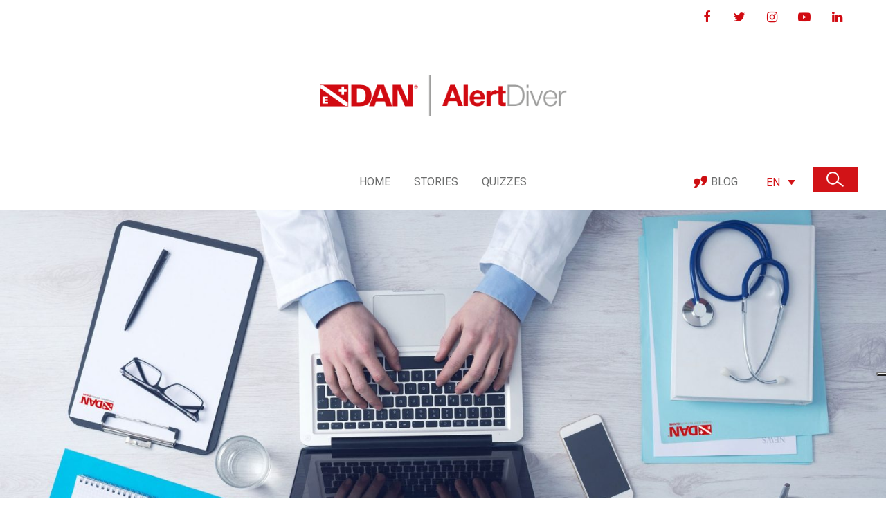

--- FILE ---
content_type: text/html; charset=UTF-8
request_url: https://alertdiver.eu/nl_NL/artikelen/ik-gebruik-deze-medicijnen-kan-ik-duiken/
body_size: 26931
content:
<!DOCTYPE html>
<html lang="nl-NL">
<head>
	<meta charset="UTF-8" />
	
	<title>Ik gebruik deze medicijnen … Kan ik duiken? - Alert Diver</title>

	
			
						<meta name="viewport" content="width=device-width,initial-scale=1,user-scalable=no">
		
	<link rel="profile" href="https://gmpg.org/xfn/11" />
	<link rel="pingback" href="https://alertdiver.eu/xmlrpc.php" />
            <link rel="shortcut icon" type="image/x-icon" href="https://alertdiver.eu/wp-content/uploads/2023/02/cropped-favicon.png">
        <link rel="apple-touch-icon" href="https://alertdiver.eu/wp-content/uploads/2023/02/cropped-favicon.png"/>
    	<script>window.koko_analytics = {"url":"https:\/\/alertdiver.eu\/koko-analytics-collect.php","site_url":"https:\/\/alertdiver.eu\/nl_NL\/","post_id":11386440,"use_cookie":1,"cookie_path":"\/nl_NL\/"};</script><link href='//fonts.googleapis.com/css?family=Raleway:100,200,300,400,500,600,700,800,900,300italic,400italic,700italic|Roboto:100,200,300,400,500,600,700,800,900,300italic,400italic,700italic&subset=latin,latin-ext' rel='stylesheet' type='text/css'>
<script type="application/javascript">var QodeAjaxUrl = "https://alertdiver.eu/wp-admin/admin-ajax.php"</script><meta name='robots' content='index, follow, max-image-preview:large, max-snippet:-1, max-video-preview:-1' />
	<style>img:is([sizes="auto" i], [sizes^="auto," i]) { contain-intrinsic-size: 3000px 1500px }</style>
	<link rel="alternate" hreflang="en" href="https://alertdiver.eu/en_US/articles/medications-and-fitness-to-dive/" />
<link rel="alternate" hreflang="fr" href="https://alertdiver.eu/fr_FR/articles/je-prends-ces-medicaments-puis-je-plonger/" />
<link rel="alternate" hreflang="it" href="https://alertdiver.eu/it_IT/articoli/sto-assumendo-questo-farmaco-posso-immergermi/" />
<link rel="alternate" hreflang="cs" href="https://alertdiver.eu/cs_CZ/clanky/mohu-se-potapet-kdyz-uzivam-tyto-leky/" />
<link rel="alternate" hreflang="fi" href="https://alertdiver.eu/fi_FI/artikkelit/sukellus-ja-laakehoito/" />
<link rel="alternate" hreflang="nl" href="https://alertdiver.eu/nl_NL/artikelen/ik-gebruik-deze-medicijnen-kan-ik-duiken/" />
<link rel="alternate" hreflang="pl" href="https://alertdiver.eu/pl_PL/artykuly/biore-ten-lek-czy-moge-nurkowac/" />
<link rel="alternate" hreflang="es" href="https://alertdiver.eu/es_ES/articulos/estoy-tomando-esta-medicacion-puedo-bucear/" />
<link rel="alternate" hreflang="de" href="https://alertdiver.eu/de_DE/artikel/ich-nehme-dieses-medikament-darf-ich-trotzdem-tauchen/" />
<link rel="alternate" hreflang="x-default" href="https://alertdiver.eu/en_US/articles/medications-and-fitness-to-dive/" />

	<!-- This site is optimized with the Yoast SEO plugin v24.2 - https://yoast.com/wordpress/plugins/seo/ -->
	<link rel="canonical" href="https://alertdiver.eu/nl_NL/artikelen/ik-gebruik-deze-medicijnen-kan-ik-duiken/" />
	<meta property="og:locale" content="nl_NL" />
	<meta property="og:type" content="article" />
	<meta property="og:title" content="Ik gebruik deze medicijnen … Kan ik duiken? - Alert Diver" />
	<meta property="og:description" content="Een van de meest gestelde vragen aan DAN artsen is of het veilig is om te gaan duiken als men een bepaald medicijn gebruikt. Het..." />
	<meta property="og:url" content="https://alertdiver.eu/nl_NL/artikelen/ik-gebruik-deze-medicijnen-kan-ik-duiken/" />
	<meta property="og:site_name" content="Alert Diver" />
	<meta property="article:published_time" content="2018-09-27T22:00:00+00:00" />
	<meta property="og:image" content="https://alertdiver.eu/wp-content/uploads/2023/06/medication-bannerweb-2560x1120-1.jpg" />
	<meta property="og:image:width" content="2560" />
	<meta property="og:image:height" content="1120" />
	<meta property="og:image:type" content="image/jpeg" />
	<meta name="author" content="microfilla" />
	<meta name="twitter:card" content="summary_large_image" />
	<meta name="twitter:label1" content="Geschreven door" />
	<meta name="twitter:data1" content="microfilla" />
	<meta name="twitter:label2" content="Geschatte leestijd" />
	<meta name="twitter:data2" content="6 minuten" />
	<script type="application/ld+json" class="yoast-schema-graph">{"@context":"https://schema.org","@graph":[{"@type":"Article","@id":"https://alertdiver.eu/nl_NL/artikelen/ik-gebruik-deze-medicijnen-kan-ik-duiken/#article","isPartOf":{"@id":"https://alertdiver.eu/nl_NL/artikelen/ik-gebruik-deze-medicijnen-kan-ik-duiken/"},"author":{"name":"microfilla","@id":"https://alertdiver.eu/nl_NL/#/schema/person/9ba7cb3f05522d75bf215ab2cf40b01b"},"headline":"Ik gebruik deze medicijnen … Kan ik duiken?","datePublished":"2018-09-27T22:00:00+00:00","dateModified":"2018-09-27T22:00:00+00:00","mainEntityOfPage":{"@id":"https://alertdiver.eu/nl_NL/artikelen/ik-gebruik-deze-medicijnen-kan-ik-duiken/"},"wordCount":1275,"publisher":{"@id":"https://alertdiver.eu/nl_NL/#organization"},"image":{"@id":"https://alertdiver.eu/nl_NL/artikelen/ik-gebruik-deze-medicijnen-kan-ik-duiken/#primaryimage"},"thumbnailUrl":"https://alertdiver.eu/wp-content/uploads/2023/06/medication-bannerweb-2560x1120-1.jpg","keywords":["Medische lijn"],"articleSection":["Artikelen"],"inLanguage":"nl-NL"},{"@type":"WebPage","@id":"https://alertdiver.eu/nl_NL/artikelen/ik-gebruik-deze-medicijnen-kan-ik-duiken/","url":"https://alertdiver.eu/nl_NL/artikelen/ik-gebruik-deze-medicijnen-kan-ik-duiken/","name":"Ik gebruik deze medicijnen … Kan ik duiken? - Alert Diver","isPartOf":{"@id":"https://alertdiver.eu/nl_NL/#website"},"primaryImageOfPage":{"@id":"https://alertdiver.eu/nl_NL/artikelen/ik-gebruik-deze-medicijnen-kan-ik-duiken/#primaryimage"},"image":{"@id":"https://alertdiver.eu/nl_NL/artikelen/ik-gebruik-deze-medicijnen-kan-ik-duiken/#primaryimage"},"thumbnailUrl":"https://alertdiver.eu/wp-content/uploads/2023/06/medication-bannerweb-2560x1120-1.jpg","datePublished":"2018-09-27T22:00:00+00:00","dateModified":"2018-09-27T22:00:00+00:00","breadcrumb":{"@id":"https://alertdiver.eu/nl_NL/artikelen/ik-gebruik-deze-medicijnen-kan-ik-duiken/#breadcrumb"},"inLanguage":"nl-NL","potentialAction":[{"@type":"ReadAction","target":["https://alertdiver.eu/nl_NL/artikelen/ik-gebruik-deze-medicijnen-kan-ik-duiken/"]}]},{"@type":"ImageObject","inLanguage":"nl-NL","@id":"https://alertdiver.eu/nl_NL/artikelen/ik-gebruik-deze-medicijnen-kan-ik-duiken/#primaryimage","url":"https://alertdiver.eu/wp-content/uploads/2023/06/medication-bannerweb-2560x1120-1.jpg","contentUrl":"https://alertdiver.eu/wp-content/uploads/2023/06/medication-bannerweb-2560x1120-1.jpg","width":2560,"height":1120},{"@type":"BreadcrumbList","@id":"https://alertdiver.eu/nl_NL/artikelen/ik-gebruik-deze-medicijnen-kan-ik-duiken/#breadcrumb","itemListElement":[{"@type":"ListItem","position":1,"name":"Home","item":"https://alertdiver.eu/nl_NL/"},{"@type":"ListItem","position":2,"name":"Ik gebruik deze medicijnen … Kan ik duiken?"}]},{"@type":"WebSite","@id":"https://alertdiver.eu/nl_NL/#website","url":"https://alertdiver.eu/nl_NL/","name":"Alert Diver","description":"Access, discover and share the latest diving safety content from DAN Europe.","publisher":{"@id":"https://alertdiver.eu/nl_NL/#organization"},"potentialAction":[{"@type":"SearchAction","target":{"@type":"EntryPoint","urlTemplate":"https://alertdiver.eu/nl_NL/?s={search_term_string}"},"query-input":{"@type":"PropertyValueSpecification","valueRequired":true,"valueName":"search_term_string"}}],"inLanguage":"nl-NL"},{"@type":"Organization","@id":"https://alertdiver.eu/nl_NL/#organization","name":"Alert Diver","url":"https://alertdiver.eu/nl_NL/","logo":{"@type":"ImageObject","inLanguage":"nl-NL","@id":"https://alertdiver.eu/nl_NL/#/schema/logo/image/","url":"https://alertdiver.eu/wp-content/uploads/2023/02/alertdiver-logo.png","contentUrl":"https://alertdiver.eu/wp-content/uploads/2023/02/alertdiver-logo.png","width":800,"height":135,"caption":"Alert Diver"},"image":{"@id":"https://alertdiver.eu/nl_NL/#/schema/logo/image/"}},{"@type":"Person","@id":"https://alertdiver.eu/nl_NL/#/schema/person/9ba7cb3f05522d75bf215ab2cf40b01b","name":"microfilla","image":{"@type":"ImageObject","inLanguage":"nl-NL","@id":"https://alertdiver.eu/nl_NL/#/schema/person/image/","url":"https://secure.gravatar.com/avatar/09f39449f14df8c3ad651888221bb907?s=96&d=mm&r=g","contentUrl":"https://secure.gravatar.com/avatar/09f39449f14df8c3ad651888221bb907?s=96&d=mm&r=g","caption":"microfilla"},"sameAs":["https://microfilla.com"],"url":"https://alertdiver.eu/nl_NL/author/microfilla/"}]}</script>
	<!-- / Yoast SEO plugin. -->


<link rel='dns-prefetch' href='//cdn.iubenda.com' />
<link rel="alternate" type="application/rss+xml" title="Alert Diver &raquo; feed" href="https://alertdiver.eu/nl_NL/feed/" />
<link rel="alternate" type="application/rss+xml" title="Alert Diver &raquo; reactiesfeed" href="https://alertdiver.eu/nl_NL/comments/feed/" />
<script type="text/javascript" id="wpp-js" src="https://alertdiver.eu/wp-content/plugins/wordpress-popular-posts/assets/js/wpp.js?ver=7.2.0" data-sampling="0" data-sampling-rate="100" data-api-url="https://alertdiver.eu/nl_NL/wp-json/wordpress-popular-posts" data-post-id="11386440" data-token="b4877ea370" data-lang="0" data-debug="1"></script>
<script type="text/javascript">
/* <![CDATA[ */
window._wpemojiSettings = {"baseUrl":"https:\/\/s.w.org\/images\/core\/emoji\/15.0.3\/72x72\/","ext":".png","svgUrl":"https:\/\/s.w.org\/images\/core\/emoji\/15.0.3\/svg\/","svgExt":".svg","source":{"wpemoji":"https:\/\/alertdiver.eu\/wp-includes\/js\/wp-emoji.js?ver=6.7.1","twemoji":"https:\/\/alertdiver.eu\/wp-includes\/js\/twemoji.js?ver=6.7.1"}};
/**
 * @output wp-includes/js/wp-emoji-loader.js
 */

/**
 * Emoji Settings as exported in PHP via _print_emoji_detection_script().
 * @typedef WPEmojiSettings
 * @type {object}
 * @property {?object} source
 * @property {?string} source.concatemoji
 * @property {?string} source.twemoji
 * @property {?string} source.wpemoji
 * @property {?boolean} DOMReady
 * @property {?Function} readyCallback
 */

/**
 * Support tests.
 * @typedef SupportTests
 * @type {object}
 * @property {?boolean} flag
 * @property {?boolean} emoji
 */

/**
 * IIFE to detect emoji support and load Twemoji if needed.
 *
 * @param {Window} window
 * @param {Document} document
 * @param {WPEmojiSettings} settings
 */
( function wpEmojiLoader( window, document, settings ) {
	if ( typeof Promise === 'undefined' ) {
		return;
	}

	var sessionStorageKey = 'wpEmojiSettingsSupports';
	var tests = [ 'flag', 'emoji' ];

	/**
	 * Checks whether the browser supports offloading to a Worker.
	 *
	 * @since 6.3.0
	 *
	 * @private
	 *
	 * @returns {boolean}
	 */
	function supportsWorkerOffloading() {
		return (
			typeof Worker !== 'undefined' &&
			typeof OffscreenCanvas !== 'undefined' &&
			typeof URL !== 'undefined' &&
			URL.createObjectURL &&
			typeof Blob !== 'undefined'
		);
	}

	/**
	 * @typedef SessionSupportTests
	 * @type {object}
	 * @property {number} timestamp
	 * @property {SupportTests} supportTests
	 */

	/**
	 * Get support tests from session.
	 *
	 * @since 6.3.0
	 *
	 * @private
	 *
	 * @returns {?SupportTests} Support tests, or null if not set or older than 1 week.
	 */
	function getSessionSupportTests() {
		try {
			/** @type {SessionSupportTests} */
			var item = JSON.parse(
				sessionStorage.getItem( sessionStorageKey )
			);
			if (
				typeof item === 'object' &&
				typeof item.timestamp === 'number' &&
				new Date().valueOf() < item.timestamp + 604800 && // Note: Number is a week in seconds.
				typeof item.supportTests === 'object'
			) {
				return item.supportTests;
			}
		} catch ( e ) {}
		return null;
	}

	/**
	 * Persist the supports in session storage.
	 *
	 * @since 6.3.0
	 *
	 * @private
	 *
	 * @param {SupportTests} supportTests Support tests.
	 */
	function setSessionSupportTests( supportTests ) {
		try {
			/** @type {SessionSupportTests} */
			var item = {
				supportTests: supportTests,
				timestamp: new Date().valueOf()
			};

			sessionStorage.setItem(
				sessionStorageKey,
				JSON.stringify( item )
			);
		} catch ( e ) {}
	}

	/**
	 * Checks if two sets of Emoji characters render the same visually.
	 *
	 * This function may be serialized to run in a Worker. Therefore, it cannot refer to variables from the containing
	 * scope. Everything must be passed by parameters.
	 *
	 * @since 4.9.0
	 *
	 * @private
	 *
	 * @param {CanvasRenderingContext2D} context 2D Context.
	 * @param {string} set1 Set of Emoji to test.
	 * @param {string} set2 Set of Emoji to test.
	 *
	 * @return {boolean} True if the two sets render the same.
	 */
	function emojiSetsRenderIdentically( context, set1, set2 ) {
		// Cleanup from previous test.
		context.clearRect( 0, 0, context.canvas.width, context.canvas.height );
		context.fillText( set1, 0, 0 );
		var rendered1 = new Uint32Array(
			context.getImageData(
				0,
				0,
				context.canvas.width,
				context.canvas.height
			).data
		);

		// Cleanup from previous test.
		context.clearRect( 0, 0, context.canvas.width, context.canvas.height );
		context.fillText( set2, 0, 0 );
		var rendered2 = new Uint32Array(
			context.getImageData(
				0,
				0,
				context.canvas.width,
				context.canvas.height
			).data
		);

		return rendered1.every( function ( rendered2Data, index ) {
			return rendered2Data === rendered2[ index ];
		} );
	}

	/**
	 * Determines if the browser properly renders Emoji that Twemoji can supplement.
	 *
	 * This function may be serialized to run in a Worker. Therefore, it cannot refer to variables from the containing
	 * scope. Everything must be passed by parameters.
	 *
	 * @since 4.2.0
	 *
	 * @private
	 *
	 * @param {CanvasRenderingContext2D} context 2D Context.
	 * @param {string} type Whether to test for support of "flag" or "emoji".
	 * @param {Function} emojiSetsRenderIdentically Reference to emojiSetsRenderIdentically function, needed due to minification.
	 *
	 * @return {boolean} True if the browser can render emoji, false if it cannot.
	 */
	function browserSupportsEmoji( context, type, emojiSetsRenderIdentically ) {
		var isIdentical;

		switch ( type ) {
			case 'flag':
				/*
				 * Test for Transgender flag compatibility. Added in Unicode 13.
				 *
				 * To test for support, we try to render it, and compare the rendering to how it would look if
				 * the browser doesn't render it correctly (white flag emoji + transgender symbol).
				 */
				isIdentical = emojiSetsRenderIdentically(
					context,
					'\uD83C\uDFF3\uFE0F\u200D\u26A7\uFE0F', // as a zero-width joiner sequence
					'\uD83C\uDFF3\uFE0F\u200B\u26A7\uFE0F' // separated by a zero-width space
				);

				if ( isIdentical ) {
					return false;
				}

				/*
				 * Test for UN flag compatibility. This is the least supported of the letter locale flags,
				 * so gives us an easy test for full support.
				 *
				 * To test for support, we try to render it, and compare the rendering to how it would look if
				 * the browser doesn't render it correctly ([U] + [N]).
				 */
				isIdentical = emojiSetsRenderIdentically(
					context,
					'\uD83C\uDDFA\uD83C\uDDF3', // as the sequence of two code points
					'\uD83C\uDDFA\u200B\uD83C\uDDF3' // as the two code points separated by a zero-width space
				);

				if ( isIdentical ) {
					return false;
				}

				/*
				 * Test for English flag compatibility. England is a country in the United Kingdom, it
				 * does not have a two letter locale code but rather a five letter sub-division code.
				 *
				 * To test for support, we try to render it, and compare the rendering to how it would look if
				 * the browser doesn't render it correctly (black flag emoji + [G] + [B] + [E] + [N] + [G]).
				 */
				isIdentical = emojiSetsRenderIdentically(
					context,
					// as the flag sequence
					'\uD83C\uDFF4\uDB40\uDC67\uDB40\uDC62\uDB40\uDC65\uDB40\uDC6E\uDB40\uDC67\uDB40\uDC7F',
					// with each code point separated by a zero-width space
					'\uD83C\uDFF4\u200B\uDB40\uDC67\u200B\uDB40\uDC62\u200B\uDB40\uDC65\u200B\uDB40\uDC6E\u200B\uDB40\uDC67\u200B\uDB40\uDC7F'
				);

				return ! isIdentical;
			case 'emoji':
				/*
				 * Four and twenty blackbirds baked in a pie.
				 *
				 * To test for Emoji 15.0 support, try to render a new emoji: Blackbird.
				 *
				 * The Blackbird is a ZWJ sequence combining 🐦 Bird and ⬛ large black square.,
				 *
				 * 0x1F426 (\uD83D\uDC26) == Bird
				 * 0x200D == Zero-Width Joiner (ZWJ) that links the code points for the new emoji or
				 * 0x200B == Zero-Width Space (ZWS) that is rendered for clients not supporting the new emoji.
				 * 0x2B1B == Large Black Square
				 *
				 * When updating this test for future Emoji releases, ensure that individual emoji that make up the
				 * sequence come from older emoji standards.
				 */
				isIdentical = emojiSetsRenderIdentically(
					context,
					'\uD83D\uDC26\u200D\u2B1B', // as the zero-width joiner sequence
					'\uD83D\uDC26\u200B\u2B1B' // separated by a zero-width space
				);

				return ! isIdentical;
		}

		return false;
	}

	/**
	 * Checks emoji support tests.
	 *
	 * This function may be serialized to run in a Worker. Therefore, it cannot refer to variables from the containing
	 * scope. Everything must be passed by parameters.
	 *
	 * @since 6.3.0
	 *
	 * @private
	 *
	 * @param {string[]} tests Tests.
	 * @param {Function} browserSupportsEmoji Reference to browserSupportsEmoji function, needed due to minification.
	 * @param {Function} emojiSetsRenderIdentically Reference to emojiSetsRenderIdentically function, needed due to minification.
	 *
	 * @return {SupportTests} Support tests.
	 */
	function testEmojiSupports( tests, browserSupportsEmoji, emojiSetsRenderIdentically ) {
		var canvas;
		if (
			typeof WorkerGlobalScope !== 'undefined' &&
			self instanceof WorkerGlobalScope
		) {
			canvas = new OffscreenCanvas( 300, 150 ); // Dimensions are default for HTMLCanvasElement.
		} else {
			canvas = document.createElement( 'canvas' );
		}

		var context = canvas.getContext( '2d', { willReadFrequently: true } );

		/*
		 * Chrome on OS X added native emoji rendering in M41. Unfortunately,
		 * it doesn't work when the font is bolder than 500 weight. So, we
		 * check for bold rendering support to avoid invisible emoji in Chrome.
		 */
		context.textBaseline = 'top';
		context.font = '600 32px Arial';

		var supports = {};
		tests.forEach( function ( test ) {
			supports[ test ] = browserSupportsEmoji( context, test, emojiSetsRenderIdentically );
		} );
		return supports;
	}

	/**
	 * Adds a script to the head of the document.
	 *
	 * @ignore
	 *
	 * @since 4.2.0
	 *
	 * @param {string} src The url where the script is located.
	 *
	 * @return {void}
	 */
	function addScript( src ) {
		var script = document.createElement( 'script' );
		script.src = src;
		script.defer = true;
		document.head.appendChild( script );
	}

	settings.supports = {
		everything: true,
		everythingExceptFlag: true
	};

	// Create a promise for DOMContentLoaded since the worker logic may finish after the event has fired.
	var domReadyPromise = new Promise( function ( resolve ) {
		document.addEventListener( 'DOMContentLoaded', resolve, {
			once: true
		} );
	} );

	// Obtain the emoji support from the browser, asynchronously when possible.
	new Promise( function ( resolve ) {
		var supportTests = getSessionSupportTests();
		if ( supportTests ) {
			resolve( supportTests );
			return;
		}

		if ( supportsWorkerOffloading() ) {
			try {
				// Note that the functions are being passed as arguments due to minification.
				var workerScript =
					'postMessage(' +
					testEmojiSupports.toString() +
					'(' +
					[
						JSON.stringify( tests ),
						browserSupportsEmoji.toString(),
						emojiSetsRenderIdentically.toString()
					].join( ',' ) +
					'));';
				var blob = new Blob( [ workerScript ], {
					type: 'text/javascript'
				} );
				var worker = new Worker( URL.createObjectURL( blob ), { name: 'wpTestEmojiSupports' } );
				worker.onmessage = function ( event ) {
					supportTests = event.data;
					setSessionSupportTests( supportTests );
					worker.terminate();
					resolve( supportTests );
				};
				return;
			} catch ( e ) {}
		}

		supportTests = testEmojiSupports( tests, browserSupportsEmoji, emojiSetsRenderIdentically );
		setSessionSupportTests( supportTests );
		resolve( supportTests );
	} )
		// Once the browser emoji support has been obtained from the session, finalize the settings.
		.then( function ( supportTests ) {
			/*
			 * Tests the browser support for flag emojis and other emojis, and adjusts the
			 * support settings accordingly.
			 */
			for ( var test in supportTests ) {
				settings.supports[ test ] = supportTests[ test ];

				settings.supports.everything =
					settings.supports.everything && settings.supports[ test ];

				if ( 'flag' !== test ) {
					settings.supports.everythingExceptFlag =
						settings.supports.everythingExceptFlag &&
						settings.supports[ test ];
				}
			}

			settings.supports.everythingExceptFlag =
				settings.supports.everythingExceptFlag &&
				! settings.supports.flag;

			// Sets DOMReady to false and assigns a ready function to settings.
			settings.DOMReady = false;
			settings.readyCallback = function () {
				settings.DOMReady = true;
			};
		} )
		.then( function () {
			return domReadyPromise;
		} )
		.then( function () {
			// When the browser can not render everything we need to load a polyfill.
			if ( ! settings.supports.everything ) {
				settings.readyCallback();

				var src = settings.source || {};

				if ( src.concatemoji ) {
					addScript( src.concatemoji );
				} else if ( src.wpemoji && src.twemoji ) {
					addScript( src.twemoji );
					addScript( src.wpemoji );
				}
			}
		} );
} )( window, document, window._wpemojiSettings );

/* ]]> */
</script>
<style id='wp-emoji-styles-inline-css' type='text/css'>

	img.wp-smiley, img.emoji {
		display: inline !important;
		border: none !important;
		box-shadow: none !important;
		height: 1em !important;
		width: 1em !important;
		margin: 0 0.07em !important;
		vertical-align: -0.1em !important;
		background: none !important;
		padding: 0 !important;
	}
</style>
<link rel='stylesheet' id='wp-block-library-css' href='https://alertdiver.eu/wp-includes/css/dist/block-library/style.css?ver=6.7.1' type='text/css' media='all' />
<style id='qsm-quiz-style-inline-css' type='text/css'>


</style>
<style id='classic-theme-styles-inline-css' type='text/css'>
/**
 * These rules are needed for backwards compatibility.
 * They should match the button element rules in the base theme.json file.
 */
.wp-block-button__link {
	color: #ffffff;
	background-color: #32373c;
	border-radius: 9999px; /* 100% causes an oval, but any explicit but really high value retains the pill shape. */

	/* This needs a low specificity so it won't override the rules from the button element if defined in theme.json. */
	box-shadow: none;
	text-decoration: none;

	/* The extra 2px are added to size solids the same as the outline versions.*/
	padding: calc(0.667em + 2px) calc(1.333em + 2px);

	font-size: 1.125em;
}

.wp-block-file__button {
	background: #32373c;
	color: #ffffff;
	text-decoration: none;
}

</style>
<style id='global-styles-inline-css' type='text/css'>
:root{--wp--preset--aspect-ratio--square: 1;--wp--preset--aspect-ratio--4-3: 4/3;--wp--preset--aspect-ratio--3-4: 3/4;--wp--preset--aspect-ratio--3-2: 3/2;--wp--preset--aspect-ratio--2-3: 2/3;--wp--preset--aspect-ratio--16-9: 16/9;--wp--preset--aspect-ratio--9-16: 9/16;--wp--preset--color--black: #000000;--wp--preset--color--cyan-bluish-gray: #abb8c3;--wp--preset--color--white: #ffffff;--wp--preset--color--pale-pink: #f78da7;--wp--preset--color--vivid-red: #cf2e2e;--wp--preset--color--luminous-vivid-orange: #ff6900;--wp--preset--color--luminous-vivid-amber: #fcb900;--wp--preset--color--light-green-cyan: #7bdcb5;--wp--preset--color--vivid-green-cyan: #00d084;--wp--preset--color--pale-cyan-blue: #8ed1fc;--wp--preset--color--vivid-cyan-blue: #0693e3;--wp--preset--color--vivid-purple: #9b51e0;--wp--preset--gradient--vivid-cyan-blue-to-vivid-purple: linear-gradient(135deg,rgba(6,147,227,1) 0%,rgb(155,81,224) 100%);--wp--preset--gradient--light-green-cyan-to-vivid-green-cyan: linear-gradient(135deg,rgb(122,220,180) 0%,rgb(0,208,130) 100%);--wp--preset--gradient--luminous-vivid-amber-to-luminous-vivid-orange: linear-gradient(135deg,rgba(252,185,0,1) 0%,rgba(255,105,0,1) 100%);--wp--preset--gradient--luminous-vivid-orange-to-vivid-red: linear-gradient(135deg,rgba(255,105,0,1) 0%,rgb(207,46,46) 100%);--wp--preset--gradient--very-light-gray-to-cyan-bluish-gray: linear-gradient(135deg,rgb(238,238,238) 0%,rgb(169,184,195) 100%);--wp--preset--gradient--cool-to-warm-spectrum: linear-gradient(135deg,rgb(74,234,220) 0%,rgb(151,120,209) 20%,rgb(207,42,186) 40%,rgb(238,44,130) 60%,rgb(251,105,98) 80%,rgb(254,248,76) 100%);--wp--preset--gradient--blush-light-purple: linear-gradient(135deg,rgb(255,206,236) 0%,rgb(152,150,240) 100%);--wp--preset--gradient--blush-bordeaux: linear-gradient(135deg,rgb(254,205,165) 0%,rgb(254,45,45) 50%,rgb(107,0,62) 100%);--wp--preset--gradient--luminous-dusk: linear-gradient(135deg,rgb(255,203,112) 0%,rgb(199,81,192) 50%,rgb(65,88,208) 100%);--wp--preset--gradient--pale-ocean: linear-gradient(135deg,rgb(255,245,203) 0%,rgb(182,227,212) 50%,rgb(51,167,181) 100%);--wp--preset--gradient--electric-grass: linear-gradient(135deg,rgb(202,248,128) 0%,rgb(113,206,126) 100%);--wp--preset--gradient--midnight: linear-gradient(135deg,rgb(2,3,129) 0%,rgb(40,116,252) 100%);--wp--preset--font-size--small: 13px;--wp--preset--font-size--medium: 20px;--wp--preset--font-size--large: 36px;--wp--preset--font-size--x-large: 42px;--wp--preset--spacing--20: 0.44rem;--wp--preset--spacing--30: 0.67rem;--wp--preset--spacing--40: 1rem;--wp--preset--spacing--50: 1.5rem;--wp--preset--spacing--60: 2.25rem;--wp--preset--spacing--70: 3.38rem;--wp--preset--spacing--80: 5.06rem;--wp--preset--shadow--natural: 6px 6px 9px rgba(0, 0, 0, 0.2);--wp--preset--shadow--deep: 12px 12px 50px rgba(0, 0, 0, 0.4);--wp--preset--shadow--sharp: 6px 6px 0px rgba(0, 0, 0, 0.2);--wp--preset--shadow--outlined: 6px 6px 0px -3px rgba(255, 255, 255, 1), 6px 6px rgba(0, 0, 0, 1);--wp--preset--shadow--crisp: 6px 6px 0px rgba(0, 0, 0, 1);}:where(.is-layout-flex){gap: 0.5em;}:where(.is-layout-grid){gap: 0.5em;}body .is-layout-flex{display: flex;}.is-layout-flex{flex-wrap: wrap;align-items: center;}.is-layout-flex > :is(*, div){margin: 0;}body .is-layout-grid{display: grid;}.is-layout-grid > :is(*, div){margin: 0;}:where(.wp-block-columns.is-layout-flex){gap: 2em;}:where(.wp-block-columns.is-layout-grid){gap: 2em;}:where(.wp-block-post-template.is-layout-flex){gap: 1.25em;}:where(.wp-block-post-template.is-layout-grid){gap: 1.25em;}.has-black-color{color: var(--wp--preset--color--black) !important;}.has-cyan-bluish-gray-color{color: var(--wp--preset--color--cyan-bluish-gray) !important;}.has-white-color{color: var(--wp--preset--color--white) !important;}.has-pale-pink-color{color: var(--wp--preset--color--pale-pink) !important;}.has-vivid-red-color{color: var(--wp--preset--color--vivid-red) !important;}.has-luminous-vivid-orange-color{color: var(--wp--preset--color--luminous-vivid-orange) !important;}.has-luminous-vivid-amber-color{color: var(--wp--preset--color--luminous-vivid-amber) !important;}.has-light-green-cyan-color{color: var(--wp--preset--color--light-green-cyan) !important;}.has-vivid-green-cyan-color{color: var(--wp--preset--color--vivid-green-cyan) !important;}.has-pale-cyan-blue-color{color: var(--wp--preset--color--pale-cyan-blue) !important;}.has-vivid-cyan-blue-color{color: var(--wp--preset--color--vivid-cyan-blue) !important;}.has-vivid-purple-color{color: var(--wp--preset--color--vivid-purple) !important;}.has-black-background-color{background-color: var(--wp--preset--color--black) !important;}.has-cyan-bluish-gray-background-color{background-color: var(--wp--preset--color--cyan-bluish-gray) !important;}.has-white-background-color{background-color: var(--wp--preset--color--white) !important;}.has-pale-pink-background-color{background-color: var(--wp--preset--color--pale-pink) !important;}.has-vivid-red-background-color{background-color: var(--wp--preset--color--vivid-red) !important;}.has-luminous-vivid-orange-background-color{background-color: var(--wp--preset--color--luminous-vivid-orange) !important;}.has-luminous-vivid-amber-background-color{background-color: var(--wp--preset--color--luminous-vivid-amber) !important;}.has-light-green-cyan-background-color{background-color: var(--wp--preset--color--light-green-cyan) !important;}.has-vivid-green-cyan-background-color{background-color: var(--wp--preset--color--vivid-green-cyan) !important;}.has-pale-cyan-blue-background-color{background-color: var(--wp--preset--color--pale-cyan-blue) !important;}.has-vivid-cyan-blue-background-color{background-color: var(--wp--preset--color--vivid-cyan-blue) !important;}.has-vivid-purple-background-color{background-color: var(--wp--preset--color--vivid-purple) !important;}.has-black-border-color{border-color: var(--wp--preset--color--black) !important;}.has-cyan-bluish-gray-border-color{border-color: var(--wp--preset--color--cyan-bluish-gray) !important;}.has-white-border-color{border-color: var(--wp--preset--color--white) !important;}.has-pale-pink-border-color{border-color: var(--wp--preset--color--pale-pink) !important;}.has-vivid-red-border-color{border-color: var(--wp--preset--color--vivid-red) !important;}.has-luminous-vivid-orange-border-color{border-color: var(--wp--preset--color--luminous-vivid-orange) !important;}.has-luminous-vivid-amber-border-color{border-color: var(--wp--preset--color--luminous-vivid-amber) !important;}.has-light-green-cyan-border-color{border-color: var(--wp--preset--color--light-green-cyan) !important;}.has-vivid-green-cyan-border-color{border-color: var(--wp--preset--color--vivid-green-cyan) !important;}.has-pale-cyan-blue-border-color{border-color: var(--wp--preset--color--pale-cyan-blue) !important;}.has-vivid-cyan-blue-border-color{border-color: var(--wp--preset--color--vivid-cyan-blue) !important;}.has-vivid-purple-border-color{border-color: var(--wp--preset--color--vivid-purple) !important;}.has-vivid-cyan-blue-to-vivid-purple-gradient-background{background: var(--wp--preset--gradient--vivid-cyan-blue-to-vivid-purple) !important;}.has-light-green-cyan-to-vivid-green-cyan-gradient-background{background: var(--wp--preset--gradient--light-green-cyan-to-vivid-green-cyan) !important;}.has-luminous-vivid-amber-to-luminous-vivid-orange-gradient-background{background: var(--wp--preset--gradient--luminous-vivid-amber-to-luminous-vivid-orange) !important;}.has-luminous-vivid-orange-to-vivid-red-gradient-background{background: var(--wp--preset--gradient--luminous-vivid-orange-to-vivid-red) !important;}.has-very-light-gray-to-cyan-bluish-gray-gradient-background{background: var(--wp--preset--gradient--very-light-gray-to-cyan-bluish-gray) !important;}.has-cool-to-warm-spectrum-gradient-background{background: var(--wp--preset--gradient--cool-to-warm-spectrum) !important;}.has-blush-light-purple-gradient-background{background: var(--wp--preset--gradient--blush-light-purple) !important;}.has-blush-bordeaux-gradient-background{background: var(--wp--preset--gradient--blush-bordeaux) !important;}.has-luminous-dusk-gradient-background{background: var(--wp--preset--gradient--luminous-dusk) !important;}.has-pale-ocean-gradient-background{background: var(--wp--preset--gradient--pale-ocean) !important;}.has-electric-grass-gradient-background{background: var(--wp--preset--gradient--electric-grass) !important;}.has-midnight-gradient-background{background: var(--wp--preset--gradient--midnight) !important;}.has-small-font-size{font-size: var(--wp--preset--font-size--small) !important;}.has-medium-font-size{font-size: var(--wp--preset--font-size--medium) !important;}.has-large-font-size{font-size: var(--wp--preset--font-size--large) !important;}.has-x-large-font-size{font-size: var(--wp--preset--font-size--x-large) !important;}
:where(.wp-block-post-template.is-layout-flex){gap: 1.25em;}:where(.wp-block-post-template.is-layout-grid){gap: 1.25em;}
:where(.wp-block-columns.is-layout-flex){gap: 2em;}:where(.wp-block-columns.is-layout-grid){gap: 2em;}
:root :where(.wp-block-pullquote){font-size: 1.5em;line-height: 1.6;}
</style>
<link rel='stylesheet' id='contact-form-7-css' href='https://alertdiver.eu/wp-content/plugins/contact-form-7/includes/css/styles.css?ver=6.0.3' type='text/css' media='all' />
<link rel='stylesheet' id='pdfprnt_frontend-css' href='https://alertdiver.eu/wp-content/plugins/pdf-print/css/frontend.css?ver=2.4.0' type='text/css' media='all' />
<link rel='stylesheet' id='theme.css-css' href='https://alertdiver.eu/wp-content/plugins/popup-builder/public/css/theme.css?ver=4.3.6' type='text/css' media='all' />
<link rel='stylesheet' id='inf-font-awesome-css' href='https://alertdiver.eu/wp-content/plugins/post-slider-and-carousel-pro/assets/css/font-awesome.min.css?ver=2.1.2' type='text/css' media='all' />
<link rel='stylesheet' id='owl-carousel-css' href='https://alertdiver.eu/wp-content/plugins/post-slider-and-carousel-pro/assets/css/owl.carousel.min.css?ver=2.1.2' type='text/css' media='all' />
<link rel='stylesheet' id='psacp-public-style-css' href='https://alertdiver.eu/wp-content/plugins/post-slider-and-carousel-pro/assets/css/psacp-public.css?ver=2.1.2' type='text/css' media='all' />
<link rel='stylesheet' id='wpml-legacy-dropdown-0-css' href='https://alertdiver.eu/wp-content/plugins/sitepress-multilingual-cms/templates/language-switchers/legacy-dropdown/style.min.css?ver=1' type='text/css' media='all' />
<link rel='stylesheet' id='wordpress-popular-posts-css-css' href='https://alertdiver.eu/wp-content/plugins/wordpress-popular-posts/assets/css/wpp.css?ver=7.2.0' type='text/css' media='all' />
<link rel='stylesheet' id='default_style-css' href='https://alertdiver.eu/wp-content/themes/bridge/style.css?ver=6.7.1' type='text/css' media='all' />
<link rel='stylesheet' id='qode_font_awesome-css' href='https://alertdiver.eu/wp-content/themes/bridge/css/font-awesome/css/font-awesome.min.css?ver=6.7.1' type='text/css' media='all' />
<link rel='stylesheet' id='qode_font_elegant-css' href='https://alertdiver.eu/wp-content/themes/bridge/css/elegant-icons/style.min.css?ver=6.7.1' type='text/css' media='all' />
<link rel='stylesheet' id='qode_linea_icons-css' href='https://alertdiver.eu/wp-content/themes/bridge/css/linea-icons/style.css?ver=6.7.1' type='text/css' media='all' />
<link rel='stylesheet' id='qode_dripicons-css' href='https://alertdiver.eu/wp-content/themes/bridge/css/dripicons/dripicons.css?ver=6.7.1' type='text/css' media='all' />
<link rel='stylesheet' id='stylesheet-css' href='https://alertdiver.eu/wp-content/themes/bridge/css/stylesheet.min.css?ver=6.7.1' type='text/css' media='all' />
<style id='stylesheet-inline-css' type='text/css'>
   .postid-11386440.disabled_footer_top .footer_top_holder, .postid-11386440.disabled_footer_bottom .footer_bottom_holder { display: none;}


</style>
<link rel='stylesheet' id='qode_print-css' href='https://alertdiver.eu/wp-content/themes/bridge/css/print.css?ver=6.7.1' type='text/css' media='all' />
<link rel='stylesheet' id='mac_stylesheet-css' href='https://alertdiver.eu/wp-content/themes/bridge/css/mac_stylesheet.css?ver=6.7.1' type='text/css' media='all' />
<link rel='stylesheet' id='webkit-css' href='https://alertdiver.eu/wp-content/themes/bridge/css/webkit_stylesheet.css?ver=6.7.1' type='text/css' media='all' />
<link rel='stylesheet' id='style_dynamic-css' href='https://alertdiver.eu/wp-content/themes/bridge/css/style_dynamic.css?ver=1705329557' type='text/css' media='all' />
<link rel='stylesheet' id='responsive-css' href='https://alertdiver.eu/wp-content/themes/bridge/css/responsive.min.css?ver=6.7.1' type='text/css' media='all' />
<link rel='stylesheet' id='style_dynamic_responsive-css' href='https://alertdiver.eu/wp-content/themes/bridge/css/style_dynamic_responsive.css?ver=1705329557' type='text/css' media='all' />
<link rel='stylesheet' id='js_composer_front-css' href='https://alertdiver.eu/wp-content/plugins/js_composer/assets/css/js_composer.min.css?ver=7.6' type='text/css' media='all' />
<link rel='stylesheet' id='custom_css-css' href='https://alertdiver.eu/wp-content/themes/bridge/css/custom_css.css?ver=1705329557' type='text/css' media='all' />
<link rel='stylesheet' id='bridge-childstyle-css' href='https://alertdiver.eu/wp-content/themes/bridge-child/style.css?ver=6.7.1' type='text/css' media='all' />

<script  type="text/javascript" class=" _iub_cs_skip" type="text/javascript" id="iubenda-head-inline-scripts-0">
/* <![CDATA[ */

var _iub = _iub || [];
_iub.csConfiguration = {"askConsentAtCookiePolicyUpdate":true,"ccpaAcknowledgeOnDisplay":true,"ccpaApplies":true,"consentOnContinuedBrowsing":false,"enableCcpa":true,"floatingPreferencesButtonDisplay":"anchored-center-right","invalidateConsentWithoutLog":true,"perPurposeConsent":true,"siteId":2829137,"whitelabel":false,"cookiePolicyId":31416190,"lang":"nl", "banner":{ "acceptButtonDisplay":true,"closeButtonRejects":true,"customizeButtonDisplay":true,"explicitWithdrawal":true,"listPurposes":true,"position":"bottom","rejectButtonDisplay":true }};
/* ]]> */
</script>
<script  type="text/javascript" src="//cdn.iubenda.com/cs/ccpa/stub.js" class=" _iub_cs_skip" type="text/javascript" src="//cdn.iubenda.com/cs/ccpa/stub.js?ver=3.11.3" id="iubenda-head-scripts-0-js"></script>
<script  type="text/javascript" src="//cdn.iubenda.com/cs/iubenda_cs.js" charset="UTF-8" async="async" class=" _iub_cs_skip" type="text/javascript" src="//cdn.iubenda.com/cs/iubenda_cs.js?ver=3.11.3" id="iubenda-head-scripts-1-js"></script>
<script type="text/javascript" id="wpml-cookie-js-extra">
/* <![CDATA[ */
var wpml_cookies = {"wp-wpml_current_language":{"value":"nl_NL","expires":1,"path":"\/"}};
var wpml_cookies = {"wp-wpml_current_language":{"value":"nl_NL","expires":1,"path":"\/"}};
/* ]]> */
</script>
<script type="text/javascript" src="https://alertdiver.eu/wp-content/plugins/sitepress-multilingual-cms/res/js/cookies/language-cookie.js?ver=4.6.15" id="wpml-cookie-js" defer="defer" data-wp-strategy="defer"></script>
<script type="text/javascript" src="https://alertdiver.eu/wp-includes/js/jquery/jquery.js?ver=3.7.1" id="jquery-core-js"></script>
<script type="text/javascript" src="https://alertdiver.eu/wp-includes/js/jquery/jquery-migrate.js?ver=3.4.1" id="jquery-migrate-js"></script>
<script type="text/javascript" id="Popup.js-js-before">
/* <![CDATA[ */
var sgpbPublicUrl = "https:\/\/alertdiver.eu\/wp-content\/plugins\/popup-builder\/public\/";
var SGPB_JS_LOCALIZATION = {"imageSupportAlertMessage":"Alleen afbeelding bestanden worden ondersteund","pdfSupportAlertMessage":"Alleen pdf bestanden worden ondersteund","areYouSure":"Weet je het zeker?","addButtonSpinner":"L","audioSupportAlertMessage":"Alleen ondersteunde audio bestanden (bijv.: mp3, wav, m4a, ogg)","publishPopupBeforeElementor":"Publiceer de pop-up voordat je Elementor ermee gaat gebruiken!","publishPopupBeforeDivi":"Publiceer de pop-up voordat je Divi Builder ermee gaat gebruiken!","closeButtonAltText":"Sluiten"};
/* ]]> */
</script>
<script type="text/javascript" src="https://alertdiver.eu/wp-content/plugins/popup-builder/public/js/Popup.js?ver=4.3.6" id="Popup.js-js"></script>
<script type="text/javascript" src="https://alertdiver.eu/wp-content/plugins/popup-builder/public/js/PopupConfig.js?ver=4.3.6" id="PopupConfig.js-js"></script>
<script type="text/javascript" id="PopupBuilder.js-js-before">
/* <![CDATA[ */
var SGPB_POPUP_PARAMS = {"popupTypeAgeRestriction":"ageRestriction","defaultThemeImages":{"1":"https:\/\/alertdiver.eu\/wp-content\/plugins\/popup-builder\/public\/img\/theme_1\/close.png","2":"https:\/\/alertdiver.eu\/wp-content\/plugins\/popup-builder\/public\/img\/theme_2\/close.png","3":"https:\/\/alertdiver.eu\/wp-content\/plugins\/popup-builder\/public\/img\/theme_3\/close.png","5":"https:\/\/alertdiver.eu\/wp-content\/plugins\/popup-builder\/public\/img\/theme_5\/close.png","6":"https:\/\/alertdiver.eu\/wp-content\/plugins\/popup-builder\/public\/img\/theme_6\/close.png"},"homePageUrl":"https:\/\/alertdiver.eu\/nl_NL\/\/","isPreview":false,"convertedIdsReverse":[],"dontShowPopupExpireTime":365,"conditionalJsClasses":[],"disableAnalyticsGeneral":false};
var SGPB_JS_PACKAGES = {"packages":{"current":1,"free":1,"silver":2,"gold":3,"platinum":4},"extensions":{"geo-targeting":false,"advanced-closing":false}};
var SGPB_JS_PARAMS = {"ajaxUrl":"https:\/\/alertdiver.eu\/wp-admin\/admin-ajax.php","nonce":"fd28023ba3"};
/* ]]> */
</script>
<script type="text/javascript" src="https://alertdiver.eu/wp-content/plugins/popup-builder/public/js/PopupBuilder.js?ver=4.3.6" id="PopupBuilder.js-js"></script>
<script type="text/javascript" src="https://alertdiver.eu/wp-content/plugins/sitepress-multilingual-cms/templates/language-switchers/legacy-dropdown/script.min.js?ver=1" id="wpml-legacy-dropdown-0-js"></script>
<script type="text/javascript" id="wpml-browser-redirect-js-extra">
/* <![CDATA[ */
var wpml_browser_redirect_params = {"pageLanguage":"nl_NL","languageUrls":{"en_us":"https:\/\/alertdiver.eu\/en_US\/articles\/medications-and-fitness-to-dive\/","en":"https:\/\/alertdiver.eu\/en_US\/articles\/medications-and-fitness-to-dive\/","us":"https:\/\/alertdiver.eu\/en_US\/articles\/medications-and-fitness-to-dive\/","en_US":"https:\/\/alertdiver.eu\/en_US\/articles\/medications-and-fitness-to-dive\/","fr_fr":"https:\/\/alertdiver.eu\/fr_FR\/articles\/je-prends-ces-medicaments-puis-je-plonger\/","fr":"https:\/\/alertdiver.eu\/fr_FR\/articles\/je-prends-ces-medicaments-puis-je-plonger\/","fr_FR":"https:\/\/alertdiver.eu\/fr_FR\/articles\/je-prends-ces-medicaments-puis-je-plonger\/","it_it":"https:\/\/alertdiver.eu\/it_IT\/articoli\/sto-assumendo-questo-farmaco-posso-immergermi\/","it":"https:\/\/alertdiver.eu\/it_IT\/articoli\/sto-assumendo-questo-farmaco-posso-immergermi\/","it_IT":"https:\/\/alertdiver.eu\/it_IT\/articoli\/sto-assumendo-questo-farmaco-posso-immergermi\/","cs_cz":"https:\/\/alertdiver.eu\/cs_CZ\/clanky\/mohu-se-potapet-kdyz-uzivam-tyto-leky\/","cs":"https:\/\/alertdiver.eu\/cs_CZ\/clanky\/mohu-se-potapet-kdyz-uzivam-tyto-leky\/","cz":"https:\/\/alertdiver.eu\/cs_CZ\/clanky\/mohu-se-potapet-kdyz-uzivam-tyto-leky\/","cs_CZ":"https:\/\/alertdiver.eu\/cs_CZ\/clanky\/mohu-se-potapet-kdyz-uzivam-tyto-leky\/","fi":"https:\/\/alertdiver.eu\/fi_FI\/artikkelit\/sukellus-ja-laakehoito\/","fi_FI":"https:\/\/alertdiver.eu\/fi_FI\/artikkelit\/sukellus-ja-laakehoito\/","nl_nl":"https:\/\/alertdiver.eu\/nl_NL\/artikelen\/ik-gebruik-deze-medicijnen-kan-ik-duiken\/","nl":"https:\/\/alertdiver.eu\/nl_NL\/artikelen\/ik-gebruik-deze-medicijnen-kan-ik-duiken\/","nl_NL":"https:\/\/alertdiver.eu\/nl_NL\/artikelen\/ik-gebruik-deze-medicijnen-kan-ik-duiken\/","pl_pl":"https:\/\/alertdiver.eu\/pl_PL\/artykuly\/biore-ten-lek-czy-moge-nurkowac\/","pl":"https:\/\/alertdiver.eu\/pl_PL\/artykuly\/biore-ten-lek-czy-moge-nurkowac\/","pl_PL":"https:\/\/alertdiver.eu\/pl_PL\/artykuly\/biore-ten-lek-czy-moge-nurkowac\/","es_es":"https:\/\/alertdiver.eu\/es_ES\/articulos\/estoy-tomando-esta-medicacion-puedo-bucear\/","es":"https:\/\/alertdiver.eu\/es_ES\/articulos\/estoy-tomando-esta-medicacion-puedo-bucear\/","es_ES":"https:\/\/alertdiver.eu\/es_ES\/articulos\/estoy-tomando-esta-medicacion-puedo-bucear\/","de_de":"https:\/\/alertdiver.eu\/de_DE\/artikel\/ich-nehme-dieses-medikament-darf-ich-trotzdem-tauchen\/","de":"https:\/\/alertdiver.eu\/de_DE\/artikel\/ich-nehme-dieses-medikament-darf-ich-trotzdem-tauchen\/","de_DE":"https:\/\/alertdiver.eu\/de_DE\/artikel\/ich-nehme-dieses-medikament-darf-ich-trotzdem-tauchen\/"},"cookie":{"name":"_icl_visitor_lang_js","domain":"alertdiver.eu","path":"\/","expiration":24}};
/* ]]> */
</script>
<script type="text/javascript" src="https://alertdiver.eu/wp-content/plugins/sitepress-multilingual-cms/dist/js/browser-redirect/app.js?ver=4.6.15" id="wpml-browser-redirect-js"></script>
<script></script><link rel="https://api.w.org/" href="https://alertdiver.eu/nl_NL/wp-json/" /><link rel="alternate" title="JSON" type="application/json" href="https://alertdiver.eu/nl_NL/wp-json/wp/v2/posts/11386440" /><link rel="EditURI" type="application/rsd+xml" title="RSD" href="https://alertdiver.eu/xmlrpc.php?rsd" />
<meta name="generator" content="WordPress 6.7.1" />
<link rel='shortlink' href='https://alertdiver.eu/nl_NL/?p=11386440' />
<link rel="alternate" title="oEmbed (JSON)" type="application/json+oembed" href="https://alertdiver.eu/nl_NL/wp-json/oembed/1.0/embed?url=https%3A%2F%2Falertdiver.eu%2Fnl_NL%2Fartikelen%2Fik-gebruik-deze-medicijnen-kan-ik-duiken%2F" />
<link rel="alternate" title="oEmbed (XML)" type="text/xml+oembed" href="https://alertdiver.eu/nl_NL/wp-json/oembed/1.0/embed?url=https%3A%2F%2Falertdiver.eu%2Fnl_NL%2Fartikelen%2Fik-gebruik-deze-medicijnen-kan-ik-duiken%2F&#038;format=xml" />
<meta name="generator" content="WPML ver:4.6.15 stt:69,66,75,68,67,72,74,71,70;" />
            <style id="wpp-loading-animation-styles">@-webkit-keyframes bgslide{from{background-position-x:0}to{background-position-x:-200%}}@keyframes bgslide{from{background-position-x:0}to{background-position-x:-200%}}.wpp-widget-block-placeholder,.wpp-shortcode-placeholder{margin:0 auto;width:60px;height:3px;background:#dd3737;background:linear-gradient(90deg,#dd3737 0%,#571313 10%,#dd3737 100%);background-size:200% auto;border-radius:3px;-webkit-animation:bgslide 1s infinite linear;animation:bgslide 1s infinite linear}</style>
            <style type="text/css" id="filter-everything-inline-css">.wpc-orderby-select{width:100%}.wpc-filters-open-button-container{display:none}.wpc-debug-message{padding:16px;font-size:14px;border:1px dashed #ccc;margin-bottom:20px}.wpc-debug-title{visibility:hidden}.wpc-button-inner,.wpc-chip-content{display:flex;align-items:center}.wpc-icon-html-wrapper{position:relative;margin-right:10px;top:2px}.wpc-icon-html-wrapper span{display:block;height:1px;width:18px;border-radius:3px;background:#2c2d33;margin-bottom:4px;position:relative}span.wpc-icon-line-1:after,span.wpc-icon-line-2:after,span.wpc-icon-line-3:after{content:"";display:block;width:3px;height:3px;border:1px solid #2c2d33;background-color:#fff;position:absolute;top:-2px;box-sizing:content-box}span.wpc-icon-line-3:after{border-radius:50%;left:2px}span.wpc-icon-line-1:after{border-radius:50%;left:5px}span.wpc-icon-line-2:after{border-radius:50%;left:12px}body .wpc-filters-open-button-container a.wpc-filters-open-widget,body .wpc-filters-open-button-container a.wpc-open-close-filters-button{display:inline-block;text-align:left;border:1px solid #2c2d33;border-radius:2px;line-height:1.5;padding:7px 12px;background-color:transparent;color:#2c2d33;box-sizing:border-box;text-decoration:none!important;font-weight:400;transition:none;position:relative}@media screen and (max-width:768px){.wpc_show_bottom_widget .wpc-filters-open-button-container,.wpc_show_open_close_button .wpc-filters-open-button-container{display:block}.wpc_show_bottom_widget .wpc-filters-open-button-container{margin-top:1em;margin-bottom:1em}}</style>
<meta name="generator" content="Powered by WPBakery Page Builder - drag and drop page builder for WordPress."/>
<meta name="generator" content="Powered by Slider Revolution 6.7.10 - responsive, Mobile-Friendly Slider Plugin for WordPress with comfortable drag and drop interface." />
<script>function setREVStartSize(e){
			//window.requestAnimationFrame(function() {
				window.RSIW = window.RSIW===undefined ? window.innerWidth : window.RSIW;
				window.RSIH = window.RSIH===undefined ? window.innerHeight : window.RSIH;
				try {
					var pw = document.getElementById(e.c).parentNode.offsetWidth,
						newh;
					pw = pw===0 || isNaN(pw) || (e.l=="fullwidth" || e.layout=="fullwidth") ? window.RSIW : pw;
					e.tabw = e.tabw===undefined ? 0 : parseInt(e.tabw);
					e.thumbw = e.thumbw===undefined ? 0 : parseInt(e.thumbw);
					e.tabh = e.tabh===undefined ? 0 : parseInt(e.tabh);
					e.thumbh = e.thumbh===undefined ? 0 : parseInt(e.thumbh);
					e.tabhide = e.tabhide===undefined ? 0 : parseInt(e.tabhide);
					e.thumbhide = e.thumbhide===undefined ? 0 : parseInt(e.thumbhide);
					e.mh = e.mh===undefined || e.mh=="" || e.mh==="auto" ? 0 : parseInt(e.mh,0);
					if(e.layout==="fullscreen" || e.l==="fullscreen")
						newh = Math.max(e.mh,window.RSIH);
					else{
						e.gw = Array.isArray(e.gw) ? e.gw : [e.gw];
						for (var i in e.rl) if (e.gw[i]===undefined || e.gw[i]===0) e.gw[i] = e.gw[i-1];
						e.gh = e.el===undefined || e.el==="" || (Array.isArray(e.el) && e.el.length==0)? e.gh : e.el;
						e.gh = Array.isArray(e.gh) ? e.gh : [e.gh];
						for (var i in e.rl) if (e.gh[i]===undefined || e.gh[i]===0) e.gh[i] = e.gh[i-1];
											
						var nl = new Array(e.rl.length),
							ix = 0,
							sl;
						e.tabw = e.tabhide>=pw ? 0 : e.tabw;
						e.thumbw = e.thumbhide>=pw ? 0 : e.thumbw;
						e.tabh = e.tabhide>=pw ? 0 : e.tabh;
						e.thumbh = e.thumbhide>=pw ? 0 : e.thumbh;
						for (var i in e.rl) nl[i] = e.rl[i]<window.RSIW ? 0 : e.rl[i];
						sl = nl[0];
						for (var i in nl) if (sl>nl[i] && nl[i]>0) { sl = nl[i]; ix=i;}
						var m = pw>(e.gw[ix]+e.tabw+e.thumbw) ? 1 : (pw-(e.tabw+e.thumbw)) / (e.gw[ix]);
						newh =  (e.gh[ix] * m) + (e.tabh + e.thumbh);
					}
					var el = document.getElementById(e.c);
					if (el!==null && el) el.style.height = newh+"px";
					el = document.getElementById(e.c+"_wrapper");
					if (el!==null && el) {
						el.style.height = newh+"px";
						el.style.display = "block";
					}
				} catch(e){
					console.log("Failure at Presize of Slider:" + e)
				}
			//});
		  };</script>
<noscript><style> .wpb_animate_when_almost_visible { opacity: 1; }</style></noscript>
    <!-- Google Tag Manager -->
            <script>(function(w,d,s,l,i){w[l]=w[l]||[];w[l].push({'gtm.start':
    new Date().getTime(),event:'gtm.js'});var f=d.getElementsByTagName(s)[0],
    j=d.createElement(s),dl=l!='dataLayer'?'&l='+l:'';j.async=true;j.src=
    'https://www.googletagmanager.com/gtm.js?id='+i+dl;f.parentNode.insertBefore(j,f);
    })(window,document,'script','dataLayer','GTM-5LQHS2');</script>
    <!-- End Google Tag Manager -->

</head>

<body class="post-template-default single single-post postid-11386440 single-format-standard wp-custom-logo artikelen lang-nl_NL  qode-title-hidden qode_grid_1200 qode-child-theme-ver-1.0.0 qode-theme-ver-16.8 qode-theme-bridge disabled_footer_bottom wpb-js-composer js-comp-ver-7.6 vc_responsive" itemscope itemtype="http://schema.org/WebPage">

    <!-- Google Tag Manager (noscript) -->
    <noscript><iframe src="https://www.googletagmanager.com/ns.html?id=GTM-5LQHS2" height="0" width="0" style="display:none;visibility:hidden"></iframe></noscript>
    <!-- End Google Tag Manager (noscript) -->


<div class="wrapper">
	<div class="wrapper_inner">

    
    <!-- Google Analytics start -->
        <!-- Google Analytics end -->

	<header class=" has_top centered_logo scroll_header_top_area  stick scrolled_not_transparent page_header">
	<div class="header_inner clearfix">
				<div class="header_top_bottom_holder">
				<div class="header_top clearfix" style='' >
							<div class="left">
						<div class="inner">
							<div class="widget_text header-widget widget_custom_html header-left-widget"><div class="textwidget custom-html-widget"><div class="blog-header">
	<a href="https://alertdiver.eu/en_US/blog/"><img src="https://alertdiver.eu/wp-content/uploads/2023/06/new-icon-blog-red.png" alt="blog">BLOG</a>
</div></div></div><div class="header-widget widget_icl_lang_sel_widget header-left-widget">
<div
	 class="wpml-ls-sidebars-header_left wpml-ls wpml-ls-legacy-dropdown js-wpml-ls-legacy-dropdown">
	<ul>

		<li tabindex="0" class="wpml-ls-slot-header_left wpml-ls-item wpml-ls-item-nl_NL wpml-ls-current-language wpml-ls-item-legacy-dropdown">
			<a href="#" class="js-wpml-ls-item-toggle wpml-ls-item-toggle">
                <span class="wpml-ls-native">NL</span></a>

			<ul class="wpml-ls-sub-menu">
				
					<li class="wpml-ls-slot-header_left wpml-ls-item wpml-ls-item-en_US wpml-ls-first-item">
						<a href="https://alertdiver.eu/en_US/articles/medications-and-fitness-to-dive/" class="wpml-ls-link">
                            <span class="wpml-ls-native" lang="en_US">EN</span></a>
					</li>

				
					<li class="wpml-ls-slot-header_left wpml-ls-item wpml-ls-item-fr_FR">
						<a href="https://alertdiver.eu/fr_FR/articles/je-prends-ces-medicaments-puis-je-plonger/" class="wpml-ls-link">
                            <span class="wpml-ls-native" lang="fr_FR">FR</span></a>
					</li>

				
					<li class="wpml-ls-slot-header_left wpml-ls-item wpml-ls-item-it_IT">
						<a href="https://alertdiver.eu/it_IT/articoli/sto-assumendo-questo-farmaco-posso-immergermi/" class="wpml-ls-link">
                            <span class="wpml-ls-native" lang="it_IT">IT</span></a>
					</li>

				
					<li class="wpml-ls-slot-header_left wpml-ls-item wpml-ls-item-cs_CZ">
						<a href="https://alertdiver.eu/cs_CZ/clanky/mohu-se-potapet-kdyz-uzivam-tyto-leky/" class="wpml-ls-link">
                            <span class="wpml-ls-native" lang="cs_CZ">CZ</span></a>
					</li>

				
					<li class="wpml-ls-slot-header_left wpml-ls-item wpml-ls-item-fi_FI">
						<a href="https://alertdiver.eu/fi_FI/artikkelit/sukellus-ja-laakehoito/" class="wpml-ls-link">
                            <span class="wpml-ls-native" lang="fi_FI">FI</span></a>
					</li>

				
					<li class="wpml-ls-slot-header_left wpml-ls-item wpml-ls-item-pl_PL">
						<a href="https://alertdiver.eu/pl_PL/artykuly/biore-ten-lek-czy-moge-nurkowac/" class="wpml-ls-link">
                            <span class="wpml-ls-native" lang="pl_PL">PL</span></a>
					</li>

				
					<li class="wpml-ls-slot-header_left wpml-ls-item wpml-ls-item-es_ES">
						<a href="https://alertdiver.eu/es_ES/articulos/estoy-tomando-esta-medicacion-puedo-bucear/" class="wpml-ls-link">
                            <span class="wpml-ls-native" lang="es_ES">ES</span></a>
					</li>

				
					<li class="wpml-ls-slot-header_left wpml-ls-item wpml-ls-item-de_DE wpml-ls-last-item">
						<a href="https://alertdiver.eu/de_DE/artikel/ich-nehme-dieses-medikament-darf-ich-trotzdem-tauchen/" class="wpml-ls-link">
                            <span class="wpml-ls-native" lang="de_DE">DE</span></a>
					</li>

							</ul>

		</li>

	</ul>
</div>
</div>						</div>
					</div>
					<div class="right">
						<div class="inner">
							<span class='q_social_icon_holder normal_social' data-color=#d10a11 data-hover-color=#9d9d9c><a itemprop='url' href='https://www.facebook.com/DiversAlertNetworkEurope/' target='_blank'><i class="qode_icon_font_awesome fa fa-facebook-f  simple_social" style="color: #d10a11;font-size: 18px;" ></i></a></span><span class='q_social_icon_holder normal_social' data-color=#d10a11 data-hover-color=#9d9d9c><a itemprop='url' href='https://twitter.com/DAN_Europe' target='_blank'><i class="qode_icon_font_awesome fa fa-twitter  simple_social" style="color: #d10a11;font-size: 18px;" ></i></a></span><span class='q_social_icon_holder normal_social' data-color=#d10a11 data-hover-color=#9d9d9c><a itemprop='url' href='https://www.instagram.com/daneurope/' target='_blank'><i class="qode_icon_font_awesome fa fa-instagram  simple_social" style="color: #d10a11;font-size: 18px;" ></i></a></span><span class='q_social_icon_holder normal_social' data-color=#d10a11 data-hover-color=#9d9d9c><a itemprop='url' href='https://www.youtube.com/channel/UCNCwqgU1j5eZjcaTiD4qrDw' target='_blank'><i class="qode_icon_font_awesome fa fa-youtube-play  simple_social" style="color: #d10a11;font-size: 18px;" ></i></a></span><span class='q_social_icon_holder normal_social' data-color=#d10a11 data-hover-color=#9d9d9c><a itemprop='url' href='https://www.daneurope.org/fr/linkedin' target='_blank'><i class="qode_icon_font_awesome fa fa-linkedin  simple_social" style="color: #d10a11;font-size: 18px;" ></i></a></span>						</div>
					</div>
						</div>

			<div class="header_bottom clearfix" style='' >
											<div class="header_inner_left">
																	<div class="mobile_menu_button">
		<span>
			<i class="qode_icon_font_awesome fa fa-bars " ></i>		</span>
	</div>
									
	<div class="logo_wrapper" >
		<div class="q_logo">
			<a itemprop="url" href="https://alertdiver.eu/nl_NL/" >
	             <img itemprop="image" class="normal" src="https://alertdiver.eu/wp-content/uploads/2023/02/alertdiver-logo.png" alt="Logo"/> 				 <img itemprop="image" class="light" src="https://alertdiver.eu/wp-content/uploads/2023/02/alertdiver-logo.png" alt="Logo"/> 				 <img itemprop="image" class="dark" src="https://alertdiver.eu/wp-content/uploads/2023/02/alertdiver-logo.png" alt="Logo"/> 				 <img itemprop="image" class="sticky" src="https://alertdiver.eu/wp-content/uploads/2023/02/alertdiver-logo.png" alt="Logo"/> 				 <img itemprop="image" class="mobile" src="https://alertdiver.eu/wp-content/uploads/2023/02/alertdiver-logo.png" alt="Logo"/> 							</a>
		</div>
			</div>
															</div>
							
							
							<div class="menu-boxed">
								<nav class="main_menu drop_down center">
									<ul id="menu-main-menu-dutch" class=""><li id="nav-menu-item-11367419" class="menu-item menu-item-type-post_type menu-item-object-page menu-item-home  narrow"><a href="https://alertdiver.eu/nl_NL/" class=""><i class="menu_icon blank fa"></i><span>Home</span><span class="plus"></span></a></li>
<li id="nav-menu-item-11371709" class="menu-item menu-item-type-taxonomy menu-item-object-category current-post-ancestor current-menu-parent current-post-parent  narrow"><a href="https://alertdiver.eu/nl_NL/artikelen/" class=""><i class="menu_icon blank fa"></i><span>Artikelen</span><span class="plus"></span></a></li>
<li id="nav-menu-item-11367420" class="menu-item menu-item-type-post_type_archive menu-item-object-qsm_quiz  narrow"><a href="https://alertdiver.eu/nl_NL/quizzen/" class=""><i class="menu_icon blank fa"></i><span>Quizzen</span><span class="plus"></span></a></li>
</ul>								</nav>
																	<div class="header_inner_right">
										<div class="side_menu_button_wrapper right">
																							<div class="header_bottom_right_widget_holder"><div class="widget_text header_bottom_widget widget_custom_html"><div class="textwidget custom-html-widget"><div class="blog-header">
	<a href="https://alertdiver.eu/en_US/blog/"><img src="https://alertdiver.eu/wp-content/uploads/2023/06/new-icon-blog-red.png" alt="blog">BLOG</a>
</div></div></div><div class="header_bottom_widget widget_icl_lang_sel_widget">
<div
	 class="wpml-ls-sidebars-header_bottom_right wpml-ls wpml-ls-legacy-dropdown js-wpml-ls-legacy-dropdown">
	<ul>

		<li tabindex="0" class="wpml-ls-slot-header_bottom_right wpml-ls-item wpml-ls-item-nl_NL wpml-ls-current-language wpml-ls-item-legacy-dropdown">
			<a href="#" class="js-wpml-ls-item-toggle wpml-ls-item-toggle">
                <span class="wpml-ls-native">NL</span></a>

			<ul class="wpml-ls-sub-menu">
				
					<li class="wpml-ls-slot-header_bottom_right wpml-ls-item wpml-ls-item-en_US wpml-ls-first-item">
						<a href="https://alertdiver.eu/en_US/articles/medications-and-fitness-to-dive/" class="wpml-ls-link">
                            <span class="wpml-ls-native" lang="en_US">EN</span></a>
					</li>

				
					<li class="wpml-ls-slot-header_bottom_right wpml-ls-item wpml-ls-item-fr_FR">
						<a href="https://alertdiver.eu/fr_FR/articles/je-prends-ces-medicaments-puis-je-plonger/" class="wpml-ls-link">
                            <span class="wpml-ls-native" lang="fr_FR">FR</span></a>
					</li>

				
					<li class="wpml-ls-slot-header_bottom_right wpml-ls-item wpml-ls-item-it_IT">
						<a href="https://alertdiver.eu/it_IT/articoli/sto-assumendo-questo-farmaco-posso-immergermi/" class="wpml-ls-link">
                            <span class="wpml-ls-native" lang="it_IT">IT</span></a>
					</li>

				
					<li class="wpml-ls-slot-header_bottom_right wpml-ls-item wpml-ls-item-cs_CZ">
						<a href="https://alertdiver.eu/cs_CZ/clanky/mohu-se-potapet-kdyz-uzivam-tyto-leky/" class="wpml-ls-link">
                            <span class="wpml-ls-native" lang="cs_CZ">CZ</span></a>
					</li>

				
					<li class="wpml-ls-slot-header_bottom_right wpml-ls-item wpml-ls-item-fi_FI">
						<a href="https://alertdiver.eu/fi_FI/artikkelit/sukellus-ja-laakehoito/" class="wpml-ls-link">
                            <span class="wpml-ls-native" lang="fi_FI">FI</span></a>
					</li>

				
					<li class="wpml-ls-slot-header_bottom_right wpml-ls-item wpml-ls-item-pl_PL">
						<a href="https://alertdiver.eu/pl_PL/artykuly/biore-ten-lek-czy-moge-nurkowac/" class="wpml-ls-link">
                            <span class="wpml-ls-native" lang="pl_PL">PL</span></a>
					</li>

				
					<li class="wpml-ls-slot-header_bottom_right wpml-ls-item wpml-ls-item-es_ES">
						<a href="https://alertdiver.eu/es_ES/articulos/estoy-tomando-esta-medicacion-puedo-bucear/" class="wpml-ls-link">
                            <span class="wpml-ls-native" lang="es_ES">ES</span></a>
					</li>

				
					<li class="wpml-ls-slot-header_bottom_right wpml-ls-item wpml-ls-item-de_DE wpml-ls-last-item">
						<a href="https://alertdiver.eu/de_DE/artikel/ich-nehme-dieses-medikament-darf-ich-trotzdem-tauchen/" class="wpml-ls-link">
                            <span class="wpml-ls-native" lang="de_DE">DE</span></a>
					</li>

							</ul>

		</li>

	</ul>
</div>
</div><div class="widget_text header_bottom_widget widget_custom_html"><div class="textwidget custom-html-widget"><div class="head-search">
	<button onclick="showSearchTop()"></button>
	<div class='widget_search'>        <form method="get" id="searchform" action="https://alertdiver.eu/nl_NL/artikelen/">
            <div>
                <input placeholder="Zoeken" type="text" value="" name="s" id="s" />
                <input type="submit" id="searchsubmit" value="" />
            </div>
        </form>
    </div>
</div></div></div></div>
																																	<div class="side_menu_button">
																																															</div>
										</div>
									</div>
															</div>
							<nav class="mobile_menu">
	<ul id="menu-main-menu-dutch-1" class=""><li id="mobile-menu-item-11367419" class="menu-item menu-item-type-post_type menu-item-object-page menu-item-home "><a href="https://alertdiver.eu/nl_NL/" class=""><span>Home</span></a><span class="mobile_arrow"><i class="fa fa-angle-right"></i><i class="fa fa-angle-down"></i></span></li>
<li id="mobile-menu-item-11371709" class="menu-item menu-item-type-taxonomy menu-item-object-category current-post-ancestor current-menu-parent current-post-parent "><a href="https://alertdiver.eu/nl_NL/artikelen/" class=""><span>Artikelen</span></a><span class="mobile_arrow"><i class="fa fa-angle-right"></i><i class="fa fa-angle-down"></i></span></li>
<li id="mobile-menu-item-11367420" class="menu-item menu-item-type-post_type_archive menu-item-object-qsm_quiz "><a href="https://alertdiver.eu/nl_NL/quizzen/" class=""><span>Quizzen</span></a><span class="mobile_arrow"><i class="fa fa-angle-right"></i><i class="fa fa-angle-down"></i></span></li>
</ul></nav>											</div>
			</div>
		</div>

</header>	
	
    
    
    <div class="content content_top_margin_none">
        <div class="content_inner  ">
    												<div class="container">
						
																		<div class="container_image">
											<div class="post_image full_image_single">
						                        <img width="2560" height="1120" src="https://alertdiver.eu/wp-content/uploads/2023/06/medication-bannerweb-2560x1120-1.jpg" class="attachment-full size-full wp-post-image" alt="" decoding="async" fetchpriority="high" srcset="https://alertdiver.eu/wp-content/uploads/2023/06/medication-bannerweb-2560x1120-1.jpg 2560w, https://alertdiver.eu/wp-content/uploads/2023/06/medication-bannerweb-2560x1120-1-300x131.jpg 300w, https://alertdiver.eu/wp-content/uploads/2023/06/medication-bannerweb-2560x1120-1-768x336.jpg 768w, https://alertdiver.eu/wp-content/uploads/2023/06/medication-bannerweb-2560x1120-1-1536x672.jpg 1536w, https://alertdiver.eu/wp-content/uploads/2023/06/medication-bannerweb-2560x1120-1-2048x896.jpg 2048w, https://alertdiver.eu/wp-content/uploads/2023/06/medication-bannerweb-2560x1120-1-700x306.jpg 700w" sizes="(max-width: 2560px) 100vw, 2560px" />											</div>

																							<div class="photographer">Foto door: DAN Europe staff</div>
											
					                    </div>
								

								<div class="container_inner default_template_holder" >
																
							<div class="two_columns_75_25 background_color_sidebar grid2 clearfix">
								<div class="column1">
											
									<div class="column_inner">
										<div class="blog_single blog_holder">
													<article id="post-11386440" class="post-11386440 post type-post status-publish format-standard has-post-thumbnail hentry category-artikelen tag-medische-lijn authors-brian-harper-nl_nl">
			<div class="post_content_holder">
				<div class="post_text">
										<div class="post_text_inner">
								                    <h6 class="cat_post"><a href="https://alertdiver.eu/nl_NL/tag/medische-lijn/">Medische lijn</a></h6>
		            							<h1 itemprop="name" class="entry_title">Ik gebruik deze medicijnen … Kan ik duiken?</h1>
						
						
						<div class="more_post_info">
							<div class="bottom_info">
								<div class="author_name">
									Door										<a href="https://alertdiver.eu/nl_NL/authors/brian-harper-nl_nl/">Brian Harper</a>
																	</div>

		                        		                        <div class="data_post"><span>28</span> september 2018</div>
		                    </div>
							<div class="download_social">
								<span class="pdfprnt-button-title">Download artikel</span>
								<div class="pdfprnt-buttons"><a href="https://alertdiver.eu/nl_NL/artikelen/ik-gebruik-deze-medicijnen-kan-ik-duiken/?print=pdf" class="pdfprnt-button pdfprnt-button-pdf" target="_blank"></a></div>						    	    <div class="icon_social_holder">
        <div class="blog_share qode_share"><div class="social_share_holder"><a href="javascript:void(0)" target="_self"><i class="icon-basic-share social_share_icon"></i><span class="social_share_title">Deel dit</span></a><div class="new_social_share"><div class="inner_arrow"></div><ul><li class="facebook_share"><a href="javascript:void(0)" onclick="window.open('http://www.facebook.com/sharer.php?u=https%3A%2F%2Falertdiver.eu%2Fnl_NL%2Fartikelen%2Fik-gebruik-deze-medicijnen-kan-ik-duiken%2F', 'sharer', 'toolbar=0,status=0,width=620,height=280');"><i class="fa fa-facebook"></i></a></li><li class="twitter_share"><a href="#" onclick="popUp=window.open('http://twitter.com/home?status=Een+van+de+meest+gestelde+vragen+aan+DAN+artsen+is+of+het+veilig+is+om+te+gaan+duiken+als+men+een+bepaald+medicijn+https://alertdiver.eu/nl_NL/artikelen/ik-gebruik-deze-medicijnen-kan-ik-duiken/', 'popupwindow', 'scrollbars=yes,width=800,height=400');popUp.focus();return false;"><i class="fa fa-twitter"></i></a></li><li  class="linkedin_share"><a href="#" onclick="popUp=window.open('http://linkedin.com/shareArticle?mini=true&amp;url=https%3A%2F%2Falertdiver.eu%2Fnl_NL%2Fartikelen%2Fik-gebruik-deze-medicijnen-kan-ik-duiken%2F&amp;title=Ik+gebruik+deze+medicijnen+%E2%80%A6+Kan+ik+duiken%3F', 'popupwindow', 'scrollbars=yes,width=800,height=400');popUp.focus();return false"><i class="fa fa-linkedin"></i></a></li></ul></div></div></div>        <div class="qode_print">
            <a href="#" onClick="window.print();return false;" class="qode_print_page">
                <span class="icon-basic-printer qode_icon_printer"></span>
                <span class="eltd-printer-title">Print page</span>
            </a>
        </div>
            </div>
						    </div>
						</div>
						<p style="text-align: justify;">Een van de meest gestelde vragen aan DAN artsen is of het veilig is om te gaan duiken als men een bepaald medicijn gebruikt. Het antwoord op deze vraag is zelden eenduidig. &nbsp;</p>
<p style="text-align: justify;">Een heleboel duikers geloven dat DAN een databank heeft van hoe verschillende medicijnen zich gedragen in de duikomgeving. Helaas bestaan zulke gegevens niet. Ethische overwegingen staan in de weg van formele onderzoektesten die die de invloed van medicijnen op menselijke duikers in een onderwateromgeving zouden kunnen aantonen.<br />Incidentele verslagen van duikongevallen hebben een beperkte waarde als het gaat om het vaststellen of het veilig is om te gaan duiken met een bepaald medicijn; er komen daar over het algemeen te veel fysieke en fysiologische factoren bij kijken om een enkele variabele te kunnen isoleren. &nbsp;</p>
<p style="text-align: justify;">Dit wil niet zeggen dat het onmogelijk is om een goed advies te geven als de vraag gesteld wordt. Door de medische conditie die behandeld wordt in ogenschouw te nemen, samen met de fysieke eisen die aan mensen in de duikomgeving worden gesteld, plus de bekende factoren betreffende een medicijn bekend van klinische proeven uitgevoerd op het land, kunnen aanbevelingen gedaan worden over de geschiktheid van duiken terwijl er bepaalde medicijnen worden gebruikt.</p>
<p style="text-align: justify;"><img decoding="async" class="fr-dib fr-draggable" src="/wp-content/uploads/imgimport/959/sub-1500x1000.jpg" style="width: auto;"></p>
<h4><strong>Algemene&nbsp;</strong><strong>overwegingen</strong></h4>
<p style="text-align: justify;">Als duikers DAN vragen stellen over het gebruik van medicijnen tijdens het duiken, zijn ze meestal vooral bezorgd over de kans op nieuwe bijwerkingen die op diepte kunnen optreden. In theorie is het mogelijk dat bepaalde medicijnen het narcotische effect van stikstof kunnen versterken of erdoor versterkt kunnen worden. Een duiker moet aan deze mogelijkheid denken als hij van plan is om dieper dan 24 meter te duiken terwijl hij een medicijn gebruikt dat waarschuwt tegen het drinken van alcohol of het bedienen van zware machines. Behalve deze &nbsp;theoretische bedenkingen wordt er van de meeste medicijnen niet gedacht dat ze specifieke, biologische gevaren opleveren als gevolg van onderdompeling, ruk of ademgasmengsels. Het is begrijpelijk dat duikers zich zorgen maken over nieuwe bijwerkingen die tijdens een duik optreden, maar de belangrijkste overweging voor medici is of de onderliggende medische conditie duiker minder veilig zou kunnen maken. De verwonding of de kwaal waarvoor men behandeld wordt, is een veel waarschijnlijker reden om iemand van het duiken te af te houden dan medicatie. &nbsp;</p>
<p style="text-align: justify;">Een verminderde fysieke fitness is niet ongewoon bij mensen die voor een kwaal behandeld worden. Hoewel duiken zelf een ontspannende activiteit is voor de meeste sportduikers kan zowel het tillen en dragen van een zware uitrusting als het in en uit het water gaan inspannend zijn. Duikers moeten altijd voldoende fysieke capaciteit hebben om met stroming om te gaan, een lang stuk aan het oppervlak te zwemmen en in een noodgeval een buddy bij te staan. Ze moeten geen verhoogd risico op barotrauma hebben doordat ze verkouden zijn en ze moeten geen symptomen zoals gevoelloosheid, tintelingen of pijn hebben die na een duik verward kunnen worden met decompressieziekte (DCZ). &nbsp;</p>
<p style="text-align: justify;">Naast de implicaties die de onderliggende kwaal meebrengt is het belangrijk om te bedenken of de duiker bijwerkingen van een medicijn heeft ondervonden, hoe lang hij of zij het al gebruikt en welke andere medicijnen de duiker gebruikt. Voor te gaan duiken terwijl er een bepaald medicijn gebruikt wordt moet iemand er aan land ervaring mee hebben opgedaan. Voor de meeste voorgeschreven medicijnen wordt 30 dagen aanbevolen om er zeker van te zijn dat de dosis correct is en bijwerkingen die de duiker kan ondervinden aan het licht te brengen. Minstens een arts moet op de hoogte zijn van alle medicijnen die iemand gebruikt om het gevaar van een wisselwerking tussen medicijnen zo gering mogelijk te &nbsp; houden. Een duiker die bijwerkingen ondervindt die kunnen leiden tot concentratievermindering of een verminderd bewustzijn onderwater moet niet gaan duiken.</p>
<p style="text-align: justify;">Naast deze algemene overwegingen zijn er wat specifieke vragen en gesprekspunten die relevant zijn voor bepaalde soorten medicijnen. De volgende vragen en overwegingen moeten besproken worden tijdens de evaluatie door de arts en tijdens de eigen beoordeling door de duiker.</p>
<p style="text-align: justify;"></p>
<p><strong><span style="font-size: 18px;">Orthopedische pijnstillers en spierverslappers</span></strong></p>
<ul>
<li>Kunnen pijn of een verminderde mobiliteit leiden tot afgeleid zijn of een fysieke beperking tijdens een duik?</li>
<li>Kan de zware duikuitrusting een verwonding verergeren?</li>
<li>Kunnen bijwerkingen van voorgeschreven pijnstillers de alertheid of het bewustzijn van een duiker verminderen?</li>
<li>Kunnen pijn, gevoelloosheid of tintelingen na een duik verward worden met DCZ?</li>
</ul>
<p><strong><span style="font-size: 18px;">Neurologische medicijnen</span></strong></p>
<ul>
<li>Is het fysieke vermogen van de duiker verminderd?</li>
<li>Heeft de duiker ooit een stuip gehad?</li>
<li>Zou een medicijn dat de duiker gebruikt bijwerkingen kunnen hebben die verward kunnen worden met DCZ?</li>
</ul>
<p><img decoding="async" class="fr-dib fr-draggable" src="/wp-content/uploads/imgimport/959/neuro-1500x1000.jpg" style="width: auto;"></p>
<p><strong><span style="font-size: 18px;">Psychiatrische medicijnen</span></strong></p>
<ul>
<li>Kunnen symptomen of bijwerkingen van een medicijn een negatief effect hebben op het beoordelingsvermogen, gedrag, bewustzijn of het vermogen om met stress om te gaan?</li>
<li>Wordt de aandoening van de pati&euml;nt goed behandeld of is hij in remissie?</li>
</ul>
<p></p>
<p><span style="font-size: 18px;"><strong>Gastro-intestinale</strong><strong>&nbsp;medicijnen</strong></span></p>
<ul>
<li>Loop de pati&euml;nt de kans dat er gas in gesloten kan raken dat tot een barotrauma tijdens de opstijging zou kunnen leiden?</li>
<li>Is de duiker uitgedroogd als gevolg van overgeven of diarree?</li>
</ul>
<p></p>
<blockquote>
<p style="text-align: center;"><span style="font-size: 18px;">Een duiker moet aan deze mogelijkheid denken als hij van plan is om dieper dan 24 meter te duiken terwijl hij een medicijn gebruikt dat waarschuwt tegen het drinken van alcohol of het bedienen van zware machines.</span></p>
</blockquote>
<p></p>
<p><span data-mce-style="color: #333333;"><span style="font-size: 18px;"><strong>Cardiovasculaire</strong><strong>&nbsp;medicijnen</strong></span></span></p>
<ul>
<li><span data-mce-style="font-size: 14.0px; color: #333333;">Heeft de pati&euml;nt de cardiovasculaire gezondheid en inspanningsmogelijkheid om veilig te duiken?</span></li>
<li><span data-mce-style="font-size: 14.0px; color: #333333;">Is er een stress-elektrocardiogram (ECG) nodig om een goede cardiale fitness vast te stellen?</span></li>
</ul>
<p></p>
<p><span data-mce-style="color: #333333;"><span style="font-size: 18px;"><strong>Respiratoire&nbsp;</strong><strong>medicijnen, waaronder ge&iuml;nhaleerde corticostero&iuml;den&nbsp;</strong></span></span></p>
<ul>
<li><span data-mce-style="font-size: 14.0px; color: #333333;">Is er een reden om te denken aan ingesloten lucht of een verminderde ademhalingscapaciteit bij het duiken?</span></li>
<li><span data-mce-style="font-size: 14.0px; color: #333333;">Mensen met astma moeten een inspanningstest ondergaan bestaande uit een longfunctietest voor en na inspanning in een klinische setting.</span></li>
</ul>
<p></p>
<p><span data-mce-style="color: #333333;"><strong><span style="font-size: 18px;">Decongestiva, antihistaminen en intranasale stero&iuml;den</span></strong></span></p>
<ul>
<li><span data-mce-style="font-size: 14.0px; color: #333333;">Heeft de duiker last van verstopte luchtwegen (en loopt hij daarom het verhoogde risico van een barotrauma)?</span></li>
<li><span data-mce-style="font-size: 14.0px; color: #333333;">Heeft hij of zij onlangs last gehad van verstopte luchtwegen?</span></li>
<li><span data-mce-style="font-size: 14.0px; color: #333333;">Als het medicijn op diepte uitgewerkt zou raken, zou dat een probleem opleveren?</span></li>
<li><span data-mce-style="font-size: 14.0px; color: #333333;">Wat is het effect op een duiker van mogelijk sedatieve anti-histaminen?</span><span style="font-size: 18px;">&nbsp;</span></li>
</ul>
<p><img decoding="async" class="fr-dib fr-draggable" src="/wp-content/uploads/imgimport/959/sub2-1500x1000.jpg" style="width: auto;"></p>
<p><span data-mce-style="color: #333333;"><span style="font-size: 18px;"><strong>Hormonen, insuline&nbsp;</strong><strong>en medicijnen voor het behandelen van diabetes</strong></span></span></p>
<ul>
<li><span data-mce-style="font-size: 14.0px; color: #333333;">Zijn de hormoonspiegels van de pati&euml;nt stabiel en vrijwel normaal?</span></li>
<li><span data-mce-style="font-size: 14.0px; color: #333333;">Loopt de diabetische duiker het risico op een hypoglycemie bij inspanningen?</span></li>
<li><span data-mce-style="font-size: 14.0px; color: #333333;">Duikers met diabetes moeten over een goede gezondheid beschikken en fit zijn en ervaren zijn betreffende het managen van hun bloedglucosespiegels bij inspanning.</span></li>
</ul>
<p></p>
<p><span data-mce-style="color: #333333;"><strong><span style="font-size: 18px;">Antibiotica</span></strong></span></p>
<ul>
<li><span data-mce-style="font-size: 14.0px; color: #333333;">Heeft de pati&euml;nt een ziekte of infectie die door duiken tot complicaties kan leiden?</span></li>
</ul>
<p><span data-mce-style="color: #333333;"><span style="font-size: 18px;"><strong>Chemotherapie&nbsp;</strong><strong>medicijnen</strong></span></span></p>
<ul>
<li><span data-mce-style="font-size: 14.0px; color: #333333;">Is de persoon fysiek fit om te duiken?</span></li>
<li><span data-mce-style="font-size: 14.0px; color: #333333;">Longkanker vraagt om speciale overwegingen.</span></li>
<li><span data-mce-style="font-size: 14.0px; color: #333333;">Een medische cath port is over het algemeen geen probleem, maar hij moet wel goed beschermd zijn.</span></li>
</ul>
<p style="text-align: justify;"><span data-mce-style="font-size: 14.0px; color: #333333;">Deze punten moeten in ogenschouw genomen worden in de context van zowel de symptomen van de medische conditie als de bijwerkingen van de medicijnen die voor de &nbsp; behandeling worden gebruikt. De focus moet daarbij liggen op de vraag of een van deze factoren kan leiden tot een vermindering van de fysieke ogelijkheden van de duiker, zijn alertheid, reactietijd of beoordelingsvermogen. Deze lijst is bepaald niet volledig maar hij onderstreept wat zorgen die voortkomen uit bepaalde medische condities en de &nbsp; medicijnen die gebruikt worden voor het behandelen ervan.&nbsp;</span></p>
<p><span data-mce-style="color: #333333;">Iedere medische kwaal of medicatie moet aanleiding zijn voor de duiker om zich voor het duiken door een arts te laten keuren. Zoals altijd is DAN beschikbaar om de relevante overwegingen betreffende verwondingen, ziektes en de medicijnen die voor de behandeling ervan gebruikt wordt te bespreken. Als je vragen hebt, mail DAN op <a href="/cdn-cgi/l/email-protection#0f626a6b666c6e634f6b6e616a7a7d607f6a21607d68" target="_blank" rel="noopener"><span data-mce-style="color: #333333;"><span class="__cf_email__" data-cfemail="5f323a3b363c3e331f3b3e313a2a2d302f3a71302d38">[email&#160;protected]</span></span></a>.&nbsp;</span></p>
<p style="text-align: justify;"></p>
<hr>
<p style="text-align: justify;"></p>
<p style="text-align: justify;"><span data-mce-style="color: #333333;">Dit artikel werd voor de eerste keer gepubliceerd in Alert Diver gedrukte uitgave&nbsp;</span><span data-mce-style="color: #333333;"><a href="http://www.alertdiver.com/Im_Taking_This_MedicationCan_I_Dive" target="_blank" rel="noopener">Q1 2016</a>.</span></p>
					</div>
				</div>
			</div>
		
	<div class="tag_social_bottom">
					<div class="single_tags clearfix">
	            <div class="tags_text">
	            	<h5>Tags:</h5>
					<a href="https://alertdiver.eu/nl_NL/tag/medische-lijn/" rel="tag">Medische lijn</a>				</div>
			</div>
				<div class="download_social">
			<span class="pdfprnt-button-title">Download artikel</span>
			<div class="pdfprnt-buttons"><a href="https://alertdiver.eu/nl_NL/artikelen/ik-gebruik-deze-medicijnen-kan-ik-duiken/?print=pdf" class="pdfprnt-button pdfprnt-button-pdf" target="_blank"></a></div>	    	    <div class="icon_social_holder">
        <div class="blog_share qode_share"><div class="social_share_holder"><a href="javascript:void(0)" target="_self"><i class="icon-basic-share social_share_icon"></i><span class="social_share_title">Deel dit</span></a><div class="new_social_share"><div class="inner_arrow"></div><ul><li class="facebook_share"><a href="javascript:void(0)" onclick="window.open('http://www.facebook.com/sharer.php?u=https%3A%2F%2Falertdiver.eu%2Fnl_NL%2Fartikelen%2Fik-gebruik-deze-medicijnen-kan-ik-duiken%2F', 'sharer', 'toolbar=0,status=0,width=620,height=280');"><i class="fa fa-facebook"></i></a></li><li class="twitter_share"><a href="#" onclick="popUp=window.open('http://twitter.com/home?status=Een+van+de+meest+gestelde+vragen+aan+DAN+artsen+is+of+het+veilig+is+om+te+gaan+duiken+als+men+een+bepaald+medicijn+https://alertdiver.eu/nl_NL/artikelen/ik-gebruik-deze-medicijnen-kan-ik-duiken/', 'popupwindow', 'scrollbars=yes,width=800,height=400');popUp.focus();return false;"><i class="fa fa-twitter"></i></a></li><li  class="linkedin_share"><a href="#" onclick="popUp=window.open('http://linkedin.com/shareArticle?mini=true&amp;url=https%3A%2F%2Falertdiver.eu%2Fnl_NL%2Fartikelen%2Fik-gebruik-deze-medicijnen-kan-ik-duiken%2F&amp;title=Ik+gebruik+deze+medicijnen+%E2%80%A6+Kan+ik+duiken%3F', 'popupwindow', 'scrollbars=yes,width=800,height=400');popUp.focus();return false"><i class="fa fa-linkedin"></i></a></li></ul></div></div></div>        <div class="qode_print">
            <a href="#" onClick="window.print();return false;" class="qode_print_page">
                <span class="icon-basic-printer qode_icon_printer"></span>
                <span class="eltd-printer-title">Print page</span>
            </a>
        </div>
            </div>
	    </div>
	</div>
	</article>										</div>
										
										<br/> 

										<div class='latest_articles split_article related_articles'>        <h4>Gerelateerde artikelen</h4>
        
        	        
            <div class="single_post ">
                                <div class="inner_image_post">
                    <div class="image_post" style="background-image: url(https://alertdiver.eu/wp-content/uploads/2025/10/tips_BannerWeb_2560x1120.jpg);">
                        <a href="https://alertdiver.eu/nl_NL/artikelen/tips-om-verantwoord-te-duiken-terwijl-je-regelmatig-medicijnen-gebruik/"></a> 
                    </div>
                </div>
                <div class="text_post">
                                                <h6 class="cat_post"><a href="https://alertdiver.eu/nl_NL/tag/medische-lijn/">Medische lijn</a></h6>
                                                            <h3 class="title_post"><a href="https://alertdiver.eu/nl_NL/artikelen/tips-om-verantwoord-te-duiken-terwijl-je-regelmatig-medicijnen-gebruik/">Tips om verantwoord te duiken terwijl je regelmatig medicijnen gebruik</a></h3>
                                        <div class="content_post"><p>Hoe blijf je veilig en duik je verantwoord terwijl je je medicijngebruik beheert? Duiken opent een ongelooflijke onderwaterwereld vol avontuur en ontdekkingen. Maar wat als...</p></div>
                    <div class="bottom_info">
                        <div class="author_name">
                            Door                                <a href="https://alertdiver.eu/nl_NL/authors/dan-staff-nl_nl/">DAN Staff</a>
                                                    </div>

                                                <div class="data_post"><span>09</span> oktober 2025</div>
                    </div>
                </div>
            </div>

        
        	        
            <div class="single_post ">
                                <div class="inner_image_post">
                    <div class="image_post" style="background-image: url(https://alertdiver.eu/wp-content/uploads/2025/09/Mixing-Diving-and-Drugs_BannerWeb_2560x1120.jpg);">
                        <a href="https://alertdiver.eu/nl_NL/artikelen/duiken-en-drugs-mengen-nsaids-tonen-potentieel-voor-de-behandeling-van-dcz-aan/"></a> 
                    </div>
                </div>
                <div class="text_post">
                                                <h6 class="cat_post"><a href="https://alertdiver.eu/nl_NL/tag/medische-lijn/">Medische lijn</a></h6>
                                                            <h3 class="title_post"><a href="https://alertdiver.eu/nl_NL/artikelen/duiken-en-drugs-mengen-nsaids-tonen-potentieel-voor-de-behandeling-van-dcz-aan/">Duiken en drugs mengen – NSAID&#8217;s tonen potentieel voor de...</a></h3>
                                        <div class="content_post"><p>Kunnen gewone medicijnen zoals ibuprofen helpen bij de behandeling van de bends? Wat duikers moeten weten. Wanneer duikers op afgelegen locaties de bends krijgen, is...</p></div>
                    <div class="bottom_info">
                        <div class="author_name">
                            Door                                <a href="https://alertdiver.eu/nl_NL/authors/reilly-fogarty-nl_nl/">Reilly Fogarty</a>
                                                    </div>

                                                <div class="data_post"><span>02</span> september 2025</div>
                    </div>
                </div>
            </div>

        
        	        
            <div class="single_post ">
                                <div class="inner_image_post">
                    <div class="image_post" style="background-image: url(https://alertdiver.eu/wp-content/uploads/2023/08/Immersion-Pulmonary-Oedema_BannerWeb_2560x1120-1.jpg);">
                        <a href="https://alertdiver.eu/nl_NL/artikelen/immersion-pulmonary-oedema-een-duikveiligheidsoverweging/"></a> 
                    </div>
                </div>
                <div class="text_post">
                                                <h6 class="cat_post"><a href="https://alertdiver.eu/nl_NL/tag/medische-lijn/">Medische lijn</a></h6>
                                                            <h3 class="title_post"><a href="https://alertdiver.eu/nl_NL/artikelen/immersion-pulmonary-oedema-een-duikveiligheidsoverweging/">Immersion Pulmonary Oedema: Een duikveiligheidsoverweging?</a></h3>
                                        <div class="content_post"><p>Immersion Pulmonary Oedema/Edema (IPO/IPE) is bij het duiken misschien niet de meest algemene veiligheidsoverweging of gezondheidsprobleem, maar het is waarschijnlijk een van de meest onbekende. Zoals...</p></div>
                    <div class="bottom_info">
                        <div class="author_name">
                            Door                                <a href="https://alertdiver.eu/nl_NL/authors/guy-thomas-nl_nl/">Guy Thomas</a>
                                                    </div>

                                                <div class="data_post"><span>07</span> augustus 2023</div>
                    </div>
                </div>
            </div>

        
    </div>									</div>
<script data-cfasync="false" src="/cdn-cgi/scripts/5c5dd728/cloudflare-static/email-decode.min.js"></script><script async src="https://pagead2.googlesyndication.com/pagead/js/adsbygoogle.js?client=ca-pub-4129581316200859"
     crossorigin="anonymous"></script>
<!-- New alert diver -->
<ins class="adsbygoogle"
     style="display:block"
     data-ad-client="ca-pub-4129581316200859"
     data-ad-slot="8176627741"
     data-ad-format="auto"
     data-full-width-responsive="true"></ins>
<script>
     (adsbygoogle = window.adsbygoogle || []).push({});
</script>

								</div>	
								<div class="column2"> 
										<div class="column_inner">
		<aside class="sidebar">
							
			<div id="custom_html-15" class="widget_text widget widget_custom_html posts_holder"><div class="textwidget custom-html-widget"><div class='widget_search'>        <form method="get" id="searchform" action="https://alertdiver.eu/nl_NL/artikelen/">
            <div>
                <input placeholder="Zoeken" type="text" value="" name="s" id="s" />
                <input type="submit" id="searchsubmit" value="" />
            </div>
        </form>
    </div></div></div><div id="custom_html-17" class="widget_text widget widget_custom_html posts_holder"><div class="textwidget custom-html-widget"><div class='widget-newsletter'>

    <h5 style="margin-bottom: 10px;">Schrijf je in op mijn nieuwsbrief</h5>
    <form action="https://47335.emailsp.com/frontend/subscribe.aspx">
        <div class="container-newsletter">
            <input type="email" name="email" id="email" placeholder="Uw e-mail hier" required="required">
            <label><input type="checkbox" name="privacy" required="required">Ik bevestig dat ik het <a href="https://alertdiver.eu/nl_NL/privacybeleid/" target="_blank" rel="noopener">privacybeleid</a> heb gelezen            </label>
        </div>
        <button id="white-btn" class="qbutton default widget-btn" type="submit" name="submit" value="true">ABONNEREN</button>
                    <input type="hidden" id="apgroup" name="apgroup" value="1080">
            <input type="hidden" name="list" value="61">
            </form>

    </div></div></div><div id="custom_html-13" class="widget_text widget widget_custom_html posts_holder"><div class="textwidget custom-html-widget"><div class='widget_latest_articles'>                
                                
                    <div class="single_post">
                    	                    	<div class="inner_image_post">
        	            	<div class="image_post" style="background-image: url(https://alertdiver.eu/wp-content/uploads/2025/12/The-DAN-Multitool_BannerWeb_2560x1120.png);">
        	            		<a href="https://alertdiver.eu/nl_NL/artikelen/de-dan-multitool-je-zakformaat-save-a-dive-set/"></a> 
        	            	</div>
        	            </div>
                    	<div class="text_post">
                			        		                    <h6 class="cat_post"><a href="https://alertdiver.eu/nl_NL/tag/hoofdartikelen/">Hoofdartikelen</a></h6>
        		                                                		            <p class="title_post"><a href="https://alertdiver.eu/nl_NL/artikelen/de-dan-multitool-je-zakformaat-save-a-dive-set/">De DAN Multitool: Je zakformaat Save-A-Dive Set</a></p>
        		           	        		           	<div class="data_post">30 december 2025</div>
                    	</div>
                    </div>

                                
                    <div class="single_post">
                    	                    	<div class="inner_image_post">
        	            	<div class="image_post" style="background-image: url(https://alertdiver.eu/wp-content/uploads/2025/12/Diver-Education-Through-the-Ages-Equalization_BannerWeb_2560x1120.jpg);">
        	            		<a href="https://alertdiver.eu/nl_NL/artikelen/duikereducatie-door-de-eeuwen-heen-klaren/"></a> 
        	            	</div>
        	            </div>
                    	<div class="text_post">
                			        		                    <h6 class="cat_post"><a href="https://alertdiver.eu/nl_NL/tag/hoofdartikelen/">Hoofdartikelen</a></h6>
        		                                                		            <p class="title_post"><a href="https://alertdiver.eu/nl_NL/artikelen/duikereducatie-door-de-eeuwen-heen-klaren/">Duikereducatie door de eeuwen heen: Klaren</a></p>
        		           	        		           	<div class="data_post">19 december 2025</div>
                    	</div>
                    </div>

                                
                    <div class="single_post">
                    	                    	<div class="inner_image_post">
        	            	<div class="image_post" style="background-image: url(https://alertdiver.eu/wp-content/uploads/2025/11/Body-Fat-Underwater_BannerWeb_2560x1120.jpg);">
        	            		<a href="https://alertdiver.eu/nl_NL/artikelen/lichaamsvet-onder-water/"></a> 
        	            	</div>
        	            </div>
                    	<div class="text_post">
                			        		                    <h6 class="cat_post"><a href="https://alertdiver.eu/nl_NL/tag/hoofdartikelen/">Hoofdartikelen</a></h6>
        		                                                		            <p class="title_post"><a href="https://alertdiver.eu/nl_NL/artikelen/lichaamsvet-onder-water/">Lichaamsvet onder water</a></p>
        		           	        		           	<div class="data_post">06 november 2025</div>
                    	</div>
                    </div>

                                
                    <div class="single_post">
                    	                    	<div class="inner_image_post">
        	            	<div class="image_post" style="background-image: url(https://alertdiver.eu/wp-content/uploads/2025/10/tips_BannerWeb_2560x1120.jpg);">
        	            		<a href="https://alertdiver.eu/nl_NL/artikelen/tips-om-verantwoord-te-duiken-terwijl-je-regelmatig-medicijnen-gebruik/"></a> 
        	            	</div>
        	            </div>
                    	<div class="text_post">
                			        		                    <h6 class="cat_post"><a href="https://alertdiver.eu/nl_NL/tag/medische-lijn/">Medische lijn</a></h6>
        		                                                		            <p class="title_post"><a href="https://alertdiver.eu/nl_NL/artikelen/tips-om-verantwoord-te-duiken-terwijl-je-regelmatig-medicijnen-gebruik/">Tips om verantwoord te duiken terwijl je...</a></p>
        		           	        		           	<div class="data_post">09 oktober 2025</div>
                    	</div>
                    </div>

                                <a href="https://alertdiver.eu/nl_NL/artikelen/" class='qbutton default widget-btn'>BEKIJK MEER</a>                
            </div></div></div><div id="custom_html-23" class="widget_text widget widget_custom_html posts_holder"><div class="textwidget custom-html-widget"><script async src="https://pagead2.googlesyndication.com/pagead/js/adsbygoogle.js?client=ca-pub-4129581316200859"
     crossorigin="anonymous"></script>
<!-- New alert diver -->
<ins class="adsbygoogle"
     style="display:block"
     data-ad-client="ca-pub-4129581316200859"
     data-ad-slot="8176627741"
     data-ad-format="auto"
     data-full-width-responsive="true"></ins>
<script>
     (adsbygoogle = window.adsbygoogle || []).push({});
</script></div></div>		</aside>
	</div>
								</div>
							</div>
											</div>
                                 </div>
	


		
	</div>
</div>



	<footer >
		<div class="footer_inner clearfix">
				<div class="footer_top_holder">
            			<div class="footer_top">
								<div class="container">
					<div class="container_inner">
																	<div class="four_columns clearfix">
								<div class="column1 footer_col1">
									<div class="column_inner">
										<div id="media_image-2" class="widget widget_media_image"><img width="249" height="42" src="https://alertdiver.eu/wp-content/uploads/2023/02/alertdiver-logo-300x51.png" class="image wp-image-1141  attachment-249x42 size-249x42" alt="" style="max-width: 100%; height: auto;" decoding="async" loading="lazy" srcset="https://alertdiver.eu/wp-content/uploads/2023/02/alertdiver-logo-300x51.png 300w, https://alertdiver.eu/wp-content/uploads/2023/02/alertdiver-logo-768x130.png 768w, https://alertdiver.eu/wp-content/uploads/2023/02/alertdiver-logo.png 800w" sizes="auto, (max-width: 249px) 100vw, 249px" /></div><div id="custom_html-3" class="widget_text widget widget_custom_html"><div class="textwidget custom-html-widget"><div style="font-weight:500; color:#2e2f2e; margin-top:10px;">
	<span style="color:#d21317; ">DAN Europe</span> Foundation
</div>
<div style="margin:15px 0px;">
Continental Europe Office<br>
C/da Padune, 11 – 64026<br>
Roseto - Italy
</div>
<span style="color:#d21317;">T:</span> <a href="tel:+390858930333">+39-085-893-0333</a></div></div>									</div>
								</div>
								<div class="column2 footer_col2">
									<div class="column_inner">
										<div id="nav_menu-2" class="widget widget_nav_menu"><h5>Nuttige Links</h5><div class="menu-footer-useful-links-dutch-container"><ul id="menu-footer-useful-links-dutch" class="menu"><li id="menu-item-11367443" class="menu-item menu-item-type-post_type menu-item-object-page menu-item-11367443"><a href="https://alertdiver.eu/nl_NL/gebruiksvoorwaarden/">Gebruiksvoorwaarden</a></li>
<li id="menu-item-11367444" class="menu-item menu-item-type-post_type menu-item-object-page menu-item-11367444"><a href="https://alertdiver.eu/nl_NL/privacybeleid/">Privacybeleid</a></li>
<li id="menu-item-11367445" class="menu-item menu-item-type-post_type_archive menu-item-object-qsm_quiz menu-item-11367445"><a href="https://alertdiver.eu/nl_NL/quizzen/">Quizzes</a></li>
<li id="menu-item-11367446" class="menu-item menu-item-type-post_type menu-item-object-page menu-item-11367446"><a href="https://alertdiver.eu/nl_NL/neem-contact-met-ons-op/">Neem contact met ons op</a></li>
</ul></div></div>									</div>
								</div>
								<div class="column3 footer_col3">
									<div class="column_inner">
										<div id="nav_menu-3" class="widget widget_nav_menu"><h5>Doe mee</h5><div class="menu-footer-join-us-dutch-container"><ul id="menu-footer-join-us-dutch" class="menu"><li id="menu-item-11367471" class="menu-item menu-item-type-custom menu-item-object-custom menu-item-11367471"><a href="https://www.daneurope.org/nl/web/guest/wordt-nog-lid">Mitglied Werden</a></li>
<li id="menu-item-11367472" class="menu-item menu-item-type-custom menu-item-object-custom menu-item-11367472"><a href="https://www.daneurope.org/insurance">Versicherung</a></li>
<li id="menu-item-11367473" class="menu-item menu-item-type-custom menu-item-object-custom menu-item-11367473"><a href="https://www.daneurope.org/partner-program">Partner werden</a></li>
</ul></div></div>									</div>
								</div>
								<div class="column4 footer_col4">
									<div class="column_inner">
										<div id="custom_html-18" class="widget_text widget widget_custom_html"><div class="textwidget custom-html-widget"><div class='widget-newsletter'>

    <h5 style="margin-bottom: 10px;">Schrijf je in op mijn nieuwsbrief</h5>
    <form action="https://47335.emailsp.com/frontend/subscribe.aspx">
        <div class="container-newsletter">
            <input type="email" name="email" id="email" placeholder="Uw e-mail hier" required="required">
            <label><input type="checkbox" name="privacy" required="required">Ik bevestig dat ik het <a href="https://alertdiver.eu/nl_NL/privacybeleid/" target="_blank" rel="noopener">privacybeleid</a> heb gelezen            </label>
        </div>
        <button id="white-btn" class="qbutton default widget-btn" type="submit" name="submit" value="true">ABONNEREN</button>
                    <input type="hidden" id="apgroup" name="apgroup" value="1080">
            <input type="hidden" name="list" value="61">
            </form>

    </div></div></div><span class='q_social_icon_holder normal_social' data-color=#d10a11 data-hover-color=#9d9d9c><a itemprop='url' href='https://www.facebook.com/DiversAlertNetworkEurope/' target='_blank'><i class="qode_icon_font_awesome fa fa-facebook-f  simple_social" style="color: #d10a11;font-size: 18px;" ></i></a></span><span class='q_social_icon_holder normal_social' data-color=#d10a11 data-hover-color=#9d9d9c><a itemprop='url' href='https://twitter.com/DAN_Europe' target='_blank'><i class="qode_icon_font_awesome fa fa-twitter  simple_social" style="color: #d10a11;font-size: 18px;" ></i></a></span><span class='q_social_icon_holder normal_social' data-color=#d10a11 data-hover-color=#9d9d9c><a itemprop='url' href='https://www.instagram.com/daneurope/' target='_blank'><i class="qode_icon_font_awesome fa fa-instagram  simple_social" style="color: #d10a11;font-size: 18px;" ></i></a></span><span class='q_social_icon_holder normal_social' data-color=#d10a11 data-hover-color=#9d9d9c><a itemprop='url' href='https://www.youtube.com/channel/UCNCwqgU1j5eZjcaTiD4qrDw' target='_blank'><i class="qode_icon_font_awesome fa fa-youtube-play  simple_social" style="color: #d10a11;font-size: 18px;" ></i></a></span><span class='q_social_icon_holder normal_social' data-color=#d10a11 data-hover-color=#9d9d9c><a itemprop='url' href='https://www.daneurope.org/fr/linkedin' target='_blank'><i class="qode_icon_font_awesome fa fa-linkedin  simple_social" style="color: #d10a11;font-size: 18px;" ></i></a></span>									</div>
								</div>
							</div>
															</div>
				</div>
							</div>
					</div>
							<div class="footer_bottom_holder">
                									<div class="footer_bottom">
							</div>
								</div>
				</div>
	</footer>
		
</div>
</div>

		<script>
			window.RS_MODULES = window.RS_MODULES || {};
			window.RS_MODULES.modules = window.RS_MODULES.modules || {};
			window.RS_MODULES.waiting = window.RS_MODULES.waiting || [];
			window.RS_MODULES.defered = true;
			window.RS_MODULES.moduleWaiting = window.RS_MODULES.moduleWaiting || {};
			window.RS_MODULES.type = 'compiled';
		</script>
		<script>function loadScript(a){var b=document.getElementsByTagName("head")[0],c=document.createElement("script");c.type="text/javascript",c.src="https://tracker.metricool.com/app/resources/be.js",c.onreadystatechange=a,c.onload=a,b.appendChild(c)}loadScript(function(){beTracker.t({hash:'a4f658755c89b31726740629c5a044c2'})})</script><div class="wpc-filters-overlay"></div>
<div class="sgpb-main-popup-data-container-11387387" style="position:fixed;opacity: 0;filter: opacity(0%);transform: scale(0);">
							<div class="sg-popup-builder-content" id="sg-popup-content-wrapper-11387387" data-id="11387387" data-events="[{&quot;param&quot;:&quot;load&quot;,&quot;value&quot;:&quot;30&quot;,&quot;hiddenOption&quot;:[]}]" data-options="[base64]">
								<div class="sgpb-popup-builder-content-11387387 sgpb-popup-builder-content-html"><div class="sgpb-main-html-content-wrapper"><div class="alertdiver-popup">
    <img src="https://alertdiver.eu/wp-content/uploads/2023/07/icon-popup.png"></p>
<div class="intro-popup">
<h3>Duik als eerste in de<br />nieuwste verhalen.</h3>
<h4>Meld je aan voor de<br /><span class="ad">Alert Diver</span>-nieuwsbrief.</h4>
</p></div>
<div class="widget-newsletter">
<form action="https://47335.emailsp.com/frontend/subscribe.aspx">
<div class="container-newsletter">
                <input type="email" name="email" id="email" placeholder="Email" required="required"><br />
                <label><input type="checkbox" name="privacy" required="required">Ik bevestig dat ik het <a href="https://alertdiver.eu/nl_NL/privacybeleid/" target="_blank" rel="noopener">privacybeleid</a> heb gelezen.<br />
                </label>
            </div>
<p>            <button class="qbutton default widget-btn" type="submit" name="submit" value="true">Verzenden</button><br />
            <input type="hidden" id="apgroup" name="apgroup" value="1080"><br />
            <input type="hidden" name="list" value="61"><br />
        </form>
</p></div>
</div>
<style></style></div></div>
							</div>
						  </div><style id='core-block-supports-inline-css' type='text/css'>
/**
 * Core styles: block-supports
 */

</style>
<link rel='stylesheet' id='rs-plugin-settings-css' href='//alertdiver.eu/wp-content/plugins/revslider/sr6/assets/css/rs6.css?ver=6.7.10' type='text/css' media='all' />
<style id='rs-plugin-settings-inline-css' type='text/css'>
#rs-demo-id {}
</style>
<script type="text/javascript" defer src="https://alertdiver.eu/wp-content/plugins/koko-analytics/assets/dist/js/script.js?ver=1.6.1" id="koko-analytics-js"></script>
<script type="text/javascript" src="https://alertdiver.eu/wp-includes/js/dist/hooks.js?ver=5b4ec27a7b82f601224a" id="wp-hooks-js"></script>
<script type="text/javascript" src="https://alertdiver.eu/wp-includes/js/dist/i18n.js?ver=2aff907006e2aa00e26e" id="wp-i18n-js"></script>
<script type="text/javascript" id="wp-i18n-js-after">
/* <![CDATA[ */
wp.i18n.setLocaleData( { 'text direction\u0004ltr': [ 'ltr' ] } );
/* ]]> */
</script>
<script type="text/javascript" src="https://alertdiver.eu/wp-content/plugins/contact-form-7/includes/swv/js/index.js?ver=6.0.3" id="swv-js"></script>
<script type="text/javascript" id="contact-form-7-js-translations">
/* <![CDATA[ */
( function( domain, translations ) {
	var localeData = translations.locale_data[ domain ] || translations.locale_data.messages;
	localeData[""].domain = domain;
	wp.i18n.setLocaleData( localeData, domain );
} )( "contact-form-7", {"translation-revision-date":"2025-01-14 19:36:16+0000","generator":"GlotPress\/4.0.1","domain":"messages","locale_data":{"messages":{"":{"domain":"messages","plural-forms":"nplurals=2; plural=n != 1;","lang":"nl"},"This contact form is placed in the wrong place.":["Dit contactformulier staat op de verkeerde plek."],"Error:":["Fout:"]}},"comment":{"reference":"includes\/js\/index.js"}} );
/* ]]> */
</script>
<script type="text/javascript" id="contact-form-7-js-before">
/* <![CDATA[ */
var wpcf7 = {
    "api": {
        "root": "https:\/\/alertdiver.eu\/nl_NL\/wp-json\/",
        "namespace": "contact-form-7\/v1"
    }
};
/* ]]> */
</script>
<script type="text/javascript" src="https://alertdiver.eu/wp-content/plugins/contact-form-7/includes/js/index.js?ver=6.0.3" id="contact-form-7-js"></script>
<script type="text/javascript" id="iubenda-forms-js-extra">
/* <![CDATA[ */
var iubFormParams = {"wpcf7":{"11364741":{"form":{"map":{"subject":{"email":"email","full_name":"full-name"},"preferences":{"privacy_cookie_policy":"privacy"}}},"consent":{"legal_notices":[{"identifier":"privacy_policy"},{"identifier":"cookie_policy"}]}},"11364737":{"form":{"map":{"subject":{"email":"email","full_name":"full-name"},"preferences":{"privacy_cookie_policy":"privacy"}}},"consent":{"legal_notices":[{"identifier":"privacy_policy"},{"identifier":"cookie_policy"}]}},"11364734":{"form":{"map":{"subject":{"email":"email","full_name":"full-name"},"preferences":{"privacy_cookie_policy":"privacy"}}},"consent":{"legal_notices":[{"identifier":"privacy_policy"},{"identifier":"cookie_policy"}]}},"11364731":{"form":{"map":{"subject":{"email":"email","full_name":"full-name"},"preferences":{"privacy_cookie_policy":"privacy"}}},"consent":{"legal_notices":[{"identifier":"privacy_policy"},{"identifier":"cookie_policy"}]}},"10383429":{"form":{"map":{"subject":{"email":"email","full_name":"full-name"},"preferences":{"privacy_cookie_policy":"privacy"}}},"consent":{"legal_notices":[{"identifier":"privacy_policy"},{"identifier":"cookie_policy"}]}},"9222684":{"form":{"map":{"subject":{"email":"email","full_name":"full-name"},"preferences":{"privacy_cookie_policy":"privacy"}}},"consent":{"legal_notices":[{"identifier":"privacy_policy"},{"identifier":"cookie_policy"}]}},"8592229":{"form":{"map":{"subject":{"email":"email","full_name":"full-name"},"preferences":{"privacy_cookie_policy":"privacy"}}},"consent":{"legal_notices":[{"identifier":"privacy_policy"},{"identifier":"cookie_policy"}]}},"8592213":{"form":{"map":{"subject":{"email":"email","full_name":"full-name"},"preferences":{"privacy_cookie_policy":"privacy"}}},"consent":{"legal_notices":[{"identifier":"privacy_policy"},{"identifier":"cookie_policy"}]}},"2197":{"form":{"map":{"subject":{"email":"email","full_name":"full-name"},"preferences":{"privacy_cookie_policy":"privacy"}}},"consent":{"legal_notices":[{"identifier":"privacy_policy"},{"identifier":"cookie_policy"}]}}}};
/* ]]> */
</script>
<script type="text/javascript" src="https://alertdiver.eu/wp-content/plugins/iubenda-cookie-law-solution/assets/js/frontend.js?ver=3.11.3" id="iubenda-forms-js"></script>
<script type="text/javascript" src="//alertdiver.eu/wp-content/plugins/revslider/sr6/assets/js/rbtools.min.js?ver=6.7.5" defer async id="tp-tools-js"></script>
<script type="text/javascript" src="//alertdiver.eu/wp-content/plugins/revslider/sr6/assets/js/rs6.min.js?ver=6.7.10" defer async id="revmin-js"></script>
<script type="text/javascript" id="qode-like-js-extra">
/* <![CDATA[ */
var qodeLike = {"ajaxurl":"https:\/\/alertdiver.eu\/wp-admin\/admin-ajax.php"};
/* ]]> */
</script>
<script type="text/javascript" src="https://alertdiver.eu/wp-content/themes/bridge/js/plugins/qode-like.min.js?ver=6.7.1" id="qode-like-js"></script>
<script type="text/javascript" src="https://alertdiver.eu/wp-includes/js/jquery/ui/core.js?ver=1.13.3" id="jquery-ui-core-js"></script>
<script type="text/javascript" src="https://alertdiver.eu/wp-includes/js/jquery/ui/accordion.js?ver=1.13.3" id="jquery-ui-accordion-js"></script>
<script type="text/javascript" src="https://alertdiver.eu/wp-includes/js/jquery/ui/menu.js?ver=1.13.3" id="jquery-ui-menu-js"></script>
<script type="text/javascript" src="https://alertdiver.eu/wp-includes/js/dist/dom-ready.js?ver=5b9fa8df0892dc9a7c41" id="wp-dom-ready-js"></script>
<script type="text/javascript" id="wp-a11y-js-translations">
/* <![CDATA[ */
( function( domain, translations ) {
	var localeData = translations.locale_data[ domain ] || translations.locale_data.messages;
	localeData[""].domain = domain;
	wp.i18n.setLocaleData( localeData, domain );
} )( "default", {"translation-revision-date":"2025-01-30 00:08:31+0000","generator":"GlotPress\/4.0.1","domain":"messages","locale_data":{"messages":{"":{"domain":"messages","plural-forms":"nplurals=2; plural=n != 1;","lang":"nl"},"Notifications":["Meldingen"]}},"comment":{"reference":"wp-includes\/js\/dist\/a11y.js"}} );
/* ]]> */
</script>
<script type="text/javascript" src="https://alertdiver.eu/wp-includes/js/dist/a11y.js?ver=55ca8e5ef2be0319312c" id="wp-a11y-js"></script>
<script type="text/javascript" src="https://alertdiver.eu/wp-includes/js/jquery/ui/autocomplete.js?ver=1.13.3" id="jquery-ui-autocomplete-js"></script>
<script type="text/javascript" src="https://alertdiver.eu/wp-includes/js/jquery/ui/controlgroup.js?ver=1.13.3" id="jquery-ui-controlgroup-js"></script>
<script type="text/javascript" src="https://alertdiver.eu/wp-includes/js/jquery/ui/checkboxradio.js?ver=1.13.3" id="jquery-ui-checkboxradio-js"></script>
<script type="text/javascript" src="https://alertdiver.eu/wp-includes/js/jquery/ui/button.js?ver=1.13.3" id="jquery-ui-button-js"></script>
<script type="text/javascript" src="https://alertdiver.eu/wp-includes/js/jquery/ui/datepicker.js?ver=1.13.3" id="jquery-ui-datepicker-js"></script>
<script type="text/javascript" id="jquery-ui-datepicker-js-after">
/* <![CDATA[ */
jQuery(function(jQuery){jQuery.datepicker.setDefaults({"closeText":"Sluiten","currentText":"Vandaag","monthNames":["januari","februari","maart","april","mei","juni","juli","augustus","september","oktober","november","december"],"monthNamesShort":["jan","feb","mrt","apr","mei","jun","jul","aug","sep","okt","nov","dec"],"nextText":"Volgende","prevText":"Vorige","dayNames":["zondag","maandag","dinsdag","woensdag","donderdag","vrijdag","zaterdag"],"dayNamesShort":["zo","ma","di","wo","do","vr","za"],"dayNamesMin":["Z","M","D","W","D","V","Z"],"dateFormat":"d MM yy","firstDay":1,"isRTL":false});});
/* ]]> */
</script>
<script type="text/javascript" src="https://alertdiver.eu/wp-includes/js/jquery/ui/mouse.js?ver=1.13.3" id="jquery-ui-mouse-js"></script>
<script type="text/javascript" src="https://alertdiver.eu/wp-includes/js/jquery/ui/resizable.js?ver=1.13.3" id="jquery-ui-resizable-js"></script>
<script type="text/javascript" src="https://alertdiver.eu/wp-includes/js/jquery/ui/draggable.js?ver=1.13.3" id="jquery-ui-draggable-js"></script>
<script type="text/javascript" src="https://alertdiver.eu/wp-includes/js/jquery/ui/dialog.js?ver=1.13.3" id="jquery-ui-dialog-js"></script>
<script type="text/javascript" src="https://alertdiver.eu/wp-includes/js/jquery/ui/droppable.js?ver=1.13.3" id="jquery-ui-droppable-js"></script>
<script type="text/javascript" src="https://alertdiver.eu/wp-includes/js/jquery/ui/progressbar.js?ver=1.13.3" id="jquery-ui-progressbar-js"></script>
<script type="text/javascript" src="https://alertdiver.eu/wp-includes/js/jquery/ui/selectable.js?ver=1.13.3" id="jquery-ui-selectable-js"></script>
<script type="text/javascript" src="https://alertdiver.eu/wp-includes/js/jquery/ui/sortable.js?ver=1.13.3" id="jquery-ui-sortable-js"></script>
<script type="text/javascript" src="https://alertdiver.eu/wp-includes/js/jquery/ui/slider.js?ver=1.13.3" id="jquery-ui-slider-js"></script>
<script type="text/javascript" src="https://alertdiver.eu/wp-includes/js/jquery/ui/spinner.js?ver=1.13.3" id="jquery-ui-spinner-js"></script>
<script type="text/javascript" src="https://alertdiver.eu/wp-includes/js/jquery/ui/tooltip.js?ver=1.13.3" id="jquery-ui-tooltip-js"></script>
<script type="text/javascript" src="https://alertdiver.eu/wp-includes/js/jquery/ui/tabs.js?ver=1.13.3" id="jquery-ui-tabs-js"></script>
<script type="text/javascript" src="https://alertdiver.eu/wp-includes/js/jquery/ui/effect.js?ver=1.13.3" id="jquery-effects-core-js"></script>
<script type="text/javascript" src="https://alertdiver.eu/wp-includes/js/jquery/ui/effect-blind.js?ver=1.13.3" id="jquery-effects-blind-js"></script>
<script type="text/javascript" src="https://alertdiver.eu/wp-includes/js/jquery/ui/effect-bounce.js?ver=1.13.3" id="jquery-effects-bounce-js"></script>
<script type="text/javascript" src="https://alertdiver.eu/wp-includes/js/jquery/ui/effect-clip.js?ver=1.13.3" id="jquery-effects-clip-js"></script>
<script type="text/javascript" src="https://alertdiver.eu/wp-includes/js/jquery/ui/effect-drop.js?ver=1.13.3" id="jquery-effects-drop-js"></script>
<script type="text/javascript" src="https://alertdiver.eu/wp-includes/js/jquery/ui/effect-explode.js?ver=1.13.3" id="jquery-effects-explode-js"></script>
<script type="text/javascript" src="https://alertdiver.eu/wp-includes/js/jquery/ui/effect-fade.js?ver=1.13.3" id="jquery-effects-fade-js"></script>
<script type="text/javascript" src="https://alertdiver.eu/wp-includes/js/jquery/ui/effect-fold.js?ver=1.13.3" id="jquery-effects-fold-js"></script>
<script type="text/javascript" src="https://alertdiver.eu/wp-includes/js/jquery/ui/effect-highlight.js?ver=1.13.3" id="jquery-effects-highlight-js"></script>
<script type="text/javascript" src="https://alertdiver.eu/wp-includes/js/jquery/ui/effect-pulsate.js?ver=1.13.3" id="jquery-effects-pulsate-js"></script>
<script type="text/javascript" src="https://alertdiver.eu/wp-includes/js/jquery/ui/effect-size.js?ver=1.13.3" id="jquery-effects-size-js"></script>
<script type="text/javascript" src="https://alertdiver.eu/wp-includes/js/jquery/ui/effect-scale.js?ver=1.13.3" id="jquery-effects-scale-js"></script>
<script type="text/javascript" src="https://alertdiver.eu/wp-includes/js/jquery/ui/effect-shake.js?ver=1.13.3" id="jquery-effects-shake-js"></script>
<script type="text/javascript" src="https://alertdiver.eu/wp-includes/js/jquery/ui/effect-slide.js?ver=1.13.3" id="jquery-effects-slide-js"></script>
<script type="text/javascript" src="https://alertdiver.eu/wp-includes/js/jquery/ui/effect-transfer.js?ver=1.13.3" id="jquery-effects-transfer-js"></script>
<script type="text/javascript" src="https://alertdiver.eu/wp-content/themes/bridge/js/plugins.js?ver=6.7.1" id="plugins-js"></script>
<script type="text/javascript" src="https://alertdiver.eu/wp-content/themes/bridge/js/plugins/jquery.carouFredSel-6.2.1.min.js?ver=6.7.1" id="carouFredSel-js"></script>
<script type="text/javascript" src="https://alertdiver.eu/wp-content/themes/bridge/js/plugins/lemmon-slider.min.js?ver=6.7.1" id="lemmonSlider-js"></script>
<script type="text/javascript" src="https://alertdiver.eu/wp-content/themes/bridge/js/plugins/jquery.fullPage.min.js?ver=6.7.1" id="one_page_scroll-js"></script>
<script type="text/javascript" src="https://alertdiver.eu/wp-content/themes/bridge/js/plugins/jquery.mousewheel.min.js?ver=6.7.1" id="mousewheel-js"></script>
<script type="text/javascript" src="https://alertdiver.eu/wp-content/themes/bridge/js/plugins/jquery.touchSwipe.min.js?ver=6.7.1" id="touchSwipe-js"></script>
<script type="text/javascript" src="https://alertdiver.eu/wp-content/plugins/js_composer/assets/lib/bower/isotope/dist/isotope.pkgd.min.js?ver=7.6" id="isotope-js"></script>
<script type="text/javascript" src="https://alertdiver.eu/wp-content/themes/bridge/js/plugins/packery-mode.pkgd.min.js?ver=6.7.1" id="packery-js"></script>
<script type="text/javascript" src="https://alertdiver.eu/wp-content/themes/bridge/js/plugins/jquery.stretch.js?ver=6.7.1" id="stretch-js"></script>
<script type="text/javascript" src="https://alertdiver.eu/wp-content/themes/bridge/js/plugins/imagesloaded.js?ver=6.7.1" id="imagesLoaded-js"></script>
<script type="text/javascript" src="https://alertdiver.eu/wp-content/themes/bridge/js/plugins/rangeslider.min.js?ver=6.7.1" id="rangeSlider-js"></script>
<script type="text/javascript" src="https://alertdiver.eu/wp-content/themes/bridge/js/plugins/jquery.event.move.js?ver=6.7.1" id="eventMove-js"></script>
<script type="text/javascript" src="https://alertdiver.eu/wp-content/themes/bridge/js/plugins/jquery.twentytwenty.js?ver=6.7.1" id="twentytwenty-js"></script>
<script type="text/javascript" src="https://alertdiver.eu/wp-content/themes/bridge/js/default_dynamic.js?ver=1705329557" id="default_dynamic-js"></script>
<script type="text/javascript" id="default-js-extra">
/* <![CDATA[ */
var QodeAdminAjax = {"ajaxurl":"https:\/\/alertdiver.eu\/wp-admin\/admin-ajax.php"};
var qodeGlobalVars = {"vars":{"qodeAddingToCartLabel":"Adding to Cart..."}};
/* ]]> */
</script>
<script type="text/javascript" src="https://alertdiver.eu/wp-content/themes/bridge/js/default.min.js?ver=6.7.1" id="default-js"></script>
<script type="text/javascript" src="https://alertdiver.eu/wp-content/themes/bridge/js/custom_js.js?ver=1705329557" id="custom_js-js"></script>
<script type="text/javascript" src="https://alertdiver.eu/wp-includes/js/comment-reply.js?ver=6.7.1" id="comment-reply-js" async="async" data-wp-strategy="async"></script>
<script type="text/javascript" src="https://alertdiver.eu/wp-content/plugins/js_composer/assets/js/dist/js_composer_front.min.js?ver=7.6" id="wpb_composer_front_js-js"></script>
<script type="text/javascript" src="https://www.google.com/recaptcha/api.js?render=6LemvfcmAAAAAE0H1vg6GVQSE-vDfslw_yfB0pir&amp;ver=3.0" id="google-recaptcha-js"></script>
<script type="text/javascript" src="https://alertdiver.eu/wp-includes/js/dist/vendor/wp-polyfill.js?ver=3.15.0" id="wp-polyfill-js"></script>
<script type="text/javascript" id="wpcf7-recaptcha-js-before">
/* <![CDATA[ */
var wpcf7_recaptcha = {
    "sitekey": "6LemvfcmAAAAAE0H1vg6GVQSE-vDfslw_yfB0pir",
    "actions": {
        "homepage": "homepage",
        "contactform": "contactform"
    }
};
/* ]]> */
</script>
<script type="text/javascript" src="https://alertdiver.eu/wp-content/plugins/contact-form-7/modules/recaptcha/index.js?ver=6.0.3" id="wpcf7-recaptcha-js"></script>
<script type="text/javascript" src="//cdn.iubenda.com/cons/iubenda_cons.js?ver=3.11.3" id="iubenda-cons-cdn-js"></script>
<script type="text/javascript" id="iubenda-cons-js-extra">
/* <![CDATA[ */
var iubConsParams = {"api_key":"zoLNSwU6QmHTYtVZ5UVkn6luu00dUSjg","log_level":"error","logger":"console","send_from_local_storage_at_load":"true"};
/* ]]> */
</script>
<script type="text/javascript" src="https://alertdiver.eu/wp-content/plugins/iubenda-cookie-law-solution/assets/js/cons.js?ver=3.11.3" id="iubenda-cons-js"></script>
<script></script>
<script>
	function showSearchTop() {
		var x = document.getElementById("searchform");
		if (x.style.display === "block") {
			x.style.display = "none";
		} else {
			x.style.display = "block";
		}
	}
</script>

<script defer src="https://static.cloudflareinsights.com/beacon.min.js/vcd15cbe7772f49c399c6a5babf22c1241717689176015" integrity="sha512-ZpsOmlRQV6y907TI0dKBHq9Md29nnaEIPlkf84rnaERnq6zvWvPUqr2ft8M1aS28oN72PdrCzSjY4U6VaAw1EQ==" data-cf-beacon='{"version":"2024.11.0","token":"8cf23c7990354910a0af1559b40f487d","r":1,"server_timing":{"name":{"cfCacheStatus":true,"cfEdge":true,"cfExtPri":true,"cfL4":true,"cfOrigin":true,"cfSpeedBrain":true},"location_startswith":null}}' crossorigin="anonymous"></script>
</body>
</html>	


--- FILE ---
content_type: text/html; charset=UTF-8
request_url: https://alertdiver.eu/en_US/articles/medications-and-fitness-to-dive/
body_size: 26154
content:
<!DOCTYPE html>
<html lang="en-US">
<head>
	<meta charset="UTF-8" />
	
	<title>Medications and Fitness to Dive - Alert Diver Magazine | DAN Europe</title>

	
			
						<meta name="viewport" content="width=device-width,initial-scale=1,user-scalable=no">
		
	<link rel="profile" href="https://gmpg.org/xfn/11" />
	<link rel="pingback" href="https://alertdiver.eu/xmlrpc.php" />
            <link rel="shortcut icon" type="image/x-icon" href="https://alertdiver.eu/wp-content/uploads/2023/02/cropped-favicon.png">
        <link rel="apple-touch-icon" href="https://alertdiver.eu/wp-content/uploads/2023/02/cropped-favicon.png"/>
    	<script>window.koko_analytics = {"url":"https:\/\/alertdiver.eu\/koko-analytics-collect.php","site_url":"https:\/\/alertdiver.eu\/en_US\/","post_id":11376184,"use_cookie":1,"cookie_path":"\/en_US\/"};</script><link href='//fonts.googleapis.com/css?family=Raleway:100,200,300,400,500,600,700,800,900,300italic,400italic,700italic|Roboto:100,200,300,400,500,600,700,800,900,300italic,400italic,700italic&subset=latin,latin-ext' rel='stylesheet' type='text/css'>
<script type="application/javascript">var QodeAjaxUrl = "https://alertdiver.eu/wp-admin/admin-ajax.php"</script><meta name='robots' content='index, follow, max-image-preview:large, max-snippet:-1, max-video-preview:-1' />
	<style>img:is([sizes="auto" i], [sizes^="auto," i]) { contain-intrinsic-size: 3000px 1500px }</style>
	<link rel="alternate" hreflang="en" href="https://alertdiver.eu/en_US/articles/medications-and-fitness-to-dive/" />
<link rel="alternate" hreflang="fr" href="https://alertdiver.eu/fr_FR/articles/je-prends-ces-medicaments-puis-je-plonger/" />
<link rel="alternate" hreflang="it" href="https://alertdiver.eu/it_IT/articoli/sto-assumendo-questo-farmaco-posso-immergermi/" />
<link rel="alternate" hreflang="cs" href="https://alertdiver.eu/cs_CZ/clanky/mohu-se-potapet-kdyz-uzivam-tyto-leky/" />
<link rel="alternate" hreflang="fi" href="https://alertdiver.eu/fi_FI/artikkelit/sukellus-ja-laakehoito/" />
<link rel="alternate" hreflang="nl" href="https://alertdiver.eu/nl_NL/artikelen/ik-gebruik-deze-medicijnen-kan-ik-duiken/" />
<link rel="alternate" hreflang="pl" href="https://alertdiver.eu/pl_PL/artykuly/biore-ten-lek-czy-moge-nurkowac/" />
<link rel="alternate" hreflang="es" href="https://alertdiver.eu/es_ES/articulos/estoy-tomando-esta-medicacion-puedo-bucear/" />
<link rel="alternate" hreflang="de" href="https://alertdiver.eu/de_DE/artikel/ich-nehme-dieses-medikament-darf-ich-trotzdem-tauchen/" />
<link rel="alternate" hreflang="x-default" href="https://alertdiver.eu/en_US/articles/medications-and-fitness-to-dive/" />

	<!-- This site is optimized with the Yoast SEO plugin v24.2 - https://yoast.com/wordpress/plugins/seo/ -->
	<link rel="canonical" href="https://alertdiver.eu/en_US/articles/medications-and-fitness-to-dive/" />
	<meta property="og:locale" content="en_US" />
	<meta property="og:type" content="article" />
	<meta property="og:title" content="Medications and Fitness to Dive - Alert Diver Magazine | DAN Europe" />
	<meta property="og:description" content="Our medical staff often receive questions on whether it’s safe to dive while taking a particular medication. Even though their is not a straightforward answer..." />
	<meta property="og:url" content="https://alertdiver.eu/en_US/articles/medications-and-fitness-to-dive/" />
	<meta property="og:site_name" content="Alert Diver Magazine | DAN Europe" />
	<meta property="article:published_time" content="2018-09-27T22:00:00+00:00" />
	<meta property="article:modified_time" content="2023-08-10T10:35:35+00:00" />
	<meta property="og:image" content="https://alertdiver.eu/wp-content/uploads/2023/06/medication-bannerweb-2560x1120-1.jpg" />
	<meta property="og:image:width" content="2560" />
	<meta property="og:image:height" content="1120" />
	<meta property="og:image:type" content="image/jpeg" />
	<meta name="author" content="microfilla" />
	<meta name="twitter:card" content="summary_large_image" />
	<meta name="twitter:label1" content="Written by" />
	<meta name="twitter:data1" content="microfilla" />
	<meta name="twitter:label2" content="Est. reading time" />
	<meta name="twitter:data2" content="6 minutes" />
	<script type="application/ld+json" class="yoast-schema-graph">{"@context":"https://schema.org","@graph":[{"@type":"Article","@id":"https://alertdiver.eu/en_US/articles/medications-and-fitness-to-dive/#article","isPartOf":{"@id":"https://alertdiver.eu/en_US/articles/medications-and-fitness-to-dive/"},"author":{"name":"microfilla","@id":"https://alertdiver.eu/en_US/#/schema/person/9ba7cb3f05522d75bf215ab2cf40b01b"},"headline":"Medications and Fitness to Dive","datePublished":"2018-09-27T22:00:00+00:00","dateModified":"2023-08-10T10:35:35+00:00","mainEntityOfPage":{"@id":"https://alertdiver.eu/en_US/articles/medications-and-fitness-to-dive/"},"wordCount":1067,"publisher":{"@id":"https://alertdiver.eu/en_US/#organization"},"image":{"@id":"https://alertdiver.eu/en_US/articles/medications-and-fitness-to-dive/#primaryimage"},"thumbnailUrl":"https://alertdiver.eu/wp-content/uploads/2023/06/medication-bannerweb-2560x1120-1.jpg","keywords":["Medical line"],"articleSection":["Articles"],"inLanguage":"en-US"},{"@type":"WebPage","@id":"https://alertdiver.eu/en_US/articles/medications-and-fitness-to-dive/","url":"https://alertdiver.eu/en_US/articles/medications-and-fitness-to-dive/","name":"Medications and Fitness to Dive - Alert Diver Magazine | DAN Europe","isPartOf":{"@id":"https://alertdiver.eu/en_US/#website"},"primaryImageOfPage":{"@id":"https://alertdiver.eu/en_US/articles/medications-and-fitness-to-dive/#primaryimage"},"image":{"@id":"https://alertdiver.eu/en_US/articles/medications-and-fitness-to-dive/#primaryimage"},"thumbnailUrl":"https://alertdiver.eu/wp-content/uploads/2023/06/medication-bannerweb-2560x1120-1.jpg","datePublished":"2018-09-27T22:00:00+00:00","dateModified":"2023-08-10T10:35:35+00:00","breadcrumb":{"@id":"https://alertdiver.eu/en_US/articles/medications-and-fitness-to-dive/#breadcrumb"},"inLanguage":"en-US","potentialAction":[{"@type":"ReadAction","target":["https://alertdiver.eu/en_US/articles/medications-and-fitness-to-dive/"]}]},{"@type":"ImageObject","inLanguage":"en-US","@id":"https://alertdiver.eu/en_US/articles/medications-and-fitness-to-dive/#primaryimage","url":"https://alertdiver.eu/wp-content/uploads/2023/06/medication-bannerweb-2560x1120-1.jpg","contentUrl":"https://alertdiver.eu/wp-content/uploads/2023/06/medication-bannerweb-2560x1120-1.jpg","width":2560,"height":1120},{"@type":"BreadcrumbList","@id":"https://alertdiver.eu/en_US/articles/medications-and-fitness-to-dive/#breadcrumb","itemListElement":[{"@type":"ListItem","position":1,"name":"Home","item":"https://alertdiver.eu/en_US/"},{"@type":"ListItem","position":2,"name":"Medications and Fitness to Dive"}]},{"@type":"WebSite","@id":"https://alertdiver.eu/en_US/#website","url":"https://alertdiver.eu/en_US/","name":"Alert Diver Magazine | DAN Europe","description":"Access, discover and share the latest diving safety content from DAN Europe.","publisher":{"@id":"https://alertdiver.eu/en_US/#organization"},"potentialAction":[{"@type":"SearchAction","target":{"@type":"EntryPoint","urlTemplate":"https://alertdiver.eu/en_US/?s={search_term_string}"},"query-input":{"@type":"PropertyValueSpecification","valueRequired":true,"valueName":"search_term_string"}}],"inLanguage":"en-US"},{"@type":"Organization","@id":"https://alertdiver.eu/en_US/#organization","name":"Alert Diver Magazine | DAN Europe","url":"https://alertdiver.eu/en_US/","logo":{"@type":"ImageObject","inLanguage":"en-US","@id":"https://alertdiver.eu/en_US/#/schema/logo/image/","url":"https://alertdiver.eu/wp-content/uploads/2023/02/alertdiver-logo.png","contentUrl":"https://alertdiver.eu/wp-content/uploads/2023/02/alertdiver-logo.png","width":800,"height":135,"caption":"Alert Diver Magazine | DAN Europe"},"image":{"@id":"https://alertdiver.eu/en_US/#/schema/logo/image/"}},{"@type":"Person","@id":"https://alertdiver.eu/en_US/#/schema/person/9ba7cb3f05522d75bf215ab2cf40b01b","name":"microfilla","image":{"@type":"ImageObject","inLanguage":"en-US","@id":"https://alertdiver.eu/en_US/#/schema/person/image/","url":"https://secure.gravatar.com/avatar/09f39449f14df8c3ad651888221bb907?s=96&d=mm&r=g","contentUrl":"https://secure.gravatar.com/avatar/09f39449f14df8c3ad651888221bb907?s=96&d=mm&r=g","caption":"microfilla"},"sameAs":["https://microfilla.com"],"url":"https://alertdiver.eu/en_US/author/microfilla/"}]}</script>
	<!-- / Yoast SEO plugin. -->


<link rel='dns-prefetch' href='//cdn.iubenda.com' />
<link rel="alternate" type="application/rss+xml" title="Alert Diver Magazine | DAN Europe &raquo; Feed" href="https://alertdiver.eu/en_US/feed/" />
<link rel="alternate" type="application/rss+xml" title="Alert Diver Magazine | DAN Europe &raquo; Comments Feed" href="https://alertdiver.eu/en_US/comments/feed/" />
<script type="text/javascript" id="wpp-js" src="https://alertdiver.eu/wp-content/plugins/wordpress-popular-posts/assets/js/wpp.js?ver=7.2.0" data-sampling="0" data-sampling-rate="100" data-api-url="https://alertdiver.eu/en_US/wp-json/wordpress-popular-posts" data-post-id="11376184" data-token="b4877ea370" data-lang="0" data-debug="1"></script>
<script type="text/javascript">
/* <![CDATA[ */
window._wpemojiSettings = {"baseUrl":"https:\/\/s.w.org\/images\/core\/emoji\/15.0.3\/72x72\/","ext":".png","svgUrl":"https:\/\/s.w.org\/images\/core\/emoji\/15.0.3\/svg\/","svgExt":".svg","source":{"wpemoji":"https:\/\/alertdiver.eu\/wp-includes\/js\/wp-emoji.js?ver=6.7.1","twemoji":"https:\/\/alertdiver.eu\/wp-includes\/js\/twemoji.js?ver=6.7.1"}};
/**
 * @output wp-includes/js/wp-emoji-loader.js
 */

/**
 * Emoji Settings as exported in PHP via _print_emoji_detection_script().
 * @typedef WPEmojiSettings
 * @type {object}
 * @property {?object} source
 * @property {?string} source.concatemoji
 * @property {?string} source.twemoji
 * @property {?string} source.wpemoji
 * @property {?boolean} DOMReady
 * @property {?Function} readyCallback
 */

/**
 * Support tests.
 * @typedef SupportTests
 * @type {object}
 * @property {?boolean} flag
 * @property {?boolean} emoji
 */

/**
 * IIFE to detect emoji support and load Twemoji if needed.
 *
 * @param {Window} window
 * @param {Document} document
 * @param {WPEmojiSettings} settings
 */
( function wpEmojiLoader( window, document, settings ) {
	if ( typeof Promise === 'undefined' ) {
		return;
	}

	var sessionStorageKey = 'wpEmojiSettingsSupports';
	var tests = [ 'flag', 'emoji' ];

	/**
	 * Checks whether the browser supports offloading to a Worker.
	 *
	 * @since 6.3.0
	 *
	 * @private
	 *
	 * @returns {boolean}
	 */
	function supportsWorkerOffloading() {
		return (
			typeof Worker !== 'undefined' &&
			typeof OffscreenCanvas !== 'undefined' &&
			typeof URL !== 'undefined' &&
			URL.createObjectURL &&
			typeof Blob !== 'undefined'
		);
	}

	/**
	 * @typedef SessionSupportTests
	 * @type {object}
	 * @property {number} timestamp
	 * @property {SupportTests} supportTests
	 */

	/**
	 * Get support tests from session.
	 *
	 * @since 6.3.0
	 *
	 * @private
	 *
	 * @returns {?SupportTests} Support tests, or null if not set or older than 1 week.
	 */
	function getSessionSupportTests() {
		try {
			/** @type {SessionSupportTests} */
			var item = JSON.parse(
				sessionStorage.getItem( sessionStorageKey )
			);
			if (
				typeof item === 'object' &&
				typeof item.timestamp === 'number' &&
				new Date().valueOf() < item.timestamp + 604800 && // Note: Number is a week in seconds.
				typeof item.supportTests === 'object'
			) {
				return item.supportTests;
			}
		} catch ( e ) {}
		return null;
	}

	/**
	 * Persist the supports in session storage.
	 *
	 * @since 6.3.0
	 *
	 * @private
	 *
	 * @param {SupportTests} supportTests Support tests.
	 */
	function setSessionSupportTests( supportTests ) {
		try {
			/** @type {SessionSupportTests} */
			var item = {
				supportTests: supportTests,
				timestamp: new Date().valueOf()
			};

			sessionStorage.setItem(
				sessionStorageKey,
				JSON.stringify( item )
			);
		} catch ( e ) {}
	}

	/**
	 * Checks if two sets of Emoji characters render the same visually.
	 *
	 * This function may be serialized to run in a Worker. Therefore, it cannot refer to variables from the containing
	 * scope. Everything must be passed by parameters.
	 *
	 * @since 4.9.0
	 *
	 * @private
	 *
	 * @param {CanvasRenderingContext2D} context 2D Context.
	 * @param {string} set1 Set of Emoji to test.
	 * @param {string} set2 Set of Emoji to test.
	 *
	 * @return {boolean} True if the two sets render the same.
	 */
	function emojiSetsRenderIdentically( context, set1, set2 ) {
		// Cleanup from previous test.
		context.clearRect( 0, 0, context.canvas.width, context.canvas.height );
		context.fillText( set1, 0, 0 );
		var rendered1 = new Uint32Array(
			context.getImageData(
				0,
				0,
				context.canvas.width,
				context.canvas.height
			).data
		);

		// Cleanup from previous test.
		context.clearRect( 0, 0, context.canvas.width, context.canvas.height );
		context.fillText( set2, 0, 0 );
		var rendered2 = new Uint32Array(
			context.getImageData(
				0,
				0,
				context.canvas.width,
				context.canvas.height
			).data
		);

		return rendered1.every( function ( rendered2Data, index ) {
			return rendered2Data === rendered2[ index ];
		} );
	}

	/**
	 * Determines if the browser properly renders Emoji that Twemoji can supplement.
	 *
	 * This function may be serialized to run in a Worker. Therefore, it cannot refer to variables from the containing
	 * scope. Everything must be passed by parameters.
	 *
	 * @since 4.2.0
	 *
	 * @private
	 *
	 * @param {CanvasRenderingContext2D} context 2D Context.
	 * @param {string} type Whether to test for support of "flag" or "emoji".
	 * @param {Function} emojiSetsRenderIdentically Reference to emojiSetsRenderIdentically function, needed due to minification.
	 *
	 * @return {boolean} True if the browser can render emoji, false if it cannot.
	 */
	function browserSupportsEmoji( context, type, emojiSetsRenderIdentically ) {
		var isIdentical;

		switch ( type ) {
			case 'flag':
				/*
				 * Test for Transgender flag compatibility. Added in Unicode 13.
				 *
				 * To test for support, we try to render it, and compare the rendering to how it would look if
				 * the browser doesn't render it correctly (white flag emoji + transgender symbol).
				 */
				isIdentical = emojiSetsRenderIdentically(
					context,
					'\uD83C\uDFF3\uFE0F\u200D\u26A7\uFE0F', // as a zero-width joiner sequence
					'\uD83C\uDFF3\uFE0F\u200B\u26A7\uFE0F' // separated by a zero-width space
				);

				if ( isIdentical ) {
					return false;
				}

				/*
				 * Test for UN flag compatibility. This is the least supported of the letter locale flags,
				 * so gives us an easy test for full support.
				 *
				 * To test for support, we try to render it, and compare the rendering to how it would look if
				 * the browser doesn't render it correctly ([U] + [N]).
				 */
				isIdentical = emojiSetsRenderIdentically(
					context,
					'\uD83C\uDDFA\uD83C\uDDF3', // as the sequence of two code points
					'\uD83C\uDDFA\u200B\uD83C\uDDF3' // as the two code points separated by a zero-width space
				);

				if ( isIdentical ) {
					return false;
				}

				/*
				 * Test for English flag compatibility. England is a country in the United Kingdom, it
				 * does not have a two letter locale code but rather a five letter sub-division code.
				 *
				 * To test for support, we try to render it, and compare the rendering to how it would look if
				 * the browser doesn't render it correctly (black flag emoji + [G] + [B] + [E] + [N] + [G]).
				 */
				isIdentical = emojiSetsRenderIdentically(
					context,
					// as the flag sequence
					'\uD83C\uDFF4\uDB40\uDC67\uDB40\uDC62\uDB40\uDC65\uDB40\uDC6E\uDB40\uDC67\uDB40\uDC7F',
					// with each code point separated by a zero-width space
					'\uD83C\uDFF4\u200B\uDB40\uDC67\u200B\uDB40\uDC62\u200B\uDB40\uDC65\u200B\uDB40\uDC6E\u200B\uDB40\uDC67\u200B\uDB40\uDC7F'
				);

				return ! isIdentical;
			case 'emoji':
				/*
				 * Four and twenty blackbirds baked in a pie.
				 *
				 * To test for Emoji 15.0 support, try to render a new emoji: Blackbird.
				 *
				 * The Blackbird is a ZWJ sequence combining 🐦 Bird and ⬛ large black square.,
				 *
				 * 0x1F426 (\uD83D\uDC26) == Bird
				 * 0x200D == Zero-Width Joiner (ZWJ) that links the code points for the new emoji or
				 * 0x200B == Zero-Width Space (ZWS) that is rendered for clients not supporting the new emoji.
				 * 0x2B1B == Large Black Square
				 *
				 * When updating this test for future Emoji releases, ensure that individual emoji that make up the
				 * sequence come from older emoji standards.
				 */
				isIdentical = emojiSetsRenderIdentically(
					context,
					'\uD83D\uDC26\u200D\u2B1B', // as the zero-width joiner sequence
					'\uD83D\uDC26\u200B\u2B1B' // separated by a zero-width space
				);

				return ! isIdentical;
		}

		return false;
	}

	/**
	 * Checks emoji support tests.
	 *
	 * This function may be serialized to run in a Worker. Therefore, it cannot refer to variables from the containing
	 * scope. Everything must be passed by parameters.
	 *
	 * @since 6.3.0
	 *
	 * @private
	 *
	 * @param {string[]} tests Tests.
	 * @param {Function} browserSupportsEmoji Reference to browserSupportsEmoji function, needed due to minification.
	 * @param {Function} emojiSetsRenderIdentically Reference to emojiSetsRenderIdentically function, needed due to minification.
	 *
	 * @return {SupportTests} Support tests.
	 */
	function testEmojiSupports( tests, browserSupportsEmoji, emojiSetsRenderIdentically ) {
		var canvas;
		if (
			typeof WorkerGlobalScope !== 'undefined' &&
			self instanceof WorkerGlobalScope
		) {
			canvas = new OffscreenCanvas( 300, 150 ); // Dimensions are default for HTMLCanvasElement.
		} else {
			canvas = document.createElement( 'canvas' );
		}

		var context = canvas.getContext( '2d', { willReadFrequently: true } );

		/*
		 * Chrome on OS X added native emoji rendering in M41. Unfortunately,
		 * it doesn't work when the font is bolder than 500 weight. So, we
		 * check for bold rendering support to avoid invisible emoji in Chrome.
		 */
		context.textBaseline = 'top';
		context.font = '600 32px Arial';

		var supports = {};
		tests.forEach( function ( test ) {
			supports[ test ] = browserSupportsEmoji( context, test, emojiSetsRenderIdentically );
		} );
		return supports;
	}

	/**
	 * Adds a script to the head of the document.
	 *
	 * @ignore
	 *
	 * @since 4.2.0
	 *
	 * @param {string} src The url where the script is located.
	 *
	 * @return {void}
	 */
	function addScript( src ) {
		var script = document.createElement( 'script' );
		script.src = src;
		script.defer = true;
		document.head.appendChild( script );
	}

	settings.supports = {
		everything: true,
		everythingExceptFlag: true
	};

	// Create a promise for DOMContentLoaded since the worker logic may finish after the event has fired.
	var domReadyPromise = new Promise( function ( resolve ) {
		document.addEventListener( 'DOMContentLoaded', resolve, {
			once: true
		} );
	} );

	// Obtain the emoji support from the browser, asynchronously when possible.
	new Promise( function ( resolve ) {
		var supportTests = getSessionSupportTests();
		if ( supportTests ) {
			resolve( supportTests );
			return;
		}

		if ( supportsWorkerOffloading() ) {
			try {
				// Note that the functions are being passed as arguments due to minification.
				var workerScript =
					'postMessage(' +
					testEmojiSupports.toString() +
					'(' +
					[
						JSON.stringify( tests ),
						browserSupportsEmoji.toString(),
						emojiSetsRenderIdentically.toString()
					].join( ',' ) +
					'));';
				var blob = new Blob( [ workerScript ], {
					type: 'text/javascript'
				} );
				var worker = new Worker( URL.createObjectURL( blob ), { name: 'wpTestEmojiSupports' } );
				worker.onmessage = function ( event ) {
					supportTests = event.data;
					setSessionSupportTests( supportTests );
					worker.terminate();
					resolve( supportTests );
				};
				return;
			} catch ( e ) {}
		}

		supportTests = testEmojiSupports( tests, browserSupportsEmoji, emojiSetsRenderIdentically );
		setSessionSupportTests( supportTests );
		resolve( supportTests );
	} )
		// Once the browser emoji support has been obtained from the session, finalize the settings.
		.then( function ( supportTests ) {
			/*
			 * Tests the browser support for flag emojis and other emojis, and adjusts the
			 * support settings accordingly.
			 */
			for ( var test in supportTests ) {
				settings.supports[ test ] = supportTests[ test ];

				settings.supports.everything =
					settings.supports.everything && settings.supports[ test ];

				if ( 'flag' !== test ) {
					settings.supports.everythingExceptFlag =
						settings.supports.everythingExceptFlag &&
						settings.supports[ test ];
				}
			}

			settings.supports.everythingExceptFlag =
				settings.supports.everythingExceptFlag &&
				! settings.supports.flag;

			// Sets DOMReady to false and assigns a ready function to settings.
			settings.DOMReady = false;
			settings.readyCallback = function () {
				settings.DOMReady = true;
			};
		} )
		.then( function () {
			return domReadyPromise;
		} )
		.then( function () {
			// When the browser can not render everything we need to load a polyfill.
			if ( ! settings.supports.everything ) {
				settings.readyCallback();

				var src = settings.source || {};

				if ( src.concatemoji ) {
					addScript( src.concatemoji );
				} else if ( src.wpemoji && src.twemoji ) {
					addScript( src.twemoji );
					addScript( src.wpemoji );
				}
			}
		} );
} )( window, document, window._wpemojiSettings );

/* ]]> */
</script>
<style id='wp-emoji-styles-inline-css' type='text/css'>

	img.wp-smiley, img.emoji {
		display: inline !important;
		border: none !important;
		box-shadow: none !important;
		height: 1em !important;
		width: 1em !important;
		margin: 0 0.07em !important;
		vertical-align: -0.1em !important;
		background: none !important;
		padding: 0 !important;
	}
</style>
<link rel='stylesheet' id='wp-block-library-css' href='https://alertdiver.eu/wp-includes/css/dist/block-library/style.css?ver=6.7.1' type='text/css' media='all' />
<style id='qsm-quiz-style-inline-css' type='text/css'>


</style>
<style id='classic-theme-styles-inline-css' type='text/css'>
/**
 * These rules are needed for backwards compatibility.
 * They should match the button element rules in the base theme.json file.
 */
.wp-block-button__link {
	color: #ffffff;
	background-color: #32373c;
	border-radius: 9999px; /* 100% causes an oval, but any explicit but really high value retains the pill shape. */

	/* This needs a low specificity so it won't override the rules from the button element if defined in theme.json. */
	box-shadow: none;
	text-decoration: none;

	/* The extra 2px are added to size solids the same as the outline versions.*/
	padding: calc(0.667em + 2px) calc(1.333em + 2px);

	font-size: 1.125em;
}

.wp-block-file__button {
	background: #32373c;
	color: #ffffff;
	text-decoration: none;
}

</style>
<style id='global-styles-inline-css' type='text/css'>
:root{--wp--preset--aspect-ratio--square: 1;--wp--preset--aspect-ratio--4-3: 4/3;--wp--preset--aspect-ratio--3-4: 3/4;--wp--preset--aspect-ratio--3-2: 3/2;--wp--preset--aspect-ratio--2-3: 2/3;--wp--preset--aspect-ratio--16-9: 16/9;--wp--preset--aspect-ratio--9-16: 9/16;--wp--preset--color--black: #000000;--wp--preset--color--cyan-bluish-gray: #abb8c3;--wp--preset--color--white: #ffffff;--wp--preset--color--pale-pink: #f78da7;--wp--preset--color--vivid-red: #cf2e2e;--wp--preset--color--luminous-vivid-orange: #ff6900;--wp--preset--color--luminous-vivid-amber: #fcb900;--wp--preset--color--light-green-cyan: #7bdcb5;--wp--preset--color--vivid-green-cyan: #00d084;--wp--preset--color--pale-cyan-blue: #8ed1fc;--wp--preset--color--vivid-cyan-blue: #0693e3;--wp--preset--color--vivid-purple: #9b51e0;--wp--preset--gradient--vivid-cyan-blue-to-vivid-purple: linear-gradient(135deg,rgba(6,147,227,1) 0%,rgb(155,81,224) 100%);--wp--preset--gradient--light-green-cyan-to-vivid-green-cyan: linear-gradient(135deg,rgb(122,220,180) 0%,rgb(0,208,130) 100%);--wp--preset--gradient--luminous-vivid-amber-to-luminous-vivid-orange: linear-gradient(135deg,rgba(252,185,0,1) 0%,rgba(255,105,0,1) 100%);--wp--preset--gradient--luminous-vivid-orange-to-vivid-red: linear-gradient(135deg,rgba(255,105,0,1) 0%,rgb(207,46,46) 100%);--wp--preset--gradient--very-light-gray-to-cyan-bluish-gray: linear-gradient(135deg,rgb(238,238,238) 0%,rgb(169,184,195) 100%);--wp--preset--gradient--cool-to-warm-spectrum: linear-gradient(135deg,rgb(74,234,220) 0%,rgb(151,120,209) 20%,rgb(207,42,186) 40%,rgb(238,44,130) 60%,rgb(251,105,98) 80%,rgb(254,248,76) 100%);--wp--preset--gradient--blush-light-purple: linear-gradient(135deg,rgb(255,206,236) 0%,rgb(152,150,240) 100%);--wp--preset--gradient--blush-bordeaux: linear-gradient(135deg,rgb(254,205,165) 0%,rgb(254,45,45) 50%,rgb(107,0,62) 100%);--wp--preset--gradient--luminous-dusk: linear-gradient(135deg,rgb(255,203,112) 0%,rgb(199,81,192) 50%,rgb(65,88,208) 100%);--wp--preset--gradient--pale-ocean: linear-gradient(135deg,rgb(255,245,203) 0%,rgb(182,227,212) 50%,rgb(51,167,181) 100%);--wp--preset--gradient--electric-grass: linear-gradient(135deg,rgb(202,248,128) 0%,rgb(113,206,126) 100%);--wp--preset--gradient--midnight: linear-gradient(135deg,rgb(2,3,129) 0%,rgb(40,116,252) 100%);--wp--preset--font-size--small: 13px;--wp--preset--font-size--medium: 20px;--wp--preset--font-size--large: 36px;--wp--preset--font-size--x-large: 42px;--wp--preset--spacing--20: 0.44rem;--wp--preset--spacing--30: 0.67rem;--wp--preset--spacing--40: 1rem;--wp--preset--spacing--50: 1.5rem;--wp--preset--spacing--60: 2.25rem;--wp--preset--spacing--70: 3.38rem;--wp--preset--spacing--80: 5.06rem;--wp--preset--shadow--natural: 6px 6px 9px rgba(0, 0, 0, 0.2);--wp--preset--shadow--deep: 12px 12px 50px rgba(0, 0, 0, 0.4);--wp--preset--shadow--sharp: 6px 6px 0px rgba(0, 0, 0, 0.2);--wp--preset--shadow--outlined: 6px 6px 0px -3px rgba(255, 255, 255, 1), 6px 6px rgba(0, 0, 0, 1);--wp--preset--shadow--crisp: 6px 6px 0px rgba(0, 0, 0, 1);}:where(.is-layout-flex){gap: 0.5em;}:where(.is-layout-grid){gap: 0.5em;}body .is-layout-flex{display: flex;}.is-layout-flex{flex-wrap: wrap;align-items: center;}.is-layout-flex > :is(*, div){margin: 0;}body .is-layout-grid{display: grid;}.is-layout-grid > :is(*, div){margin: 0;}:where(.wp-block-columns.is-layout-flex){gap: 2em;}:where(.wp-block-columns.is-layout-grid){gap: 2em;}:where(.wp-block-post-template.is-layout-flex){gap: 1.25em;}:where(.wp-block-post-template.is-layout-grid){gap: 1.25em;}.has-black-color{color: var(--wp--preset--color--black) !important;}.has-cyan-bluish-gray-color{color: var(--wp--preset--color--cyan-bluish-gray) !important;}.has-white-color{color: var(--wp--preset--color--white) !important;}.has-pale-pink-color{color: var(--wp--preset--color--pale-pink) !important;}.has-vivid-red-color{color: var(--wp--preset--color--vivid-red) !important;}.has-luminous-vivid-orange-color{color: var(--wp--preset--color--luminous-vivid-orange) !important;}.has-luminous-vivid-amber-color{color: var(--wp--preset--color--luminous-vivid-amber) !important;}.has-light-green-cyan-color{color: var(--wp--preset--color--light-green-cyan) !important;}.has-vivid-green-cyan-color{color: var(--wp--preset--color--vivid-green-cyan) !important;}.has-pale-cyan-blue-color{color: var(--wp--preset--color--pale-cyan-blue) !important;}.has-vivid-cyan-blue-color{color: var(--wp--preset--color--vivid-cyan-blue) !important;}.has-vivid-purple-color{color: var(--wp--preset--color--vivid-purple) !important;}.has-black-background-color{background-color: var(--wp--preset--color--black) !important;}.has-cyan-bluish-gray-background-color{background-color: var(--wp--preset--color--cyan-bluish-gray) !important;}.has-white-background-color{background-color: var(--wp--preset--color--white) !important;}.has-pale-pink-background-color{background-color: var(--wp--preset--color--pale-pink) !important;}.has-vivid-red-background-color{background-color: var(--wp--preset--color--vivid-red) !important;}.has-luminous-vivid-orange-background-color{background-color: var(--wp--preset--color--luminous-vivid-orange) !important;}.has-luminous-vivid-amber-background-color{background-color: var(--wp--preset--color--luminous-vivid-amber) !important;}.has-light-green-cyan-background-color{background-color: var(--wp--preset--color--light-green-cyan) !important;}.has-vivid-green-cyan-background-color{background-color: var(--wp--preset--color--vivid-green-cyan) !important;}.has-pale-cyan-blue-background-color{background-color: var(--wp--preset--color--pale-cyan-blue) !important;}.has-vivid-cyan-blue-background-color{background-color: var(--wp--preset--color--vivid-cyan-blue) !important;}.has-vivid-purple-background-color{background-color: var(--wp--preset--color--vivid-purple) !important;}.has-black-border-color{border-color: var(--wp--preset--color--black) !important;}.has-cyan-bluish-gray-border-color{border-color: var(--wp--preset--color--cyan-bluish-gray) !important;}.has-white-border-color{border-color: var(--wp--preset--color--white) !important;}.has-pale-pink-border-color{border-color: var(--wp--preset--color--pale-pink) !important;}.has-vivid-red-border-color{border-color: var(--wp--preset--color--vivid-red) !important;}.has-luminous-vivid-orange-border-color{border-color: var(--wp--preset--color--luminous-vivid-orange) !important;}.has-luminous-vivid-amber-border-color{border-color: var(--wp--preset--color--luminous-vivid-amber) !important;}.has-light-green-cyan-border-color{border-color: var(--wp--preset--color--light-green-cyan) !important;}.has-vivid-green-cyan-border-color{border-color: var(--wp--preset--color--vivid-green-cyan) !important;}.has-pale-cyan-blue-border-color{border-color: var(--wp--preset--color--pale-cyan-blue) !important;}.has-vivid-cyan-blue-border-color{border-color: var(--wp--preset--color--vivid-cyan-blue) !important;}.has-vivid-purple-border-color{border-color: var(--wp--preset--color--vivid-purple) !important;}.has-vivid-cyan-blue-to-vivid-purple-gradient-background{background: var(--wp--preset--gradient--vivid-cyan-blue-to-vivid-purple) !important;}.has-light-green-cyan-to-vivid-green-cyan-gradient-background{background: var(--wp--preset--gradient--light-green-cyan-to-vivid-green-cyan) !important;}.has-luminous-vivid-amber-to-luminous-vivid-orange-gradient-background{background: var(--wp--preset--gradient--luminous-vivid-amber-to-luminous-vivid-orange) !important;}.has-luminous-vivid-orange-to-vivid-red-gradient-background{background: var(--wp--preset--gradient--luminous-vivid-orange-to-vivid-red) !important;}.has-very-light-gray-to-cyan-bluish-gray-gradient-background{background: var(--wp--preset--gradient--very-light-gray-to-cyan-bluish-gray) !important;}.has-cool-to-warm-spectrum-gradient-background{background: var(--wp--preset--gradient--cool-to-warm-spectrum) !important;}.has-blush-light-purple-gradient-background{background: var(--wp--preset--gradient--blush-light-purple) !important;}.has-blush-bordeaux-gradient-background{background: var(--wp--preset--gradient--blush-bordeaux) !important;}.has-luminous-dusk-gradient-background{background: var(--wp--preset--gradient--luminous-dusk) !important;}.has-pale-ocean-gradient-background{background: var(--wp--preset--gradient--pale-ocean) !important;}.has-electric-grass-gradient-background{background: var(--wp--preset--gradient--electric-grass) !important;}.has-midnight-gradient-background{background: var(--wp--preset--gradient--midnight) !important;}.has-small-font-size{font-size: var(--wp--preset--font-size--small) !important;}.has-medium-font-size{font-size: var(--wp--preset--font-size--medium) !important;}.has-large-font-size{font-size: var(--wp--preset--font-size--large) !important;}.has-x-large-font-size{font-size: var(--wp--preset--font-size--x-large) !important;}
:where(.wp-block-post-template.is-layout-flex){gap: 1.25em;}:where(.wp-block-post-template.is-layout-grid){gap: 1.25em;}
:where(.wp-block-columns.is-layout-flex){gap: 2em;}:where(.wp-block-columns.is-layout-grid){gap: 2em;}
:root :where(.wp-block-pullquote){font-size: 1.5em;line-height: 1.6;}
</style>
<link rel='stylesheet' id='contact-form-7-css' href='https://alertdiver.eu/wp-content/plugins/contact-form-7/includes/css/styles.css?ver=6.0.3' type='text/css' media='all' />
<link rel='stylesheet' id='pdfprnt_frontend-css' href='https://alertdiver.eu/wp-content/plugins/pdf-print/css/frontend.css?ver=2.4.0' type='text/css' media='all' />
<link rel='stylesheet' id='theme.css-css' href='https://alertdiver.eu/wp-content/plugins/popup-builder/public/css/theme.css?ver=4.3.6' type='text/css' media='all' />
<link rel='stylesheet' id='inf-font-awesome-css' href='https://alertdiver.eu/wp-content/plugins/post-slider-and-carousel-pro/assets/css/font-awesome.min.css?ver=2.1.2' type='text/css' media='all' />
<link rel='stylesheet' id='owl-carousel-css' href='https://alertdiver.eu/wp-content/plugins/post-slider-and-carousel-pro/assets/css/owl.carousel.min.css?ver=2.1.2' type='text/css' media='all' />
<link rel='stylesheet' id='psacp-public-style-css' href='https://alertdiver.eu/wp-content/plugins/post-slider-and-carousel-pro/assets/css/psacp-public.css?ver=2.1.2' type='text/css' media='all' />
<link rel='stylesheet' id='wpml-legacy-dropdown-0-css' href='https://alertdiver.eu/wp-content/plugins/sitepress-multilingual-cms/templates/language-switchers/legacy-dropdown/style.min.css?ver=1' type='text/css' media='all' />
<link rel='stylesheet' id='wordpress-popular-posts-css-css' href='https://alertdiver.eu/wp-content/plugins/wordpress-popular-posts/assets/css/wpp.css?ver=7.2.0' type='text/css' media='all' />
<link rel='stylesheet' id='default_style-css' href='https://alertdiver.eu/wp-content/themes/bridge/style.css?ver=6.7.1' type='text/css' media='all' />
<link rel='stylesheet' id='qode_font_awesome-css' href='https://alertdiver.eu/wp-content/themes/bridge/css/font-awesome/css/font-awesome.min.css?ver=6.7.1' type='text/css' media='all' />
<link rel='stylesheet' id='qode_font_elegant-css' href='https://alertdiver.eu/wp-content/themes/bridge/css/elegant-icons/style.min.css?ver=6.7.1' type='text/css' media='all' />
<link rel='stylesheet' id='qode_linea_icons-css' href='https://alertdiver.eu/wp-content/themes/bridge/css/linea-icons/style.css?ver=6.7.1' type='text/css' media='all' />
<link rel='stylesheet' id='qode_dripicons-css' href='https://alertdiver.eu/wp-content/themes/bridge/css/dripicons/dripicons.css?ver=6.7.1' type='text/css' media='all' />
<link rel='stylesheet' id='stylesheet-css' href='https://alertdiver.eu/wp-content/themes/bridge/css/stylesheet.min.css?ver=6.7.1' type='text/css' media='all' />
<style id='stylesheet-inline-css' type='text/css'>
   .postid-11376184.disabled_footer_top .footer_top_holder, .postid-11376184.disabled_footer_bottom .footer_bottom_holder { display: none;}


</style>
<link rel='stylesheet' id='qode_print-css' href='https://alertdiver.eu/wp-content/themes/bridge/css/print.css?ver=6.7.1' type='text/css' media='all' />
<link rel='stylesheet' id='mac_stylesheet-css' href='https://alertdiver.eu/wp-content/themes/bridge/css/mac_stylesheet.css?ver=6.7.1' type='text/css' media='all' />
<link rel='stylesheet' id='webkit-css' href='https://alertdiver.eu/wp-content/themes/bridge/css/webkit_stylesheet.css?ver=6.7.1' type='text/css' media='all' />
<link rel='stylesheet' id='style_dynamic-css' href='https://alertdiver.eu/wp-content/themes/bridge/css/style_dynamic.css?ver=1705329557' type='text/css' media='all' />
<link rel='stylesheet' id='responsive-css' href='https://alertdiver.eu/wp-content/themes/bridge/css/responsive.min.css?ver=6.7.1' type='text/css' media='all' />
<link rel='stylesheet' id='style_dynamic_responsive-css' href='https://alertdiver.eu/wp-content/themes/bridge/css/style_dynamic_responsive.css?ver=1705329557' type='text/css' media='all' />
<link rel='stylesheet' id='js_composer_front-css' href='https://alertdiver.eu/wp-content/plugins/js_composer/assets/css/js_composer.min.css?ver=7.6' type='text/css' media='all' />
<link rel='stylesheet' id='custom_css-css' href='https://alertdiver.eu/wp-content/themes/bridge/css/custom_css.css?ver=1705329557' type='text/css' media='all' />
<link rel='stylesheet' id='bridge-childstyle-css' href='https://alertdiver.eu/wp-content/themes/bridge-child/style.css?ver=6.7.1' type='text/css' media='all' />

<script  type="text/javascript" class=" _iub_cs_skip" type="text/javascript" id="iubenda-head-inline-scripts-0">
/* <![CDATA[ */

var _iub = _iub || [];
_iub.csConfiguration = {"askConsentAtCookiePolicyUpdate":true,"ccpaAcknowledgeOnDisplay":true,"ccpaApplies":true,"consentOnContinuedBrowsing":false,"enableCcpa":true,"floatingPreferencesButtonDisplay":"anchored-center-right","invalidateConsentWithoutLog":true,"perPurposeConsent":true,"siteId":2829137,"whitelabel":false,"cookiePolicyId":75842074,"lang":"en-GB", "banner":{ "acceptButtonDisplay":true,"closeButtonRejects":true,"customizeButtonDisplay":true,"explicitWithdrawal":true,"listPurposes":true,"position":"bottom","rejectButtonDisplay":true }};
/* ]]> */
</script>
<script  type="text/javascript" src="//cdn.iubenda.com/cs/ccpa/stub.js" class=" _iub_cs_skip" type="text/javascript" src="//cdn.iubenda.com/cs/ccpa/stub.js?ver=3.11.3" id="iubenda-head-scripts-0-js"></script>
<script  type="text/javascript" src="//cdn.iubenda.com/cs/iubenda_cs.js" charset="UTF-8" async="async" class=" _iub_cs_skip" type="text/javascript" src="//cdn.iubenda.com/cs/iubenda_cs.js?ver=3.11.3" id="iubenda-head-scripts-1-js"></script>
<script type="text/javascript" id="wpml-cookie-js-extra">
/* <![CDATA[ */
var wpml_cookies = {"wp-wpml_current_language":{"value":"en_US","expires":1,"path":"\/"}};
var wpml_cookies = {"wp-wpml_current_language":{"value":"en_US","expires":1,"path":"\/"}};
/* ]]> */
</script>
<script type="text/javascript" src="https://alertdiver.eu/wp-content/plugins/sitepress-multilingual-cms/res/js/cookies/language-cookie.js?ver=4.6.15" id="wpml-cookie-js" defer="defer" data-wp-strategy="defer"></script>
<script type="text/javascript" src="https://alertdiver.eu/wp-includes/js/jquery/jquery.js?ver=3.7.1" id="jquery-core-js"></script>
<script type="text/javascript" src="https://alertdiver.eu/wp-includes/js/jquery/jquery-migrate.js?ver=3.4.1" id="jquery-migrate-js"></script>
<script type="text/javascript" id="Popup.js-js-before">
/* <![CDATA[ */
var sgpbPublicUrl = "https:\/\/alertdiver.eu\/wp-content\/plugins\/popup-builder\/public\/";
var SGPB_JS_LOCALIZATION = {"imageSupportAlertMessage":"Only image files supported","pdfSupportAlertMessage":"Only pdf files supported","areYouSure":"Are you sure?","addButtonSpinner":"L","audioSupportAlertMessage":"Only audio files supported (e.g.: mp3, wav, m4a, ogg)","publishPopupBeforeElementor":"Please, publish the popup before starting to use Elementor with it!","publishPopupBeforeDivi":"Please, publish the popup before starting to use Divi Builder with it!","closeButtonAltText":"Close"};
/* ]]> */
</script>
<script type="text/javascript" src="https://alertdiver.eu/wp-content/plugins/popup-builder/public/js/Popup.js?ver=4.3.6" id="Popup.js-js"></script>
<script type="text/javascript" src="https://alertdiver.eu/wp-content/plugins/popup-builder/public/js/PopupConfig.js?ver=4.3.6" id="PopupConfig.js-js"></script>
<script type="text/javascript" id="PopupBuilder.js-js-before">
/* <![CDATA[ */
var SGPB_POPUP_PARAMS = {"popupTypeAgeRestriction":"ageRestriction","defaultThemeImages":{"1":"https:\/\/alertdiver.eu\/wp-content\/plugins\/popup-builder\/public\/img\/theme_1\/close.png","2":"https:\/\/alertdiver.eu\/wp-content\/plugins\/popup-builder\/public\/img\/theme_2\/close.png","3":"https:\/\/alertdiver.eu\/wp-content\/plugins\/popup-builder\/public\/img\/theme_3\/close.png","5":"https:\/\/alertdiver.eu\/wp-content\/plugins\/popup-builder\/public\/img\/theme_5\/close.png","6":"https:\/\/alertdiver.eu\/wp-content\/plugins\/popup-builder\/public\/img\/theme_6\/close.png"},"homePageUrl":"https:\/\/alertdiver.eu\/en_US\/\/","isPreview":false,"convertedIdsReverse":[],"dontShowPopupExpireTime":365,"conditionalJsClasses":[],"disableAnalyticsGeneral":false};
var SGPB_JS_PACKAGES = {"packages":{"current":1,"free":1,"silver":2,"gold":3,"platinum":4},"extensions":{"geo-targeting":false,"advanced-closing":false}};
var SGPB_JS_PARAMS = {"ajaxUrl":"https:\/\/alertdiver.eu\/wp-admin\/admin-ajax.php","nonce":"fd28023ba3"};
/* ]]> */
</script>
<script type="text/javascript" src="https://alertdiver.eu/wp-content/plugins/popup-builder/public/js/PopupBuilder.js?ver=4.3.6" id="PopupBuilder.js-js"></script>
<script type="text/javascript" src="https://alertdiver.eu/wp-content/plugins/sitepress-multilingual-cms/templates/language-switchers/legacy-dropdown/script.min.js?ver=1" id="wpml-legacy-dropdown-0-js"></script>
<script type="text/javascript" id="wpml-browser-redirect-js-extra">
/* <![CDATA[ */
var wpml_browser_redirect_params = {"pageLanguage":"en_US","languageUrls":{"en_us":"https:\/\/alertdiver.eu\/en_US\/articles\/medications-and-fitness-to-dive\/","en":"https:\/\/alertdiver.eu\/en_US\/articles\/medications-and-fitness-to-dive\/","us":"https:\/\/alertdiver.eu\/en_US\/articles\/medications-and-fitness-to-dive\/","en_US":"https:\/\/alertdiver.eu\/en_US\/articles\/medications-and-fitness-to-dive\/","fr_fr":"https:\/\/alertdiver.eu\/fr_FR\/articles\/je-prends-ces-medicaments-puis-je-plonger\/","fr":"https:\/\/alertdiver.eu\/fr_FR\/articles\/je-prends-ces-medicaments-puis-je-plonger\/","fr_FR":"https:\/\/alertdiver.eu\/fr_FR\/articles\/je-prends-ces-medicaments-puis-je-plonger\/","it_it":"https:\/\/alertdiver.eu\/it_IT\/articoli\/sto-assumendo-questo-farmaco-posso-immergermi\/","it":"https:\/\/alertdiver.eu\/it_IT\/articoli\/sto-assumendo-questo-farmaco-posso-immergermi\/","it_IT":"https:\/\/alertdiver.eu\/it_IT\/articoli\/sto-assumendo-questo-farmaco-posso-immergermi\/","cs_cz":"https:\/\/alertdiver.eu\/cs_CZ\/clanky\/mohu-se-potapet-kdyz-uzivam-tyto-leky\/","cs":"https:\/\/alertdiver.eu\/cs_CZ\/clanky\/mohu-se-potapet-kdyz-uzivam-tyto-leky\/","cz":"https:\/\/alertdiver.eu\/cs_CZ\/clanky\/mohu-se-potapet-kdyz-uzivam-tyto-leky\/","cs_CZ":"https:\/\/alertdiver.eu\/cs_CZ\/clanky\/mohu-se-potapet-kdyz-uzivam-tyto-leky\/","fi":"https:\/\/alertdiver.eu\/fi_FI\/artikkelit\/sukellus-ja-laakehoito\/","fi_FI":"https:\/\/alertdiver.eu\/fi_FI\/artikkelit\/sukellus-ja-laakehoito\/","nl_nl":"https:\/\/alertdiver.eu\/nl_NL\/artikelen\/ik-gebruik-deze-medicijnen-kan-ik-duiken\/","nl":"https:\/\/alertdiver.eu\/nl_NL\/artikelen\/ik-gebruik-deze-medicijnen-kan-ik-duiken\/","nl_NL":"https:\/\/alertdiver.eu\/nl_NL\/artikelen\/ik-gebruik-deze-medicijnen-kan-ik-duiken\/","pl_pl":"https:\/\/alertdiver.eu\/pl_PL\/artykuly\/biore-ten-lek-czy-moge-nurkowac\/","pl":"https:\/\/alertdiver.eu\/pl_PL\/artykuly\/biore-ten-lek-czy-moge-nurkowac\/","pl_PL":"https:\/\/alertdiver.eu\/pl_PL\/artykuly\/biore-ten-lek-czy-moge-nurkowac\/","es_es":"https:\/\/alertdiver.eu\/es_ES\/articulos\/estoy-tomando-esta-medicacion-puedo-bucear\/","es":"https:\/\/alertdiver.eu\/es_ES\/articulos\/estoy-tomando-esta-medicacion-puedo-bucear\/","es_ES":"https:\/\/alertdiver.eu\/es_ES\/articulos\/estoy-tomando-esta-medicacion-puedo-bucear\/","de_de":"https:\/\/alertdiver.eu\/de_DE\/artikel\/ich-nehme-dieses-medikament-darf-ich-trotzdem-tauchen\/","de":"https:\/\/alertdiver.eu\/de_DE\/artikel\/ich-nehme-dieses-medikament-darf-ich-trotzdem-tauchen\/","de_DE":"https:\/\/alertdiver.eu\/de_DE\/artikel\/ich-nehme-dieses-medikament-darf-ich-trotzdem-tauchen\/"},"cookie":{"name":"_icl_visitor_lang_js","domain":"alertdiver.eu","path":"\/","expiration":24}};
/* ]]> */
</script>
<script type="text/javascript" src="https://alertdiver.eu/wp-content/plugins/sitepress-multilingual-cms/dist/js/browser-redirect/app.js?ver=4.6.15" id="wpml-browser-redirect-js"></script>
<script></script><link rel="https://api.w.org/" href="https://alertdiver.eu/en_US/wp-json/" /><link rel="alternate" title="JSON" type="application/json" href="https://alertdiver.eu/en_US/wp-json/wp/v2/posts/11376184" /><link rel="EditURI" type="application/rsd+xml" title="RSD" href="https://alertdiver.eu/xmlrpc.php?rsd" />
<meta name="generator" content="WordPress 6.7.1" />
<link rel='shortlink' href='https://alertdiver.eu/en_US/?p=11376184' />
<link rel="alternate" title="oEmbed (JSON)" type="application/json+oembed" href="https://alertdiver.eu/en_US/wp-json/oembed/1.0/embed?url=https%3A%2F%2Falertdiver.eu%2Fen_US%2Farticles%2Fmedications-and-fitness-to-dive%2F" />
<link rel="alternate" title="oEmbed (XML)" type="text/xml+oembed" href="https://alertdiver.eu/en_US/wp-json/oembed/1.0/embed?url=https%3A%2F%2Falertdiver.eu%2Fen_US%2Farticles%2Fmedications-and-fitness-to-dive%2F&#038;format=xml" />
<meta name="generator" content="WPML ver:4.6.15 stt:69,66,75,68,67,72,74,71,70;" />
            <style id="wpp-loading-animation-styles">@-webkit-keyframes bgslide{from{background-position-x:0}to{background-position-x:-200%}}@keyframes bgslide{from{background-position-x:0}to{background-position-x:-200%}}.wpp-widget-block-placeholder,.wpp-shortcode-placeholder{margin:0 auto;width:60px;height:3px;background:#dd3737;background:linear-gradient(90deg,#dd3737 0%,#571313 10%,#dd3737 100%);background-size:200% auto;border-radius:3px;-webkit-animation:bgslide 1s infinite linear;animation:bgslide 1s infinite linear}</style>
            <style type="text/css" id="filter-everything-inline-css">.wpc-orderby-select{width:100%}.wpc-filters-open-button-container{display:none}.wpc-debug-message{padding:16px;font-size:14px;border:1px dashed #ccc;margin-bottom:20px}.wpc-debug-title{visibility:hidden}.wpc-button-inner,.wpc-chip-content{display:flex;align-items:center}.wpc-icon-html-wrapper{position:relative;margin-right:10px;top:2px}.wpc-icon-html-wrapper span{display:block;height:1px;width:18px;border-radius:3px;background:#2c2d33;margin-bottom:4px;position:relative}span.wpc-icon-line-1:after,span.wpc-icon-line-2:after,span.wpc-icon-line-3:after{content:"";display:block;width:3px;height:3px;border:1px solid #2c2d33;background-color:#fff;position:absolute;top:-2px;box-sizing:content-box}span.wpc-icon-line-3:after{border-radius:50%;left:2px}span.wpc-icon-line-1:after{border-radius:50%;left:5px}span.wpc-icon-line-2:after{border-radius:50%;left:12px}body .wpc-filters-open-button-container a.wpc-filters-open-widget,body .wpc-filters-open-button-container a.wpc-open-close-filters-button{display:inline-block;text-align:left;border:1px solid #2c2d33;border-radius:2px;line-height:1.5;padding:7px 12px;background-color:transparent;color:#2c2d33;box-sizing:border-box;text-decoration:none!important;font-weight:400;transition:none;position:relative}@media screen and (max-width:768px){.wpc_show_bottom_widget .wpc-filters-open-button-container,.wpc_show_open_close_button .wpc-filters-open-button-container{display:block}.wpc_show_bottom_widget .wpc-filters-open-button-container{margin-top:1em;margin-bottom:1em}}</style>
<meta name="generator" content="Powered by WPBakery Page Builder - drag and drop page builder for WordPress."/>
<meta name="generator" content="Powered by Slider Revolution 6.7.10 - responsive, Mobile-Friendly Slider Plugin for WordPress with comfortable drag and drop interface." />
<script>function setREVStartSize(e){
			//window.requestAnimationFrame(function() {
				window.RSIW = window.RSIW===undefined ? window.innerWidth : window.RSIW;
				window.RSIH = window.RSIH===undefined ? window.innerHeight : window.RSIH;
				try {
					var pw = document.getElementById(e.c).parentNode.offsetWidth,
						newh;
					pw = pw===0 || isNaN(pw) || (e.l=="fullwidth" || e.layout=="fullwidth") ? window.RSIW : pw;
					e.tabw = e.tabw===undefined ? 0 : parseInt(e.tabw);
					e.thumbw = e.thumbw===undefined ? 0 : parseInt(e.thumbw);
					e.tabh = e.tabh===undefined ? 0 : parseInt(e.tabh);
					e.thumbh = e.thumbh===undefined ? 0 : parseInt(e.thumbh);
					e.tabhide = e.tabhide===undefined ? 0 : parseInt(e.tabhide);
					e.thumbhide = e.thumbhide===undefined ? 0 : parseInt(e.thumbhide);
					e.mh = e.mh===undefined || e.mh=="" || e.mh==="auto" ? 0 : parseInt(e.mh,0);
					if(e.layout==="fullscreen" || e.l==="fullscreen")
						newh = Math.max(e.mh,window.RSIH);
					else{
						e.gw = Array.isArray(e.gw) ? e.gw : [e.gw];
						for (var i in e.rl) if (e.gw[i]===undefined || e.gw[i]===0) e.gw[i] = e.gw[i-1];
						e.gh = e.el===undefined || e.el==="" || (Array.isArray(e.el) && e.el.length==0)? e.gh : e.el;
						e.gh = Array.isArray(e.gh) ? e.gh : [e.gh];
						for (var i in e.rl) if (e.gh[i]===undefined || e.gh[i]===0) e.gh[i] = e.gh[i-1];
											
						var nl = new Array(e.rl.length),
							ix = 0,
							sl;
						e.tabw = e.tabhide>=pw ? 0 : e.tabw;
						e.thumbw = e.thumbhide>=pw ? 0 : e.thumbw;
						e.tabh = e.tabhide>=pw ? 0 : e.tabh;
						e.thumbh = e.thumbhide>=pw ? 0 : e.thumbh;
						for (var i in e.rl) nl[i] = e.rl[i]<window.RSIW ? 0 : e.rl[i];
						sl = nl[0];
						for (var i in nl) if (sl>nl[i] && nl[i]>0) { sl = nl[i]; ix=i;}
						var m = pw>(e.gw[ix]+e.tabw+e.thumbw) ? 1 : (pw-(e.tabw+e.thumbw)) / (e.gw[ix]);
						newh =  (e.gh[ix] * m) + (e.tabh + e.thumbh);
					}
					var el = document.getElementById(e.c);
					if (el!==null && el) el.style.height = newh+"px";
					el = document.getElementById(e.c+"_wrapper");
					if (el!==null && el) {
						el.style.height = newh+"px";
						el.style.display = "block";
					}
				} catch(e){
					console.log("Failure at Presize of Slider:" + e)
				}
			//});
		  };</script>
<noscript><style> .wpb_animate_when_almost_visible { opacity: 1; }</style></noscript>
    <!-- Google Tag Manager -->
            <script>(function(w,d,s,l,i){w[l]=w[l]||[];w[l].push({'gtm.start':
    new Date().getTime(),event:'gtm.js'});var f=d.getElementsByTagName(s)[0],
    j=d.createElement(s),dl=l!='dataLayer'?'&l='+l:'';j.async=true;j.src=
    'https://www.googletagmanager.com/gtm.js?id='+i+dl;f.parentNode.insertBefore(j,f);
    })(window,document,'script','dataLayer','GTM-5LQHS2');</script>
    <!-- End Google Tag Manager -->

</head>

<body class="post-template-default single single-post postid-11376184 single-format-standard wp-custom-logo articles lang-en_US  qode-title-hidden qode_grid_1200 qode-child-theme-ver-1.0.0 qode-theme-ver-16.8 qode-theme-bridge disabled_footer_bottom wpb-js-composer js-comp-ver-7.6 vc_responsive" itemscope itemtype="http://schema.org/WebPage">

    <!-- Google Tag Manager (noscript) -->
    <noscript><iframe src="https://www.googletagmanager.com/ns.html?id=GTM-5LQHS2" height="0" width="0" style="display:none;visibility:hidden"></iframe></noscript>
    <!-- End Google Tag Manager (noscript) -->


<div class="wrapper">
	<div class="wrapper_inner">

    
    <!-- Google Analytics start -->
        <!-- Google Analytics end -->

	<header class=" has_top centered_logo scroll_header_top_area  stick scrolled_not_transparent page_header">
	<div class="header_inner clearfix">
				<div class="header_top_bottom_holder">
				<div class="header_top clearfix" style='' >
							<div class="left">
						<div class="inner">
							<div class="header-widget widget_media_image header-left-widget"><a href="https://alertdiver.eu/en_US/"><img width="800" height="135" src="https://alertdiver.eu/wp-content/uploads/2023/02/alertdiver-logo.png" class="image wp-image-1141  attachment-full size-full" alt="" style="max-width: 100%; height: auto;" decoding="async" fetchpriority="high" srcset="https://alertdiver.eu/wp-content/uploads/2023/02/alertdiver-logo.png 800w, https://alertdiver.eu/wp-content/uploads/2023/02/alertdiver-logo-300x51.png 300w, https://alertdiver.eu/wp-content/uploads/2023/02/alertdiver-logo-768x130.png 768w" sizes="(max-width: 800px) 100vw, 800px" /></a></div><div class="widget_text header-widget widget_custom_html header-left-widget"><div class="textwidget custom-html-widget"><div class="blog-header">
	<a href="https://alertdiver.eu/en_US/blog/"><img src="https://alertdiver.eu/wp-content/uploads/2023/06/new-icon-blog-red.png" alt="blog">BLOG</a>
</div></div></div><div class="header-widget widget_icl_lang_sel_widget header-left-widget">
<div
	 class="wpml-ls-sidebars-header_left wpml-ls wpml-ls-legacy-dropdown js-wpml-ls-legacy-dropdown">
	<ul>

		<li tabindex="0" class="wpml-ls-slot-header_left wpml-ls-item wpml-ls-item-en_US wpml-ls-current-language wpml-ls-first-item wpml-ls-item-legacy-dropdown">
			<a href="#" class="js-wpml-ls-item-toggle wpml-ls-item-toggle">
                <span class="wpml-ls-native">EN</span></a>

			<ul class="wpml-ls-sub-menu">
				
					<li class="wpml-ls-slot-header_left wpml-ls-item wpml-ls-item-fr_FR">
						<a href="https://alertdiver.eu/fr_FR/articles/je-prends-ces-medicaments-puis-je-plonger/" class="wpml-ls-link">
                            <span class="wpml-ls-native" lang="fr_FR">FR</span></a>
					</li>

				
					<li class="wpml-ls-slot-header_left wpml-ls-item wpml-ls-item-it_IT">
						<a href="https://alertdiver.eu/it_IT/articoli/sto-assumendo-questo-farmaco-posso-immergermi/" class="wpml-ls-link">
                            <span class="wpml-ls-native" lang="it_IT">IT</span></a>
					</li>

				
					<li class="wpml-ls-slot-header_left wpml-ls-item wpml-ls-item-cs_CZ">
						<a href="https://alertdiver.eu/cs_CZ/clanky/mohu-se-potapet-kdyz-uzivam-tyto-leky/" class="wpml-ls-link">
                            <span class="wpml-ls-native" lang="cs_CZ">CZ</span></a>
					</li>

				
					<li class="wpml-ls-slot-header_left wpml-ls-item wpml-ls-item-fi_FI">
						<a href="https://alertdiver.eu/fi_FI/artikkelit/sukellus-ja-laakehoito/" class="wpml-ls-link">
                            <span class="wpml-ls-native" lang="fi_FI">FI</span></a>
					</li>

				
					<li class="wpml-ls-slot-header_left wpml-ls-item wpml-ls-item-nl_NL">
						<a href="https://alertdiver.eu/nl_NL/artikelen/ik-gebruik-deze-medicijnen-kan-ik-duiken/" class="wpml-ls-link">
                            <span class="wpml-ls-native" lang="nl_NL">NL</span></a>
					</li>

				
					<li class="wpml-ls-slot-header_left wpml-ls-item wpml-ls-item-pl_PL">
						<a href="https://alertdiver.eu/pl_PL/artykuly/biore-ten-lek-czy-moge-nurkowac/" class="wpml-ls-link">
                            <span class="wpml-ls-native" lang="pl_PL">PL</span></a>
					</li>

				
					<li class="wpml-ls-slot-header_left wpml-ls-item wpml-ls-item-es_ES">
						<a href="https://alertdiver.eu/es_ES/articulos/estoy-tomando-esta-medicacion-puedo-bucear/" class="wpml-ls-link">
                            <span class="wpml-ls-native" lang="es_ES">ES</span></a>
					</li>

				
					<li class="wpml-ls-slot-header_left wpml-ls-item wpml-ls-item-de_DE wpml-ls-last-item">
						<a href="https://alertdiver.eu/de_DE/artikel/ich-nehme-dieses-medikament-darf-ich-trotzdem-tauchen/" class="wpml-ls-link">
                            <span class="wpml-ls-native" lang="de_DE">DE</span></a>
					</li>

							</ul>

		</li>

	</ul>
</div>
</div>						</div>
					</div>
					<div class="right">
						<div class="inner">
							<span class='q_social_icon_holder normal_social' data-color=#d10a11 data-hover-color=#9d9d9c><a itemprop='url' href='https://www.facebook.com/DiversAlertNetworkEurope/' target='_blank'><i class="qode_icon_font_awesome fa fa-facebook-f  simple_social" style="color: #d10a11;font-size: 18px;" ></i></a></span><span class='q_social_icon_holder normal_social' data-color=#d10a11 data-hover-color=#9d9d9c><a itemprop='url' href='https://twitter.com/DAN_Europe' target='_blank'><i class="qode_icon_font_awesome fa fa-twitter  simple_social" style="color: #d10a11;font-size: 18px;" ></i></a></span><span class='q_social_icon_holder normal_social' data-color=#d10a11 data-hover-color=#9d9d9c><a itemprop='url' href='https://www.instagram.com/daneurope/' target='_blank'><i class="qode_icon_font_awesome fa fa-instagram  simple_social" style="color: #d10a11;font-size: 18px;" ></i></a></span><span class='q_social_icon_holder normal_social' data-color=#d10a11 data-hover-color=#9d9d9c><a itemprop='url' href='https://www.youtube.com/channel/UCNCwqgU1j5eZjcaTiD4qrDw' target='_blank'><i class="qode_icon_font_awesome fa fa-youtube-play  simple_social" style="color: #d10a11;font-size: 18px;" ></i></a></span><span class='q_social_icon_holder normal_social' data-color=#d10a11 data-hover-color=#9d9d9c><a itemprop='url' href='https://www.daneurope.org/fr/linkedin' target='_blank'><i class="qode_icon_font_awesome fa fa-linkedin  simple_social" style="color: #d10a11;font-size: 18px;" ></i></a></span>						</div>
					</div>
						</div>

			<div class="header_bottom clearfix" style='' >
											<div class="header_inner_left">
																	<div class="mobile_menu_button">
		<span>
			<i class="qode_icon_font_awesome fa fa-bars " ></i>		</span>
	</div>
									
	<div class="logo_wrapper" >
		<div class="q_logo">
			<a itemprop="url" href="https://alertdiver.eu/en_US/" >
	             <img itemprop="image" class="normal" src="https://alertdiver.eu/wp-content/uploads/2023/02/alertdiver-logo.png" alt="Logo"/> 				 <img itemprop="image" class="light" src="https://alertdiver.eu/wp-content/uploads/2023/02/alertdiver-logo.png" alt="Logo"/> 				 <img itemprop="image" class="dark" src="https://alertdiver.eu/wp-content/uploads/2023/02/alertdiver-logo.png" alt="Logo"/> 				 <img itemprop="image" class="sticky" src="https://alertdiver.eu/wp-content/uploads/2023/02/alertdiver-logo.png" alt="Logo"/> 				 <img itemprop="image" class="mobile" src="https://alertdiver.eu/wp-content/uploads/2023/02/alertdiver-logo.png" alt="Logo"/> 							</a>
		</div>
			</div>
															</div>
							
							
							<div class="menu-boxed">
								<nav class="main_menu drop_down center">
									<ul id="menu-main-menu" class=""><li id="nav-menu-item-11366988" class="menu-item menu-item-type-post_type menu-item-object-page menu-item-home  narrow"><a href="https://alertdiver.eu/en_US/" class=""><i class="menu_icon blank fa"></i><span>Home</span><span class="plus"></span></a></li>
<li id="nav-menu-item-11371337" class="menu-item menu-item-type-taxonomy menu-item-object-category current-post-ancestor current-menu-parent current-post-parent  narrow"><a href="https://alertdiver.eu/en_US/articles/" class=""><i class="menu_icon blank fa"></i><span>Stories</span><span class="plus"></span></a></li>
<li id="nav-menu-item-11367179" class="menu-item menu-item-type-post_type_archive menu-item-object-qsm_quiz  narrow"><a href="https://alertdiver.eu/en_US/quizzes/" class=""><i class="menu_icon blank fa"></i><span>Quizzes</span><span class="plus"></span></a></li>
</ul>								</nav>
																	<div class="header_inner_right">
										<div class="side_menu_button_wrapper right">
																							<div class="header_bottom_right_widget_holder"><div class="widget_text header_bottom_widget widget_custom_html"><div class="textwidget custom-html-widget"><div class="blog-header">
	<a href="https://alertdiver.eu/en_US/blog/"><img src="https://alertdiver.eu/wp-content/uploads/2023/06/new-icon-blog-red.png" alt="blog">BLOG</a>
</div></div></div><div class="header_bottom_widget widget_icl_lang_sel_widget">
<div
	 class="wpml-ls-sidebars-header_bottom_right wpml-ls wpml-ls-legacy-dropdown js-wpml-ls-legacy-dropdown">
	<ul>

		<li tabindex="0" class="wpml-ls-slot-header_bottom_right wpml-ls-item wpml-ls-item-en_US wpml-ls-current-language wpml-ls-first-item wpml-ls-item-legacy-dropdown">
			<a href="#" class="js-wpml-ls-item-toggle wpml-ls-item-toggle">
                <span class="wpml-ls-native">EN</span></a>

			<ul class="wpml-ls-sub-menu">
				
					<li class="wpml-ls-slot-header_bottom_right wpml-ls-item wpml-ls-item-fr_FR">
						<a href="https://alertdiver.eu/fr_FR/articles/je-prends-ces-medicaments-puis-je-plonger/" class="wpml-ls-link">
                            <span class="wpml-ls-native" lang="fr_FR">FR</span></a>
					</li>

				
					<li class="wpml-ls-slot-header_bottom_right wpml-ls-item wpml-ls-item-it_IT">
						<a href="https://alertdiver.eu/it_IT/articoli/sto-assumendo-questo-farmaco-posso-immergermi/" class="wpml-ls-link">
                            <span class="wpml-ls-native" lang="it_IT">IT</span></a>
					</li>

				
					<li class="wpml-ls-slot-header_bottom_right wpml-ls-item wpml-ls-item-cs_CZ">
						<a href="https://alertdiver.eu/cs_CZ/clanky/mohu-se-potapet-kdyz-uzivam-tyto-leky/" class="wpml-ls-link">
                            <span class="wpml-ls-native" lang="cs_CZ">CZ</span></a>
					</li>

				
					<li class="wpml-ls-slot-header_bottom_right wpml-ls-item wpml-ls-item-fi_FI">
						<a href="https://alertdiver.eu/fi_FI/artikkelit/sukellus-ja-laakehoito/" class="wpml-ls-link">
                            <span class="wpml-ls-native" lang="fi_FI">FI</span></a>
					</li>

				
					<li class="wpml-ls-slot-header_bottom_right wpml-ls-item wpml-ls-item-nl_NL">
						<a href="https://alertdiver.eu/nl_NL/artikelen/ik-gebruik-deze-medicijnen-kan-ik-duiken/" class="wpml-ls-link">
                            <span class="wpml-ls-native" lang="nl_NL">NL</span></a>
					</li>

				
					<li class="wpml-ls-slot-header_bottom_right wpml-ls-item wpml-ls-item-pl_PL">
						<a href="https://alertdiver.eu/pl_PL/artykuly/biore-ten-lek-czy-moge-nurkowac/" class="wpml-ls-link">
                            <span class="wpml-ls-native" lang="pl_PL">PL</span></a>
					</li>

				
					<li class="wpml-ls-slot-header_bottom_right wpml-ls-item wpml-ls-item-es_ES">
						<a href="https://alertdiver.eu/es_ES/articulos/estoy-tomando-esta-medicacion-puedo-bucear/" class="wpml-ls-link">
                            <span class="wpml-ls-native" lang="es_ES">ES</span></a>
					</li>

				
					<li class="wpml-ls-slot-header_bottom_right wpml-ls-item wpml-ls-item-de_DE wpml-ls-last-item">
						<a href="https://alertdiver.eu/de_DE/artikel/ich-nehme-dieses-medikament-darf-ich-trotzdem-tauchen/" class="wpml-ls-link">
                            <span class="wpml-ls-native" lang="de_DE">DE</span></a>
					</li>

							</ul>

		</li>

	</ul>
</div>
</div><div class="widget_text header_bottom_widget widget_custom_html"><div class="textwidget custom-html-widget"><div class="head-search">
	<button onclick="showSearchTop()"></button>
	<div class='widget_search'>        <form method="get" id="searchform" action="https://alertdiver.eu/en_US/articles/">
            <div>
                <input placeholder="Search" type="text" value="" name="s" id="s" />
                <input type="submit" id="searchsubmit" value="" />
            </div>
        </form>
    </div>
</div></div></div></div>
																																	<div class="side_menu_button">
																																															</div>
										</div>
									</div>
															</div>
							<nav class="mobile_menu">
	<ul id="menu-main-menu-1" class=""><li id="mobile-menu-item-11366988" class="menu-item menu-item-type-post_type menu-item-object-page menu-item-home "><a href="https://alertdiver.eu/en_US/" class=""><span>Home</span></a><span class="mobile_arrow"><i class="fa fa-angle-right"></i><i class="fa fa-angle-down"></i></span></li>
<li id="mobile-menu-item-11371337" class="menu-item menu-item-type-taxonomy menu-item-object-category current-post-ancestor current-menu-parent current-post-parent "><a href="https://alertdiver.eu/en_US/articles/" class=""><span>Stories</span></a><span class="mobile_arrow"><i class="fa fa-angle-right"></i><i class="fa fa-angle-down"></i></span></li>
<li id="mobile-menu-item-11367179" class="menu-item menu-item-type-post_type_archive menu-item-object-qsm_quiz "><a href="https://alertdiver.eu/en_US/quizzes/" class=""><span>Quizzes</span></a><span class="mobile_arrow"><i class="fa fa-angle-right"></i><i class="fa fa-angle-down"></i></span></li>
</ul></nav>											</div>
			</div>
		</div>

</header>	
	
    
    
    <div class="content content_top_margin_none">
        <div class="content_inner  ">
    												<div class="container">
						
																		<div class="container_image">
											<div class="post_image full_image_single">
						                        <img width="2560" height="1120" src="https://alertdiver.eu/wp-content/uploads/2023/06/medication-bannerweb-2560x1120-1.jpg" class="attachment-full size-full wp-post-image" alt="" decoding="async" srcset="https://alertdiver.eu/wp-content/uploads/2023/06/medication-bannerweb-2560x1120-1.jpg 2560w, https://alertdiver.eu/wp-content/uploads/2023/06/medication-bannerweb-2560x1120-1-300x131.jpg 300w, https://alertdiver.eu/wp-content/uploads/2023/06/medication-bannerweb-2560x1120-1-768x336.jpg 768w, https://alertdiver.eu/wp-content/uploads/2023/06/medication-bannerweb-2560x1120-1-1536x672.jpg 1536w, https://alertdiver.eu/wp-content/uploads/2023/06/medication-bannerweb-2560x1120-1-2048x896.jpg 2048w, https://alertdiver.eu/wp-content/uploads/2023/06/medication-bannerweb-2560x1120-1-700x306.jpg 700w" sizes="(max-width: 2560px) 100vw, 2560px" />											</div>

																							<div class="photographer">Photo by: DAN Europe staff</div>
											
					                    </div>
								

								<div class="container_inner default_template_holder" >
																
							<div class="two_columns_75_25 background_color_sidebar grid2 clearfix">
								<div class="column1">
											
									<div class="column_inner">
										<div class="blog_single blog_holder">
													<article id="post-11376184" class="post-11376184 post type-post status-publish format-standard has-post-thumbnail hentry category-articles tag-medical-line authors-brian-harper">
			<div class="post_content_holder">
				<div class="post_text">
										<div class="post_text_inner">
								                    <h6 class="cat_post"><a href="https://alertdiver.eu/en_US/tag/medical-line/">Medical line</a></h6>
		            							<h1 itemprop="name" class="entry_title">Medications and Fitness to Dive</h1>
						
						
						<div class="more_post_info">
							<div class="bottom_info">
								<div class="author_name">
									By										<a href="https://alertdiver.eu/en_US/authors/brian-harper/">Brian Harper</a>
																	</div>

		                        		                        <div class="data_post"><span>28</span> September 2018</div>
		                    </div>
							<div class="download_social">
								<span class="pdfprnt-button-title">DOWNLOAD ARTICLE</span>
								<div class="pdfprnt-buttons"><a href="https://alertdiver.eu/en_US/articles/medications-and-fitness-to-dive/?print=pdf" class="pdfprnt-button pdfprnt-button-pdf" target="_blank"></a></div>						    	    <div class="icon_social_holder">
        <div class="blog_share qode_share"><div class="social_share_holder"><a href="javascript:void(0)" target="_self"><i class="icon-basic-share social_share_icon"></i><span class="social_share_title">Share This</span></a><div class="new_social_share"><div class="inner_arrow"></div><ul><li class="facebook_share"><a href="javascript:void(0)" onclick="window.open('http://www.facebook.com/sharer.php?u=https%3A%2F%2Falertdiver.eu%2Fen_US%2Farticles%2Fmedications-and-fitness-to-dive%2F', 'sharer', 'toolbar=0,status=0,width=620,height=280');"><i class="fa fa-facebook"></i></a></li><li class="twitter_share"><a href="#" onclick="popUp=window.open('http://twitter.com/home?status=Our+medical+staff+often+receive+questions+on+whether+it%E2%80%99s+safe+to+dive+while+taking+a+particular+medication.+Even+https://alertdiver.eu/en_US/articles/medications-and-fitness-to-dive/', 'popupwindow', 'scrollbars=yes,width=800,height=400');popUp.focus();return false;"><i class="fa fa-twitter"></i></a></li><li  class="linkedin_share"><a href="#" onclick="popUp=window.open('http://linkedin.com/shareArticle?mini=true&amp;url=https%3A%2F%2Falertdiver.eu%2Fen_US%2Farticles%2Fmedications-and-fitness-to-dive%2F&amp;title=Medications+and+Fitness+to+Dive', 'popupwindow', 'scrollbars=yes,width=800,height=400');popUp.focus();return false"><i class="fa fa-linkedin"></i></a></li></ul></div></div></div>        <div class="qode_print">
            <a href="#" onClick="window.print();return false;" class="qode_print_page">
                <span class="icon-basic-printer qode_icon_printer"></span>
                <span class="eltd-printer-title">Print page</span>
            </a>
        </div>
            </div>
						    </div>
						</div>
						<p style="text-align: justify;">Our medical staff often receive questions on whether it’s safe to dive while taking a particular medication. Even though their is not a straightforward answer to this question, here we provide some useful indications.</p>
<p style="text-align: justify;">DAN (as any other medical organisation) does not keep a repository of data on how medications are affected by the diving environment. No formal research trials about the influence of drugs on human divers in an underwater environment can be conducted, out of ethical concerns. Anecdotal reports of dive accidents are of limited value in assessing if it is safe to dive while taking a particular drug. Several physical and physiological factors are always involved, so it is extremely difficult to isolate a single variable.</p>
<p style="text-align: justify;">However, by considering elements such as the medical condition being treated, the physical demands on divers whilst underwater, and known facts about a drug from clinical trials conducted on land, sound advices can be provided about the suitability of diving while taking medications.</p>
<p style="text-align: justify;"><img decoding="async" class="fr-dib fr-draggable" style="width: auto;" src="/wp-content/uploads/imgimport/959/sub-1500x1000.jpg" /></p>
<h4><strong>General Considerations</strong></h4>
<p style="text-align: justify;">Most divers asking DAN advices about medications and diving are concerned about new side effects occurring at depth. It is possible that certain drugs might potentiate (enhance) or be potentiated by the narcotic effect of nitrogen. A diver should consider this possibility if planning to dive deeper than 24 metres while taking a drug that warns against drinking alcohol or operating heavy machinery. Aside from this theoretical concern, most drugs are not suspected to incur specific biological hazards due to immersion, pressure or breathing-gas mixture. It is understandable for divers to be apprehensive about new side effects occurring during a dive, but the more important issue to medical professionals is whether the underlying medical condition might make diving less safe. The injury or illness being treated is much more likely than the medication to exclude someone from diving.</p>
<p style="text-align: justify;">Reduced physical fitness is not uncommon among people treated for medical conditions. Although diving itself is a relaxing activity for most recreational divers, lifting and wearing heavy equipment as well as entering and exiting the water can cause fatigue. Divers should always have sufficient physical capability to fight currents, perform a long surface swim or help a buddy in case of emergency. They should not be at increased risk of barotrauma due to congestion, and they should not have symptoms such as numbness, tingling or pain that might be confused with decompression sickness (DCS) after a dive.</p>
<p style="text-align: justify;">Furthermore, it is important to consider whether a diver has experienced any side effects from a medication, how long he or she has been taking it and what other drugs the diver is taking. Before diving while taking a particular drug, the person should have experience with it on land. For most prescription medications, 30 days is recommended to ensure the dosage is correct and reveal any side effects the diver is likely to experience. At least one doctor should be aware of all medications an individual is taking to minimize the risk of drug interactions. A diver who experiences any side effects that could cause distraction or decreased awareness underwater should not dive.</p>
<p style="text-align: justify;">These are general considerations, but there are also some specific questions and points for discussion relevant to particular types of medications, which should be addressed during the physician’s evaluation, as well as in the diver’s self-assessment.</p>
<p><strong><span style="font-size: 18px;">Orthopedic pain medications and muscle relaxants</span></strong></p>
<p>• Could pain or impaired mobility cause distraction or physical limitation during a dive?</p>
<p>• Might heavy dive gear exacerbate an injury?</p>
<p>• Could side effects of prescription-strength pain relievers diminish a diver’s alertness or awareness?</p>
<p>• Might soreness, numbness or tingling be confused with DCS after a dive?</p>
<p>&nbsp;</p>
<p><strong><span style="font-size: 18px;">Neurologic drugs</span></strong></p>
<p>• Are the diver’s physical capabilities diminished?</p>
<p>• Has the diver ever experienced a seizure?</p>
<p>• Could any drugs the diver is taking cause side effects that might be confused with DCS?</p>
<p><img decoding="async" class="fr-dib fr-draggable" style="width: auto;" src="/wp-content/uploads/imgimport/959/neuro-1500x1000.jpg" /></p>
<p><strong><span style="font-size: 18px;">Psychiatric medications</span></strong></p>
<p>• Might symptoms or a drug’s side effects impair judgment, behavior, awareness or ability to handle stress?</p>
<p>• Is the patient’s condition managed successfully or in remission?</p>
<p>&nbsp;</p>
<p><strong><span style="font-size: 18px;">Gastrointestinal drugs</span></strong></p>
<p>• Is the patient at risk for gas trapping that could cause barotrauma on ascent?</p>
<p>• Is the diver dehydrated due to vomiting or diarrhea?</p>
<p>&nbsp;</p>
<blockquote>
<p style="text-align: center;"><span style="font-size: 18px;">A diver should consider this possibility if planning to dive deeper than 24 metres while taking a drug that warns against drinking alcohol or operating heavy machinery. </span></p>
</blockquote>
<p>&nbsp;</p>
<p><strong><span style="font-size: 18px;">Cardiovascular drugs</span></strong></p>
<p>• Does the patient have the cardiovascular health and exercise capacity to safely dive?</p>
<p>• Is a stress electrocardiogram (EKG) needed to confirm good cardiac fitness?</p>
<p>&nbsp;</p>
<p><strong><span style="font-size: 18px;">Respiratory medications, including inhaled corticosteroids</span></strong></p>
<p>• Is there any reason to suspect air trapping or impaired ability to breathe while diving?</p>
<p>• People with asthma should undergo an exercise challenge test, which consists of pulmonary function testing before and after exercise in a clinical setting.</p>
<p>&nbsp;</p>
<p><strong><span style="font-size: 18px;">Decongestants, antihistamines and intranasal steroids</span></strong></p>
<p>• Is the diver congested (and therefore at increased risk of barotrauma)?</p>
<p>• Has he or she been congested recently?</p>
<p>• If the medication wears off at depth, will it cause a problem?</p>
<p>• How might the potential sedative effect of antihistamines affect the diver?</p>
<p><img decoding="async" class="fr-dib fr-draggable" style="width: auto;" src="/wp-content/uploads/imgimport/959/sub2-1500x1000.jpg" /></p>
<p><strong><span style="font-size: 18px;">Hormones, insulin and medications used to treat diabetes</span></strong></p>
<p>• Are the patient’s hormone levels stable and close to normal?</p>
<p>• Is the diabetic diver at risk for hypoglycemia with exercise?</p>
<p>• Divers with diabetes must have good health and fitness and be experienced managing blood glucose levels while exercising.</p>
<p>&nbsp;</p>
<p><strong><span style="font-size: 18px;">Antibiotics</span></strong></p>
<p>• Does the patient have an illness or infection that might be complicated by diving?</p>
<p>&nbsp;</p>
<p><strong><span style="font-size: 18px;">Chemotherapy drugs</span></strong></p>
<p>• Is the person physically fit to dive?</p>
<p>• Lung cancer warrants particular consideration.</p>
<p>• Medical ports are generally not a problem, but they should be padded well.</p>
<p style="text-align: justify;">These points should be considered in the context of both the symptoms of the medical condition and the side effects of any drugs used to treat it. The focus should be on whether any of these factors might lead to impairment of a diver’s physical capabilities, awareness, reaction time or judgment. This list is by no means exhaustive, but it highlights some of the concerns that accompany certain medical conditions and the drugs used to treat them.</p>
<p style="text-align: justify;">Any medical condition or medication should prompt a diver to seek a physician’s approval prior to diving. As always, DAN is available to discuss the relevant concerns of injuries, illnesses and the medications used to treat them. If you have questions, email DAN at <a href="/cdn-cgi/l/email-protection#b5d8d0d1dcd6d4d9f5d1d4dbd0c0c7dac5d09bdac7d2" target="_blank" rel="noopener"><span class="__cf_email__" data-cfemail="5b363e3f32383a371b3f3a353e2e29342b3e7534293c">[email&#160;protected]</span></a>.</p>
<p style="text-align: justify;">
<hr />
<p style="text-align: justify;">
<p style="text-align: justify;">This article first appeared on Alert Diver printed edition <a href="http://www.alertdiver.com/Im_Taking_This_MedicationCan_I_Dive" target="_blank" rel="noopener">Q1 2016</a>.</p>
					</div>
				</div>
			</div>
		
	<div class="tag_social_bottom">
					<div class="single_tags clearfix">
	            <div class="tags_text">
	            	<h5>Tags:</h5>
					<a href="https://alertdiver.eu/en_US/tag/medical-line/" rel="tag">Medical line</a>				</div>
			</div>
				<div class="download_social">
			<span class="pdfprnt-button-title">DOWNLOAD ARTICLE</span>
			<div class="pdfprnt-buttons"><a href="https://alertdiver.eu/en_US/articles/medications-and-fitness-to-dive/?print=pdf" class="pdfprnt-button pdfprnt-button-pdf" target="_blank"></a></div>	    	    <div class="icon_social_holder">
        <div class="blog_share qode_share"><div class="social_share_holder"><a href="javascript:void(0)" target="_self"><i class="icon-basic-share social_share_icon"></i><span class="social_share_title">Share This</span></a><div class="new_social_share"><div class="inner_arrow"></div><ul><li class="facebook_share"><a href="javascript:void(0)" onclick="window.open('http://www.facebook.com/sharer.php?u=https%3A%2F%2Falertdiver.eu%2Fen_US%2Farticles%2Fmedications-and-fitness-to-dive%2F', 'sharer', 'toolbar=0,status=0,width=620,height=280');"><i class="fa fa-facebook"></i></a></li><li class="twitter_share"><a href="#" onclick="popUp=window.open('http://twitter.com/home?status=Our+medical+staff+often+receive+questions+on+whether+it%E2%80%99s+safe+to+dive+while+taking+a+particular+medication.+Even+https://alertdiver.eu/en_US/articles/medications-and-fitness-to-dive/', 'popupwindow', 'scrollbars=yes,width=800,height=400');popUp.focus();return false;"><i class="fa fa-twitter"></i></a></li><li  class="linkedin_share"><a href="#" onclick="popUp=window.open('http://linkedin.com/shareArticle?mini=true&amp;url=https%3A%2F%2Falertdiver.eu%2Fen_US%2Farticles%2Fmedications-and-fitness-to-dive%2F&amp;title=Medications+and+Fitness+to+Dive', 'popupwindow', 'scrollbars=yes,width=800,height=400');popUp.focus();return false"><i class="fa fa-linkedin"></i></a></li></ul></div></div></div>        <div class="qode_print">
            <a href="#" onClick="window.print();return false;" class="qode_print_page">
                <span class="icon-basic-printer qode_icon_printer"></span>
                <span class="eltd-printer-title">Print page</span>
            </a>
        </div>
            </div>
	    </div>
	</div>
	</article>										</div>
										
										<br/> 

										<div class='latest_articles split_article related_articles'>        <h4>Related Articles</h4>
        
        	        
            <div class="single_post ">
                                <div class="inner_image_post">
                    <div class="image_post" style="background-image: url(https://alertdiver.eu/wp-content/uploads/2025/10/tips_BannerWeb_2560x1120.jpg);">
                        <a href="https://alertdiver.eu/en_US/articles/tips-for-diving-responsibly-while-on-regular-medication/"></a> 
                    </div>
                </div>
                <div class="text_post">
                                                <h6 class="cat_post"><a href="https://alertdiver.eu/en_US/tag/medical-line/">Medical line</a></h6>
                                                            <h3 class="title_post"><a href="https://alertdiver.eu/en_US/articles/tips-for-diving-responsibly-while-on-regular-medication/">Tips for Diving Responsibly While on Regular Medication</a></h3>
                                        <div class="content_post"><p>How to Stay Safe and Dive Responsibly While Managing Your Medications Diving opens up an incredible underwater world full of adventure and discovery. But what...</p></div>
                    <div class="bottom_info">
                        <div class="author_name">
                            By                                <a href="https://alertdiver.eu/en_US/authors/dan-staff/">DAN Staff</a>
                                                    </div>

                                                <div class="data_post"><span>09</span> October 2025</div>
                    </div>
                </div>
            </div>

        
        	        
            <div class="single_post ">
                                <div class="inner_image_post">
                    <div class="image_post" style="background-image: url(https://alertdiver.eu/wp-content/uploads/2025/09/Mixing-Diving-and-Drugs_BannerWeb_2560x1120.jpg);">
                        <a href="https://alertdiver.eu/en_US/articles/mixing-diving-and-drugs-nsaids-show-potential-for-dcs-treatment/"></a> 
                    </div>
                </div>
                <div class="text_post">
                                                <h6 class="cat_post"><a href="https://alertdiver.eu/en_US/tag/medical-line/">Medical line</a></h6>
                                                            <h3 class="title_post"><a href="https://alertdiver.eu/en_US/articles/mixing-diving-and-drugs-nsaids-show-potential-for-dcs-treatment/">Mixing Diving and Drugs – NSAIDs Show Potential for DCS...</a></h3>
                                        <div class="content_post"><p>Can Common Medications Like Ibuprofen Help Treat the Bends? What Divers Need to Know. When divers get bent in remote locations the first thing they’ve...</p></div>
                    <div class="bottom_info">
                        <div class="author_name">
                            By                                <a href="https://alertdiver.eu/en_US/authors/reilly-fogarty/">Reilly Fogarty</a>
                                                    </div>

                                                <div class="data_post"><span>02</span> September 2025</div>
                    </div>
                </div>
            </div>

        
        	        
            <div class="single_post ">
                                <div class="inner_image_post">
                    <div class="image_post" style="background-image: url(https://alertdiver.eu/wp-content/uploads/2023/08/Immersion-Pulmonary-Oedema_BannerWeb_2560x1120-1.jpg);">
                        <a href="https://alertdiver.eu/en_US/articles/immersion-pulmonary-oedema-a-diving-safety-concern/"></a> 
                    </div>
                </div>
                <div class="text_post">
                                                <h6 class="cat_post"><a href="https://alertdiver.eu/en_US/tag/medical-line/">Medical line</a></h6>
                                                            <h3 class="title_post"><a href="https://alertdiver.eu/en_US/articles/immersion-pulmonary-oedema-a-diving-safety-concern/">Immersion Pulmonary Oedema: A diving safety concern?</a></h3>
                                        <div class="content_post"><p>Immersion Pulmonary Oedema/Edema (IPO/IPE) might not be the most common safety concern or health problem during diving, but it probably is one of the most...</p></div>
                    <div class="bottom_info">
                        <div class="author_name">
                            By                                <a href="https://alertdiver.eu/en_US/authors/guy-thomas/">Guy Thomas</a>
                                                    </div>

                                                <div class="data_post"><span>07</span> August 2023</div>
                    </div>
                </div>
            </div>

        
    </div>									</div>
<script data-cfasync="false" src="/cdn-cgi/scripts/5c5dd728/cloudflare-static/email-decode.min.js"></script><script async src="https://pagead2.googlesyndication.com/pagead/js/adsbygoogle.js?client=ca-pub-4129581316200859"
     crossorigin="anonymous"></script>
<!-- New alert diver -->
<ins class="adsbygoogle"
     style="display:block"
     data-ad-client="ca-pub-4129581316200859"
     data-ad-slot="8176627741"
     data-ad-format="auto"
     data-full-width-responsive="true"></ins>
<script>
     (adsbygoogle = window.adsbygoogle || []).push({});
</script>

								</div>	
								<div class="column2"> 
										<div class="column_inner">
		<aside class="sidebar">
							
			<div id="custom_html-15" class="widget_text widget widget_custom_html posts_holder"><div class="textwidget custom-html-widget"><div class='widget_search'>        <form method="get" id="searchform" action="https://alertdiver.eu/en_US/articles/">
            <div>
                <input placeholder="Search" type="text" value="" name="s" id="s" />
                <input type="submit" id="searchsubmit" value="" />
            </div>
        </form>
    </div></div></div><div id="custom_html-17" class="widget_text widget widget_custom_html posts_holder"><div class="textwidget custom-html-widget"><div class='widget-newsletter'>

    <h5 style="margin-bottom: 10px;">Subscribe to our newsletter</h5>
    <form action="https://47335.emailsp.com/frontend/subscribe.aspx">
        <div class="container-newsletter">
            <input type="email" name="email" id="email" placeholder="Your e-mail here" required="required">
            <label><input type="checkbox" name="privacy" required="required">I have read and agree to the <a href="https://alertdiver.eu/en_US/privacy-policy/" target="_blank">Privacy Policy</a>            </label>
        </div>
        <button id="white-btn" class="qbutton default widget-btn" type="submit" name="submit" value="true">SUBSCRIBE</button>
                    <input type="hidden" id="apgroup" name="apgroup" value="1075">
            <input type="hidden" name="list" value="56">
            </form>

    </div></div></div><div id="custom_html-13" class="widget_text widget widget_custom_html posts_holder"><div class="textwidget custom-html-widget"><div class='widget_latest_articles'>                
                                
                    <div class="single_post">
                    	                    	<div class="inner_image_post">
        	            	<div class="image_post" style="background-image: url(https://alertdiver.eu/wp-content/uploads/2025/12/The-DAN-Multitool_BannerWeb_2560x1120.png);">
        	            		<a href="https://alertdiver.eu/en_US/articles/the-dan-multitool-your-pocket-sized-save-a-dive-kit/"></a> 
        	            	</div>
        	            </div>
                    	<div class="text_post">
                			        		                    <h6 class="cat_post"><a href="https://alertdiver.eu/en_US/tag/features/">Features</a></h6>
        		                                                		            <p class="title_post"><a href="https://alertdiver.eu/en_US/articles/the-dan-multitool-your-pocket-sized-save-a-dive-kit/">The DAN Multitool: Your Pocket-Sized Save-A-Dive Kit</a></p>
        		           	        		           	<div class="data_post">30 December 2025</div>
                    	</div>
                    </div>

                                
                    <div class="single_post">
                    	                    	<div class="inner_image_post">
        	            	<div class="image_post" style="background-image: url(https://alertdiver.eu/wp-content/uploads/2025/12/Diver-Education-Through-the-Ages-Equalization_BannerWeb_2560x1120.jpg);">
        	            		<a href="https://alertdiver.eu/en_US/articles/diver-education-through-the-ages-equalization/"></a> 
        	            	</div>
        	            </div>
                    	<div class="text_post">
                			        		                    <h6 class="cat_post"><a href="https://alertdiver.eu/en_US/tag/features/">Features</a></h6>
        		                                                		            <p class="title_post"><a href="https://alertdiver.eu/en_US/articles/diver-education-through-the-ages-equalization/">Diver Education Through the Ages: Equalization</a></p>
        		           	        		           	<div class="data_post">19 December 2025</div>
                    	</div>
                    </div>

                                
                    <div class="single_post">
                    	                    	<div class="inner_image_post">
        	            	<div class="image_post" style="background-image: url(https://alertdiver.eu/wp-content/uploads/2025/11/Body-Fat-Underwater_BannerWeb_2560x1120.jpg);">
        	            		<a href="https://alertdiver.eu/en_US/articles/body-fat-underwater/"></a> 
        	            	</div>
        	            </div>
                    	<div class="text_post">
                			        		                    <h6 class="cat_post"><a href="https://alertdiver.eu/en_US/tag/features/">Features</a></h6>
        		                                                		            <p class="title_post"><a href="https://alertdiver.eu/en_US/articles/body-fat-underwater/">Body Fat Underwater</a></p>
        		           	        		           	<div class="data_post">06 November 2025</div>
                    	</div>
                    </div>

                                
                    <div class="single_post">
                    	                    	<div class="inner_image_post">
        	            	<div class="image_post" style="background-image: url(https://alertdiver.eu/wp-content/uploads/2025/10/tips_BannerWeb_2560x1120.jpg);">
        	            		<a href="https://alertdiver.eu/en_US/articles/tips-for-diving-responsibly-while-on-regular-medication/"></a> 
        	            	</div>
        	            </div>
                    	<div class="text_post">
                			        		                    <h6 class="cat_post"><a href="https://alertdiver.eu/en_US/tag/medical-line/">Medical line</a></h6>
        		                                                		            <p class="title_post"><a href="https://alertdiver.eu/en_US/articles/tips-for-diving-responsibly-while-on-regular-medication/">Tips for Diving Responsibly While on Regular...</a></p>
        		           	        		           	<div class="data_post">09 October 2025</div>
                    	</div>
                    </div>

                                <a href="https://alertdiver.eu/en_US/articles/" class='qbutton default widget-btn'>VIEW MORE</a>                
            </div></div></div><div id="custom_html-14" class="widget_text widget widget_custom_html posts_holder"><div class="textwidget custom-html-widget">
<div class='widget_latest_articles widget_blog separator_blog'>                <div class="icon-blog">
                    <h5>Blog</h5>
                </div>
                                
                    <div class="single_post">
                                                <div class="inner_image_post">
                            <div class="image_post" style="background-image: url(https://alertdiver.eu/wp-content/uploads/2026/01/Il-Valore-della-Biodiversita-attraversa-lo-Stretto-di-Messina_BannerWeb_2560x1120.jpg);">
                                <a href="https://alertdiver.eu/en_US/blog/il-valore-della-biodiversita-attraversa-lo-stretto-di-messina/"></a> 
                            </div>
                        </div>
                        <div class="text_post">
                                                                                    <p class="title_post"><a href="https://alertdiver.eu/en_US/blog/il-valore-della-biodiversita-attraversa-lo-stretto-di-messina/">Il Valore della Biodiversità attraversa lo Stretto...</a></p>
                                                        <div class="data_post">28 January 2026</div>
                        </div>
                    </div>

                                
                    <div class="single_post">
                                                <div class="inner_image_post">
                            <div class="image_post" style="background-image: url(https://alertdiver.eu/wp-content/uploads/2026/01/the-dolphin-man_BannerWeb_2560x1120.jpg);">
                                <a href="https://alertdiver.eu/en_US/blog/the-dolphin-man-the-phenomenon-of-jacques-mayol/"></a> 
                            </div>
                        </div>
                        <div class="text_post">
                                                                                    <p class="title_post"><a href="https://alertdiver.eu/en_US/blog/the-dolphin-man-the-phenomenon-of-jacques-mayol/">The Dolphin Man &#8211; the phenomenon of...</a></p>
                                                        <div class="data_post">08 January 2026</div>
                        </div>
                    </div>

                                
                    <div class="single_post">
                                                <div class="inner_image_post">
                            <div class="image_post" style="background-image: url(https://alertdiver.eu/wp-content/uploads/2025/12/Deep-water_2560x1120.jpg);">
                                <a href="https://alertdiver.eu/en_US/blog/deep-water-a-doping-investigation/"></a> 
                            </div>
                        </div>
                        <div class="text_post">
                                                                                    <p class="title_post"><a href="https://alertdiver.eu/en_US/blog/deep-water-a-doping-investigation/">Deep Water: A Doping Investigation</a></p>
                                                        <div class="data_post">23 December 2025</div>
                        </div>
                    </div>

                                <a href='https://alertdiver.eu/en_US/blog/' class='qbutton default widget-btn'>VIEW MORE</a>
            </div></div></div><div id="custom_html-23" class="widget_text widget widget_custom_html posts_holder"><div class="textwidget custom-html-widget"><script async src="https://pagead2.googlesyndication.com/pagead/js/adsbygoogle.js?client=ca-pub-4129581316200859"
     crossorigin="anonymous"></script>
<!-- New alert diver -->
<ins class="adsbygoogle"
     style="display:block"
     data-ad-client="ca-pub-4129581316200859"
     data-ad-slot="8176627741"
     data-ad-format="auto"
     data-full-width-responsive="true"></ins>
<script>
     (adsbygoogle = window.adsbygoogle || []).push({});
</script></div></div>		</aside>
	</div>
								</div>
							</div>
											</div>
                                 </div>
	


		
	</div>
</div>



	<footer >
		<div class="footer_inner clearfix">
				<div class="footer_top_holder">
            			<div class="footer_top">
								<div class="container">
					<div class="container_inner">
																	<div class="four_columns clearfix">
								<div class="column1 footer_col1">
									<div class="column_inner">
										<div id="media_image-2" class="widget widget_media_image"><img width="249" height="42" src="https://alertdiver.eu/wp-content/uploads/2023/02/alertdiver-logo-300x51.png" class="image wp-image-1141  attachment-249x42 size-249x42" alt="" style="max-width: 100%; height: auto;" decoding="async" loading="lazy" srcset="https://alertdiver.eu/wp-content/uploads/2023/02/alertdiver-logo-300x51.png 300w, https://alertdiver.eu/wp-content/uploads/2023/02/alertdiver-logo-768x130.png 768w, https://alertdiver.eu/wp-content/uploads/2023/02/alertdiver-logo.png 800w" sizes="auto, (max-width: 249px) 100vw, 249px" /></div><div id="custom_html-3" class="widget_text widget widget_custom_html"><div class="textwidget custom-html-widget"><div style="font-weight:500; color:#2e2f2e; margin-top:10px;">
	<span style="color:#d21317; ">DAN Europe</span> Foundation
</div>
<div style="margin:15px 0px;">
Continental Europe Office<br>
C/da Padune, 11 – 64026<br>
Roseto - Italy
</div>
<span style="color:#d21317;">T:</span> <a href="tel:+390858930333">+39-085-893-0333</a></div></div>									</div>
								</div>
								<div class="column2 footer_col2">
									<div class="column_inner">
										<div id="nav_menu-2" class="widget widget_nav_menu"><h5>USEFUL LINKS</h5><div class="menu-footer-useful-links-container"><ul id="menu-footer-useful-links" class="menu"><li id="menu-item-11367369" class="menu-item menu-item-type-post_type menu-item-object-page menu-item-11367369"><a href="https://alertdiver.eu/en_US/terms-of-use/">Terms of Use</a></li>
<li id="menu-item-11367368" class="menu-item menu-item-type-post_type menu-item-object-page menu-item-11367368"><a href="https://alertdiver.eu/en_US/privacy-policy/">Privacy Policy</a></li>
<li id="menu-item-11367370" class="menu-item menu-item-type-post_type_archive menu-item-object-qsm_quiz menu-item-11367370"><a href="https://alertdiver.eu/en_US/quizzes/">Quizzes</a></li>
<li id="menu-item-11367367" class="menu-item menu-item-type-post_type menu-item-object-page menu-item-11367367"><a href="https://alertdiver.eu/en_US/contact-us/">Contact Us</a></li>
</ul></div></div>									</div>
								</div>
								<div class="column3 footer_col3">
									<div class="column_inner">
										<div id="nav_menu-3" class="widget widget_nav_menu"><h5>JOIN US</h5><div class="menu-footer-join-us-container"><ul id="menu-footer-join-us" class="menu"><li id="menu-item-11367371" class="menu-item menu-item-type-custom menu-item-object-custom menu-item-11367371"><a href="https://www.daneurope.org/en//become-a-member">Becoming a Member</a></li>
<li id="menu-item-11367372" class="menu-item menu-item-type-custom menu-item-object-custom menu-item-11367372"><a href="https://www.daneurope.org/insurance">Insurance</a></li>
<li id="menu-item-11367373" class="menu-item menu-item-type-custom menu-item-object-custom menu-item-11367373"><a href="https://www.daneurope.org/partner-program">Becoming a Partner</a></li>
</ul></div></div>									</div>
								</div>
								<div class="column4 footer_col4">
									<div class="column_inner">
										<div id="custom_html-18" class="widget_text widget widget_custom_html"><div class="textwidget custom-html-widget"><div class='widget-newsletter'>

    <h5 style="margin-bottom: 10px;">Subscribe to our newsletter</h5>
    <form action="https://47335.emailsp.com/frontend/subscribe.aspx">
        <div class="container-newsletter">
            <input type="email" name="email" id="email" placeholder="Your e-mail here" required="required">
            <label><input type="checkbox" name="privacy" required="required">I have read and agree to the <a href="https://alertdiver.eu/en_US/privacy-policy/" target="_blank">Privacy Policy</a>            </label>
        </div>
        <button id="white-btn" class="qbutton default widget-btn" type="submit" name="submit" value="true">SUBSCRIBE</button>
                    <input type="hidden" id="apgroup" name="apgroup" value="1075">
            <input type="hidden" name="list" value="56">
            </form>

    </div></div></div><span class='q_social_icon_holder normal_social' data-color=#d10a11 data-hover-color=#9d9d9c><a itemprop='url' href='https://www.facebook.com/DiversAlertNetworkEurope/' target='_blank'><i class="qode_icon_font_awesome fa fa-facebook-f  simple_social" style="color: #d10a11;font-size: 18px;" ></i></a></span><span class='q_social_icon_holder normal_social' data-color=#d10a11 data-hover-color=#9d9d9c><a itemprop='url' href='https://twitter.com/DAN_Europe' target='_blank'><i class="qode_icon_font_awesome fa fa-twitter  simple_social" style="color: #d10a11;font-size: 18px;" ></i></a></span><span class='q_social_icon_holder normal_social' data-color=#d10a11 data-hover-color=#9d9d9c><a itemprop='url' href='https://www.instagram.com/daneurope/' target='_blank'><i class="qode_icon_font_awesome fa fa-instagram  simple_social" style="color: #d10a11;font-size: 18px;" ></i></a></span><span class='q_social_icon_holder normal_social' data-color=#d10a11 data-hover-color=#9d9d9c><a itemprop='url' href='https://www.youtube.com/channel/UCNCwqgU1j5eZjcaTiD4qrDw' target='_blank'><i class="qode_icon_font_awesome fa fa-youtube-play  simple_social" style="color: #d10a11;font-size: 18px;" ></i></a></span><span class='q_social_icon_holder normal_social' data-color=#d10a11 data-hover-color=#9d9d9c><a itemprop='url' href='https://www.daneurope.org/fr/linkedin' target='_blank'><i class="qode_icon_font_awesome fa fa-linkedin  simple_social" style="color: #d10a11;font-size: 18px;" ></i></a></span>									</div>
								</div>
							</div>
															</div>
				</div>
							</div>
					</div>
							<div class="footer_bottom_holder">
                									<div class="footer_bottom">
							</div>
								</div>
				</div>
	</footer>
		
</div>
</div>

		<script>
			window.RS_MODULES = window.RS_MODULES || {};
			window.RS_MODULES.modules = window.RS_MODULES.modules || {};
			window.RS_MODULES.waiting = window.RS_MODULES.waiting || [];
			window.RS_MODULES.defered = true;
			window.RS_MODULES.moduleWaiting = window.RS_MODULES.moduleWaiting || {};
			window.RS_MODULES.type = 'compiled';
		</script>
		<script>function loadScript(a){var b=document.getElementsByTagName("head")[0],c=document.createElement("script");c.type="text/javascript",c.src="https://tracker.metricool.com/app/resources/be.js",c.onreadystatechange=a,c.onload=a,b.appendChild(c)}loadScript(function(){beTracker.t({hash:'a4f658755c89b31726740629c5a044c2'})})</script><div class="wpc-filters-overlay"></div>
<div class="sgpb-main-popup-data-container-11387364" style="position:fixed;opacity: 0;filter: opacity(0%);transform: scale(0);">
							<div class="sg-popup-builder-content" id="sg-popup-content-wrapper-11387364" data-id="11387364" data-events="[{&quot;param&quot;:&quot;load&quot;,&quot;value&quot;:&quot;30&quot;,&quot;hiddenOption&quot;:[]}]" data-options="[base64]">
								<div class="sgpb-popup-builder-content-11387364 sgpb-popup-builder-content-html"><div class="sgpb-main-html-content-wrapper"><div class="alertdiver-popup">
<p><img src="https://alertdiver.eu/wp-content/uploads/2023/07/icon-popup.png" /></p>
<div class="intro-popup">
<h3>Dive into the latest stories,<br />
before anyone else.</h3>
<h4>Subscribe to the<br />
<span class="ad">Alert Diver</span><br />
newsletter.</h4>
</div>
<div class="widget-newsletter">
<form action="https://47335.emailsp.com/frontend/subscribe.aspx">
<div class="container-newsletter"><input id="email" name="email" required="required" type="email" placeholder="Email" /><br />
<label><input name="privacy" required="required" type="checkbox" />I confirm that I have read the <a href="https://alertdiver.eu/en_US/privacy-policy/" target="_blank" rel="noopener">Privacy Policy</a><br />
</label></div>
<p><button class="qbutton default widget-btn" name="submit" type="submit" value="true">SUBMIT</button><br />
<input id="apgroup" name="apgroup" type="hidden" value="1075" /><br />
<input name="list" type="hidden" value="56" /></p>
</form>
</div>
</div>
<style></style></div></div>
							</div>
						  </div><style id='core-block-supports-inline-css' type='text/css'>
/**
 * Core styles: block-supports
 */

</style>
<link rel='stylesheet' id='rs-plugin-settings-css' href='//alertdiver.eu/wp-content/plugins/revslider/sr6/assets/css/rs6.css?ver=6.7.10' type='text/css' media='all' />
<style id='rs-plugin-settings-inline-css' type='text/css'>
#rs-demo-id {}
</style>
<script type="text/javascript" defer src="https://alertdiver.eu/wp-content/plugins/koko-analytics/assets/dist/js/script.js?ver=1.6.1" id="koko-analytics-js"></script>
<script type="text/javascript" src="https://alertdiver.eu/wp-includes/js/dist/hooks.js?ver=5b4ec27a7b82f601224a" id="wp-hooks-js"></script>
<script type="text/javascript" src="https://alertdiver.eu/wp-includes/js/dist/i18n.js?ver=2aff907006e2aa00e26e" id="wp-i18n-js"></script>
<script type="text/javascript" id="wp-i18n-js-after">
/* <![CDATA[ */
wp.i18n.setLocaleData( { 'text direction\u0004ltr': [ 'ltr' ] } );
/* ]]> */
</script>
<script type="text/javascript" src="https://alertdiver.eu/wp-content/plugins/contact-form-7/includes/swv/js/index.js?ver=6.0.3" id="swv-js"></script>
<script type="text/javascript" id="contact-form-7-js-before">
/* <![CDATA[ */
var wpcf7 = {
    "api": {
        "root": "https:\/\/alertdiver.eu\/en_US\/wp-json\/",
        "namespace": "contact-form-7\/v1"
    }
};
/* ]]> */
</script>
<script type="text/javascript" src="https://alertdiver.eu/wp-content/plugins/contact-form-7/includes/js/index.js?ver=6.0.3" id="contact-form-7-js"></script>
<script type="text/javascript" id="iubenda-forms-js-extra">
/* <![CDATA[ */
var iubFormParams = {"wpcf7":{"11364741":{"form":{"map":{"subject":{"email":"email","full_name":"full-name"},"preferences":{"privacy_cookie_policy":"privacy"}}},"consent":{"legal_notices":[{"identifier":"privacy_policy"},{"identifier":"cookie_policy"}]}},"11364737":{"form":{"map":{"subject":{"email":"email","full_name":"full-name"},"preferences":{"privacy_cookie_policy":"privacy"}}},"consent":{"legal_notices":[{"identifier":"privacy_policy"},{"identifier":"cookie_policy"}]}},"11364734":{"form":{"map":{"subject":{"email":"email","full_name":"full-name"},"preferences":{"privacy_cookie_policy":"privacy"}}},"consent":{"legal_notices":[{"identifier":"privacy_policy"},{"identifier":"cookie_policy"}]}},"11364731":{"form":{"map":{"subject":{"email":"email","full_name":"full-name"},"preferences":{"privacy_cookie_policy":"privacy"}}},"consent":{"legal_notices":[{"identifier":"privacy_policy"},{"identifier":"cookie_policy"}]}},"10383429":{"form":{"map":{"subject":{"email":"email","full_name":"full-name"},"preferences":{"privacy_cookie_policy":"privacy"}}},"consent":{"legal_notices":[{"identifier":"privacy_policy"},{"identifier":"cookie_policy"}]}},"9222684":{"form":{"map":{"subject":{"email":"email","full_name":"full-name"},"preferences":{"privacy_cookie_policy":"privacy"}}},"consent":{"legal_notices":[{"identifier":"privacy_policy"},{"identifier":"cookie_policy"}]}},"8592229":{"form":{"map":{"subject":{"email":"email","full_name":"full-name"},"preferences":{"privacy_cookie_policy":"privacy"}}},"consent":{"legal_notices":[{"identifier":"privacy_policy"},{"identifier":"cookie_policy"}]}},"8592213":{"form":{"map":{"subject":{"email":"email","full_name":"full-name"},"preferences":{"privacy_cookie_policy":"privacy"}}},"consent":{"legal_notices":[{"identifier":"privacy_policy"},{"identifier":"cookie_policy"}]}},"2197":{"form":{"map":{"subject":{"email":"email","full_name":"full-name"},"preferences":{"privacy_cookie_policy":"privacy"}}},"consent":{"legal_notices":[{"identifier":"privacy_policy"},{"identifier":"cookie_policy"}]}}}};
/* ]]> */
</script>
<script type="text/javascript" src="https://alertdiver.eu/wp-content/plugins/iubenda-cookie-law-solution/assets/js/frontend.js?ver=3.11.3" id="iubenda-forms-js"></script>
<script type="text/javascript" src="//alertdiver.eu/wp-content/plugins/revslider/sr6/assets/js/rbtools.min.js?ver=6.7.5" defer async id="tp-tools-js"></script>
<script type="text/javascript" src="//alertdiver.eu/wp-content/plugins/revslider/sr6/assets/js/rs6.min.js?ver=6.7.10" defer async id="revmin-js"></script>
<script type="text/javascript" id="qode-like-js-extra">
/* <![CDATA[ */
var qodeLike = {"ajaxurl":"https:\/\/alertdiver.eu\/wp-admin\/admin-ajax.php"};
/* ]]> */
</script>
<script type="text/javascript" src="https://alertdiver.eu/wp-content/themes/bridge/js/plugins/qode-like.min.js?ver=6.7.1" id="qode-like-js"></script>
<script type="text/javascript" src="https://alertdiver.eu/wp-includes/js/jquery/ui/core.js?ver=1.13.3" id="jquery-ui-core-js"></script>
<script type="text/javascript" src="https://alertdiver.eu/wp-includes/js/jquery/ui/accordion.js?ver=1.13.3" id="jquery-ui-accordion-js"></script>
<script type="text/javascript" src="https://alertdiver.eu/wp-includes/js/jquery/ui/menu.js?ver=1.13.3" id="jquery-ui-menu-js"></script>
<script type="text/javascript" src="https://alertdiver.eu/wp-includes/js/dist/dom-ready.js?ver=5b9fa8df0892dc9a7c41" id="wp-dom-ready-js"></script>
<script type="text/javascript" src="https://alertdiver.eu/wp-includes/js/dist/a11y.js?ver=55ca8e5ef2be0319312c" id="wp-a11y-js"></script>
<script type="text/javascript" src="https://alertdiver.eu/wp-includes/js/jquery/ui/autocomplete.js?ver=1.13.3" id="jquery-ui-autocomplete-js"></script>
<script type="text/javascript" src="https://alertdiver.eu/wp-includes/js/jquery/ui/controlgroup.js?ver=1.13.3" id="jquery-ui-controlgroup-js"></script>
<script type="text/javascript" src="https://alertdiver.eu/wp-includes/js/jquery/ui/checkboxradio.js?ver=1.13.3" id="jquery-ui-checkboxradio-js"></script>
<script type="text/javascript" src="https://alertdiver.eu/wp-includes/js/jquery/ui/button.js?ver=1.13.3" id="jquery-ui-button-js"></script>
<script type="text/javascript" src="https://alertdiver.eu/wp-includes/js/jquery/ui/datepicker.js?ver=1.13.3" id="jquery-ui-datepicker-js"></script>
<script type="text/javascript" id="jquery-ui-datepicker-js-after">
/* <![CDATA[ */
jQuery(function(jQuery){jQuery.datepicker.setDefaults({"closeText":"Close","currentText":"Today","monthNames":["January","February","March","April","May","June","July","August","September","October","November","December"],"monthNamesShort":["Jan","Feb","Mar","Apr","May","Jun","Jul","Aug","Sep","Oct","Nov","Dec"],"nextText":"Next","prevText":"Previous","dayNames":["Sunday","Monday","Tuesday","Wednesday","Thursday","Friday","Saturday"],"dayNamesShort":["Sun","Mon","Tue","Wed","Thu","Fri","Sat"],"dayNamesMin":["S","M","T","W","T","F","S"],"dateFormat":"d MM yy","firstDay":1,"isRTL":false});});
/* ]]> */
</script>
<script type="text/javascript" src="https://alertdiver.eu/wp-includes/js/jquery/ui/mouse.js?ver=1.13.3" id="jquery-ui-mouse-js"></script>
<script type="text/javascript" src="https://alertdiver.eu/wp-includes/js/jquery/ui/resizable.js?ver=1.13.3" id="jquery-ui-resizable-js"></script>
<script type="text/javascript" src="https://alertdiver.eu/wp-includes/js/jquery/ui/draggable.js?ver=1.13.3" id="jquery-ui-draggable-js"></script>
<script type="text/javascript" src="https://alertdiver.eu/wp-includes/js/jquery/ui/dialog.js?ver=1.13.3" id="jquery-ui-dialog-js"></script>
<script type="text/javascript" src="https://alertdiver.eu/wp-includes/js/jquery/ui/droppable.js?ver=1.13.3" id="jquery-ui-droppable-js"></script>
<script type="text/javascript" src="https://alertdiver.eu/wp-includes/js/jquery/ui/progressbar.js?ver=1.13.3" id="jquery-ui-progressbar-js"></script>
<script type="text/javascript" src="https://alertdiver.eu/wp-includes/js/jquery/ui/selectable.js?ver=1.13.3" id="jquery-ui-selectable-js"></script>
<script type="text/javascript" src="https://alertdiver.eu/wp-includes/js/jquery/ui/sortable.js?ver=1.13.3" id="jquery-ui-sortable-js"></script>
<script type="text/javascript" src="https://alertdiver.eu/wp-includes/js/jquery/ui/slider.js?ver=1.13.3" id="jquery-ui-slider-js"></script>
<script type="text/javascript" src="https://alertdiver.eu/wp-includes/js/jquery/ui/spinner.js?ver=1.13.3" id="jquery-ui-spinner-js"></script>
<script type="text/javascript" src="https://alertdiver.eu/wp-includes/js/jquery/ui/tooltip.js?ver=1.13.3" id="jquery-ui-tooltip-js"></script>
<script type="text/javascript" src="https://alertdiver.eu/wp-includes/js/jquery/ui/tabs.js?ver=1.13.3" id="jquery-ui-tabs-js"></script>
<script type="text/javascript" src="https://alertdiver.eu/wp-includes/js/jquery/ui/effect.js?ver=1.13.3" id="jquery-effects-core-js"></script>
<script type="text/javascript" src="https://alertdiver.eu/wp-includes/js/jquery/ui/effect-blind.js?ver=1.13.3" id="jquery-effects-blind-js"></script>
<script type="text/javascript" src="https://alertdiver.eu/wp-includes/js/jquery/ui/effect-bounce.js?ver=1.13.3" id="jquery-effects-bounce-js"></script>
<script type="text/javascript" src="https://alertdiver.eu/wp-includes/js/jquery/ui/effect-clip.js?ver=1.13.3" id="jquery-effects-clip-js"></script>
<script type="text/javascript" src="https://alertdiver.eu/wp-includes/js/jquery/ui/effect-drop.js?ver=1.13.3" id="jquery-effects-drop-js"></script>
<script type="text/javascript" src="https://alertdiver.eu/wp-includes/js/jquery/ui/effect-explode.js?ver=1.13.3" id="jquery-effects-explode-js"></script>
<script type="text/javascript" src="https://alertdiver.eu/wp-includes/js/jquery/ui/effect-fade.js?ver=1.13.3" id="jquery-effects-fade-js"></script>
<script type="text/javascript" src="https://alertdiver.eu/wp-includes/js/jquery/ui/effect-fold.js?ver=1.13.3" id="jquery-effects-fold-js"></script>
<script type="text/javascript" src="https://alertdiver.eu/wp-includes/js/jquery/ui/effect-highlight.js?ver=1.13.3" id="jquery-effects-highlight-js"></script>
<script type="text/javascript" src="https://alertdiver.eu/wp-includes/js/jquery/ui/effect-pulsate.js?ver=1.13.3" id="jquery-effects-pulsate-js"></script>
<script type="text/javascript" src="https://alertdiver.eu/wp-includes/js/jquery/ui/effect-size.js?ver=1.13.3" id="jquery-effects-size-js"></script>
<script type="text/javascript" src="https://alertdiver.eu/wp-includes/js/jquery/ui/effect-scale.js?ver=1.13.3" id="jquery-effects-scale-js"></script>
<script type="text/javascript" src="https://alertdiver.eu/wp-includes/js/jquery/ui/effect-shake.js?ver=1.13.3" id="jquery-effects-shake-js"></script>
<script type="text/javascript" src="https://alertdiver.eu/wp-includes/js/jquery/ui/effect-slide.js?ver=1.13.3" id="jquery-effects-slide-js"></script>
<script type="text/javascript" src="https://alertdiver.eu/wp-includes/js/jquery/ui/effect-transfer.js?ver=1.13.3" id="jquery-effects-transfer-js"></script>
<script type="text/javascript" src="https://alertdiver.eu/wp-content/themes/bridge/js/plugins.js?ver=6.7.1" id="plugins-js"></script>
<script type="text/javascript" src="https://alertdiver.eu/wp-content/themes/bridge/js/plugins/jquery.carouFredSel-6.2.1.min.js?ver=6.7.1" id="carouFredSel-js"></script>
<script type="text/javascript" src="https://alertdiver.eu/wp-content/themes/bridge/js/plugins/lemmon-slider.min.js?ver=6.7.1" id="lemmonSlider-js"></script>
<script type="text/javascript" src="https://alertdiver.eu/wp-content/themes/bridge/js/plugins/jquery.fullPage.min.js?ver=6.7.1" id="one_page_scroll-js"></script>
<script type="text/javascript" src="https://alertdiver.eu/wp-content/themes/bridge/js/plugins/jquery.mousewheel.min.js?ver=6.7.1" id="mousewheel-js"></script>
<script type="text/javascript" src="https://alertdiver.eu/wp-content/themes/bridge/js/plugins/jquery.touchSwipe.min.js?ver=6.7.1" id="touchSwipe-js"></script>
<script type="text/javascript" src="https://alertdiver.eu/wp-content/plugins/js_composer/assets/lib/bower/isotope/dist/isotope.pkgd.min.js?ver=7.6" id="isotope-js"></script>
<script type="text/javascript" src="https://alertdiver.eu/wp-content/themes/bridge/js/plugins/packery-mode.pkgd.min.js?ver=6.7.1" id="packery-js"></script>
<script type="text/javascript" src="https://alertdiver.eu/wp-content/themes/bridge/js/plugins/jquery.stretch.js?ver=6.7.1" id="stretch-js"></script>
<script type="text/javascript" src="https://alertdiver.eu/wp-content/themes/bridge/js/plugins/imagesloaded.js?ver=6.7.1" id="imagesLoaded-js"></script>
<script type="text/javascript" src="https://alertdiver.eu/wp-content/themes/bridge/js/plugins/rangeslider.min.js?ver=6.7.1" id="rangeSlider-js"></script>
<script type="text/javascript" src="https://alertdiver.eu/wp-content/themes/bridge/js/plugins/jquery.event.move.js?ver=6.7.1" id="eventMove-js"></script>
<script type="text/javascript" src="https://alertdiver.eu/wp-content/themes/bridge/js/plugins/jquery.twentytwenty.js?ver=6.7.1" id="twentytwenty-js"></script>
<script type="text/javascript" src="https://alertdiver.eu/wp-content/themes/bridge/js/default_dynamic.js?ver=1705329557" id="default_dynamic-js"></script>
<script type="text/javascript" id="default-js-extra">
/* <![CDATA[ */
var QodeAdminAjax = {"ajaxurl":"https:\/\/alertdiver.eu\/wp-admin\/admin-ajax.php"};
var qodeGlobalVars = {"vars":{"qodeAddingToCartLabel":"Adding to Cart..."}};
/* ]]> */
</script>
<script type="text/javascript" src="https://alertdiver.eu/wp-content/themes/bridge/js/default.min.js?ver=6.7.1" id="default-js"></script>
<script type="text/javascript" src="https://alertdiver.eu/wp-content/themes/bridge/js/custom_js.js?ver=1705329557" id="custom_js-js"></script>
<script type="text/javascript" src="https://alertdiver.eu/wp-includes/js/comment-reply.js?ver=6.7.1" id="comment-reply-js" async="async" data-wp-strategy="async"></script>
<script type="text/javascript" src="https://alertdiver.eu/wp-content/plugins/js_composer/assets/js/dist/js_composer_front.min.js?ver=7.6" id="wpb_composer_front_js-js"></script>
<script type="text/javascript" src="https://www.google.com/recaptcha/api.js?render=6LemvfcmAAAAAE0H1vg6GVQSE-vDfslw_yfB0pir&amp;ver=3.0" id="google-recaptcha-js"></script>
<script type="text/javascript" src="https://alertdiver.eu/wp-includes/js/dist/vendor/wp-polyfill.js?ver=3.15.0" id="wp-polyfill-js"></script>
<script type="text/javascript" id="wpcf7-recaptcha-js-before">
/* <![CDATA[ */
var wpcf7_recaptcha = {
    "sitekey": "6LemvfcmAAAAAE0H1vg6GVQSE-vDfslw_yfB0pir",
    "actions": {
        "homepage": "homepage",
        "contactform": "contactform"
    }
};
/* ]]> */
</script>
<script type="text/javascript" src="https://alertdiver.eu/wp-content/plugins/contact-form-7/modules/recaptcha/index.js?ver=6.0.3" id="wpcf7-recaptcha-js"></script>
<script type="text/javascript" src="//cdn.iubenda.com/cons/iubenda_cons.js?ver=3.11.3" id="iubenda-cons-cdn-js"></script>
<script type="text/javascript" id="iubenda-cons-js-extra">
/* <![CDATA[ */
var iubConsParams = {"api_key":"zoLNSwU6QmHTYtVZ5UVkn6luu00dUSjg","log_level":"error","logger":"console","send_from_local_storage_at_load":"true"};
/* ]]> */
</script>
<script type="text/javascript" src="https://alertdiver.eu/wp-content/plugins/iubenda-cookie-law-solution/assets/js/cons.js?ver=3.11.3" id="iubenda-cons-js"></script>
<script></script>
<script>
	function showSearchTop() {
		var x = document.getElementById("searchform");
		if (x.style.display === "block") {
			x.style.display = "none";
		} else {
			x.style.display = "block";
		}
	}
</script>

<script defer src="https://static.cloudflareinsights.com/beacon.min.js/vcd15cbe7772f49c399c6a5babf22c1241717689176015" integrity="sha512-ZpsOmlRQV6y907TI0dKBHq9Md29nnaEIPlkf84rnaERnq6zvWvPUqr2ft8M1aS28oN72PdrCzSjY4U6VaAw1EQ==" data-cf-beacon='{"version":"2024.11.0","token":"8cf23c7990354910a0af1559b40f487d","r":1,"server_timing":{"name":{"cfCacheStatus":true,"cfEdge":true,"cfExtPri":true,"cfL4":true,"cfOrigin":true,"cfSpeedBrain":true},"location_startswith":null}}' crossorigin="anonymous"></script>
</body>
</html>	


--- FILE ---
content_type: text/html; charset=utf-8
request_url: https://www.google.com/recaptcha/api2/anchor?ar=1&k=6LemvfcmAAAAAE0H1vg6GVQSE-vDfslw_yfB0pir&co=aHR0cHM6Ly9hbGVydGRpdmVyLmV1OjQ0Mw..&hl=en&v=N67nZn4AqZkNcbeMu4prBgzg&size=invisible&anchor-ms=20000&execute-ms=30000&cb=z3ywjs9zzpc5
body_size: 48491
content:
<!DOCTYPE HTML><html dir="ltr" lang="en"><head><meta http-equiv="Content-Type" content="text/html; charset=UTF-8">
<meta http-equiv="X-UA-Compatible" content="IE=edge">
<title>reCAPTCHA</title>
<style type="text/css">
/* cyrillic-ext */
@font-face {
  font-family: 'Roboto';
  font-style: normal;
  font-weight: 400;
  font-stretch: 100%;
  src: url(//fonts.gstatic.com/s/roboto/v48/KFO7CnqEu92Fr1ME7kSn66aGLdTylUAMa3GUBHMdazTgWw.woff2) format('woff2');
  unicode-range: U+0460-052F, U+1C80-1C8A, U+20B4, U+2DE0-2DFF, U+A640-A69F, U+FE2E-FE2F;
}
/* cyrillic */
@font-face {
  font-family: 'Roboto';
  font-style: normal;
  font-weight: 400;
  font-stretch: 100%;
  src: url(//fonts.gstatic.com/s/roboto/v48/KFO7CnqEu92Fr1ME7kSn66aGLdTylUAMa3iUBHMdazTgWw.woff2) format('woff2');
  unicode-range: U+0301, U+0400-045F, U+0490-0491, U+04B0-04B1, U+2116;
}
/* greek-ext */
@font-face {
  font-family: 'Roboto';
  font-style: normal;
  font-weight: 400;
  font-stretch: 100%;
  src: url(//fonts.gstatic.com/s/roboto/v48/KFO7CnqEu92Fr1ME7kSn66aGLdTylUAMa3CUBHMdazTgWw.woff2) format('woff2');
  unicode-range: U+1F00-1FFF;
}
/* greek */
@font-face {
  font-family: 'Roboto';
  font-style: normal;
  font-weight: 400;
  font-stretch: 100%;
  src: url(//fonts.gstatic.com/s/roboto/v48/KFO7CnqEu92Fr1ME7kSn66aGLdTylUAMa3-UBHMdazTgWw.woff2) format('woff2');
  unicode-range: U+0370-0377, U+037A-037F, U+0384-038A, U+038C, U+038E-03A1, U+03A3-03FF;
}
/* math */
@font-face {
  font-family: 'Roboto';
  font-style: normal;
  font-weight: 400;
  font-stretch: 100%;
  src: url(//fonts.gstatic.com/s/roboto/v48/KFO7CnqEu92Fr1ME7kSn66aGLdTylUAMawCUBHMdazTgWw.woff2) format('woff2');
  unicode-range: U+0302-0303, U+0305, U+0307-0308, U+0310, U+0312, U+0315, U+031A, U+0326-0327, U+032C, U+032F-0330, U+0332-0333, U+0338, U+033A, U+0346, U+034D, U+0391-03A1, U+03A3-03A9, U+03B1-03C9, U+03D1, U+03D5-03D6, U+03F0-03F1, U+03F4-03F5, U+2016-2017, U+2034-2038, U+203C, U+2040, U+2043, U+2047, U+2050, U+2057, U+205F, U+2070-2071, U+2074-208E, U+2090-209C, U+20D0-20DC, U+20E1, U+20E5-20EF, U+2100-2112, U+2114-2115, U+2117-2121, U+2123-214F, U+2190, U+2192, U+2194-21AE, U+21B0-21E5, U+21F1-21F2, U+21F4-2211, U+2213-2214, U+2216-22FF, U+2308-230B, U+2310, U+2319, U+231C-2321, U+2336-237A, U+237C, U+2395, U+239B-23B7, U+23D0, U+23DC-23E1, U+2474-2475, U+25AF, U+25B3, U+25B7, U+25BD, U+25C1, U+25CA, U+25CC, U+25FB, U+266D-266F, U+27C0-27FF, U+2900-2AFF, U+2B0E-2B11, U+2B30-2B4C, U+2BFE, U+3030, U+FF5B, U+FF5D, U+1D400-1D7FF, U+1EE00-1EEFF;
}
/* symbols */
@font-face {
  font-family: 'Roboto';
  font-style: normal;
  font-weight: 400;
  font-stretch: 100%;
  src: url(//fonts.gstatic.com/s/roboto/v48/KFO7CnqEu92Fr1ME7kSn66aGLdTylUAMaxKUBHMdazTgWw.woff2) format('woff2');
  unicode-range: U+0001-000C, U+000E-001F, U+007F-009F, U+20DD-20E0, U+20E2-20E4, U+2150-218F, U+2190, U+2192, U+2194-2199, U+21AF, U+21E6-21F0, U+21F3, U+2218-2219, U+2299, U+22C4-22C6, U+2300-243F, U+2440-244A, U+2460-24FF, U+25A0-27BF, U+2800-28FF, U+2921-2922, U+2981, U+29BF, U+29EB, U+2B00-2BFF, U+4DC0-4DFF, U+FFF9-FFFB, U+10140-1018E, U+10190-1019C, U+101A0, U+101D0-101FD, U+102E0-102FB, U+10E60-10E7E, U+1D2C0-1D2D3, U+1D2E0-1D37F, U+1F000-1F0FF, U+1F100-1F1AD, U+1F1E6-1F1FF, U+1F30D-1F30F, U+1F315, U+1F31C, U+1F31E, U+1F320-1F32C, U+1F336, U+1F378, U+1F37D, U+1F382, U+1F393-1F39F, U+1F3A7-1F3A8, U+1F3AC-1F3AF, U+1F3C2, U+1F3C4-1F3C6, U+1F3CA-1F3CE, U+1F3D4-1F3E0, U+1F3ED, U+1F3F1-1F3F3, U+1F3F5-1F3F7, U+1F408, U+1F415, U+1F41F, U+1F426, U+1F43F, U+1F441-1F442, U+1F444, U+1F446-1F449, U+1F44C-1F44E, U+1F453, U+1F46A, U+1F47D, U+1F4A3, U+1F4B0, U+1F4B3, U+1F4B9, U+1F4BB, U+1F4BF, U+1F4C8-1F4CB, U+1F4D6, U+1F4DA, U+1F4DF, U+1F4E3-1F4E6, U+1F4EA-1F4ED, U+1F4F7, U+1F4F9-1F4FB, U+1F4FD-1F4FE, U+1F503, U+1F507-1F50B, U+1F50D, U+1F512-1F513, U+1F53E-1F54A, U+1F54F-1F5FA, U+1F610, U+1F650-1F67F, U+1F687, U+1F68D, U+1F691, U+1F694, U+1F698, U+1F6AD, U+1F6B2, U+1F6B9-1F6BA, U+1F6BC, U+1F6C6-1F6CF, U+1F6D3-1F6D7, U+1F6E0-1F6EA, U+1F6F0-1F6F3, U+1F6F7-1F6FC, U+1F700-1F7FF, U+1F800-1F80B, U+1F810-1F847, U+1F850-1F859, U+1F860-1F887, U+1F890-1F8AD, U+1F8B0-1F8BB, U+1F8C0-1F8C1, U+1F900-1F90B, U+1F93B, U+1F946, U+1F984, U+1F996, U+1F9E9, U+1FA00-1FA6F, U+1FA70-1FA7C, U+1FA80-1FA89, U+1FA8F-1FAC6, U+1FACE-1FADC, U+1FADF-1FAE9, U+1FAF0-1FAF8, U+1FB00-1FBFF;
}
/* vietnamese */
@font-face {
  font-family: 'Roboto';
  font-style: normal;
  font-weight: 400;
  font-stretch: 100%;
  src: url(//fonts.gstatic.com/s/roboto/v48/KFO7CnqEu92Fr1ME7kSn66aGLdTylUAMa3OUBHMdazTgWw.woff2) format('woff2');
  unicode-range: U+0102-0103, U+0110-0111, U+0128-0129, U+0168-0169, U+01A0-01A1, U+01AF-01B0, U+0300-0301, U+0303-0304, U+0308-0309, U+0323, U+0329, U+1EA0-1EF9, U+20AB;
}
/* latin-ext */
@font-face {
  font-family: 'Roboto';
  font-style: normal;
  font-weight: 400;
  font-stretch: 100%;
  src: url(//fonts.gstatic.com/s/roboto/v48/KFO7CnqEu92Fr1ME7kSn66aGLdTylUAMa3KUBHMdazTgWw.woff2) format('woff2');
  unicode-range: U+0100-02BA, U+02BD-02C5, U+02C7-02CC, U+02CE-02D7, U+02DD-02FF, U+0304, U+0308, U+0329, U+1D00-1DBF, U+1E00-1E9F, U+1EF2-1EFF, U+2020, U+20A0-20AB, U+20AD-20C0, U+2113, U+2C60-2C7F, U+A720-A7FF;
}
/* latin */
@font-face {
  font-family: 'Roboto';
  font-style: normal;
  font-weight: 400;
  font-stretch: 100%;
  src: url(//fonts.gstatic.com/s/roboto/v48/KFO7CnqEu92Fr1ME7kSn66aGLdTylUAMa3yUBHMdazQ.woff2) format('woff2');
  unicode-range: U+0000-00FF, U+0131, U+0152-0153, U+02BB-02BC, U+02C6, U+02DA, U+02DC, U+0304, U+0308, U+0329, U+2000-206F, U+20AC, U+2122, U+2191, U+2193, U+2212, U+2215, U+FEFF, U+FFFD;
}
/* cyrillic-ext */
@font-face {
  font-family: 'Roboto';
  font-style: normal;
  font-weight: 500;
  font-stretch: 100%;
  src: url(//fonts.gstatic.com/s/roboto/v48/KFO7CnqEu92Fr1ME7kSn66aGLdTylUAMa3GUBHMdazTgWw.woff2) format('woff2');
  unicode-range: U+0460-052F, U+1C80-1C8A, U+20B4, U+2DE0-2DFF, U+A640-A69F, U+FE2E-FE2F;
}
/* cyrillic */
@font-face {
  font-family: 'Roboto';
  font-style: normal;
  font-weight: 500;
  font-stretch: 100%;
  src: url(//fonts.gstatic.com/s/roboto/v48/KFO7CnqEu92Fr1ME7kSn66aGLdTylUAMa3iUBHMdazTgWw.woff2) format('woff2');
  unicode-range: U+0301, U+0400-045F, U+0490-0491, U+04B0-04B1, U+2116;
}
/* greek-ext */
@font-face {
  font-family: 'Roboto';
  font-style: normal;
  font-weight: 500;
  font-stretch: 100%;
  src: url(//fonts.gstatic.com/s/roboto/v48/KFO7CnqEu92Fr1ME7kSn66aGLdTylUAMa3CUBHMdazTgWw.woff2) format('woff2');
  unicode-range: U+1F00-1FFF;
}
/* greek */
@font-face {
  font-family: 'Roboto';
  font-style: normal;
  font-weight: 500;
  font-stretch: 100%;
  src: url(//fonts.gstatic.com/s/roboto/v48/KFO7CnqEu92Fr1ME7kSn66aGLdTylUAMa3-UBHMdazTgWw.woff2) format('woff2');
  unicode-range: U+0370-0377, U+037A-037F, U+0384-038A, U+038C, U+038E-03A1, U+03A3-03FF;
}
/* math */
@font-face {
  font-family: 'Roboto';
  font-style: normal;
  font-weight: 500;
  font-stretch: 100%;
  src: url(//fonts.gstatic.com/s/roboto/v48/KFO7CnqEu92Fr1ME7kSn66aGLdTylUAMawCUBHMdazTgWw.woff2) format('woff2');
  unicode-range: U+0302-0303, U+0305, U+0307-0308, U+0310, U+0312, U+0315, U+031A, U+0326-0327, U+032C, U+032F-0330, U+0332-0333, U+0338, U+033A, U+0346, U+034D, U+0391-03A1, U+03A3-03A9, U+03B1-03C9, U+03D1, U+03D5-03D6, U+03F0-03F1, U+03F4-03F5, U+2016-2017, U+2034-2038, U+203C, U+2040, U+2043, U+2047, U+2050, U+2057, U+205F, U+2070-2071, U+2074-208E, U+2090-209C, U+20D0-20DC, U+20E1, U+20E5-20EF, U+2100-2112, U+2114-2115, U+2117-2121, U+2123-214F, U+2190, U+2192, U+2194-21AE, U+21B0-21E5, U+21F1-21F2, U+21F4-2211, U+2213-2214, U+2216-22FF, U+2308-230B, U+2310, U+2319, U+231C-2321, U+2336-237A, U+237C, U+2395, U+239B-23B7, U+23D0, U+23DC-23E1, U+2474-2475, U+25AF, U+25B3, U+25B7, U+25BD, U+25C1, U+25CA, U+25CC, U+25FB, U+266D-266F, U+27C0-27FF, U+2900-2AFF, U+2B0E-2B11, U+2B30-2B4C, U+2BFE, U+3030, U+FF5B, U+FF5D, U+1D400-1D7FF, U+1EE00-1EEFF;
}
/* symbols */
@font-face {
  font-family: 'Roboto';
  font-style: normal;
  font-weight: 500;
  font-stretch: 100%;
  src: url(//fonts.gstatic.com/s/roboto/v48/KFO7CnqEu92Fr1ME7kSn66aGLdTylUAMaxKUBHMdazTgWw.woff2) format('woff2');
  unicode-range: U+0001-000C, U+000E-001F, U+007F-009F, U+20DD-20E0, U+20E2-20E4, U+2150-218F, U+2190, U+2192, U+2194-2199, U+21AF, U+21E6-21F0, U+21F3, U+2218-2219, U+2299, U+22C4-22C6, U+2300-243F, U+2440-244A, U+2460-24FF, U+25A0-27BF, U+2800-28FF, U+2921-2922, U+2981, U+29BF, U+29EB, U+2B00-2BFF, U+4DC0-4DFF, U+FFF9-FFFB, U+10140-1018E, U+10190-1019C, U+101A0, U+101D0-101FD, U+102E0-102FB, U+10E60-10E7E, U+1D2C0-1D2D3, U+1D2E0-1D37F, U+1F000-1F0FF, U+1F100-1F1AD, U+1F1E6-1F1FF, U+1F30D-1F30F, U+1F315, U+1F31C, U+1F31E, U+1F320-1F32C, U+1F336, U+1F378, U+1F37D, U+1F382, U+1F393-1F39F, U+1F3A7-1F3A8, U+1F3AC-1F3AF, U+1F3C2, U+1F3C4-1F3C6, U+1F3CA-1F3CE, U+1F3D4-1F3E0, U+1F3ED, U+1F3F1-1F3F3, U+1F3F5-1F3F7, U+1F408, U+1F415, U+1F41F, U+1F426, U+1F43F, U+1F441-1F442, U+1F444, U+1F446-1F449, U+1F44C-1F44E, U+1F453, U+1F46A, U+1F47D, U+1F4A3, U+1F4B0, U+1F4B3, U+1F4B9, U+1F4BB, U+1F4BF, U+1F4C8-1F4CB, U+1F4D6, U+1F4DA, U+1F4DF, U+1F4E3-1F4E6, U+1F4EA-1F4ED, U+1F4F7, U+1F4F9-1F4FB, U+1F4FD-1F4FE, U+1F503, U+1F507-1F50B, U+1F50D, U+1F512-1F513, U+1F53E-1F54A, U+1F54F-1F5FA, U+1F610, U+1F650-1F67F, U+1F687, U+1F68D, U+1F691, U+1F694, U+1F698, U+1F6AD, U+1F6B2, U+1F6B9-1F6BA, U+1F6BC, U+1F6C6-1F6CF, U+1F6D3-1F6D7, U+1F6E0-1F6EA, U+1F6F0-1F6F3, U+1F6F7-1F6FC, U+1F700-1F7FF, U+1F800-1F80B, U+1F810-1F847, U+1F850-1F859, U+1F860-1F887, U+1F890-1F8AD, U+1F8B0-1F8BB, U+1F8C0-1F8C1, U+1F900-1F90B, U+1F93B, U+1F946, U+1F984, U+1F996, U+1F9E9, U+1FA00-1FA6F, U+1FA70-1FA7C, U+1FA80-1FA89, U+1FA8F-1FAC6, U+1FACE-1FADC, U+1FADF-1FAE9, U+1FAF0-1FAF8, U+1FB00-1FBFF;
}
/* vietnamese */
@font-face {
  font-family: 'Roboto';
  font-style: normal;
  font-weight: 500;
  font-stretch: 100%;
  src: url(//fonts.gstatic.com/s/roboto/v48/KFO7CnqEu92Fr1ME7kSn66aGLdTylUAMa3OUBHMdazTgWw.woff2) format('woff2');
  unicode-range: U+0102-0103, U+0110-0111, U+0128-0129, U+0168-0169, U+01A0-01A1, U+01AF-01B0, U+0300-0301, U+0303-0304, U+0308-0309, U+0323, U+0329, U+1EA0-1EF9, U+20AB;
}
/* latin-ext */
@font-face {
  font-family: 'Roboto';
  font-style: normal;
  font-weight: 500;
  font-stretch: 100%;
  src: url(//fonts.gstatic.com/s/roboto/v48/KFO7CnqEu92Fr1ME7kSn66aGLdTylUAMa3KUBHMdazTgWw.woff2) format('woff2');
  unicode-range: U+0100-02BA, U+02BD-02C5, U+02C7-02CC, U+02CE-02D7, U+02DD-02FF, U+0304, U+0308, U+0329, U+1D00-1DBF, U+1E00-1E9F, U+1EF2-1EFF, U+2020, U+20A0-20AB, U+20AD-20C0, U+2113, U+2C60-2C7F, U+A720-A7FF;
}
/* latin */
@font-face {
  font-family: 'Roboto';
  font-style: normal;
  font-weight: 500;
  font-stretch: 100%;
  src: url(//fonts.gstatic.com/s/roboto/v48/KFO7CnqEu92Fr1ME7kSn66aGLdTylUAMa3yUBHMdazQ.woff2) format('woff2');
  unicode-range: U+0000-00FF, U+0131, U+0152-0153, U+02BB-02BC, U+02C6, U+02DA, U+02DC, U+0304, U+0308, U+0329, U+2000-206F, U+20AC, U+2122, U+2191, U+2193, U+2212, U+2215, U+FEFF, U+FFFD;
}
/* cyrillic-ext */
@font-face {
  font-family: 'Roboto';
  font-style: normal;
  font-weight: 900;
  font-stretch: 100%;
  src: url(//fonts.gstatic.com/s/roboto/v48/KFO7CnqEu92Fr1ME7kSn66aGLdTylUAMa3GUBHMdazTgWw.woff2) format('woff2');
  unicode-range: U+0460-052F, U+1C80-1C8A, U+20B4, U+2DE0-2DFF, U+A640-A69F, U+FE2E-FE2F;
}
/* cyrillic */
@font-face {
  font-family: 'Roboto';
  font-style: normal;
  font-weight: 900;
  font-stretch: 100%;
  src: url(//fonts.gstatic.com/s/roboto/v48/KFO7CnqEu92Fr1ME7kSn66aGLdTylUAMa3iUBHMdazTgWw.woff2) format('woff2');
  unicode-range: U+0301, U+0400-045F, U+0490-0491, U+04B0-04B1, U+2116;
}
/* greek-ext */
@font-face {
  font-family: 'Roboto';
  font-style: normal;
  font-weight: 900;
  font-stretch: 100%;
  src: url(//fonts.gstatic.com/s/roboto/v48/KFO7CnqEu92Fr1ME7kSn66aGLdTylUAMa3CUBHMdazTgWw.woff2) format('woff2');
  unicode-range: U+1F00-1FFF;
}
/* greek */
@font-face {
  font-family: 'Roboto';
  font-style: normal;
  font-weight: 900;
  font-stretch: 100%;
  src: url(//fonts.gstatic.com/s/roboto/v48/KFO7CnqEu92Fr1ME7kSn66aGLdTylUAMa3-UBHMdazTgWw.woff2) format('woff2');
  unicode-range: U+0370-0377, U+037A-037F, U+0384-038A, U+038C, U+038E-03A1, U+03A3-03FF;
}
/* math */
@font-face {
  font-family: 'Roboto';
  font-style: normal;
  font-weight: 900;
  font-stretch: 100%;
  src: url(//fonts.gstatic.com/s/roboto/v48/KFO7CnqEu92Fr1ME7kSn66aGLdTylUAMawCUBHMdazTgWw.woff2) format('woff2');
  unicode-range: U+0302-0303, U+0305, U+0307-0308, U+0310, U+0312, U+0315, U+031A, U+0326-0327, U+032C, U+032F-0330, U+0332-0333, U+0338, U+033A, U+0346, U+034D, U+0391-03A1, U+03A3-03A9, U+03B1-03C9, U+03D1, U+03D5-03D6, U+03F0-03F1, U+03F4-03F5, U+2016-2017, U+2034-2038, U+203C, U+2040, U+2043, U+2047, U+2050, U+2057, U+205F, U+2070-2071, U+2074-208E, U+2090-209C, U+20D0-20DC, U+20E1, U+20E5-20EF, U+2100-2112, U+2114-2115, U+2117-2121, U+2123-214F, U+2190, U+2192, U+2194-21AE, U+21B0-21E5, U+21F1-21F2, U+21F4-2211, U+2213-2214, U+2216-22FF, U+2308-230B, U+2310, U+2319, U+231C-2321, U+2336-237A, U+237C, U+2395, U+239B-23B7, U+23D0, U+23DC-23E1, U+2474-2475, U+25AF, U+25B3, U+25B7, U+25BD, U+25C1, U+25CA, U+25CC, U+25FB, U+266D-266F, U+27C0-27FF, U+2900-2AFF, U+2B0E-2B11, U+2B30-2B4C, U+2BFE, U+3030, U+FF5B, U+FF5D, U+1D400-1D7FF, U+1EE00-1EEFF;
}
/* symbols */
@font-face {
  font-family: 'Roboto';
  font-style: normal;
  font-weight: 900;
  font-stretch: 100%;
  src: url(//fonts.gstatic.com/s/roboto/v48/KFO7CnqEu92Fr1ME7kSn66aGLdTylUAMaxKUBHMdazTgWw.woff2) format('woff2');
  unicode-range: U+0001-000C, U+000E-001F, U+007F-009F, U+20DD-20E0, U+20E2-20E4, U+2150-218F, U+2190, U+2192, U+2194-2199, U+21AF, U+21E6-21F0, U+21F3, U+2218-2219, U+2299, U+22C4-22C6, U+2300-243F, U+2440-244A, U+2460-24FF, U+25A0-27BF, U+2800-28FF, U+2921-2922, U+2981, U+29BF, U+29EB, U+2B00-2BFF, U+4DC0-4DFF, U+FFF9-FFFB, U+10140-1018E, U+10190-1019C, U+101A0, U+101D0-101FD, U+102E0-102FB, U+10E60-10E7E, U+1D2C0-1D2D3, U+1D2E0-1D37F, U+1F000-1F0FF, U+1F100-1F1AD, U+1F1E6-1F1FF, U+1F30D-1F30F, U+1F315, U+1F31C, U+1F31E, U+1F320-1F32C, U+1F336, U+1F378, U+1F37D, U+1F382, U+1F393-1F39F, U+1F3A7-1F3A8, U+1F3AC-1F3AF, U+1F3C2, U+1F3C4-1F3C6, U+1F3CA-1F3CE, U+1F3D4-1F3E0, U+1F3ED, U+1F3F1-1F3F3, U+1F3F5-1F3F7, U+1F408, U+1F415, U+1F41F, U+1F426, U+1F43F, U+1F441-1F442, U+1F444, U+1F446-1F449, U+1F44C-1F44E, U+1F453, U+1F46A, U+1F47D, U+1F4A3, U+1F4B0, U+1F4B3, U+1F4B9, U+1F4BB, U+1F4BF, U+1F4C8-1F4CB, U+1F4D6, U+1F4DA, U+1F4DF, U+1F4E3-1F4E6, U+1F4EA-1F4ED, U+1F4F7, U+1F4F9-1F4FB, U+1F4FD-1F4FE, U+1F503, U+1F507-1F50B, U+1F50D, U+1F512-1F513, U+1F53E-1F54A, U+1F54F-1F5FA, U+1F610, U+1F650-1F67F, U+1F687, U+1F68D, U+1F691, U+1F694, U+1F698, U+1F6AD, U+1F6B2, U+1F6B9-1F6BA, U+1F6BC, U+1F6C6-1F6CF, U+1F6D3-1F6D7, U+1F6E0-1F6EA, U+1F6F0-1F6F3, U+1F6F7-1F6FC, U+1F700-1F7FF, U+1F800-1F80B, U+1F810-1F847, U+1F850-1F859, U+1F860-1F887, U+1F890-1F8AD, U+1F8B0-1F8BB, U+1F8C0-1F8C1, U+1F900-1F90B, U+1F93B, U+1F946, U+1F984, U+1F996, U+1F9E9, U+1FA00-1FA6F, U+1FA70-1FA7C, U+1FA80-1FA89, U+1FA8F-1FAC6, U+1FACE-1FADC, U+1FADF-1FAE9, U+1FAF0-1FAF8, U+1FB00-1FBFF;
}
/* vietnamese */
@font-face {
  font-family: 'Roboto';
  font-style: normal;
  font-weight: 900;
  font-stretch: 100%;
  src: url(//fonts.gstatic.com/s/roboto/v48/KFO7CnqEu92Fr1ME7kSn66aGLdTylUAMa3OUBHMdazTgWw.woff2) format('woff2');
  unicode-range: U+0102-0103, U+0110-0111, U+0128-0129, U+0168-0169, U+01A0-01A1, U+01AF-01B0, U+0300-0301, U+0303-0304, U+0308-0309, U+0323, U+0329, U+1EA0-1EF9, U+20AB;
}
/* latin-ext */
@font-face {
  font-family: 'Roboto';
  font-style: normal;
  font-weight: 900;
  font-stretch: 100%;
  src: url(//fonts.gstatic.com/s/roboto/v48/KFO7CnqEu92Fr1ME7kSn66aGLdTylUAMa3KUBHMdazTgWw.woff2) format('woff2');
  unicode-range: U+0100-02BA, U+02BD-02C5, U+02C7-02CC, U+02CE-02D7, U+02DD-02FF, U+0304, U+0308, U+0329, U+1D00-1DBF, U+1E00-1E9F, U+1EF2-1EFF, U+2020, U+20A0-20AB, U+20AD-20C0, U+2113, U+2C60-2C7F, U+A720-A7FF;
}
/* latin */
@font-face {
  font-family: 'Roboto';
  font-style: normal;
  font-weight: 900;
  font-stretch: 100%;
  src: url(//fonts.gstatic.com/s/roboto/v48/KFO7CnqEu92Fr1ME7kSn66aGLdTylUAMa3yUBHMdazQ.woff2) format('woff2');
  unicode-range: U+0000-00FF, U+0131, U+0152-0153, U+02BB-02BC, U+02C6, U+02DA, U+02DC, U+0304, U+0308, U+0329, U+2000-206F, U+20AC, U+2122, U+2191, U+2193, U+2212, U+2215, U+FEFF, U+FFFD;
}

</style>
<link rel="stylesheet" type="text/css" href="https://www.gstatic.com/recaptcha/releases/N67nZn4AqZkNcbeMu4prBgzg/styles__ltr.css">
<script nonce="gDoi9hyEbWKX-OfPE7SAaw" type="text/javascript">window['__recaptcha_api'] = 'https://www.google.com/recaptcha/api2/';</script>
<script type="text/javascript" src="https://www.gstatic.com/recaptcha/releases/N67nZn4AqZkNcbeMu4prBgzg/recaptcha__en.js" nonce="gDoi9hyEbWKX-OfPE7SAaw">
      
    </script></head>
<body><div id="rc-anchor-alert" class="rc-anchor-alert"></div>
<input type="hidden" id="recaptcha-token" value="[base64]">
<script type="text/javascript" nonce="gDoi9hyEbWKX-OfPE7SAaw">
      recaptcha.anchor.Main.init("[\x22ainput\x22,[\x22bgdata\x22,\x22\x22,\[base64]/[base64]/[base64]/[base64]/[base64]/UltsKytdPUU6KEU8MjA0OD9SW2wrK109RT4+NnwxOTI6KChFJjY0NTEyKT09NTUyOTYmJk0rMTxjLmxlbmd0aCYmKGMuY2hhckNvZGVBdChNKzEpJjY0NTEyKT09NTYzMjA/[base64]/[base64]/[base64]/[base64]/[base64]/[base64]/[base64]\x22,\[base64]\x22,\x22TcOww7XCicO7FsOdwrnDn08qG8KXAUjChFEYw6bDqyTCn3k9fcO2w4UCw7nCilNtPx/DlsKmw4IxEMKSw7HDv8OdWMOqwroYcSvCs1bDiSF8w5TComVgQcKNJlTDqQ9gw5BlesKCB8K0OcKqYloMwpccwpN/w6YOw4Rlw5XDnRMpfXYlMsKow7B4OsONwo7Dh8OwIMK5w7rDr1xUHcOiTcKBT3DCtTRkwoRMw7TCoWpaZgFCw7TCqWAswr1lA8OPA8OkBSgvGyBqwoTCp2B3wrvCu1fCu0/DkcK2XUrCkE9WJMOPw7F+w6s4HsOxHWEYRsOOfcKYw6xgw60vNjdba8O1w5rCncOxL8KoKC/CqsKNIcKMwp3DkcOPw4YYw7vDvMO2wqp3DCoxwoLDtsOnTVDDj8O8TcOiwpU0UMOkaVNZbSbDm8K7b8KewqfCkMOpYG/CgR/Dv2nCpwFIX8OAOsOrwozDj8OGwq9ewqpxZnhuDMO+wo0RJMOxSwPCpsKEbkLDmh0HVEFkNVzCg8KOwpQvLQzCicKCTX7Djg/CuMKOw4N1F8O7wq7Ck8KubsONFXzDmcKMwpM1woPCicKdw6rDkELCklwTw5kFwrEHw5XCi8KTwpfDocOJecKPLsO8w4xewqTDvsKlwr9Ow6zCnjVeMsK/P8OaZWjCncKmH0bChMO0w4cUw6hnw4MPDcOTZMKcw5kKw5vCqHHDisKnwrfCosO1GxAKw5IAZ8KRasKfZsKUdMOqVQ3CtxMTwrPDjMOJwrjCnlZod8KpTUgXWMOVw653wrZmO2LDlRRTw4Nfw5PCmsK1w6cWA8O0wovCl8O/DlvCocKvw7w4w5xew4keIMKkw45tw4N/LRPDux7Cv8Kvw6Utw7Aow53Cj8KfJcKbXyfDqMOCFsO/CXrCmsKeDhDDtnJkfRPDszvDu1klQcOFGcKFwpnDssK0WMKewro7w48QUmEpwoshw5DCsMORYsKLw584wrY9DMKdwqXCjcOUwrcSHcKpw55mwp3CtnjCtsO5w6PCscK/w4hzHsKcV8KiwoLDrBXCjsKgwrEwPSEQfXXCt8K9QkoDMMKIUWnCi8OhwpzDpQcFw7PDu0bCmlHCigdFHsK0wrfCvk13wpXCgxBowoLCskLCvsKULG4BwprCqcKxw6nDgFbCu8ObBsOedDoXHh9eVcOowq/Djl1SYQnDqsOewpTDvMK+a8Khw6xAYzfCnMOCbwkKwqzCvcOdw4Vrw7YMw5PCmMO3XXUDecOzIsOzw53CtMOXRcKcw6oKJcKcwovDkDpXRsKpd8OnDMO6NsKvEwDDscOdREtwNyBYwq9GPg9HKMKfwrZfdjtFwpg9w43Cni/[base64]/Dkm0WHcKlwp57CXzCojU7YsOtSMOWwo9ewrNow75BwobDqMKdFsO/Z8KJwrjDk3HDoCsRwpXCnsKEOcKTVsOzXcOOTsOKBsKEYMKADwR0dcOMCiBtMnM/wrVUJcOQw67CgsO+wqrCjXzDrATDhsObZ8K+T15GwqdhHRlPAsKyw6EvEMOaw7/Ci8OOCEc/WcKYwpzChk9OwoXCrijCvQQcw4BRDiscw4vDnmpCcGTCqy10w4bCgwbCplcqw7BIOsOZw7fDlQ/DvsKfw7lMwrzCjmNhwrVkR8OSf8KRHMKtYlHClS1QKwg4OcO6LzBww5vChkTDvMKVw7/CssK/fEIswoRKw7gESycSw77CninCosKxbWHCsCjCrUrCmMKEPWomFX4SwobCgsKxHsOlwpvDlMKsN8KzW8OqbRjCvcOjel7DucOsZQYrw5lES2ocw6hHwoIqMsOtwos6w5nClcOywrIZE2vCiEp2MVLCoV/DgsKnw5DDhMOAAMObwqvDp3hMw5IJZ8K9w5BXV0PDpcKWdsKYw6o6wp9kBmlmF8Oyw6HDrsOGbsOpLMOawp/[base64]/[base64]/Y8OMaGXDiMOWwoY/KsKUODxdw7QOw6zDncOVDSbDsk3Ch8KjPHkmw5LCpMKtw7XCrcOMwpXCsU88wpLCoznCtsOJBloIW2MgwpLCisKuw6bCosKHw4MXQQZxfUYKwpHCv33DskjCiMOfw4/[base64]/DvFY6w4zCssKlw69iP8OWT8O3QkjCiMO7LsKcwqYIHRshacKjw7dqwp9EIsKyLcKow6/CuhfCi8KpDsO0SjfDtMO8RcKuOMOmw693wozCqMO+bxEARcKfbjktwpFmw5Z/AClSf8OxEDhmQsOQMX/DhC3CqMKpwqg0w6jCoMKbwoDCj8KeUC0lwqhgNMKiX2HChcKNw7wublo8wr/[base64]/Dsj13dMKRwqYQwpHDv8OCwoHDixwkEm7DiMKUwoR+w6nCoAdccMOzLMKDw7tdw5AhbSrCusO8w7PCsWNew5fDjB8vw4nDhxAuwpjDmxpPw5tPaQLCiU/[base64]/esObIsKVwroqbsOXEAlWaXcraGzDvSzDtMOzZ8K/wrTDrMKgDgLDvcKrWVnCrcKLJ2V9J8KIfMKiwrvCvxPCncKSw6vDhMK9wqXCtihpEjsYwok1QjrDssK2w6g9wpQ8wpYpw6/CsMKEKiUQw7tyw7XCskPDhMOeNsOyAsOiw7zDqMKFbH0kwoMOXEYjB8K5w6vCkiDDrMK+wq8LfMKtCD04w6DDt0LDghPCr37Cq8ORwrptc8OGwozCqMO0Y8OXwroDw4rDrmjCvMOIL8KxwrIMwoMZZmE8w4HCq8OiTRNxwoZbw6PCn1Z/w5cfECUQw7A7w5rDjMOUOkMsXgnDmsOfwptNBsK2wpbDn8OVBcKaZsODUMKtJxPChMKpwrrDpsOybTpObl3CsExmw53CkgPDqMOaCcOOCMODcUZIPMKVwqHDk8Odw4t/BsOhVMKfVcOmBsKTwp9cwowtw7TChG4bwp3DqFBPwqnCpBN0w6zDgUhnXENeXMKuw7ENFMKnN8OJT8KFJsK6ZDILwrBnVzHDh8OeworDk0LClFMow5B0H8ObOsK4woTDsm9FbsKWw6rDqzpww7XCi8OvwqVEw4TDlsKUNg3DicOpQ01/[base64]/DmVYmf8OUw41PJMO7LE7ClMKEwovDqWDDv8OjwoQWw5tFQcOpR8K5w6bDmMKXbD/CuMO2w4zDlMOHDDzDtkzCojcCwqczw6rDm8O1ZUHCiRbCt8K3dDDCgsOfw5dBNsOfwos4w6dURQxlf8ONMyDCg8Klw4B5w5fCv8OVw7YjKj3DtRnCkxdyw7sWw784KVk+w58NWCzDtQkPw4LDqMKJUzFewqA5w5IOwoHCrwbCpBTDlsOkw6PCgMKOEyN8dsKvwo/DjQfDqw4nesOZQsOIwoovPMObw4TCiMKkwrzCrcOnECsDcCPDiQTCucOsw7zDljhNw6vCpsO4LU3CpsKuXcOKG8OSwoDDmTDCliBPZHrCikcewozDg3M8fcKEHcO7bCfDgl/Dljw/YsOCNsOUwr3Cnl4tw7rCrcKUw5RrKz3Clz1oJxTCizZlwoDCo2PCgD3Dry9+woxww7LCj29MOFILecKfZm8uN8Kowp8RwrIkw4kQw4EhRTzDuTBcDsOpdMKqw4PCvsOPw4LCsVEzVsO+wqMeacOIOW4QcG0VwqY1wr94wpPDtMKhO8OZw5zDlcOvZxsLBlHDo8O/wr4Dw5tKwr/[base64]/wrA2IcKFw4XCp8Osw7BHwqZWwpRJSDHDqG7CrwgXwpHDusOBc8K8eHcxwrYCwpvCsMKQwoDDmsK/[base64]/ClsKJeMOewqTChRPDlCh1w6gfD1bChsOjPcKhdsOfQMO/S8Kjw58gQnvCugfDjcKfEMKaw67DjgvCnHN+wr/Cr8OUwr7Ch8KyPgzCq8Kzw78eKhrCgsO0DApyDlPDtcKUCDcrdMKLDMOYcMKlw4zCr8OLT8ONWMOIwrwKf03CncOZwqHCjMO6w7sUwpnDqxVsP8O/ESXCiMOHfQV5wr5lwrN0E8Kbw6Z7w590wofDnVnDlsKmAsK0woFtw6Vow5TCoz4lw7nDr0DCuMKfw4pqTx9xwqbDn2BfwqdwW8Opw6TCsEBjw4PDnMKRHsKuWQXCuy7CsSd1wp0uwogQI8Ogc1xdwonCkcO0wr/[base64]/w5/[base64]/w4vDk8K/XsOhKcOORGbCpMOgbzcAw49+R8KyPsOvw5vDmzoKF2PDixQWwpVywpUBPgo3RcK/ecKHwrQZw4QvwpNwIsKMwpBJwploXMK/U8KcwpgLw6PCpcOzZi0VPhfDhsKMwpfDrsOTwpXDgMKXwqk8PGzDi8K5Z8KWw4/[base64]/CpMOoZkHDtcKNwo9zw7s1YSrDiAAew6LDrMKIwrjCr8K+w6xFWX0dIl4jehnCoMOFXkJ9w4vCnQPCn2c1woMLwqZgwojDuMKtwq8nw63CqcKMwqDDvU/Djj3DqC95wqh5YVzCtsOXw6rClcKXw5/CmMO3TsO+d8OWw4PCl37CuMKpw4FmwqrCjlhTw73DsMOhBDwzw7/Cvw7CpFzCqcOxwo3DvHlRwo4NwrPCicKNeMKkacKEJ1weIH8pesKywrMCw5YCZkAYZcOmC0cqDR7DuTlTW8OKGhcEOMKUcn7Ck3DCl3Yew4hkw43CqMOjw6p0wprDrCE2dhxiwpnCnMOww6zCv2/DognDqcODwqxuw4/CnDlrwqjClAHDt8KGw4/Dk0Ahwqcrw6Raw7XDkkTDvGPDkFnCt8KxAD3DksKKwoTDn1UVwpIGZcKDw5ZJGcKgccO/w4XClMOIBS7DhMKfw7YIw55+w4bCqgZbYT3DmcOvw7LChDV7T8KIwq/CosKEaB3DlcOFw5NUWsOYw4kpF8Oqw48KBsOudSfCu8OvLMKYMn7DmUlew7oTe3HCvsK+wq/[base64]/DsGlcw5TCrivDhcOkwqLCv8KcTsKEBA8Nw6TCuiELwo4twqsVEFZnKF/Do8Orwq0TEzZSwr7CmwHDjhvDkBc9NlhEPS5Vwo9twpfCv8OTwpvCisKQa8Omw7kUwqYAwqZFwqzDkcOBwpnDhMKgPMK1Czone29RTcO4w59Ew6ECwpE9wrLCo2c8fHB/[base64]/[base64]/CgMOCw64ewqDDlWfChzFjZRzCiwAqwqHDjTsXQgXCv3fCksOjRsKtwpE0JjLDosKwKEYhw7LCvcOaw73CvsKcVMK/[base64]/DsMKdNnDDhnh8IA8BR8KTw41RwrHCvUPDkMKiVMOEdsOaG10gwqEaRGZeA0xVwqJ2w6XDiMKQeMK0wqbDiBzCgMOYM8KNw6Z3w5xew740bn00SDnDpDtOcMKzwr1wdSrDrMODZVoCw5E7QcOuPMONciEKw6ElIMOyw6DCg8OYVU/CksOdKHUzwosEUTx4csKKwrTDvGhtMMKDw67Cr8Kzwp3DlDPCj8Odw7PDgsO5V8OMwrXCrcOia8KIw6jDisOfw7o0f8ODwooTw4rCsjpjwqAiw5hPwpU/[base64]/ecOOw6ELaUnCvkTDhsK3w7zDpRPCtMKPw4tIwqzDnT5kBDY5AVVyw7MNw6nDgDDDiRjDq2Rhw6wmAnYLHTrDusOxcsOYwr0UAyRVfRnDt8KiRQVJe1R9PcOPC8KtMXAnUgDCosKYdsK/A1BbaQRLfiM8wrTCkRNnFcKtwozCnCfCnCJBw4MhwoNKHkUgwrnCgFDCuVHDm8K/w71/w4RSUsKCw6tvwpHCusKsIAzDmMKsf8O4ZsOiw7bDm8OhwpDCoz3DiW4AUD7Dkjh2GjrCscOAw7xvwqXDr8K0w43DiQwFwqhPNV7DoG4ewrXDpxjDqWJ/wrbDigbDgAvCpsKww6JBIcODMcKXw7bDpsKLN0gYw5nDvcOQNgxSWMOAbh/DjGEWw5fDhURGbMOPwqEPChrDuidhw5vDu8KWwo5FwpgSwrfDhMO/wrhqU0vCsDlZwpFrw73CtcOUasKXwrjDmMKzVRR9wp8/QcKAWCfDkGtwL1jCl8K8EG3DrcKiw5rDrC9Hw7jCg8OnwqMUw6HDi8OTw7/[base64]/CrxAyEsO2esK5XFsgGcKzHyzDkyLDmMK3WcKWR8OvwrvCjsKvKgfClcKjwrvCjj9ew5HCvE40EMKAayRNwrHDgw/[base64]/DlXhwMH7Dr8OgwrgqwrjCrGLCp8KSwqZ6w5xeAjzCjCN/wpDCscKJC8KOw4dhw5VxdcO5f0Mpw4vChyLDusOYw4YwdUMpWHzCumLCrS8Rwq/DoxrChcOTcVfCl8ONYVrCl8KoN3Zxw7/DgMOpwqXDjsOQAGlYU8Ocwp0NB2lmw6Q6YMK9KMKOw7p6J8KeECl6QsODF8K8w6PCksOlw5wWMcKYBj3CrsO3eADCrMKQw7jCjknCnMKjH2hcScKzw57DkCgIw7/CksKdTcOFwo0BM8KVdTLCkMKGwpbDuC/DnDhswrpQPnlowqDCnRB6w6tCw5DCnsKBw4zCrMO6M0tlwpc0wpwFRcO/aFbCtCXCoy17w5zClMKoP8KualRKwq5Lwq3CuxYXZhQ/JytVwoXCgcKSAsKOwq/CkMKJDws4NABJCXvDpAPDncOjdVzCosOcO8KFY8Ocw4E4w5oVwqnCoUJTG8OGwq0LWcOew5vDgcOkEcOsAUjCr8K4MQfCmcO5AsOow6PDpH3CvcOow7bDs0LCui7Cq0rDqDIZw6oLw4VlbsO0wrt3dgJlwq3DpAfDgcOvf8KbMHTDmcKhw4/CpEkpwr5tWcOZw6krw7ZYLMKgRsOjw40PFmwFC8Ouw5lCb8Kqw5TCvsOXPcK9H8OswrjCtml3Eg0NwporUl/[base64]/w6MABil4wqjCg8OFa8KLF8Oyw4HDrcK7wpvCnxTDs2YtKcOxeMKpY8OkKsOfWsKdw58XwpRvwrnDpMKyeRpEXsKNw7TCsi3DlgBAZMK3FBpeLXfDvzwqAW7DhX/DlMOzw5TCr359wo7CqWE2QndWfMO0wqZtw7UHw6UYAkHClnQRw4hOS0vCixbDqDvCt8K8w7TCpnF3WsK/[base64]/wo4GGwrDkk4nw68GR8Ovw60vEcKLZMOiED9aw5/DrRXCll3ChwrDtm/ClSjDvlksXArCq3nDlxZiYMO0wo4NwrN7wqhkwpFSw7FmZMK8BAPDkVJdJsKdw78CLBViwoYBKsKOw7psw4rCk8OOwpVeEcOlwocCCcKtwpHDtsKOw4LCqjI7w4HDt2sPXsK/[base64]/CkkBLwo1cw6wkasOmwoXCqBnDvW0xPk5Nwr/CohnDoSrChFAtwpLCmRDCn24dw5cZw4vDjxDDp8KoX8OJwrvDtsO3wqgwLiUmw5FXasKRw6/CpUfCgcKmw5UXwrXCsMK8w6LCnQd5w5fClhRHIMKLCgd9wrvDpMOjw6rDjAFceMOSBMOqw41TcsO6K1xowqAOR8Oxw7h/w51Gw7XChgQRw53DnsK7w6rDgMKxGH8QVMO2LyvCrUjDoB9ew6fCkMKowrLDgT3DisK+LCbDisKcwqPCu8OZdiPCpnTCtXMVwo/Dp8K+ecKJc8OBw6NEwo7DjsODwq8Qw5nCh8Kfw6fDmx7Dv1VybsOAwplUBFLCj8K3w6PChsOvwrDCrUnCssKbw7LDpQjDu8Kaw4TClcKdw69aOQRPK8Orwpo/[base64]/DpDARwq7Dr1ZGw6nDm8OBwq8LwrbCukTCiH7CusKLTMKQb8O/w6g4wpRZwoDCpMOab3hBbiPCpsKiw4dew77DtDIgw759bcKTwr/Dn8OXDcK7wqnDlMK6w4MPw45nAVF9wqVfJxPCp2TDhcOxNGPCiETDjw1GOcOdwqXDpmwzw5HCisKyA05tw5/DjMOPY8KHAw/DiEfCsAAJwq99cy/DkMONw4xOZFzDoUHDm8O2ZFHDpsK5CABSMsKKLTliwrzCh8OqQXQWw4F6TicSw7wwAC7Dl8KNwrEvKMOKw53CgsKFUlXCrMOmwrzCsRPCtsOjwoAZw68TfnvCqMKTfMOkWQTDssKKET/DicO1wrBxCR4yw6d8SGh2d8Oiwox/woTCqMO2w7ptSy7CgXsLwpVWw44ow4wGw6Ucw7/Co8Oww7sTecKJHR3DgsKyw75XwofDgy3Do8Ofw78AZmgRw4vCn8KVw5dsGigNw7zDi1jDo8O1cMKYwr3DskZVwow8w4gcwqbCusOmw7tFWkvDhCrDnizClcKUXMKPwqMew6/Di8OuPkHCgVDChHHCsQTCpsOAQMK+KcKaX13Cv8Krw5vDlsKKS8O1w6fCpsOsWcK9QcKmeMOQwphWQMOoQcO/wrHCucOGwqEOwqEYwqoGwoNCw4LClcKMwovCu8OPTXk1MQJNdW1/woZCw43Dk8Osw6nCpkTCscOVTgsnwrZpcVUDw6tfVVTDkivCtQUMw4Mnw5cwwqRqwpgewqHDljlZcMO1wrLDsiFnwpvCikXDkcKfUcK+w5PDkMKxwpvDi8Ojw4HDtxXCmHhXw7TDnWdpF8Kjw68CwpLDpybCt8KofcKgwpPDhsK8CMOrwpM/G2HCmsOsMw1PYUhIFUZeD1vDtMOvYnsbw4FvwrcXFAl9wobDksOJSw5YQcKLIWpFZzMpesOnPMO8UMKSCMKVwr4Lw6xhwqsQwoIDw7dSexUyB3J/[base64]/Ck0tZFcKFw61NwrPCjsKIccKsBR3DhjPCqFvDtzwWMcOWJi/Dg8Ozw5J1wpwBRsKlwoLCnTDDisOBIn/Cm1sSUcKidMKQJ0DCvB7CtnbCnFhgTMKmwr7DrSdFEmFgTx9kAGBjw4k5LBHDhBbDl8KLw6rCvX48MG/Dsz9/[base64]/w6vCsydmf8OBwprCk8KowpwHDknDrsOswrkhX8Kmw6/CsMOiw73DiMKrw77DnhnDisKKwpNEw4JKw7QhJ8OSe8KJwqNdD8KZw5fCjMO0w7EaTAYtSwrDu0fClA/[base64]/w5MCGsOJwpEkcD/[base64]/w5IMwrTDlSFQXMO3esOzw5bDv8OhUj4XwqfCmxhgXz0aPDPDm8OpUsKoQC0oRsODX8KDwpbDp8Oww6TDucK/REXChcOIX8OMwqLDsMK5Z1vDl1kpw5rDpsKmXzbCscOTwpjDvFnDicOhUMOcTsOycsKKw4/DnMOBLMOQw5d0wo9mfMONw5JCwq82O1hxwppGw4rDi8OmwppWwoPCs8Ojwo5zw7vDpVHDosOQwrbDrUobTsKxw6PDrXxYw5s5WMOYw7oqLMKsFjFrwqtFfcO3Cz4/w5Yvw7pVwp1XQQZ/K0XDvMO1el/CkhcSwrrDu8OIw77CqFnCtk/[base64]/wpNWwpUVwr/Dr8OKw5cIwrwtwrTDk8KkJcKvVMK1J8KpwqHCosKvwpk/W8OseGNcw4nCg8KsQHdaP1RLZlRhw5TCln0BBhkueGXDkxrDjQjDsVUOwqnDrxsVw47ChTnDgsKdw58AJlI7PsK7el/Dn8KKwqALSDTCtU5zw4rDpsKze8OIZhnDpylPw4oUwrR4CcO4JcOTw5XCr8OLwoFeECFfQAPDpzLDmgjDhMOPw5ohUcKBwobCq3c7JEbDv0LDncK5w7/DuTo4w6XChMOcNcOfLBgfw6vCl1Amwr4xSMOYwoXCvUDCgsKewoEdO8Ocw4jDh1rDhyvCmMK/KC5HwrgSNmEcR8KDw65wHCXCrsKRwq8Qw7XDtMKCGRAFwrVBwoXDmMKSfhd/[base64]/CnndswqDDiMO/[base64]/[base64]/[base64]/Cn33Dl8OYwr9qOXHDkMKFwr/DkTNOw4lLDDXDvwpQR8OPw4rDt31Swr50Ow3DlMKjckJVdycNwozDpsKyU2LDhgdFwp8YwqPCncOjS8KvBMK6w6EJw45sE8OkwrLCu8KBFCnDiF/Cti9sw6zDhiZIOMOgFnhVOWxrwqLCvcK3BW1QRj/[base64]/NcOiQ3TDokbCvcKgwp/[base64]/Dm8OpIMOqwozCkcK2w74Ww5ltwoAjw4DDrcKoTcOCTFTChsKtSmo8M3bCjSVocD/Cl8KMVMOVwpImw7lOw79/w6XCqsKVwpFEw7DCl8Kkw5xDw4LDsMOGwp55OsOTDsOgecOVSiJ3FkbCm8OjNcKYw47DoMKrw4nCtEocwrbCmGk6N1nCulfDm0/Cu8OXf0rCiMKWNCofw6TCiMKBwplvScKBw70xw58FwqMwSilsasKcwotXwpjCoVbDpMKTXV/CjxvDqMKwwpFjYk5rEQXCi8OzBsOlOcK6UMOfw54xw6DCsMOtIsONwpYcE8OUHHPDiSJcw7zCvcOGwpsww5nCr8KtwqYKf8KkOMKYTsKKbcKzLxbDsjodw6AbwqzDpwpfwpXDq8K/wqPDtw5SScO5w5orFkwqw4lJw4h6A8K/Q8Kmw5bDjAcbBMK8CHrDmDwxwrBub1jDpsK2wok1w7TCmMKPIwQrwrgEZzsswpp0BcOtwp5CdcOSwrrCi0JZwpXDtcO9w6w/dw9VN8OfTC5lwod1asKKw5HCtcKLw48Owo/DhGxuw4twwrB/VjkAFcOzDn3Dgy3CucOHw4NTw5RQw4xTXl99EsKdI17Cs8KBcsKqPgdCGmrDuFBwwobDokR2B8KSwoFFwrlOw4Iww5NpeF16MsO7S8O+w51cwqVhw5rCs8K8VMK9wrlYJjgiTMOFwo15CxASMB59wrzCm8OPDcKQJcOeQAzCjDLDpcObA8KOBEh/w7bCq8Koc8KjwoJ3DMOAK37Dp8KdwoDCqUPDpgZ5w4fDlMObw4t4PEtOEsONKB/CvELCgh8gw47DvsOXwonCoB3DkxQCez1wVsORwq4tBMOyw6xfwoFbKMKAwojClsOyw5Uzw6/[base64]/DniMswr3DpcO0w51SwolPIsKXB8O4w7zDhl0kfiBgwrLDpcK1woDCkWvDkX/[base64]/DhDzCuS7Cs8OZCjQuw5dGw6HDoMKgD2rDpS/CvTRzw4XCsMKSb8K8wpkkwqB7wqLCqMKPZMOqFB/CicKGw67ChBrCu1LCqsKOwpdUWsKefVIYTMK2HsKoNcKYI2UhGsKpwr4qSHjCl8KiZsOqw401wq4Sb2xiw4BDw4nDuMK+c8KQwp0Xw67DmMO5wo7DlWV+WcKvworDoHTDg8KWw4E/wpsuwpPCk8OUw7TCjDh7wrN6wpVVwpjCgxzDgl4eRmd+GcKiwosybMK5w5rDk3rDvsOkw7Z/YsOoXErCucKuCD8ySVwdwqVmwr5AU1vDhMOOYhDDv8K6JQUEwrlzVsOrw6zCknvCjwrCjnLCsMKLwofCucK5QcKfUz/DonZRw54TasO+w7prw48KTMOkKhrCt8K/bcKaw6HDjsK6QU0yEsK+wozDqjRwwq/Cq3vCgMK2EsOyGivDqibDugTCgMOnKjjDgjgpw4pfK15IA8Oww6NCKcO9w7/[base64]/ClMONwooswqh9w7sWJsKGwr3Do8Oqw6DCqVrCgmhiKsOlY8OlK1PCs8ObTSwhRsOJfVoMFWvDssKOwpPDiUzCjcKSwqhUwoM9wq4Dw5UIFRLCrMOnF8KiH8OCHsKmbMKnwp0YwpFvKjk9C2Ylw5/Dq2vDjmIZwonCnsOsYA1DOyDDkcK+MS9WCMKTLwvCqcKsPyYewr0twpHDg8OCCGXDni/Ci8KywpHCmcOzMUbDnFPCsGzDhcOgJHLDvCMrGBjCqBYaw6TDnMOLeE7DlRYDw4zCrMKrw6zCi8KeeXJWSFg9L8K6wpdcEcOlGVVfw70Uw4XCjAHDs8OUw7EMRmxaw5x2w4pdw7fDghjCqsOJw5A/wq4cw4fDlnN9EkHDsx3Ck0xTKA0mccKmw75nUcKJwqPCncKqJsO7wqTCicOyHBZOBC7DrsOrw7E/TDTDnxQfDCEqGMO1SAzCsMK2w5Iwbj0BR1bDpcK/LMKJGsOJwrDCjsOlHRXDoTPDlwMhwrDDgsOcfDrCj3NXOn/Dty9yw4sGF8K6IRfDnELDmcKAZDk/[base64]/CkRDDtsOGMcKxJWPDpcOCYWsDHRpZJGPClmItYxNOZ8Kuw7zDjcOsaMOjTMOPOsKJVjorRWs/w6jCn8OvImBbw5PDoXnDvcO4w5HDlGzCu2Q1w79FwpILIsKswrDDtV0FwqjDtknCssKOecOuw5ksMMKcCS5BOsO9w7wmwp/CnU7DqcOPw5rCksKxwoE1w7zCtFbDncKrMcKvw6rCjcOrwpTCszLCn11/[base64]/GsO5EsO7wrLDmSPDscOHTT3DsCDDmHglPcKrworCm0LCqR7CjxDDvx7DiDDCjx01ISHCvcO6MMONwoDDhcO7VSVAwrDCj8OIw7coahpOKsK2wpk5L8O3w7oxw6nCsMKAQmE7wrfDpT9bw7vChER1wqVUwoNVfC7CoMOfw4DDtsKQbXDCtV3DocKTJ8OqwodrXTDDgF/DvBYOMMOjw4pVS8KQLQ/[base64]/CoihgTsKBVsKiYsOkJjnDiknDu8OgwoXDg8KWwr7DucOza8KGwq5HYMKhw6w/wpfCpj0Jwqg1w6rDhw7DsyMJM8OXE8OATTwwwpQmTcObIcK8XFlXU1XCviHDslrCtSnDkcOac8OIwpnDrAZWwq47H8KRVFLDvMOGw7xuOE0ww6ZEwptgPsKpwpAwczLDjABmw59pw64BCXkVw4vClsOXZ3vDqCzDu8KsJMKPFcKGIFRcccK9w6/CsMKnwopLH8KQw6gQUjYBdz7DlMKQwrBUwq4qOsKzw6sbVHFaOA/CvRZxwq7CqMKew4HCpjlfw71hfS/CjMKNA3NswrnChsKQUytfNT/DvcOaw745w7PDp8K5DSU6wpZeDcOQVsK6WynDqCQaw7lSw67DlMK9N8OGTxoTw7fDsEJjw73DuMOWwrnCjEU1TiPCgMKow4hKKFhJMcOLOjtsw5ttwo4PZX/DnMOmK8Ojwq5dw4F6wodhwoprwpMyw7DCi1fCl20dH8ONWi82esOUMMOuEBbClBwBIkN8IywZIsKcwrEzw6gqwp/DsMO/AMOhDMOow4LCncO9SlrDhsKsw57DjyQGw5k1w6rCscKYb8K2SsOlbAN8w7szTcOrKm8Cwo/DthvDr31nwrVoEhXDvMKiEXdKEwXDjcOgwqMHLsKgw53CpMOJw4zClQIEQ2vCncKswqTDlE0hwpLDk8OYwqQ1w6HDkMOkwrzCp8OtVG02wprCkgLDiFBmw7jCt8K3wo4hcMKGw4dJJcKbwqwCE8OfwrDCssKOT8O7HMKLw7/CpUXCpcK/w6Qpa8OzAsKoOMOow6zCusOfOcO8bC7Dgiokwrp1w77DocOnGcOMAsKnEsKMC30kBA7CqzLCn8KHCxoRw6kjw7vDi1I5Fx/CthdcIsOdI8OZw7rDo8Opwr3CuxDCg1bDj1B8w6XCqTHCiMOQwprDhEHDm8K/wptUw5taw6RQwrEJai3Cth3Cpn8tw4HDmDlUBMKfwot6wp9YWcKdw7/Dj8OTIMOjwqfDsxzClTzCv3LDmMKldTQvwr59bWYBwpjDlmwdFC/Dh8KLHcKnOU7Dr8OJSMOzDsOiQ0LDjDjCo8O8fg8pf8OzQMKRwq7Dk1jDvXM9wpnDi8ODdcOGw5LCg3zDlcOmw43DlcK0M8ObwrrDuRZrw6t/FsK3w5XDpWBpJ13DvxpRw5/CucKoYMOFw6LDk8KcPMK4w7g1eMO/[base64]/DhsKZSnJawpEsTMKJVcOKwr/[base64]/CiMOzw7wSwrzCiiDDtnzDmxZiY34QL8KeT8ODZsOCw7oCwoEtKxbDnC01w6BXWXPDmMOPwqJaVMKNwoE4SWVAw4Fdw5g1UcKzORjDmU81csOTJysWb8K5wq0Tw4LDoMOXWzfDuTvDnxDCn8OWPB7Cn8OIw47DlkTCqsK8wrPDoBNbw6LCh8OnPwA/[base64]/Di8OSw4cpBRnDncKuEEdzcMO7wrLCrMO1wpnDiMO4wpfCosOXw5HCtQtmdMK2wpQVXiMMw7rDjQ7Dv8KEw6rDvcOmasONwoDCs8KhwqPCiBpowq00bMONwodSwqxrw7TDmcOTMFXCrnrCkyRWwrEVO8OOwpDDvsKcU8Ohw53CvMK1w5xoPA7DoMK9wq3CtsO/fXXDvV5/[base64]/Do8K6w4ZNwqoawqTDlA5IecK7Y0NAwpDDusOEwp5vw54fw5jDoiYoacOnDcKYGRMgAVNbOzcRfAzCiTvDhQ/Ch8KowocpwpPDtMKgQnA/TSJ7wr1xJMKnwofDusO+wrVrRMOXw64uVsKXwp8MMMKgGXrCp8O2QwDCisKoL2sUBsODwqRkbCdmC3vDlcOEWUsGAhLCkWkUw5jCrxd7worCnhDDqxBCwoHCosKnewfCu8OEaMOAw4xqeMO8wpdJw4Znwr/Cg8Oew44GXgTCjcOIASgDw5LCklRIK8OhTTbChXVgUhPDgMKQSGPCp8Oewp5Owq/[base64]/w6IkOsKQwrxNwpVLwodKa8KSwr/Ch8OQwq4REsKiZcK2TSXDhsK/wq/CgcKCwrLChFkeJMKXwqLDq2gZw6jCvMO8I8Ozw7bDhMO5Rm1pw5zCpBU0wovCgsKYa3EtccOzfg3DpcODwovDq1xcbcK2UnPCpsOhKSULQMOjO1Vmw4TCnEgDw7J8LFTDtcK6wrfDs8Oew5XCo8Ota8Onw4zCisKIasO7wq7DrcK4wpfDhHQxaMO/wqDDvsOJw4cNVRQ2asO2w5/DrUdCwrFAwqPDhQ8iw77DrkDCtsO4w5vDmcOEw4HCtcKPQMKQBsKTf8Oqw4B/wq8zw4RQw7vCtsONw6kjJsKgfWXDoCLCmj7DpMODwoLCh2vCs8KJJWh4cifDoCnDgMOIFMKzUnPCpMKmM3IyAcKOdV/[base64]/[base64]/wr8RwovCkgjDqMK1w5oHaQxXwpgdw5XCnsK2XcO4wqfDpMKhwq09w7LChsOiwps/BcKFwrgyw6PCiycJKws2w43DjXQJw4PCjMKlDMOawo8AKMOVacO8wrANwr7DtMOMwpHDizjDpV3DozbDtlDCgcOZeRDDrMOiw7U0Yk3DqB3CnnrDo27DiEcvwrTCvsKZBlIbwqsww5fClsOLwpYzEcKFc8Kxw5kEwqN0R8K2w4/CmsOzw7ocS8KoWk/Cv2zDr8KAW3rCqh59XsObw5AKw7jCvsKpA3DChBl/[base64]/[base64]/CmR1xIMO6w67DpcOZw5/CmVQYRsOMEsKswotmYm8Uw5w+wqDDocKAwok1SwvCkgHDgcKmw4xqwrVawpfClSBKJsO0YwpIwpvDjk3Du8O+w6xVwqDCqcOsPWRyZcOGwqHDs8K3OcOCw4Zlw4cvw4NoH8OTw4LCnsO8w5vCmsOewocvB8OuMn/CvSFtwqMSw7hND8OfNXtLNi/Dr8KcSRwIBzpew7Mawo7CuRHCpEBYw70wKcOZZ8O6wr1KEMO+EGJEwpzCssKRK8Oiwq3DnD5qRsOZwrHCnMO8c3XDoMOofcKFwrrCjMK3P8O5YsOdwofCjy0Bw5YVw63DoHh0S8KgVA5Ew6/CtAXCi8OiV8OsY8OYw7/CnMO9SsKEwrnDoMOYwotBVlcTwqXCvsKzw7NAWsOzKsKKwrlGUsKNwpNswrXCp8OKdcO8w47DjsKAH3XDgw/DoMKGw63CnsKwZ397NsOafsOPwqsCwqAmFAcULStawp7ConnCgsKfWiHDlEvCtW0vSFTDqwxBC8KDQsOcHnnDqVLDssK7wrlZwpYKQDTClMKzw6wzJXjCuiLDnHJlFMOew4DCnz4Qw7nCi8OgC1oRw6vCjMO+R33CqXEsw41fKMK8KcKAwpHDgWPCqcO2w7nChMK/wqBpQcOPwpTClAw2w4nDhsOkfCzDgiA1GAfCr17DtMKdw6ZPLh7Dpn7Dt8OlwrAHwoDDj1rDpn8Iw4rCg33CkMKTBQEtGHfDgD/Dt8Khw6TCtMOoTSvCiVXDnsO1acK+w4fCnRhTw48WIcKtYRJSL8Ouw48mwrDDj2B8RcKKHxIMw4TDqcK6worDtcKzw4fCqMKuw7ELL8KDwoN/wpLDucKLPmtSw53DosK7wo/Co8Kaa8Kqw60eCnZhw4wzwrQNKDMnwr8XDcKlw7gHJBvCuDJCfSXCmMKlw5fCncOcw4JMbHHDozHDqzXDvMOtcjfDmj/DpMK8w78ew7TDi8KWAMK4wrcVGgl2wqvDjsKCdjJ3O8OWUcO+J2rCtcOdwpEgPMOCA3Quw4TCocK2bcOew4TChW3CkFwOagk/dHbDksOcwqvCtnFDR8OxMcKNw7XDisOWcMO+w5gOfcOHw7MZw55NwonCosK3VcKgwpbDgsKRDcOiw5PDm8OYwojDtmvDmwRiw5RCLcOaw4bCqMKPfsKbwp3DpMOlPxM+w6bCr8OICcKxXsK7wrwWbMOWG8Kew7VteMKbHh54wp/ChsOvVzQ2J8KzwonDtjxATy7CqsOeHMOQYCoTR0LClcKvIRNFYhMhD8OgVgLDm8K/YsKha8KAwo7DncONKCTDqHExwqzDqMOVwqbDksOFRBLDh3PDmsOZw5g1YB3ChsOSwqnCnsK/IMKfw4NlOnDCpVpTNkjDt8OGEEbDgkPDkh4GwqRzQzLCtVQ3wofDqwcxworCkcO6w4XCrwfDnsKUw5FlwpTDi8KkwpIbw4sIwr7Dsg3DncOtbkoJesKoE0k1BsOLwoPCvMOFw4/Dl8Kaw43DmcKqVWvCpMOgwpnDmMKtJ0UAwoVaMjgGI8OKMsObX8K8wrJMw7B6EBcSw6/Cm1Jbwq4ew7LCrD4Xwo/CgMOBwpHCvTxtID52bgzDiMOHSAtAwqNeS8OYw4AdVsOTDcKVw67DvwLDgMOPw77DtwV2woPDlCrCkMK7VMKjw5vCljdgw4R+B8OJw4VXIEDCpktlN8OnwpvDkMO8w6/[base64]/acKsw7U+esOgN2UjHhxdFcOwwqrCmcKgw7bCm8O2U8KLN0csbsOcZns2wrjDgMOSw6DCl8O4w7VYw79AM8OEwoDDkQTCl1EPw71Mwp1OwrjCnBsBDUJdwoFDw53CmsK8dEQIQMO/wocYXnVFwoVgw4YUFUxlwp3CpHXCtFMMesKbNE3CtMOha19YK1vDh8O1wrzDlywnT8OCw5DCuiIUJXDDvgTDqUE+wrdHEcKGw5vCq8K1AC0mw5zCtHbDkSYnwrQxw7/DqX5LbEQFwqDCuMOrMcKSM2TChXrDvcO7wqzDnEUYesKUXS/DlQjCqMKuwpVaf2zCgMKdYUdbJ1TChMOiwo5Gw53Dq8OOw6vCt8OBwpLCpTTCg2IyAmBUw77CucOcADPDm8K2woRiwpnDp8Kfwo/ClMOkw4fCvcOowq3CusKOFsKNUMK7wo7CiXJEw7PDnAk6esKXKgwiGcKhw7sPwp9Gw4nCocOBDUQlwqo8c8KKwpBcw7/DsnHCm0PDtmAiwobDm3Rnw4oNBk3ConvDg8ORB8KVeTonXMKrRcOqbkXDkgnDusKRVijCrsOdwqrCkn4BWsOfNsOdwrEqJMOPw4/CoE46w4DDhsKdGwfDmU/CscKnw4nCiAjDuUomCsKxOiDDq1zCl8OPw4cqQ8KFKTkJXMK7w4HCsgDDgMONJ8O0w6fDqcKBwq8rfinCrWTDnT0fw7xxwq/DkcK+wrfDrw\\u003d\\u003d\x22],null,[\x22conf\x22,null,\x226LemvfcmAAAAAE0H1vg6GVQSE-vDfslw_yfB0pir\x22,0,null,null,null,1,[21,125,63,73,95,87,41,43,42,83,102,105,109,121],[7059694,948],0,null,null,null,null,0,null,0,null,700,1,null,0,\[base64]/76lBhn6iwkZoQoZnOKMAhnM8xEZ\x22,0,0,null,null,1,null,0,0,null,null,null,0],\x22https://alertdiver.eu:443\x22,null,[3,1,1],null,null,null,1,3600,[\x22https://www.google.com/intl/en/policies/privacy/\x22,\x22https://www.google.com/intl/en/policies/terms/\x22],\x22MuSzz6q23n/gYEHGvnNLDRt+85uiU/6FrKQ6IPq3hCc\\u003d\x22,1,0,null,1,1770054375967,0,0,[157],null,[157,102,182],\x22RC-1FoEmxT6SLZxYw\x22,null,null,null,null,null,\x220dAFcWeA5SwW90S6nw_CmYpy6NbYoqR9Yqo8HsEdwQs0l9xq8-8_-x2wL4wye3EzCZTnLXJK6wkZ6qOk6b6Cen2ZGnXQdtYqubJg\x22,1770137175957]");
    </script></body></html>

--- FILE ---
content_type: text/html; charset=utf-8
request_url: https://www.google.com/recaptcha/api2/aframe
body_size: -290
content:
<!DOCTYPE HTML><html><head><meta http-equiv="content-type" content="text/html; charset=UTF-8"></head><body><script nonce="EhlDfX_GzEXOHzz4vFYbuw">/** Anti-fraud and anti-abuse applications only. See google.com/recaptcha */ try{var clients={'sodar':'https://pagead2.googlesyndication.com/pagead/sodar?'};window.addEventListener("message",function(a){try{if(a.source===window.parent){var b=JSON.parse(a.data);var c=clients[b['id']];if(c){var d=document.createElement('img');d.src=c+b['params']+'&rc='+(localStorage.getItem("rc::a")?sessionStorage.getItem("rc::b"):"");window.document.body.appendChild(d);sessionStorage.setItem("rc::e",parseInt(sessionStorage.getItem("rc::e")||0)+1);localStorage.setItem("rc::h",'1770050779207');}}}catch(b){}});window.parent.postMessage("_grecaptcha_ready", "*");}catch(b){}</script></body></html>

--- FILE ---
content_type: text/css
request_url: https://alertdiver.eu/wp-content/plugins/post-slider-and-carousel-pro/assets/css/psacp-public.css?ver=2.1.2
body_size: 12492
content:
.psacp-wrap, .psacp-wrap *{outline: none !important; -webkit-box-sizing: border-box; -moz-box-sizing:border-box; box-sizing: border-box;}
.psacp-gridbox-slider-wrap img, .psacp-post-carousel-wrap img, .psacp-post-slider-wrap .psacp-post-slide img, .psacp-post-slider-widget img, .psacp-thumb-slider-wrap img, .psacp-post-scroling-wdgt img{box-shadow:none !important; border-radius:0 !important; max-width:100%; max-height:100%;}

.psacp-hide{display:none;}
.psacp-text-center{text-align:center;}
.psacp-text-right{text-align:right;}
.psacp-first{clear:both;}
.psacp-clearfix:before, .psacp-clearfix:after{content: "";display: table;}
.psacp-clearfix:after{clear: both;}

.psacp-loader{display:none; border:4px solid #ddd; border-top:4px solid #3498db; border-radius: 50%; width: 20px; height: 20px; animation: psacp-spin 2s linear infinite; margin:0 0 0 5px; vertical-align:middle;}
.psacp-filter-loader{position: absolute; background-color: rgba(255,255,255, 0.9); height: 100%; width: 100%; z-index: 2; top: 0; left: 0; text-align: center; padding: 10px;}
.psacp-filter-loader .psacp-loader{display: inline-block;}

/* Ajax Load More */
@keyframes psacp-spin {
	0% {transform: rotate(0deg);}
	100% {transform: rotate(360deg);}
}

/* Post Title */
h2.psacp-post-title{font-size:26px; line-height:32px;}
.psacp-post-carousel-wrap h2.psacp-post-title{font-size:24px; line-height:28px;}
h3.psacp-post-title{font-size:20px; line-height:26px;}
h4.psacp-post-title{font-size:16px; line-height:22px;}

/***** Read More link ******/
.psacp-rdmr-btn{position:relative;-moz-transition:all 0.5s ease-out 0s;-ms-transition:all 0.5s ease-out 0s;-o-transition:all 0.5s ease-out 0s; transition: all 0.5s ease-out 0s;text-decoration: none !important; color: #888;border: 2px solid #888;padding: 8px 15px;font-size: 13px;display: inline-block;box-sizing: border-box;line-height: normal !important; margin-top:15px; text-align: center;}
.psacp-rdmr-btn:hover, .psacp-rdmr-btn:focus{background:#03a9f5; color:#fff !important;   border-color: #0593d4;}

/***** Categories CSS *****/
.psacp-post-cats{display: inline-block;color: #666;z-index: 9;position: relative;}
.psacp-post-cats a{text-decoration: none !important; color:#555; -moz-transition:all 0.5s ease-out 0s;-ms-transition:all 0.5s ease-out 0s;-o-transition:all 0.5s ease-out 0s; transition: all 0.5s ease-out 0s; font-size:13px;padding: 3px 2px;line-height: normal;display: inline-block; margin: 0 0 5px 0; border-bottom: 3px solid #f1f1f1;}
.psacp-post-cats a:hover{border-color:#03a9f5;}

/***** Some Common CSS *****/
.psacp-post-title{margin:15px 0 0 0 !important;}
.psacp-post-sub-title{margin:10px 0 0 0;}
.psacp-post-title a{text-decoration:none !important; border:0 !important;}
.psacp-post-meta{line-height: normal; margin:10px 0 0px 0; color:#666; font-size:12px;}
.psacp-post-meta-down{margin:20px 0 0px 0;}
.psacp-post-meta span.psacp-post-meta-data{ font-size:13px; display:inline-block; margin:0 5px 5px 2px;}
.psacp-post-meta a{color:#888}
.psacp-post-meta span i.fa, .psacp-post-meta span svg{margin-right:8px; }
.psacp-post-meta span i{font-family: FontAwesome;}
.psacp-post-meta .psacp-post-share{cursor:pointer;}
.psacp-post-content{margin-top:15px;}
.psacp-post-img-bg{margin-bottom:15px; text-align:center; position:relative; background-repeat:no-repeat; background-position: center; -webkit-background-size: cover;
  -moz-background-size: cover;  -o-background-size: cover;  background-size: cover;}
.psacp-post-slider-wrap .psacp-post-img-bg{margin-bottom:0px; }
.psacp-post-image-bg a{display:block; line-height:0;}
.psacp-post-img-bg{overflow:hidden; line-height:0px;}
.psacp-post-img-bg img{display:inline-block;  -webkit-transition: .3s ease-in-out;	transition: .3s ease-in-out;}
.psacp-post-img-bg:hover img{-webkit-transform: scale(1.1); transform: scale(1.1);}
.psacp-post-img-link {position:relative;}
.psacp-post-linkoverlay{position:absolute; width:100%; top:0px; bottom:0px; z-index:1; left:0px; right:0px;}
.psacp-post-grid{margin-bottom:40px;}
.psacp-post-head {padding-bottom: 20px;}
.psacp-block-title {padding-left: 0; overflow: hidden; text-overflow: ellipsis; display: table-cell; width: 100%;}
.psacp-block-date{position: relative; padding-right: 0; text-align: center; width: 85px; display: table-cell; vertical-align: top; position: relative; padding-right: 15px;}
.psacp-block-date + .psacp-block-title{ padding: 0 15px;}
.psacp-block-date::after {content: ""; position: absolute; width: 1px; border-right: 1px solid #d0d0d0; height: 100%; top: 0; right: 0;}
.psacp-block-date span.thedate {font-size: 26px; line-height: 20px; padding: 10px 0 9px 0; margin: 0; color: #000000; font-weight: 600;}
.psacp-block-date span {font-weight: 400; text-transform: uppercase; line-height: 13px; padding-bottom: 5px; margin-bottom: 0; color: #6D6D6D; font-size: 11px; display:block;}
.psacp-format-icon{display:inline-block;}
.psacp-format-icon .psacp-post-icon{font-size:18px; width:40px; height:40px; line-height:36px; background:rgba(0,0,0,0.5);  border:2px solid #fff; border-radius:100%;}
.psacp-post-video .psacp-format-icon .psacp-post-icon{ padding-left: 4px;}
.psacp-post-meta .psacp-post-tags a.psacp-post-cat-link{background:none !important; padding:0px !important;}
.psacp-post-meta .psacp-post-tags a.psacp-post-cat-link:hover,
.psacp-post-meta .psacp-post-tags a.psacp-post-cat-link:focus,
.psacp-post-meta .psacp-post-tags a.psacp-post-cat-link:active{color:#03a9f5;}

/***** Social Sharing *****/
.psacp-social-share{margin-top:15px;}
.psacp-social-share i{font-size:16px; font-family: FontAwesome;}
.psacp-share-tooltip-wrap .psacp-social-share{margin:5px 0 0 0;}
.psacp-social-share a.psacp-share-link.psacp-viber svg.fa-viber{vertical-align: middle;}
.psacp-social-share.psacp-social-design-1 a.psacp-share-link{display:inline-block; margin:0 2px 4px 0;color:#555; border-radius: 50%; width:30px; height:30px; text-align:center; line-height:30px; position: relative;border:1px solid #ddd; -moz-transition:all 0.5s ease-out 0s;-ms-transition:all 0.5s ease-out 0s;-o-transition:all 0.5s ease-out 0s; transition: all 0.5s ease-out 0s;}
.psacp-social-share.psacp-social-design-1 a.psacp-share-link:hover{border-color:#0593d4; color :#fff; background:#03a9f5;}  

.psacp-social-share.psacp-social-design-2 a.psacp-share-link{display:inline-block; margin:0 2px 4px 0;color:#555; width:30px; height:30px; text-align:center; line-height:30px; position: relative;border:1px solid #ddd; -moz-transition:all 0.5s ease-out 0s;-ms-transition:all 0.5s ease-out 0s;-o-transition:all 0.5s ease-out 0s; transition: all 0.5s ease-out 0s;}
.psacp-social-share.psacp-social-design-2 a.psacp-share-link:hover{border-color:#0593d4; color :#fff; background:#03a9f5;}  

.psacp-social-share.psacp-social-design-3 a.psacp-share-link{display:inline-block; color:#fff; margin:0 2px 4px 0;  border-radius: 50%; width:30px; height:30px; text-align:center; line-height:30px; position: relative;-moz-transition:all 0.5s ease-out 0s;-ms-transition:all 0.5s ease-out 0s;-o-transition:all 0.5s ease-out 0s; transition: all 0.5s ease-out 0s;}
.psacp-social-share.psacp-social-design-3 a.psacp-share-link:hover{ color :#fff; background:#03a9f5;}
.psacp-social-share.psacp-social-design-3 a.psacp-facebook{ background:#3b5998;}  
.psacp-social-share.psacp-social-design-3 a.psacp-twitter{background:#1da1f2;} 
.psacp-social-share.psacp-social-design-3 a.psacp-google-plus{background:#db4437;} 
.psacp-social-share.psacp-social-design-3 a.psacp-youtube{background:#ff0000;}  
.psacp-social-share.psacp-social-design-3 a.psacp-instagram{background:#c32aa3;}
.psacp-social-share.psacp-social-design-3 a.psacp-linkedin{background:#007bb5;} 
.psacp-social-share.psacp-social-design-3 a.psacp-pinterest{background:#bd081c;}
.psacp-social-share.psacp-social-design-3 a.psacp-whatsapp{ background:#25d366;}  
.psacp-social-share.psacp-social-design-3 a.psacp-tumblr{background:#35465d;} 
.psacp-social-share.psacp-social-design-3 a.psacp-reddit{background:#ff4500;} 
.psacp-social-share.psacp-social-design-3 a.psacp-pocket{background:#ee4056;}  
.psacp-social-share.psacp-social-design-3 a.psacp-skype{background:#00aff0;}
.psacp-social-share.psacp-social-design-3 a.psacp-telegram{background:#7289da;} 
.psacp-social-share.psacp-social-design-3 a.psacp-digg{background:#000;}
.psacp-social-share.psacp-social-design-3 a.psacp-wordpress{background:#21759b;} 
.psacp-social-share.psacp-social-design-3 a.psacp-envelope{background:#21759b;}
.psacp-social-share.psacp-social-design-3 a.psacp-xing{background:#006567;}
.psacp-social-share.psacp-social-design-3 a.psacp-viber{background:#645aa7;}

.psacp-social-share.psacp-social-design-4 a.psacp-share-link{display:inline-block;  color:#fff; margin:0 2px 4px 0; width:30px; height:30px; text-align:center; line-height:30px; position: relative;border:1px solid #ddd; -moz-transition:all 0.5s ease-out 0s;-ms-transition:all 0.5s ease-out 0s;-o-transition:all 0.5s ease-out 0s; transition: all 0.5s ease-out 0s;}
.psacp-social-share.psacp-social-design-4 a.psacp-share-link:hover{border-color:#0593d4; color :#fff; background:#03a9f5;}
.psacp-social-share.psacp-social-design-4 a.psacp-facebook{ background:#3b5998; border-color:#3b5998;}  
.psacp-social-share.psacp-social-design-4 a.psacp-twitter{background:#1da1f2; border-color:#1da1f2;} 
.psacp-social-share.psacp-social-design-4 a.psacp-google-plus{background:#db4437; border-color:#db4437;} 
.psacp-social-share.psacp-social-design-4 a.psacp-youtube{background:#ff0000; border-color:#ff0000;}  
.psacp-social-share.psacp-social-design-4 a.psacp-instagram{background:#c32aa3; border-color:#c32aa3;}
.psacp-social-share.psacp-social-design-4 a.psacp-linkedin{background:#007bb5; border-color:#007bb5;} 
.psacp-social-share.psacp-social-design-4 a.psacp-pinterest{background:#bd081c; border-color:#bd081c;}
.psacp-social-share.psacp-social-design-4 a.psacp-whatsapp{ background:#25d366; border-color:#25d366;}  
.psacp-social-share.psacp-social-design-4 a.psacp-tumblr{background:#35465d; border-color:#35465d; } 
.psacp-social-share.psacp-social-design-4 a.psacp-reddit{background:#ff4500; border-color:#ff4500;} 
.psacp-social-share.psacp-social-design-4 a.psacp-pocket{background:#ee4056; border-color:#ee4056;}  
.psacp-social-share.psacp-social-design-4 a.psacp-skype{background:#00aff0; border-color:#00aff0;}
.psacp-social-share.psacp-social-design-4 a.psacp-telegram{background:#7289da; border-color:#7289da;} 
.psacp-social-share.psacp-social-design-4 a.psacp-digg{background:#000; border-color:#000;}
.psacp-social-share.psacp-social-design-4 a.psacp-wordpress{background:#21759b; border-color:#21759b;} 
.psacp-social-share.psacp-social-design-4 a.psacp-envelope{background:#21759b; border-color:#21759b;} 
.psacp-social-share.psacp-social-design-4 a.psacp-xing{background:#006567;  border-color:#006567;}
.psacp-social-share.psacp-social-design-4 a.psacp-viber{background:#645aa7; border-color:#645aa7;}

.psacp-social-share-lbl span{border-bottom:1px solid #f1f1f1; display:inline-block; margin-bottom:10px;}

/***** Post Filter *****/
.psacp-post-filter{margin: 10px 0 30px 0 !important; padding: 0 !important; display: flex; flex-wrap: wrap; justify-content: right;}
.psacp-post-filter-inr-wrap{position: relative;}

/* Responsive Horizontal Menu */
.psacp-res-nav-wrap{visibility: hidden; opacity:0; -ms-filter: "progid:DXImageTransform.Microsoft.Alpha(Opacity=0)"; -webkit-transition: opacity 0.5s linear; transition:opacity 0.5s linear;}
.psacp-res-nav-wrap.psacp-res-nav-initialized,
.psacp-res-nav-wrap.psacp-res-nav-not-initialized{visibility: visible; opacity:1; -ms-filter: "progid:DXImageTransform.Microsoft.Alpha(Opacity=100)";}
.psacp-res-nav .psacp-res-nav-overflow{margin: 0 !important; padding: 6px 0 8px !important; opacity: 0; visibility: hidden; position: absolute; text-align: left; -webkit-transition-duration: .3s; transition-duration: .3s; z-index: 999; background-color: rgba(241,241,241,.95); right: 0; top: 100%;  list-style: none !important; min-width: 100px;}
.psacp-res-nav .psacp-res-nav-more{position: relative; text-align: center; display: none; margin: 0 !important; padding: 0 !important; list-style: none !important;}
.psacp-res-nav .psacp-res-nav-more .psacp-res-nav-more-text{display: inline-block; padding: 3px 10px; cursor: pointer;}
.psacp-res-nav .psacp-res-nav-more .psacp-res-nav-more-text i{margin: 0 0 0 4px;}
.psacp-res-nav .psacp-res-nav-more:hover .psacp-res-nav-overflow, .psacp-res-nav .psacp-res-nav-more:focus .psacp-res-nav-overflow, .psacp-res-nav .psacp-res-nav-more-open .psacp-res-nav-overflow{opacity: 1; visibility: visible;}
.psacp-res-nav .psacp-res-nav-overflow .psacp-post-filter-cat-link{white-space: nowrap; padding: 3px 10px !important;}

.psacp-post-filter-wrap .psacp-post-filter .psacp-post-filter-cat{margin:0; padding:0; list-style: none;}
.psacp-post-filter-wrap .psacp-post-filter .psacp-post-filter-cat-link{text-decoration: none; display: block; text-transform:capitalize;}
.psacp-post-filter-wrap.psacp-filter-center .psacp-post-filter{ justify-content: center;}
.psacp-post-filter-wrap.psacp-filter-left .psacp-post-filter{justify-content: left;}

.psacp-post-filter-res .psacp-post-filter .psacp-post-filter-cat{width: 100%;}
.psacp-post-filter-res.psacp-filter-pos-left .psacp-post-filter{width: 24%; float: left; padding: 0 !important; margin: 0 1% 0 0 !important;}
.psacp-post-filter-res.psacp-filter-pos-right .psacp-post-filter{width: 24%; float: right; padding: 0 !important; margin: 0 0 0 1% !important;}
.psacp-post-filter-res.psacp-filter-pos-left .psacp-post-filter-inr-wrap{width: 74%; float: left; margin: 0 0 0 1%;}
.psacp-post-filter-res.psacp-filter-pos-right .psacp-post-filter-inr-wrap{width: 74%; float: left; margin: 0 1% 0 0;}

/***** Post Filter Design - 1 *****/
.psacp-post-filter-wrap.psacp-design-1 .psacp-post-filter .psacp-post-filter-cat .psacp-post-filter-cat-link{padding: 3px 10px !important; color: #000 !important;}
.psacp-post-filter-wrap.psacp-design-1 .psacp-post-filter .psacp-res-nav-more-text{color: #000;}
.psacp-post-filter-wrap.psacp-design-1 .psacp-post-filter .psacp-post-filter-cat-link:hover,
.psacp-post-filter-wrap.psacp-design-1 .psacp-post-filter .psacp-post-filter-cat-active .psacp-post-filter-cat-link{color: #03a9f5 !important;}

/***** Post Filter Design - 2 *****/
.psacp-post-filter-wrap.psacp-design-2 .psacp-post-filter > .psacp-post-filter-cat .psacp-post-filter-cat-link,
.psacp-post-filter-wrap.psacp-design-2 .psacp-post-filter > .psacp-res-nav-more .psacp-res-nav-more-text{padding: 4px 15px !important; margin: 0 -1px 0 0; border: 1px solid #ccc; background:#f1f1f1; color: #000 !important;}
.psacp-post-filter-wrap.psacp-design-2 .psacp-post-filter > .psacp-post-filter-cat:first-child .psacp-post-filter-cat-link{border-top-left-radius:10px; border-bottom-left-radius:10px;}
.psacp-design-2.psacp-res-nav-not-initialized .psacp-post-filter > .psacp-post-filter-cat:nth-last-child(2) .psacp-post-filter-cat-link,
.psacp-post-filter-wrap.psacp-design-2 .psacp-post-filter .psacp-res-nav-more .psacp-res-nav-more-text{border-top-right-radius:10px; border-bottom-right-radius:10px;}
.psacp-post-filter-wrap.psacp-design-2 .psacp-post-filter .psacp-post-filter-cat-link:hover,
.psacp-post-filter-wrap.psacp-design-2 .psacp-post-filter .psacp-res-nav-more-text:hover,
.psacp-post-filter-wrap.psacp-design-2 .psacp-post-filter .psacp-post-filter-cat-active .psacp-post-filter-cat-link{background:#03a9f5; color: #fff !important; border-color:#03a9f5;}
.psacp-post-filter-res.psacp-design-2 .psacp-post-filter > .psacp-post-filter-cat .psacp-post-filter-cat-link{margin-top:-1px;}
.psacp-post-filter-res.psacp-design-2 .psacp-post-filter > .psacp-post-filter-cat:first-child .psacp-post-filter-cat-link,
.psacp-post-filter-res.psacp-design-2 .psacp-post-filter > .psacp-post-filter-cat:first-child .psacp-post-filter-cat-link{border-top-left-radius:10px; border-top-right-radius:10px; border-bottom-left-radius:0px;}
.psacp-post-filter-res.psacp-design-2.psacp-res-nav-not-initialized .psacp-post-filter > .psacp-post-filter-cat:nth-last-child(2) .psacp-post-filter-cat-link{border-bottom-left-radius:10px; border-bottom-right-radius:10px; border-top-right-radius:0px;}

/***** Post Filter Design - 3 *****/
.psacp-post-filter-wrap.psacp-design-3 .psacp-post-filter > .psacp-post-filter-cat,
.psacp-post-filter-wrap.psacp-design-3 .psacp-post-filter .psacp-res-nav-more{margin:0px 5px !important; }
.psacp-post-filter-wrap.psacp-design-3 .psacp-post-filter > .psacp-post-filter-cat .psacp-post-filter-cat-link,
.psacp-post-filter-wrap.psacp-design-3 .psacp-post-filter > .psacp-res-nav-more .psacp-res-nav-more-text{padding: 4px 15px !important; border: 1px solid #ccc; border-radius:0px !important;  background:#f1f1f1; color: #000 !important;}
.psacp-post-filter-wrap.psacp-design-3 .psacp-post-filter .psacp-post-filter-cat-link:hover,
.psacp-post-filter-wrap.psacp-design-3 .psacp-post-filter .psacp-res-nav-more-text:hover,
.psacp-post-filter-wrap.psacp-design-3 .psacp-post-filter .psacp-post-filter-cat-active .psacp-post-filter-cat-link{ background:#03a9f5; color: #fff !important; border-color:#03a9f5;}
.psacp-post-filter-res.psacp-design-3 .psacp-post-filter > .psacp-post-filter-cat,
.psacp-post-filter-res.psacp-design-3 .psacp-post-filter > .psacp-post-filter-cat{margin:0px 0px 10px 0 !important;}

/***** Carousel *****/
.psacp-post-carousel-wrap.owl-carousel .owl-stage{padding-top: 0; padding-bottom: 0;}
.psacp-post-carousel-wrap .owl-item .owl-lazy:not([src]), .psacp-post-carousel-wrap .owl-item .owl-lazy[src^=""]{max-height:none;}
.psacp-post-carousel-wrap .owl-item .psacp-no-thumb .owl-lazy{opacity:1;}
.psacp-post-carousel-wrap .owl-item img.owl-lazy{transition: opacity .4s ease, transform .3s ease-in-out;}
.psacp-post-carousel-wrap{position:relative; }
.psacp-post-carousel-wrap .owl-nav{position: absolute;top: 50% !important;transform: translateY(-50%);margin-top: -30px;-webkit-transform: translateY(-50%);
-moz-transform: translateY(-50%);border: none !important;width: 100%;}
.psacp-post-carousel-wrap .owl-nav .owl-next,
.psacp-post-carousel-wrap .owl-nav .owl-prev{position: absolute;}
.psacp-post-carousel-wrap .owl-nav .owl-next,
.psacp-post-carousel-wrap .owl-nav .owl-prev{display: inline-block;text-align: center !important;background: rgba(0,0,0,0.5);color: #fff;line-height: normal !important;font-size: 25px;padding: 2px 15px 4px 15px !important;border-radius: 0px;box-shadow: none;-moz-transition: all 0.5s ease-out 0s;
-ms-transition: all 0.5s ease-out 0s;-o-transition: all 0.5s ease-out 0s;transition: all 0.5s ease-out 0s;}
.psacp-post-carousel-wrap .owl-nav .owl-prev{left:0px;}
.psacp-post-carousel-wrap .owl-nav .owl-next{right:0px;}
.psacp-post-carousel-wrap .owl-nav .owl-next:hover,
.psacp-post-carousel-wrap .owl-nav .owl-prev:hover,
.psacp-post-carousel-wrap .owl-nav .owl-next:focus,
.psacp-post-carousel-wrap .owl-nav .owl-prev:focus{background:#03a9f5;  color:#fff;}
.psacp-post-carousel-wrap .owl-nav .disabled{display: none;}
.psacp-post-carousel-wrap .owl-dots{width:100%; text-align:center;}
.psacp-post-carousel-wrap .owl-dots .owl-dot{width:10px !important; height:10px !important;  padding:0px !important; background:#555; margin:0 2px; border-radius:100%; display:inline-block; box-shadow:none;}
.psacp-post-carousel-wrap .owl-dots .owl-dot.active{background:#fd6e4f;}
.psacp-equal-height .owl-stage{display:flex; flex-wrap:wrap;}

.psacp-title-header{position:relative;}

/***** Carousel Design 1 *****/
.psacp-post-carousel-wrap.psacp-design-1 .psacp-post-sub-title{line-height:normal;}
.psacp-post-carousel-wrap.psacp-design-1 .psacp-post-carousel-content {text-align:left; }
.psacp-post-carousel-wrap.psacp-design-1 .psacp-post-img-bg{margin-bottom:0px;}
.psacp-post-carousel-wrap.psacp-design-1 .psacp-post-cats a{color: #fff;background: #dd3333; border:0px;padding: 5px 15px 5px;}
.psacp-post-carousel-wrap.psacp-design-1 .psacp-post-img-bg{height:350px; background-color:#ddd; position:relative;background-repeat:no-repeat; background-position:center center;}
.psacp-post-carousel-wrap.psacp-design-1 .psacp-post-overlay .psacp-post-title a{color:#fff !important}
.psacp-post-carousel-wrap.psacp-design-1 .psacp-post-overlay .psacp-post-meta{color:#fff;}
.psacp-post-carousel-wrap.psacp-design-1 .psacp-post-overlay{text-align:left; color:#fff; position: absolute; bottom: 0px; left: 0px; right:0px;z-index: 1; padding: 20px; width: 100%;
	background: -moz-linear-gradient(top,rgba(0,0,0,0) 0,rgba(0,0,0,1) 130%);
	background: -webkit-gradient(linear,left top,left bottom,color-stop(0%,rgba(0,0,0,0)),color-stop(130%,rgba(0,0,0,1)));
	background: -webkit-linear-gradient(top,rgba(0,0,0,0) 0,rgba(0,0,0,1) 130%);
	background: -o-linear-gradient(top,rgba(0,0,0,0) 0,rgba(0,0,0,1) 130%);
	background: -ms-linear-gradient(top,rgba(0,0,0,0) 0,rgba(0,0,0,1) 130%);
	background: linear-gradient(to bottom,rgba(0,0,0,0) 0,rgba(0,0,0,1) 130%);
	filter: progid:DXImageTransform.Microsoft.gradient(startColorstr='#00000000',endColorstr='#000000',GradientType=0);
}
.psacp-post-carousel-wrap.psacp-design-1 .psacp-post-content{padding:0 15px 0 15px;}
.psacp-post-carousel-wrap.psacp-design-1 .psacp-format-icon{ color:#555; display:block; }
.psacp-post-carousel-wrap.psacp-design-1 .psacp-format-icon .psacp-post-icon{text-align:center; box-shadow: 0 0 22px -1px rgba(36,36,43,.2); background:rgba(255,255,255,0.9)}
.psacp-post-carousel-wrap.psacp-design-1 .psacp-no-thumb .psacp-format-icon{margin:10px 0 10px 0;}

/***** Carousel Design 2 *****/
.psacp-post-carousel-wrap.psacp-design-2 .psacp-post-carousel-content{text-align:center; border:2px solid #ddd; -webkit-transition: all .3s linear;
-o-transition: all .3s linear;transition: all .3s linear; }
.psacp-post-carousel-wrap.psacp-design-2 .psacp-no-thumb .psacp-post-margin-content{padding:20px;}
.psacp-post-carousel-wrap.psacp-design-2 .psacp-post-margin-content{padding:0px 20px 20px 20px;}
.psacp-post-carousel-wrap.psacp-design-2 .psacp-post-slide:hover .psacp-post-carousel-content{border-color:#03a9f5; }
.psacp-post-carousel-wrap.psacp-design-2 .psacp-format-icon{position:absolute; left:0px; right:0px; top:50%; color:#fff; -webkit-transform: translate(0%,-50%);-khtml-transform: translate(0%,-50%);-moz-transform: translate(0%,-50%);
-ms-transform: translate(0%,-50%);-o-transform: translate(0%,-50%);transform: translate(0%,-50%);}
.psacp-equal-height.psacp-design-2 .psacp-post-slide{height: 100%;}
.psacp-equal-height.psacp-design-2 .psacp-post-carousel-content{display: flex;flex-direction: column;height: 100%;}
.psacp-equal-height.psacp-design-2 .psacp-post-margin-content{flex: auto; -ms-flex: auto; -webkit-flex: auto; -moz-flex: auto; width:100%;}

/***** Carousel Design 3 *****/
.psacp-post-carousel-wrap.psacp-design-3 .psacp-post-title{margin-top:0px !important}
.psacp-post-carousel-wrap.psacp-design-3 .psacp-no-thumb .psacp-post-head{padding-bottom:0px;}
.psacp-post-carousel-wrap.psacp-design-3 .psacp-post-cats a{ border:0px; padding:0px;}
.psacp-post-carousel-wrap.psacp-design-3 .psacp-format-icon{position:absolute; left:0px; right:0px; top:50%; color:#fff; -webkit-transform: translate(0%,-50%);-khtml-transform: translate(0%,-50%);-moz-transform: translate(0%,-50%);
-ms-transform: translate(0%,-50%);-o-transform: translate(0%,-50%);transform: translate(0%,-50%);   }

/***** Carousel Design 4 *****/
.psacp-post-carousel-wrap.psacp-design-4 .psacp-post-img-bg{margin-bottom:0px; line-height:0px;}
.psacp-post-carousel-wrap.psacp-design-4 .psacp-post-title, 
.psacp-post-carousel-wrap.psacp-design-4 .psacp-post-sub-title,
.psacp-post-carousel-wrap.psacp-design-4 .psacp-post-content,
.psacp-post-carousel-wrap.psacp-design-4 .psacp-post-cats,
.psacp-post-carousel-wrap.psacp-design-4 .psacp-social-share{padding:0 30px;}
.psacp-post-carousel-wrap.psacp-design-4 .psacp-post-meta-up{color:#fff; }
.psacp-post-carousel-wrap.psacp-design-4 .psacp-post-cats{margin-top:25px;}

.psacp-post-carousel-wrap.psacp-design-4 .psacp-post-meta span{text-transform:uppercase; color:#fff;}

.psacp-post-carousel-wrap.psacp-design-4 .psacp-post-content-block{border:3px solid #fd6420; border-top:0px; padding-bottom:25px;}
.psacp-post-carousel-wrap.psacp-design-4 .owl-item:nth-child(5n+1) .psacp-post-content-block{border-color:#fd6420}
.psacp-post-carousel-wrap.psacp-design-4 .owl-item:nth-child(5n+2) .psacp-post-content-block{border-color:#3aadaa}
.psacp-post-carousel-wrap.psacp-design-4 .owl-item:nth-child(5n+3) .psacp-post-content-block{border-color:#98b446}
.psacp-post-carousel-wrap.psacp-design-4 .owl-item:nth-child(5n+4) .psacp-post-content-block{border-color:#f62705}
.psacp-post-carousel-wrap.psacp-design-4 .owl-item:nth-child(5n+5) .psacp-post-content-block{border-color:#9c27b0}

.psacp-post-carousel-wrap.psacp-design-4 .psacp-post-meta{background:#fd6420;padding:20px 20px 15px 20px; margin-top:0px;}
.psacp-post-carousel-wrap.psacp-design-4 .owl-item:nth-child(5n+1) .psacp-post-meta{background:#fd6420}
.psacp-post-carousel-wrap.psacp-design-4 .owl-item:nth-child(5n+2) .psacp-post-meta{background:#3aadaa}
.psacp-post-carousel-wrap.psacp-design-4 .owl-item:nth-child(5n+3) .psacp-post-meta{background:#98b446}
.psacp-post-carousel-wrap.psacp-design-4 .owl-item:nth-child(5n+4) .psacp-post-meta{background:#f62705}
.psacp-post-carousel-wrap.psacp-design-4 .owl-item:nth-child(5n+5) .psacp-post-meta{background:#9c27b0}

.psacp-post-carousel-wrap.psacp-design-4 .psacp-post-cats a{font-size:15px; padding:0; margin-right:5px; border:0px;}

.psacp-post-carousel-wrap.psacp-design-4 .psacp-post-cats a{color:#fd6420;}
.psacp-post-carousel-wrap.psacp-design-4 .owl-item:nth-child(5n+1) .psacp-post-cats a{color:#fd6420}
.psacp-post-carousel-wrap.psacp-design-4 .owl-item:nth-child(5n+2) .psacp-post-cats a{color:#3aadaa}
.psacp-post-carousel-wrap.psacp-design-4 .owl-item:nth-child(5n+3) .psacp-post-cats a{color:#98b446}
.psacp-post-carousel-wrap.psacp-design-4 .owl-item:nth-child(5n+4) .psacp-post-cats a{color:#f62705}
.psacp-post-carousel-wrap.psacp-design-4 .owl-item:nth-child(5n+5) .psacp-post-cats a{color:#9c27b0}
.psacp-post-carousel-wrap.psacp-design-4 .psacp-post-meta-down{background:none !important; padding:10px 30px 0 30px;}
.psacp-post-carousel-wrap.psacp-design-4 .psacp-post-meta-down span{color:#000;}
.psacp-post-carousel-wrap.psacp-design-4 .psacp-format-icon{position:absolute; left:0px; right:0px; top:50%; color:#fff; -webkit-transform: translate(0%,-50%);-khtml-transform: translate(0%,-50%);-moz-transform: translate(0%,-50%);
-ms-transform: translate(0%,-50%);-o-transform: translate(0%,-50%);transform: translate(0%,-50%);   }

.psacp-equal-height.psacp-design-4 .psacp-post-slide{height: 100%;}
.psacp-equal-height.psacp-design-4 .psacp-post-carousel-content{display: flex;flex-direction: column;height: 100%;}
.psacp-equal-height.psacp-design-4 .psacp-post-content-block{flex: auto; -ms-flex: auto; -webkit-flex: auto; -moz-flex: auto; width:100%;}

/***** Carousel Design 5 *****/
.psacp-post-carousel-wrap.psacp-design-5 .psacp-post-meta{border-bottom:1px solid #d1d1d1; padding-bottom:5px;}
.psacp-post-carousel-wrap.psacp-design-5 .psacp-post-cats a{ border:0px; padding:0px; margin-right:5px;}
.psacp-post-carousel-wrap.psacp-design-5 .psacp-post-meta-down{border:0px; padding-bottom:0px;}
.psacp-post-carousel-wrap.psacp-design-5 .psacp-format-icon{position:absolute; left:0px; right:0px; top:50%; color:#fff; -webkit-transform: translate(0%,-50%);-khtml-transform: translate(0%,-50%);-moz-transform: translate(0%,-50%);
-ms-transform: translate(0%,-50%);-o-transform: translate(0%,-50%);transform: translate(0%,-50%);   }

/***** Carousel Design 6 *****/
.psacp-post-carousel-wrap.psacp-design-6 .psacp-post-cats a{ border:0px; padding:0px;}
.psacp-post-carousel-wrap.psacp-design-6 .psacp-post-slide{padding:10px;}
.psacp-post-carousel-wrap.psacp-design-6 .psacp-post-carousel-content { position: relative; background-color: #ffffff; -webkit-border-radius: 6px; -ms-border-radius: 6px; -o-border-radius: 6px; border-radius: 6px; -webkit-box-shadow: 0px 0px 10px rgba(0,0,0,.1); -ms-box-shadow: 0px 0px 10px rgba(0,0,0,.1); -o-box-shadow: 0px 0px 10px rgba(0,0,0,.1); box-shadow: 0px 0px 10px rgba(0,0,0,.1);}
.psacp-post-carousel-wrap.psacp-design-6 .psacp-post-title {position: relative; padding-bottom: 15px; margin-bottom: 30px; margin-top:0px !important;}
.psacp-post-carousel-wrap.psacp-design-6 .psacp-post-title::before {position: absolute; left: 0; bottom: 0; height: 3px; width: 40px; content: ""; background-color: #b73637;}
.psacp-post-carousel-wrap.psacp-design-6 .psacp-post-meta{margin-top:20px;}
.psacp-post-carousel-wrap.psacp-design-6 .psacp-post-content-inner{padding:15px 25px 30px 25px; }
.psacp-post-carousel-wrap.psacp-design-6 .psacp-format-icon{display:block; position:relative; top:-10px; margin-top:-40px; color:#fff; text-align:right; }
.psacp-post-carousel-wrap.psacp-design-6 .psacp-format-icon .psacp-post-icon{box-shadow: 0 0 22px -1px rgba(36,36,43,.2); background:#fff;  text-align:center;color:#555;}
.psacp-post-carousel-wrap.psacp-design-6 .psacp-no-thumb .psacp-format-icon{text-align:left; margin-top:10px; top:0px;  margin-bottom:15px;}

.psacp-equal-height.psacp-design-6 .psacp-post-slide{height: 100%;}
.psacp-equal-height.psacp-design-6 .psacp-post-carousel-content{display: flex;flex-direction: column;height: 100%;}
.psacp-equal-height.psacp-design-6 .psacp-post-content-inner{flex: auto; -ms-flex: auto; -webkit-flex: auto; -moz-flex: auto; width:100%;}

/***** Carousel Design 7 *****/
.psacp-post-carousel-wrap.psacp-design-7 .psacp-post-slide{padding:10px;}
.psacp-post-carousel-wrap.psacp-design-7 .psacp-post-carousel-content {position: relative;	background-color: #ffffff; -webkit-box-shadow: 0px 0px 10px rgba(0,0,0,.1); -ms-box-shadow: 0px 0px 10px rgba(0,0,0,.1);	-o-box-shadow: 0px 0px 10px rgba(0,0,0,.1);	box-shadow: 0px 0px 10px rgba(0,0,0,.1); border-bottom:3px solid #2a7d90;}
.psacp-post-carousel-wrap.psacp-design-7 .psacp-post-meta{margin-top:20px;}
.psacp-post-carousel-wrap.psacp-design-7 .psacp-post-content-inner{padding:10px 25px 30px 25px; }
.psacp-post-carousel-wrap.psacp-design-7 .psacp-format-icon{display:block; position:relative; top:-10px; margin-top:-40px; color:#fff; text-align:right; }
.psacp-post-carousel-wrap.psacp-design-7 .psacp-format-icon .psacp-post-icon{box-shadow: 0 0 22px -1px rgba(36,36,43,.2); background:#fff;  text-align:center;color:#555;}
.psacp-post-carousel-wrap.psacp-design-7 .psacp-no-thumb .psacp-format-icon{text-align:left; margin-top:10px; top:0px;  margin-bottom:15px;}

.psacp-equal-height.psacp-design-7 .psacp-post-slide{height: 100%;}
.psacp-equal-height.psacp-design-7 .psacp-post-carousel-content{display: flex;flex-direction: column;height: 100%;}
.psacp-equal-height.psacp-design-7 .psacp-post-content-inner{flex: auto; -ms-flex: auto; -webkit-flex: auto; -moz-flex: auto; width:100%;}
/***** Carousel Design 8 *****/
.psacp-post-carousel-wrap.psacp-design-8 .psacp-post-cats a{ border:0px; padding:0px;}
.psacp-post-carousel-wrap.psacp-design-8 .psacp-post-img-bg{line-height:0px; margin-bottom:25px;}
.psacp-post-carousel-wrap.psacp-design-8 .psacp-no-thumb .psacp-post-img-bg { min-height:220px; background-color:#ddd;}
.psacp-post-carousel-wrap.psacp-design-8 .psacp-block-date{position:absolute; width:60px; bottom:10px; left:10px; background:#fff; padding:0px; text-align: center; margin:0px;}
.psacp-post-carousel-wrap.psacp-design-8 .thedate{ color: #fff;display: block;font-size: 28px;padding:15px 0;margin-bottom:8px;text-align: center;background:#f71735;}
.psacp-post-carousel-wrap.psacp-design-8 .psacp-block-date::after{border:0px;}
.psacp-post-carousel-wrap.psacp-design-8 .psacp-format-icon{display:block; position:relative; margin-top:-45px; margin-right:10px; color:#fff;  text-align:right; }
.psacp-post-carousel-wrap.psacp-design-8 .psacp-format-icon .psacp-post-icon{box-shadow: 0 0 22px -1px rgba(36,36,43,.2); background:#fff; color:#555; text-align:center;}

/***** Carousel Design 9 *****/
.psacp-post-carousel-wrap.psacp-design-9 .psacp-post-cats a{ border:0px; padding:0px;}
.psacp-post-carousel-wrap.psacp-design-9 .psacp-post-slide{padding-left:10px;}
.psacp-post-carousel-wrap.psacp-design-9 .psacp-post-carousel-content {margin:5px;	webkit-box-shadow: 0 0 10px 0 rgba(0,0,0,.07);-moz-box-shadow: 0 0 10px 0 rgba(0,0,0,.07);box-shadow: 0 0 10px 0 rgba(0,0,0,.07);}
.psacp-post-carousel-wrap.psacp-design-9 .psacp-post-inner{padding:0px 20px 20px 20px;}
.psacp-post-carousel-wrap.psacp-design-9 .psacp-post-img-bg{line-height:0px; margin-bottom:25px; overflow:visible; }
.psacp-post-carousel-wrap.psacp-design-9 .psacp-no-thumb .psacp-post-img-bg { min-height:220px; background-color:#ddd;}
.psacp-post-carousel-wrap.psacp-design-9 .psacp-block-date{position:absolute; width:60px; top:10px;  border:1px solid #f71735;left:-10px; background:#fff; padding:0px; text-align: center; margin:0px;}
.psacp-post-carousel-wrap.psacp-design-9 .thedate{ color: #fff;display: block;font-size: 28px;padding:15px 0;margin-bottom:8px;text-align: center;background:#f71735;}
.psacp-post-carousel-wrap.psacp-design-9 .psacp-block-date::after{border:0px;}
.psacp-post-carousel-wrap.psacp-design-9 .psacp-post-img-bg:hover img{-webkit-transform: scale(1);transform: scale(1);}
.psacp-post-carousel-wrap.psacp-design-9 .psacp-format-icon{position:absolute; left:0px; right:0px; top:50%; color:#fff; -webkit-transform: translate(0%,-50%);-khtml-transform: translate(0%,-50%);-moz-transform: translate(0%,-50%);
-ms-transform: translate(0%,-50%);-o-transform: translate(0%,-50%);transform: translate(0%,-50%);   }
.psacp-post-carousel-wrap.psacp-design-9 .owl-nav{right:5px;}
.psacp-equal-height.psacp-design-9 .owl-stage{padding-bottom:15px;}
.psacp-equal-height.psacp-design-9 .psacp-post-slide{height: 100%;}
.psacp-equal-height.psacp-design-9 .psacp-post-carousel-content{display: flex;flex-direction: column;height: 100%;}
.psacp-equal-height.psacp-design-9 .psacp-post-content-inner{flex: auto; -ms-flex: auto; -webkit-flex: auto; -moz-flex: auto; width:100%;}
/***** Carousel Design 10 *****/
.psacp-post-carousel-wrap.psacp-design-10 .psacp-post-img-bg img{border-radius: 8px; box-shadow: 0px 19px 35px -22px rgba(0, 0, 0, 0.5);}
.psacp-post-carousel-wrap.psacp-design-10 .psacp-post-cats a{padding: 4px 8px;background: #000; font-size:11px;border:0px;color: #fff !important;border-radius: 3px;}
.psacp-post-carousel-wrap.psacp-design-10 .psacp-post-meta{margin-top:10px;}
.psacp-post-carousel-wrap.psacp-design-10 .psacp-post-img-bg{line-height:0px; margin-bottom:25px; overflow:visible ;}
.psacp-post-carousel-wrap.psacp-design-10 .psacp-post-img-bg:hover img{-webkit-transform: scale(1);transform: scale(1);}
.psacp-post-carousel-wrap.psacp-design-10 .psacp-format-icon{position:absolute; left:0px; right:0px; top:50%; color:#fff; -webkit-transform: translate(0%,-50%);-khtml-transform: translate(0%,-50%);-moz-transform: translate(0%,-50%);
-ms-transform: translate(0%,-50%);-o-transform: translate(0%,-50%);transform: translate(0%,-50%);   }

/***** Carousel Design 11 *****/
.psacp-post-carousel-wrap.psacp-design-11 .psacp-post-cats a{ border:0px; padding:0px;}
.psacp-post-carousel-wrap.psacp-design-11 .psacp-post-head{padding-bottom:0px; }
.psacp-post-carousel-wrap.psacp-design-11 .psacp-block-date{ background:#1e4398; padding:5px 15px; vertical-align: middle;}
.psacp-post-carousel-wrap.psacp-design-11 .psacp-block-date::after{border:0px;}
.psacp-post-carousel-wrap.psacp-design-11 .psacp-block-date span{color:#fff}
.psacp-post-carousel-wrap.psacp-design-11 .psacp-no-thumb .psacp-post-head{padding-bottom:0px;}
.psacp-post-carousel-wrap.psacp-design-11 .psacp-post-content{padding-left:80px;}
.psacp-post-carousel-wrap.psacp-design-11 .psacp-format-icon{position:absolute; left:0px; right:0px; top:50%; color:#fff; -webkit-transform: translate(0%,-50%);-khtml-transform: translate(0%,-50%);-moz-transform: translate(0%,-50%);
-ms-transform: translate(0%,-50%);-o-transform: translate(0%,-50%);transform: translate(0%,-50%);   }

/***** Carousel Design 12 *****/
.psacp-post-carousel-wrap.psacp-design-12 .psacp-post-carousel-content{background:#f9f9f9; padding-bottom:15px;  text-align:center; }
.psacp-post-carousel-wrap.psacp-design-12 .psacp-no-thumb .psacp-post-carousel-content{padding-bottom:0px; }
.psacp-post-carousel-wrap.psacp-design-12 .psacp-post-image-bg{margin-bottom:0px;}
.psacp-post-carousel-wrap.psacp-design-12 .psacp-post-margin-content{background:#fff; padding:20px 20px 20px 20px; max-width:85%; margin:-50px auto 0 auto; position:relative; }
.psacp-post-carousel-wrap.psacp-design-12 .psacp-no-thumb .psacp-post-margin-content{ max-width:100%; border:10px solid #f9f9f9; margin:0px !important; }
.psacp-post-carousel-wrap.psacp-design-12 .psacp-format-icon{display:block; position:relative; margin-top:-40px; color:#fff; }
.psacp-post-carousel-wrap.psacp-design-12 .psacp-format-icon .psacp-post-icon{box-shadow: 0 0 22px -1px rgba(36,36,43,.2);}
.psacp-equal-height.psacp-design-12 .psacp-post-slide{height: 100%;}
.psacp-equal-height.psacp-design-12 .psacp-post-carousel-content{display: flex;flex-direction: column;height: 100%;}
.psacp-equal-height.psacp-design-12 .psacp-post-margin-content{flex: auto; -ms-flex: auto; -webkit-flex: auto; -moz-flex: auto; width:100%;}

/***** Carousel Design 13 *****/
.psacp-post-carousel-wrap.psacp-design-13 .psacp-post-carousel-content {border: 1px solid #eee; padding-bottom:15px;border-radius: 4px;background: #fff;box-shadow: 0 1px 6px rgba(0,0,0,.03);}
.psacp-post-carousel-wrap.psacp-design-13 .psacp-post-title{padding:0 15px 15px 15px; position:relative;}
.psacp-post-carousel-wrap.psacp-design-13 .psacp-post-sub-title{padding:0 15px 15px 15px; position:relative;}
.psacp-post-carousel-wrap.psacp-design-13 .psacp-post-cats a{color: #fff;background: #dd3333; border:0px;padding: 5px 15px 5px; font-size:11px;}
.psacp-post-carousel-wrap.psacp-design-13 .psacp-post-cats,
.psacp-post-carousel-wrap.psacp-design-13 .psacp-post-meta,
.psacp-post-carousel-wrap.psacp-design-13 .psacp-post-content{padding:0 15px;}
.psacp-post-carousel-wrap.psacp-design-13 .psacp-has-thumb .psacp-post-cats{position:absolute; margin-top:-48px;}
.psacp-post-carousel-wrap.psacp-design-13 .psacp-has-thumb .psacp-post-img-bg{margin-bottom:25px;}
.psacp-post-carousel-wrap.psacp-design-13 .psacp-post-content{margin-top:5px;}
.psacp-post-carousel-wrap.psacp-design-13 .psacp-format-icon{display:block; position:absolute; z-index:9; bottom:-20px; right:10px; color:#fff; text-align:center;  }
.psacp-post-carousel-wrap.psacp-design-13 .psacp-format-icon .psacp-post-icon{box-shadow: 0 0 22px -1px rgba(36,36,43,.2); background:#fff; color:#555; text-align:center;}
.psacp-post-carousel-wrap.psacp-design-13 .psacp-no-thumb .psacp-format-icon{position:static; text-align:left; margin-top:15px;}

.psacp-equal-height.psacp-design-13 .psacp-post-slide{height: 100%;}
.psacp-equal-height.psacp-design-13 .psacp-post-carousel-content{display: flex;flex-direction: column;height: 100%;}
.psacp-equal-height.psacp-design-13 .psacp-post-margin-content{flex: auto; -ms-flex: auto; -webkit-flex: auto; -moz-flex: auto; width:100%;}

/***** Carousel Design 14 *****/
.psacp-post-carousel-wrap.psacp-design-14 .psacp-post-carousel-content{ text-align:center;  }
.psacp-post-carousel-wrap.psacp-design-14 .psacp-post-image-bg{margin-bottom:0px;}
.psacp-post-carousel-wrap.psacp-design-14 .psacp-post-margin-content{background:#fff; box-shadow: 0 1px 6px rgba(0,0,0,.03); border: 1px solid #eee; padding:20px 20px 20px 20px; max-width:90%; margin:-50px auto 0 auto; position:relative; }
.psacp-post-carousel-wrap.psacp-design-14 .psacp-no-thumb .psacp-post-margin-content{ max-width:100%; border:10px solid #f9f9f9; margin:0px !important}
.psacp-post-carousel-wrap.psacp-design-14 .psacp-format-icon{position:absolute; left:0px; right:0px; top:50%; color:#fff; -webkit-transform: translate(0%,-50%);-khtml-transform: translate(0%,-50%);-moz-transform: translate(0%,-50%);
-ms-transform: translate(0%,-50%);-o-transform: translate(0%,-50%);transform: translate(0%,-50%);   }
.psacp-equal-height.psacp-design-14 .psacp-post-slide{height: 100%;}
.psacp-equal-height.psacp-design-14 .psacp-post-carousel-content{display: flex;flex-direction: column;height: 100%;}
.psacp-equal-height.psacp-design-14 .psacp-post-margin-content{flex: auto; -ms-flex: auto; -webkit-flex: auto; -moz-flex: auto; width:100%;}

/***** Carousel Design 15 *****/
.psacp-post-carousel-wrap.psacp-design-15 .psacp-post-sub-title{line-height:normal;}
.psacp-post-carousel-wrap.psacp-design-15 .psacp-post-carousel-content {text-align:left; }
.psacp-post-carousel-wrap.psacp-design-15 .psacp-post-cats a{color: #fff;background: #dd3333; border:0px;padding: 3px 8px; font-size:11px;}
.psacp-post-carousel-wrap.psacp-design-15 .psacp-post-img-bg{height:350px; background-color:#ddd; position:relative;background-repeat:no-repeat; background-position:center center;}
.psacp-post-carousel-wrap.psacp-design-15 .psacp-post-overlay .psacp-post-title a{display: inline; color: #191919; background: rgba(255,255,255,0.8); box-decoration-break: clone;padding:0 10px;}
.psacp-post-carousel-wrap.psacp-design-15 .psacp-post-title{line-height:normal;}
.psacp-post-carousel-wrap.psacp-design-15 .psacp-post-overlay .psacp-post-meta{color:#fff;}
.psacp-post-carousel-wrap.psacp-design-15 .psacp-post-overlay{text-align:left; color:#fff; position: absolute; bottom: 0px; left: 0px; z-index: 1; padding: 20px; width: 100%;
	background: -moz-linear-gradient(top,rgba(0,0,0,0) 0,rgba(0,0,0,1) 130%);
	background: -webkit-gradient(linear,left top,left bottom,color-stop(0%,rgba(0,0,0,0)),color-stop(130%,rgba(0,0,0,1)));
	background: -webkit-linear-gradient(top,rgba(0,0,0,0) 0,rgba(0,0,0,1) 130%);
	background: -o-linear-gradient(top,rgba(0,0,0,0) 0,rgba(0,0,0,1) 130%);
	background: -ms-linear-gradient(top,rgba(0,0,0,0) 0,rgba(0,0,0,1) 130%);
	background: linear-gradient(to bottom,rgba(0,0,0,0) 0,rgba(0,0,0,1) 130%);
	filter: progid:DXImageTransform.Microsoft.gradient(startColorstr='#00000000',endColorstr='#000000',GradientType=0);
}
.psacp-post-carousel-wrap.psacp-design-15 .psacp-post-content{padding:0 15px 0 15px;}
.psacp-post-carousel-wrap.psacp-design-15 .psacp-format-icon{display:block; margin-bottom:15px;}
.psacp-post-carousel-wrap.psacp-design-15 .psacp-post-icon{text-align:center; background:rgba(255,255,255,0.9); color:#555; box-shadow: 0 0 22px -1px rgba(36,36,43,.2);}

/***** Carousel Design 16 *****/
.psacp-post-carousel-wrap.psacp-design-16 .psacp-post-carousel-content{ text-align:center;  }
.psacp-post-carousel-wrap.psacp-design-16 .psacp-post-image-bg{margin-bottom:0px;}
.psacp-post-carousel-wrap.psacp-design-16 .psacp-post-margin-content{background:#fd6420; padding:20px 20px 20px 20px; max-width:90%; margin:-50px auto 0 auto; position:relative; }
.psacp-post-carousel-wrap.psacp-design-16 .psacp-no-thumb .psacp-post-margin-content{ max-width:100%; margin:0px !important}
.psacp-post-carousel-wrap.psacp-design-16 .owl-item:nth-child(5n+1) .psacp-post-margin-content{background:#fd6420}
.psacp-post-carousel-wrap.psacp-design-16 .owl-item:nth-child(5n+2) .psacp-post-margin-content{background:#3aadaa}
.psacp-post-carousel-wrap.psacp-design-16 .owl-item:nth-child(5n+3) .psacp-post-margin-content{background:#98b446}
.psacp-post-carousel-wrap.psacp-design-16 .owl-item:nth-child(5n+4) .psacp-post-margin-content{background:#f62705}
.psacp-post-carousel-wrap.psacp-design-16 .owl-item:nth-child(5n+5) .psacp-post-margin-content{background:#9c27b0}
.psacp-post-carousel-wrap.psacp-design-16 .owl-item .psacp-post-cats a,
.psacp-post-carousel-wrap.psacp-design-16 .owl-item .psacp-post-title a,
.psacp-post-carousel-wrap.psacp-design-16 .psacp-post-sub-title,
.psacp-post-carousel-wrap.psacp-design-16 .psacp-post-meta span,
.psacp-post-carousel-wrap.psacp-design-16 .psacp-post-meta,
.psacp-post-carousel-wrap.psacp-design-16 .psacp-post-desc,
.psacp-post-carousel-wrap.psacp-design-16 .psacp-rdmr-btn{color:#fff;}
.psacp-post-carousel-wrap.psacp-design-16 .psacp-rdmr-btn{border-color:#fff;}

.psacp-post-carousel-wrap.psacp-design-16 .psacp-format-icon{display:block; position:relative; margin-top:-40px; color:#fff; }
.psacp-post-carousel-wrap.psacp-design-16 .psacp-format-icon .psacp-post-icon{box-shadow: 0 0 22px -1px rgba(36,36,43,.2);}
.psacp-post-carousel-wrap.psacp-design-16 .owl-item:nth-child(5n+1) .psacp-post-icon{background:#fd6420}
.psacp-post-carousel-wrap.psacp-design-16 .owl-item:nth-child(5n+2) .psacp-post-icon{background:#3aadaa}
.psacp-post-carousel-wrap.psacp-design-16 .owl-item:nth-child(5n+3) .psacp-post-icon{background:#98b446}
.psacp-post-carousel-wrap.psacp-design-16 .owl-item:nth-child(5n+4) .psacp-post-icon{background:#f62705}
.psacp-post-carousel-wrap.psacp-design-16 .owl-item:nth-child(5n+5) .psacp-post-icon{background:#9c27b0}
.psacp-equal-height.psacp-design-16 .psacp-post-slide{height: 100%;}
.psacp-equal-height.psacp-design-16 .psacp-post-carousel-content{display: flex;flex-direction: column;height: 100%;}
.psacp-equal-height.psacp-design-16 .psacp-post-margin-content{flex: auto; -ms-flex: auto; -webkit-flex: auto; -moz-flex: auto; width:100%;}

/***** Carousel Design 17 *****/
.psacp-post-carousel-wrap.psacp-design-17 .psacp-post-sub-title{line-height:normal;}
.psacp-post-carousel-wrap.psacp-design-17 .psacp-post-carousel-content {text-align:left; }
.psacp-post-carousel-wrap.psacp-design-17 .psacp-post-cats a{color:#fff;}
.psacp-post-carousel-wrap.psacp-design-17 .psacp-post-img-bg{height:350px; position:relative;background-repeat:no-repeat; background-color:#ddd; background-position:center center;}
.psacp-post-carousel-wrap.psacp-design-17 .psacp-post-overlay .psacp-post-title{width:80%;}
.psacp-post-carousel-wrap.psacp-design-17 .psacp-post-overlay .psacp-post-title a{position:relative; color:#fff; padding: 10px 0; display: inline-block;}
.psacp-post-carousel-wrap.psacp-design-17 .psacp-post-overlay .psacp-post-title a::after {left: 0; bottom: 0; -webkit-transform-origin: 0 50%; transform-origin: 0 50%;}
.psacp-post-carousel-wrap.psacp-design-17 .psacp-post-overlay .psacp-post-title a::before,
.psacp-post-carousel-wrap.psacp-design-17 .psacp-post-overlay .psacp-post-title a::after{content: ''; width: 100%; height: 2px; background: #fff; position: absolute; -webkit-transform: scale3d(0,1,1); transform: scale3d(0,1,1); -webkit-transition: -webkit-transform 0.5s; transition: transform 0.5s;}
.psacp-post-carousel-wrap.psacp-design-17 .psacp-post-overlay .psacp-post-title a::before {right: 0; top: 0; -webkit-transform-origin: 100% 50%; transform-origin: 100% 50%;}	
.psacp-post-carousel-wrap.psacp-design-17 .owl-item:hover .psacp-post-title a::before,
.psacp-post-carousel-wrap.psacp-design-17 .owl-item:hover .psacp-post-title a::after,
.psacp-post-carousel-wrap.psacp-design-17 .psacp-post-overlay .psacp-post-title a:hover::before,
.psacp-post-carousel-wrap.psacp-design-17 .psacp-post-overlay .psacp-post-title a:hover::after {-webkit-transform: scale3d(1,1,1); transform: scale3d(1,1,1);}
.psacp-post-carousel-wrap.psacp-design-17 .psacp-post-overlay .psacp-post-meta{color:#fff;}
.psacp-post-carousel-wrap.psacp-design-17 .psacp-post-overlay{text-align:left; color:#fff; position: absolute; bottom: 0px; left: 0px; z-index: 1; padding: 20px; width: 100%;
	background: -moz-linear-gradient(top,rgba(0,0,0,0) 0,rgba(0,0,0,1) 130%);
	background: -webkit-gradient(linear,left top,left bottom,color-stop(0%,rgba(0,0,0,0)),color-stop(130%,rgba(0,0,0,1)));
	background: -webkit-linear-gradient(top,rgba(0,0,0,0) 0,rgba(0,0,0,1) 130%);
	background: -o-linear-gradient(top,rgba(0,0,0,0) 0,rgba(0,0,0,1) 130%);
	background: -ms-linear-gradient(top,rgba(0,0,0,0) 0,rgba(0,0,0,1) 130%);
	background: linear-gradient(to bottom,rgba(0,0,0,0) 0,rgba(0,0,0,1) 130%);
	filter: progid:DXImageTransform.Microsoft.gradient(startColorstr='#00000000',endColorstr='#000000',GradientType=0);
}

.psacp-post-carousel-wrap.psacp-design-17 .psacp-post-content{padding:0 15px 0 15px;}
.psacp-post-carousel-wrap.psacp-design-17 .psacp-no-thumb .psacp-post-content{padding:0px;}
.psacp-post-carousel-wrap.psacp-design-17 .psacp-format-icon{display:block; margin-bottom:15px;}
.psacp-post-carousel-wrap.psacp-design-17 .psacp-post-icon{text-align:center; background:rgba(255,255,255,0.9); color:#555; box-shadow: 0 0 22px -1px rgba(36,36,43,.2);}

/***** Carousel Design 18 *****/
.psacp-post-carousel-wrap.psacp-design-18 .psacp-post-sub-title{line-height:normal;}
.psacp-post-carousel-wrap.psacp-design-18 .psacp-post-carousel-content {text-align:left; }
.psacp-post-carousel-wrap.psacp-design-18 .psacp-post-cats a{color: #fff;background: #dd3333; border:0px;padding: 5px 15px 5px; font-size:11px;}
.psacp-post-carousel-wrap.psacp-design-18 .psacp-post-img-bg{height:350px; position:relative;background-repeat:no-repeat; background-position:center center;  background-color:#ddd;}
.psacp-post-carousel-wrap.psacp-design-18 .psacp-post-overlay .psacp-post-title a,
.psacp-post-carousel-wrap.psacp-design-18 .psacp-post-overlay .psacp-post-meta{color:#fff;}
.psacp-post-carousel-wrap.psacp-design-18 .psacp-post-overlay{text-align:left; color:#fff; position: absolute; bottom: 0px; left: 0px; z-index: 1; padding: 20px; width: 100%; background: rgba(0,0,0,0.5);}
.psacp-post-carousel-wrap.psacp-design-18 .psacp-post-content{padding:0 15px 0 15px;}
.psacp-post-carousel-wrap.psacp-design-18 .psacp-no-thumb .psacp-post-content{padding:0px;}
.psacp-post-carousel-wrap.psacp-design-18 .psacp-format-icon{display:block; position:relative; margin-top:-40px;  color:#fff;  text-align:right; }
.psacp-post-carousel-wrap.psacp-design-18 .psacp-format-icon .psacp-post-icon{box-shadow: 0 0 22px -1px rgba(36,36,43,.2); background:#fff; color:#555; text-align:center;}


/***** Slider *****/
.psacp-post-slider-wrap.owl-carousel .owl-stage{padding-top: 0; padding-bottom: 0;}
.psacp-post-slider-wrap .owl-item .owl-lazy:not([src]), .psacp-post-slider-wrap .owl-item .owl-lazy[src^=""]{max-height:none;}
.psacp-post-slider-wrap .owl-item .psacp-no-thumb .owl-lazy{opacity:1;}

.psacp-thumb-slider-wrap .owl-item .owl-lazy:not([src]), .psacp-thumb-slider-wrap .owl-item .owl-lazy[src^=""]{max-height:none;}
.psacp-thumb-slider-wrap .owl-item .psacp-no-thumb .owl-lazy{opacity:1;}

.psacp-post-slider-wrap .psacp-post-img-bg{height:400px;}
.psacp-post-slider-wrap{position:relative;}
.psacp-post-slider-wrap .owl-nav{position:absolute; top:50%; margin-top:-30px;  left:0; right:0;-webkit-transform: translate(0%,-50%);-khtml-transform: translate(0%,-50%);-moz-transform: translate(0%,-50%);-ms-transform: translate(0%,-50%);-o-transform: translate(0%,-50%);transform: translate(0%,-50%);}
.psacp-post-slider-wrap .owl-nav .owl-next,
.psacp-post-slider-wrap .owl-nav .owl-prev{display:inline-block; text-align:center !important; position:absolute; line-height: normal !important; cursor:pointer; background:rgba(0,0,0,0.8); color:#fff;  margin:0; font-size:40px;padding:2px 15px 6px 15px ; box-shadow:none; border-radius:0px; -moz-transition: all 0.5s ease-out 0s;-ms-transition: all 0.5s ease-out 0s;-o-transition: all 0.5s ease-out 0s;transition: all 0.5s ease-out 0s;}
.psacp-post-slider-wrap .owl-nav .owl-next:hover,
.psacp-post-slider-wrap .owl-nav .owl-prev:hover,
.psacp-post-slider-wrap .owl-nav .owl-next:focus,
.psacp-post-slider-wrap .owl-nav .owl-prev:focus{background:#03a9f5;}

.psacp-post-slider-wrap .owl-nav .owl-next{right:0px;}
.psacp-post-slider-wrap .owl-nav .owl-prev{left:0px;}
.psacp-post-slider-wrap.owl-rtl .owl-nav .owl-next{left:0px; right:auto;}
.psacp-post-slider-wrap.owl-rtl .owl-nav .owl-prev{right:0px; left:auto;}
.psacp-post-slider-wrap .owl-dots{position:absolute; bottom:10px; width:100%; text-align:center;}
.psacp-post-slider-wrap .owl-dots .owl-dot{width:10px !important; height:10px !important; background:#555; margin:0 2px; padding:0px !important; border-radius:100%; display:inline-block; box-shadow:none;}
.psacp-post-slider-wrap .owl-dots .owl-dot.active{background:#fd6e4f;}
.psacp-post-slider-wrap .owl-nav .disabled{display: none;}
.psacp-post-slider-wrap .psacp-post-desc{line-height:normal;}
.psacp-post-slider-wrap .psacp-post-slider-content {position:relative;}
.psacp-post-slider-wrap .psacp-no-thumb .psacp-post-img-bg{background-color:#ddd;}

/***** Slider Design 1 *****/
.psacp-post-slider-wrap.psacp-design-1 .psacp-post-sub-title{line-height:normal;}
.psacp-post-slider-wrap.psacp-design-1 .psacp-format-icon{display:block; text-align:center; margin-bottom:15px;}
.psacp-post-slider-wrap.psacp-design-1 .psacp-post-icon{color:#fff;}
.psacp-post-slider-wrap.psacp-design-1 .psacp-post-img-bg{position: relative;  width: 100%;  display: table; vertical-align: middle; text-align: center;  overflow: hidden;background-repeat:no-repeat;  background-position:center;}
.psacp-post-slider-wrap.psacp-design-1 .psacp-featured-meta	{margin: 0; border: 5px solid #000; padding: 1.5rem 2rem;position: absolute;top: 50%;left: 50%;width: 90%;
max-width:70%;-webkit-transform: translate(-50%, -50%);-khtml-transform: translate(-50%, -50%);-moz-transform: translate(-50%, -50%);-ms-transform: translate(-50%, -50%);
-o-transform: translate(-50%, -50%);transform: translate(-50%, -50%);background-color: rgba(255, 255, 255, 0.8); z-index: 99;
}
.psacp-post-slider-wrap.psacp-design-1 .psacp-post-cats a{border-color:#555;}
.psacp-post-slider-wrap.psacp-design-1 .psacp-post-cats a:hover{border-color:#03a9f5;}

/***** Slider Design 2 *****/
.psacp-post-slider-wrap.psacp-design-2 .psacp-post-icon{color:#fff;}
.psacp-post-slider-wrap.psacp-design-2 .psacp-post-slider-content {position:static;}
.psacp-post-slider-wrap.psacp-design-2 .psacp-post-slide .psacp-post-slider-content{ display:flex;}
.psacp-post-slider-wrap.psacp-design-2 .psacp-featured-meta	{background-color: #f5f6f8;padding: 20px 50px 20px 80px;height: 100%;display: flex;align-items: center;}
.psacp-post-slider-wrap.psacp-design-2 .psacp-col-left{padding-right: 37px; padding-left:0px;background-color: #fff;background-image: url(../images/bg.png) !important;background-position: 3px 3px !important;background-repeat: repeat !important;}
.psacp-post-slider-wrap.psacp-design-2 .psacp-col-right {padding:0px;}
.psacp-post-slider-wrap.psacp-design-2 .psacp-format-icon{position:absolute; left:0px; right:0px; top:50%; color:#fff; -webkit-transform: translate(0%,-50%);-khtml-transform: translate(0%,-50%);-moz-transform: translate(0%,-50%);
-ms-transform: translate(0%,-50%);-o-transform: translate(0%,-50%);transform: translate(0%,-50%);   }
.psacp-post-slider-wrap.psacp-design-2 .psacp-post-cats a{border-color:#555;}
.psacp-post-slider-wrap.psacp-design-2 .psacp-post-cats a:hover{border-color:#03a9f5;}

/***** Slider Design 3 *****/
.psacp-post-slider-wrap.psacp-design-3 .psacp-post-sub-title{line-height:normal;}
.psacp-post-slider-wrap.psacp-design-3 .psacp-format-icon{display:block; text-align:center; margin-bottom:15px;}
.psacp-post-slider-wrap.psacp-design-3 .psacp-post-icon{color:#fff;}
.psacp-post-slider-wrap.psacp-design-3 .psacp-post-img-bg{position: relative;  width: 100%;  display: table; vertical-align: middle; text-align: center;  overflow: hidden;background-repeat:no-repeat;  background-position:center;}
.psacp-post-slider-wrap.psacp-design-3 .psacp-featured-meta	{margin: 0;padding: 1.5rem 2rem;position: absolute;top: 50%;left: 50%;width: 90%;
max-width: 500px;-webkit-transform: translate(-50%, -50%);-khtml-transform: translate(-50%, -50%);-moz-transform: translate(-50%, -50%);-ms-transform: translate(-50%, -50%);
-o-transform: translate(-50%, -50%);transform: translate(-50%, -50%);background-color: rgba(255, 255, 255, 0.8); z-index: 99;
}
.psacp-post-slider-wrap.psacp-design-3 .psacp-post-cats .psacp-post-cat-link {padding: 4px 8px;background: #000;border: 0px; font-size:10px;color: #fff !important;text-transform: uppercase;}


/***** Slider Design 4 *****/
.psacp-post-slider-wrap.psacp-design-4 .psacp-post-icon{color:#fff;}
.psacp-post-slider-wrap.psacp-design-4 .psacp-post-slider-content {position:static;}
.psacp-post-slider-wrap.psacp-design-4 .psacp-post-slide{ background: #e9eff9; }
.psacp-post-slider-wrap.psacp-design-4 .psacp-col-left{padding-left:0px;}
.psacp-post-slider-wrap.psacp-design-4 .psacp-col-right {background: #fff;position: absolute;padding: 20px;right: 50px;top: 50%;-webkit-transform: translateY(-50%);transform: translateY(-50%);}
.psacp-post-slider-wrap.psacp-design-4 .psacp-format-icon{position:absolute; left:0px; right:0px; top:50%; color:#fff; -webkit-transform: translate(0%,-50%);-khtml-transform: translate(0%,-50%);-moz-transform: translate(0%,-50%);
-ms-transform: translate(0%,-50%);-o-transform: translate(0%,-50%);transform: translate(0%,-50%);   }

/***** Slider Design 5 *****/
.psacp-post-slider-wrap.psacp-design-5 .psacp-post-sub-title{line-height:normal;}
.psacp-post-slider-wrap.psacp-design-5 .psacp-format-icon{display:block; text-align:center; margin-bottom:15px;}
.psacp-post-slider-wrap.psacp-design-5 .psacp-post-icon{color:#fff;}
.psacp-post-slider-wrap.psacp-design-5 .psacp-post-img-bg{position: relative;  width: 100%;  display: table; vertical-align: middle; text-align: center;  overflow: hidden;background-repeat:no-repeat;  background-position:center;}
.psacp-post-slider-wrap.psacp-design-5 .psacp-featured-meta{margin: 0;padding: 1.5rem 2rem 2.5rem 2rem; position: absolute;top: 50%;left: 50%;width: 90%;
max-width: 500px;-webkit-transform: translate(-50%, -50%);-khtml-transform: translate(-50%, -50%);-moz-transform: translate(-50%, -50%);-ms-transform: translate(-50%, -50%);
-o-transform: translate(-50%, -50%);transform: translate(-50%, -50%);background-color: rgba(255, 255, 255, 0.8); z-index: 99;
}
.psacp-post-slider-wrap.psacp-design-5 .psacp-post-meta-outer{ position:absolute; bottom:-20px; left:0; right:0;  }
.psacp-post-slider-wrap.psacp-design-5 .psacp-post-meta-up{background:#101020; max-width: 70%;margin: 0 auto; padding:10px 5px 6px 5px; color:#fff;}
.psacp-post-slider-wrap.psacp-design-5 .psacp-post-meta-up span{color :#fff;}
.psacp-post-slider-wrap.psacp-design-5 .psacp-post-cat-link{border-color:#101020;}

/***** Slider Design 6 *****/
.psacp-post-slider-wrap.psacp-design-6 .psacp-post-icon{color:#fff;}
.psacp-post-slider-wrap.psacp-design-6 .psacp-post-slide .psacp-post-slider-content{display:table; width:100%;  }
.psacp-post-slider-wrap.psacp-design-6 .psacp-col-left{display:table-cell; float:none !important; vertical-align:middle; margin-right:-100px;}
.psacp-post-slider-wrap.psacp-design-6 .psacp-col-left .psacp-featured-meta{ position:relative; padding:15px 0 15px 15px; z-index:1;}
.rtl .psacp-post-slider-wrap.psacp-design-6 .psacp-col-left .psacp-featured-meta{margin-right:0px; margin-left:-100px;}
.psacp-post-slider-wrap.psacp-design-6 .psacp-col-right {padding-right:0px; display:table-cell; float:none !important; }
.psacp-post-slider-wrap.psacp-design-6 .psacp-post-img-bg{margin:40px 0;}
.psacp-post-slider-wrap.psacp-design-6 .psacp-post-cats .psacp-post-cat-link {padding: 4px 8px;background: #000;border: 0px; font-size:10px;color: #fff !important;text-transform: uppercase;}
.psacp-post-slider-wrap.psacp-design-6 .psacp-post-slide::after {content: ""; display:block;  position: absolute;  left: 0; top: 0;  width: 70%;  height: 100%; background: #f8f8f8;    z-index: -1;}
.rtl .psacp-post-slider-wrap.psacp-design-6 .psacp-post-slide::after{left:auto; right:0;}
@media only screen and (min-width: 40.0625em) {
.psacp-post-slider-wrap.psacp-design-6 .owl-nav{right:auto !important; top:auto !important; bottom: 50px; z-index: 1;}
.rtl .psacp-post-slider-wrap.psacp-design-6 .owl-nav{right:0 !important;}
.psacp-post-slider-wrap.psacp-design-6 .owl-nav .owl-prev{left: 30px;  margin:0px !important}
.psacp-post-slider-wrap.psacp-design-6 .owl-nav .owl-next{left: 60px; right:auto;}
.rtl .psacp-post-slider-wrap.psacp-design-6 .owl-nav .owl-prev{right: 30px; left:auto;}
.rtl .psacp-post-slider-wrap.psacp-design-6 .owl-nav .owl-next{right: 60px; left:auto; }
.psacp-post-slider-wrap.psacp-design-6 .owl-nav .owl-next, .psacp-post-slider-wrap.psacp-design-6 .owl-nav .owl-prev{background: none !important;color: #555 !important;  line-height:40px !important;}
.psacp-post-slider-wrap.psacp-design-6 .owl-nav .disabled{display: inline-block; opacity: 0.4;}
}
.psacp-post-slider-wrap.psacp-design-6 .psacp-format-icon{position:absolute; left:0px; right:0px; top:50%; color:#fff; -webkit-transform: translate(0%,-50%);-khtml-transform: translate(0%,-50%);-moz-transform: translate(0%,-50%);
-ms-transform: translate(0%,-50%);-o-transform: translate(0%,-50%);transform: translate(0%,-50%);   }

/***** Slider Design 7 *****/
.psacp-post-slider-wrap.psacp-design-7 .psacp-post-sub-title{line-height:normal;}
.psacp-post-slider-wrap.psacp-design-7 .psacp-featured-meta	{margin: 0;padding: 1.5rem 2rem;position: absolute;top: 50%;left: 50px;width: 50%;
max-width: 400px;-webkit-transform: translate(0%, -50%);-khtml-transform: translate(0%, -50%);-moz-transform: translate(0%, -50%);-ms-transform: translate(0%, -50%);
-o-transform: translate(0%, -50%);transform: translate(0%, -50%);background-color: rgba(255, 255, 255, 0.8); z-index: 99;
}
.psacp-post-slider-wrap.psacp-design-7 .psacp-post-cats .psacp-post-cat-link {padding: 4px 8px;background: #000;border: 0px; font-size:10px;color: #fff !important;text-transform: uppercase;}
.psacp-post-slider-wrap.psacp-design-7 .psacp-format-icon{display:block; text-align:center; margin-bottom:15px;}
.psacp-post-slider-wrap.psacp-design-7 .psacp-post-icon{color:#fff;}

/***** Slider Design 8 *****/
.psacp-post-slider-wrap.psacp-design-8 .psacp-post-icon{color:#fff;}
.psacp-post-slider-wrap.psacp-design-8 .psacp-post-slide .psacp-post-slider-content{display:flex; align-items: center; width:100%;   background:#000;}
.psacp-post-slider-wrap.psacp-design-8 .psacp-col-left .psacp-featured-meta{ position:relative; padding:25px; z-index:1;}
.psacp-post-slider-wrap.psacp-design-8 .psacp-col-right {padding-right:0px;  }
@media only screen and (min-width: 40.0625em) { 
.psacp-post-slider-wrap.psacp-design-8 .owl-nav{right:auto !important; top:auto !important; bottom: 50px; z-index: 1;}
.rtl .psacp-post-slider-wrap.psacp-design-8 .owl-nav{right:0 !important;}
.psacp-post-slider-wrap.psacp-design-8 .owl-nav .owl-prev{left: 30px;  margin:0px !important}
.psacp-post-slider-wrap.psacp-design-8 .owl-nav .owl-next{left: 60px; right:auto;}
.rtl .psacp-post-slider-wrap.psacp-design-8 .owl-nav .owl-prev{right: 30px; left:auto;}
.rtl .psacp-post-slider-wrap.psacp-design-8 .owl-nav .owl-next{right: 60px; left:auto; }
.psacp-post-slider-wrap.psacp-design-8 .owl-nav .owl-next, .psacp-post-slider-wrap.psacp-design-8 .owl-nav .owl-prev{ line-height:40px !important;background: none !important;color: #fff !important;}
.psacp-post-slider-wrap.psacp-design-8 .owl-nav .disabled{display: inline-block; opacity: 0.4;}
}
.psacp-post-slider-wrap.psacp-design-8 .psacp-post-title,
.psacp-post-slider-wrap.psacp-design-8 .psacp-post-title a,
.psacp-post-slider-wrap.psacp-design-8 .psacp-post-cats .psacp-post-cat-link,
.psacp-post-slider-wrap.psacp-design-8 .psacp-post-meta,
.psacp-post-slider-wrap.psacp-design-8 .psacp-post-meta span,
.psacp-post-slider-wrap.psacp-design-8 .psacp-post-content,
.psacp-post-slider-wrap.psacp-design-8 .psacp-post-meta-down a.psacp-post-cat-link,
.psacp-post-slider-wrap.psacp-design-8 .psacp-post-sub-title{color:#fff;}
.psacp-post-slider-wrap.psacp-design-8 .psacp-format-icon{position:absolute; left:0px; right:0px; top:50%; color:#fff; -webkit-transform: translate(0%,-50%);-khtml-transform: translate(0%,-50%);-moz-transform: translate(0%,-50%);
-ms-transform: translate(0%,-50%);-o-transform: translate(0%,-50%);transform: translate(0%,-50%);   }

/***** Slider Design 9 *****/
.psacp-post-slider-wrap.psacp-design-9 .psacp-post-sub-title{line-height:normal;}
.psacp-post-slider-wrap.psacp-design-9 .psacp-post-icon{color:#fff;}
.psacp-post-slider-wrap.psacp-design-9 .psacp-format-icon{display:block; text-align:center; margin-bottom:15px;}
.psacp-post-slider-wrap.psacp-design-9 .psacp-post-slider-content {text-align:center; }
.psacp-post-slider-wrap.psacp-design-9 .psacp-post-cats a{color: #fff;background: #dd3333; font-size:10px; border:0px;padding: 5px 10px 5px;}
.psacp-post-slider-wrap.psacp-design-9 .psacp-post-title a{display: inline; color: #191919; background: rgba(255,255,255,0.8); box-decoration-break: clone;padding:0 10px;}
.psacp-post-slider-wrap.psacp-design-9 .psacp-post-title{line-height:normal; margin-top:0px !important;}
.psacp-post-slider-wrap.psacp-design-9 .psacp-post-meta,
.psacp-post-slider-wrap.psacp-design-9 .psacp-post-meta-down a.psacp-post-cat-link{color:#fff;}
.psacp-post-slider-wrap.psacp-design-9 .psacp-featured-meta{text-align:center; color:#fff; position: absolute; bottom: 0px; left: 0px; z-index: 1; padding: 30px 30px 40px 30px; width: 100%; z-index: 99;
	background: -moz-linear-gradient(top,rgba(0,0,0,0) 0,rgba(0,0,0,1) 130%);
	background: -webkit-gradient(linear,left top,left bottom,color-stop(0%,rgba(0,0,0,0)),color-stop(130%,rgba(0,0,0,1)));
	background: -webkit-linear-gradient(top,rgba(0,0,0,0) 0,rgba(0,0,0,1) 130%);
	background: -o-linear-gradient(top,rgba(0,0,0,0) 0,rgba(0,0,0,1) 130%);
	background: -ms-linear-gradient(top,rgba(0,0,0,0) 0,rgba(0,0,0,1) 130%);
	background: linear-gradient(to bottom,rgba(0,0,0,0) 0,rgba(0,0,0,1) 130%);
	filter: progid:DXImageTransform.Microsoft.gradient(startColorstr='#00000000',endColorstr='#000000',GradientType=0);
}

/***** Slider Design 10 *****/
.psacp-post-slider-wrap.psacp-design-10 .psacp-post-slide .psacp-post-slider-content{display:flex; width:100%; align-items:center;  background:#fff;}
.psacp-post-slider-wrap.psacp-design-10 .psacp-col-left .psacp-featured-meta{ position:relative; padding:25px; z-index:1;}
.psacp-post-slider-wrap.psacp-design-10 .psacp-col-right {padding-left:0px; }
@media only screen and (min-width: 40.0625em) { 
.psacp-post-slider-wrap.psacp-design-10 .owl-nav{right:0px !important; top:auto !important; bottom: 45px !important; z-index: 1;}
.rtl .psacp-post-slider-wrap.psacp-design-10 .owl-nav{left:0px !important; right:auto !important;}
.psacp-post-slider-wrap.psacp-design-10 .owl-nav .owl-prev{right: 70px; left:auto; margin:0px !important}
.psacp-post-slider-wrap.psacp-design-10 .owl-nav .owl-next{right: 40px; }
.rtl .psacp-post-slider-wrap.psacp-design-10 .owl-nav .owl-prev{left: 60px; right:auto;}
.rtl .psacp-post-slider-wrap.psacp-design-10 .owl-nav .owl-next{left: 30px; right:auto; }
.psacp-post-slider-wrap.psacp-design-10 .owl-nav .owl-next, .psacp-post-slider-wrap.psacp-design-10 .owl-nav .owl-prev{line-height:40px !important;background: none !important;color: #555 !important;}
.psacp-post-slider-wrap.psacp-design-10 .owl-nav .disabled{display: inline-block; opacity: 0.4;}
}
.psacp-post-slider-wrap.psacp-design-10 .psacp-post-icon{color:#fff;}
.psacp-post-slider-wrap.psacp-design-10 .psacp-format-icon{position:absolute; left:0px; right:0px; top:50%; color:#fff; -webkit-transform: translate(0%,-50%);-khtml-transform: translate(0%,-50%);-moz-transform: translate(0%,-50%);
-ms-transform: translate(0%,-50%);-o-transform: translate(0%,-50%);transform: translate(0%,-50%);   }

/***** Slider Design 11 *****/
.psacp-post-slider-wrap.psacp-design-11 .psacp-post-sub-title{line-height:normal;}
.psacp-post-slider-wrap.psacp-design-11 .psacp-featured-meta	{text-align:left; margin: 0;padding: 3rem 2rem;position: absolute;top: 50%;left: 40px;width: 50%;
max-width: 400px;-webkit-transform: translate(0%, -50%);-khtml-transform: translate(0%, -50%);-moz-transform: translate(0%, -50%);-ms-transform: translate(0%, -50%);
-o-transform: translate(0%, -50%);transform: translate(0%, -50%); z-index:1;
}
.psacp-post-slider-wrap.psacp-design-11 .psacp-post-title,
.psacp-post-slider-wrap.psacp-design-11 .psacp-post-title a,
.psacp-post-slider-wrap.psacp-design-11 .psacp-post-cats .psacp-post-cat-link,
.psacp-post-slider-wrap.psacp-design-11 .psacp-post-meta,
.psacp-post-slider-wrap.psacp-design-11 .psacp-post-meta span,
.psacp-post-slider-wrap.psacp-design-11 .psacp-post-content,
.psacp-post-slider-wrap.psacp-design-11 .psacp-post-sub-title{color:#fff;}
.psacp-post-slider-wrap.psacp-design-11 .psacp-post-img-bg:after{content: ''; background: rgba(0,0,0,0.3); position: absolute; left:0; right:0; bottom:0; top:0;	 -webkit-transition: all 200ms linear;transition: all 200ms linear;}
.psacp-post-slider-wrap.psacp-design-11 .owl-item:hover  .psacp-post-img-bg:after{ background: rgba(0,0,0,0.5);}
.psacp-post-slider-wrap.psacp-design-11 .psacp-post-title a{position:relative; color:#fff; padding: 10px 0; display: inline-block;}
.psacp-post-slider-wrap.psacp-design-11 .psacp-post-title a::after {left: 0; bottom: 0; -webkit-transform-origin: 0 50%; transform-origin: 0 50%;}
.psacp-post-slider-wrap.psacp-design-11 .psacp-post-title a::before,
.psacp-post-slider-wrap.psacp-design-11 .psacp-post-title a::after{content: ''; width: 100%; height: 2px; background: #fff; position: absolute; -webkit-transform: scale3d(0,1,1); transform: scale3d(0,1,1); -webkit-transition: -webkit-transform 0.5s; transition: transform 0.5s;}
.psacp-post-slider-wrap.psacp-design-11 .psacp-post-title a::before {right: 0; top: 0; -webkit-transform-origin: 100% 50%; transform-origin: 100% 50%;}
.psacp-post-slider-wrap.psacp-design-11 .owl-item:hover .psacp-post-title a::before,
.psacp-post-slider-wrap.psacp-design-11 .owl-item:hover .psacp-post-title a::after,
.psacp-post-slider-wrap.psacp-design-11 .psacp-post-overlay .psacp-post-title a:hover::before,
.psacp-post-slider-wrap.psacp-design-11 .psacp-post-overlay .psacp-post-title a:hover::after{-webkit-transform: scale3d(1,1,1); transform: scale3d(1,1,1);}
.psacp-post-slider-wrap.psacp-design-11 .psacp-format-icon{display:block; text-align:left; margin-bottom:15px;}
.psacp-post-slider-wrap.psacp-design-11 .psacp-post-icon{color:#fff; text-align:center;}

/***** Slider Design 12 *****/
.psacp-post-slider-wrap.psacp-design-12 .psacp-post-sub-title{line-height:normal;}
.psacp-post-slider-wrap.psacp-design-12 .psacp-post-slider-content {text-align:left; }
.psacp-post-slider-wrap.psacp-design-12 .psacp-post-meta, .psacp-post-slider-wrap.psacp-design-12 .psacp-post-title a{color:#fff;}
.psacp-post-slider-wrap.psacp-design-12 .psacp-featured-meta{text-align:left; color:#fff; position: absolute; bottom: 0px; left: 0px; right:0px z-index: 1; padding: 30px 30px 40px 30px; width: 100%; background: rgba(0,0,0,0.5);}
.psacp-post-slider-wrap.psacp-design-12 .psacp-post-cats a{color: #fff;background: #dd3333; font-size:10px; border:0px;padding: 5px 10px 5px;}
.psacp-post-slider-wrap.psacp-design-12 .psacp-format-icon{display:block; position:relative; margin-top:-40px;  color:#fff;  text-align:right; }
.psacp-post-slider-wrap.psacp-design-12 .psacp-format-icon .psacp-post-icon{box-shadow: 0 0 22px -1px rgba(36,36,43,.2); background:#fff; color:#555; text-align:center;}

/***** Slider Design 13 *****/
.psacp-post-slider-wrap.psacp-design-13 .psacp-post-icon{color:#fff;}
.psacp-post-slider-wrap.psacp-design-13 .psacp-post-slide .psacp-post-slider-content{display:table; width:100%;  }
.psacp-post-slider-wrap.psacp-design-13 .psacp-col-left{display:table-cell; float:none !important; vertical-align:middle; margin-right:-100px;}
.psacp-post-slider-wrap.psacp-design-13 .psacp-col-left .psacp-featured-meta{ position:relative; padding:15px 0 15px 15px; z-index:1;}
.rtl .psacp-post-slider-wrap.psacp-design-13 .psacp-col-left .psacp-featured-meta{margin-right:0px; margin-left:-100px;}
.psacp-post-slider-wrap.psacp-design-13 .psacp-col-right { display:table-cell; float:none !important;}
.psacp-post-slider-wrap.psacp-design-13 .psacp-col-right.psacp-col-right-cnt{ padding-bottom:50px; }
.psacp-post-slider-wrap.psacp-design-13 .psacp-post-img-bg{margin:40px 0;}
.psacp-post-slider-wrap.psacp-design-13 .psacp-post-cats .psacp-post-cat-link {padding: 4px 8px;background: #000;border: 0px; font-size:10px;color: #fff !important;text-transform: uppercase;}
.psacp-post-slider-wrap.psacp-design-13 .psacp-post-slide::after {top: 0;  left: 0; right: 0;  bottom: 0;  content: "";  width: 100%; height: 80%;  display: block;  line-height: 1;  position: absolute;  background: #eefbfd;  margin: auto auto 0; z-index:-1;}
.rtl .psacp-post-slider-wrap.psacp-design-13 .psacp-post-slide::after{left:auto; right:0;}
.psacp-post-slider-wrap.psacp-design-13 .psacp-post-content{background:#fff; padding:20px; width:60%; right:30px; bottom:40px; text-align:left; position:absolute; box-shadow: 0 0 80px 0 rgba(0,0,0,.1);-webkit-box-shadow: 0 0 80px 0 rgba(0,0,0,.1);}
@media only screen and (min-width: 40.0625em) {
.psacp-post-slider-wrap.psacp-design-13 .owl-nav{right:auto !important; top:auto !important; bottom: 50px; z-index: 1;}
.rtl .psacp-post-slider-wrap.psacp-design-13 .owl-nav{right:0 !important;}
.psacp-post-slider-wrap.psacp-design-13 .owl-nav .owl-prev{left: 30px;  margin:0px !important}
.psacp-post-slider-wrap.psacp-design-13 .owl-nav .owl-next{left: 73px; right:auto;}
.rtl .psacp-post-slider-wrap.psacp-design-13 .owl-nav .owl-prev{right: 30px; left:auto;}
.rtl .psacp-post-slider-wrap.psacp-design-13 .owl-nav .owl-next{right: 73px; left:auto; }
.psacp-post-slider-wrap.psacp-design-13 .owl-nav .owl-next, .psacp-post-slider-wrap.psacp-design-13 .owl-nav .owl-prev{background: none !important;color: #555 !important;  line-height:30px !important; border:1px solid #555;}
.psacp-post-slider-wrap.psacp-design-13 .owl-nav .disabled{display: inline-block; opacity: 0.4;}
}
.psacp-post-slider-wrap.psacp-design-13 .psacp-format-icon{position:absolute; left:0px; right:0px; top:50%; color:#fff; -webkit-transform: translate(0%,-50%);-khtml-transform: translate(0%,-50%);-moz-transform: translate(0%,-50%);
-ms-transform: translate(0%,-50%);-o-transform: translate(0%,-50%);transform: translate(0%,-50%);   }

/***** Slider Thumb *****/
.psacp-thumb-slider-wrap {margin-top:10px; text-align:center}
.psacp-thumb-slider-wrap .psacp-thumb-item{cursor:pointer;}
.psacp-thumb-slider-wrap .psacp-thumb-item .psacp-thumb-cnt {height:100px; background-repeat: no-repeat;background-position: center;-webkit-background-size: cover;-moz-background-size: cover;-o-background-size: cover;background-size: cover;}
.psacp-thumb-slider-wrap .psacp-thumb-item img{cursor:pointer;}
.psacp-thumb-slider-wrap .owl-stage{margin:0 auto; padding: 0 !important;}
.psacp-thumb-slider .psacp-thumb-cnt {
	position: relative;   background: rgba(0, 0, 0, 0.3); box-shadow: inset 0 5px 10px rgba(0, 0, 0, 0.4);
}
.psacp-thumb-slider .psacp-current-thumb .psacp-thumb-cnt:before{border-color: #fff transparent transparent; border-style: solid; border-width: 10px 10px 0; content: ""; right: 0; left: 0; width: 10px; margin: auto; position: absolute; top: 0; z-index: 2; box-sizing: border-box;}
.psacp-thumb-slider .active .psacp-thumb-cnt:after {content: ''; position: absolute; top: 0px; z-index: 1; left: 0; right: 0; bottom: 0;}


/***************************************************************************
				  GRID BOX Slider
**************************************************************************/
.psacp-gridbox-slider-wrap.owl-carousel .owl-stage{padding-top: 0; padding-bottom: 0;}
.psacp-gridbox-slider-wrap .owl-item .owl-lazy:not([src]), .psacp-gridbox-slider-wrap .owl-item .owl-lazy[src^=""]{max-height:none;}
.psacp-gridbox-slider-wrap .owl-item .psacp-no-thumb .owl-lazy{opacity:1;}
.psacp-gridbox-slider-wrap .psacp-post-gridbox-main .psacp-columns{padding:1px !important;}
.psacp-gridbox-slider-wrap .psacp-post-gridbox-main .psacp-post-img-bg, .psacp-gridbox-slider-wrap .psacp-post-grid-content {height: 100%;}
.psacp-gridbox-slider-wrap .psacp-post-gridbox-main .psacp-post-img-bg{background-size: cover; background-repeat:no-repeat; background-position:center center;position: relative;overflow: hidden;-webkit-transition: all 200ms linear;transition: all 200ms linear;}
.psacp-gridbox-slider-wrap .psacp-post-gridbox-main .psacp-post-img-bg::before{position: absolute;z-index: 0;left: 0;top: 0;right: 0;bottom: 0;content: '';-webkit-transition: all 200ms linear;transition: all 200ms linear;}
.psacp-gridbox-slider-wrap .psacp-post-gridbox-main .psacp-post-img-bg::before{background-color: rgba(0,0,0,0.3)}
.psacp-gridbox-slider-wrap .psacp-post-gridbox-main .psacp-post-content-overlay .psacp-post-title,
.psacp-gridbox-slider-wrap .psacp-post-gridbox-main .psacp-post-content-overlay .psacp-post-title a,
.psacp-gridbox-slider-wrap .psacp-post-gridbox-main .psacp-post-content-overlay .psacp-post-meta,
.psacp-gridbox-slider-wrap .psacp-post-gridbox-main .psacp-post-content-overlay .psacp-post-meta span,
.psacp-gridbox-slider-wrap .psacp-post-gridbox-main .psacp-post-content-overlay .psacp-post-content{color:#fff;}
.psacp-gridbox-slider-wrap .psacp-post-content-overlay {z-index:1;}

.psacp-gridbox-slider-wrap .psacp-post-gridbox-left{margin-bottom:20px;}
.psacp-gridbox-slider-wrap .psacp-post-gridbox-right .psacp-post-img-bg{margin-bottom:0px}
.psacp-gridbox-slider-wrap .psacp-post-gridbox-right{padding-left:0px !important; margin-bottom:25px;}

.psacp-gridbox-slider-wrap .psacp-post-img-bg{height:400px;}
.psacp-gridbox-slider-wrap{position:relative;}
.psacp-gridbox-slider-wrap .owl-nav{position:absolute; top:50%; margin-top:-30px; left:0; right:0;-webkit-transform: translate(0%,-50%);-khtml-transform: translate(0%,-50%);-moz-transform: translate(0%,-50%);-ms-transform: translate(0%,-50%);-o-transform: translate(0%,-50%);transform: translate(0%,-50%);}
.psacp-gridbox-slider-wrap .owl-nav .owl-next,
.psacp-gridbox-slider-wrap .owl-nav .owl-prev{display:inline-block; text-align:center !important; position:absolute; line-height: normal !important; cursor:pointer; background:rgba(0,0,0,0.8); color:#fff; margin:0; font-size:40px ;padding:2px 15px 6px 15px; box-shadow:none; border-radius:0px; -moz-transition: all 0.5s ease-out 0s;-ms-transition: all 0.5s ease-out 0s;-o-transition: all 0.5s ease-out 0s;transition: all 0.5s ease-out 0s;}
.psacp-gridbox-slider-wrap .owl-nav .owl-next:hover,
.psacp-gridbox-slider-wrap .owl-nav .owl-prev:hover,
.psacp-gridbox-slider-wrap .owl-nav .owl-next:focus,
.psacp-gridbox-slider-wrap .owl-nav .owl-prev:focus{background:#03a9f5;}
.psacp-gridbox-slider-wrap .owl-nav .owl-next{right:1px;}
.psacp-gridbox-slider-wrap .owl-nav .owl-prev{left:1px;}
.psacp-gridbox-slider-wrap .owl-nav .disabled{display: none;}
.psacp-gridbox-slider-wrap.owl-rtl .owl-nav .owl-next{left:1px; right:auto;}
.psacp-gridbox-slider-wrap.owl-rtl .owl-nav .owl-prev{right:1px; left:auto;}
.psacp-gridbox-slider-wrap .owl-dots{position:absolute; bottom:5px; width:100%; text-align:center;}
.psacp-gridbox-slider-wrap .owl-dots .owl-dot{width:10px !important; height:10px !important;  padding:0px !important; background:#555; margin:0 2px; border-radius:100%; display:inline-block; box-shadow:none;}
.psacp-gridbox-slider-wrap .owl-dots .owl-dot.active{background:#fd6e4f;}

.psacp-gridbox-slider-wrap .psacp-post-sub-title{line-height: normal; color:#fff;}

/******Colorfull overlay class***************/
.psacp-colorfull .psacp-post-gridbox:nth-child(5n+1) .psacp-post-img-bg::before{background-color: rgba(233,30,99,0.4)}
.psacp-colorfull .psacp-post-gridbox:nth-child(5n+2) .psacp-post-img-bg::before{background-color: rgba(63,81,181,0.4)}
.psacp-colorfull .psacp-post-gridbox:nth-child(5n+3) .psacp-post-img-bg::before{background-color: rgba(76,175,80,0.4)}
.psacp-colorfull .psacp-post-gridbox:nth-child(5n+4) .psacp-post-img-bg::before{background-color: rgba(3,169,244,0.4)}
.psacp-colorfull .psacp-post-gridbox:nth-child(5n+5) .psacp-post-img-bg::before{background-color: rgba(255,193,7,0.4)}

/***** Grid Design 1 *****/
.psacp-gridbox-slider-wrap .psacp-post-content{line-height:normal;}
.psacp-gridbox-slider-wrap .psacp-format-icon{position:absolute; top:0px; right:0px;}
.psacp-gridbox-slider-wrap .psacp-format-icon .psacp-post-icon{border-radius:0px; border:0px; background:rgba(255,255,255,0.8); font-size:14px; color:#555; line-height:32px; height:30px; width:30px;}
.psacp-gridbox-slider-wrap .psacp-post-icon{color:#fff; text-align:center}
.psacp-gridbox-slider-wrap .psacp-rdmr-btn{color:#fff; border-color:#fff;}

.psacp-gridbox-slider-wrap.psacp-design-1 .psacp-post-content-overlay{position:absolute; bottom:0; text-align:left; left:0; right:0; padding:20px;}
.psacp-gridbox-slider-wrap.psacp-design-1 .psacp-post-content-overlay .psacp-post-title	{text-shadow: 0 1px 1px rgba(0,0,0,.4);}
.psacp-gridbox-slider-wrap.psacp-design-1 .psacp-post-cats{position: absolute; top:0; left:0; padding:20px; right:0; text-align:left;}
.psacp-gridbox-slider-wrap.psacp-design-1 .psacp-post-cats .psacp-post-cat-link {padding: 4px 8px;background: #000;border: 0px; font-size:10px;color: #fff;text-transform: uppercase;}
.psacp-gridbox-slider-wrap.psacp-design-1 .psacp-post-gridbox-fill-1 .psacp-post-gridbox:nth-child(4){width: 50%;}
.psacp-gridbox-slider-wrap.psacp-design-1 .psacp-post-gridbox-fill-2 .psacp-col-4{width: 50%;}
.psacp-gridbox-slider-wrap.psacp-design-1 .psacp-post-gridbox-fill-3 .psacp-post-gridbox:nth-child(2){width: 50%; height: var(--height) !important;}
.psacp-gridbox-slider-wrap.psacp-design-1 .psacp-post-gridbox-fill-4 .psacp-post-gridbox:nth-child(1){width: 100%;}

/***** Grid Design 2 *****/
.psacp-gridbox-slider-wrap.psacp-design-2 .psacp-post-content-overlay{position:absolute; bottom:0; text-align:left; left:0; right:0; padding:20px;}
.psacp-gridbox-slider-wrap.psacp-design-2 .psacp-post-content-overlay .psacp-post-title	{text-shadow: 0 1px 1px rgba(0,0,0,.4);}
.psacp-gridbox-slider-wrap.psacp-design-2 .psacp-post-cats{position: absolute; top:0; left:0; padding:20px; right:0; text-align:left;}
.psacp-gridbox-slider-wrap.psacp-design-2 .psacp-post-cats .psacp-post-cat-link {padding: 4px 8px;background: #000;border: 0px; font-size:10px;color: #fff !important;text-transform: uppercase;}
.psacp-gridbox-slider-wrap.psacp-design-2 .psacp-post-gridbox-fill-1 .psacp-post-gridbox:nth-child(2){height: var(--height) !important;}
.psacp-gridbox-slider-wrap.psacp-design-2 .psacp-post-gridbox-fill-2 .psacp-post-gridbox:nth-child(1){width: 100%;}

/***** Grid Design 3 *****/
.psacp-gridbox-slider-wrap.psacp-design-3 .psacp-post-content-overlay{position:absolute; bottom:0; text-align:left; left:0; right:0; padding:20px;}
.psacp-gridbox-slider-wrap.psacp-design-3 .psacp-post-content-overlay .psacp-post-title	{text-shadow: 0 1px 1px rgba(0,0,0,.4);}
.psacp-gridbox-slider-wrap.psacp-design-3 .psacp-post-cats{position: absolute; top:0; left:0; padding:20px; right:0; text-align:left;}
.psacp-gridbox-slider-wrap.psacp-design-3 .psacp-post-cats .psacp-post-cat-link {padding: 4px 8px;background: #000;border: 0px; font-size:10px;color: #fff !important;text-transform: uppercase;}
.psacp-gridbox-slider-wrap.psacp-design-3 .psacp-post-gridbox-fill-1 .psacp-post-gridbox:nth-child(3){height: var(--height) !important;}
.psacp-gridbox-slider-wrap.psacp-design-3 .psacp-post-gridbox-fill-2 .psacp-col-3{width: 50%;}
.psacp-gridbox-slider-wrap.psacp-design-3 .psacp-post-gridbox-fill-3 .psacp-post-gridbox:nth-child(1){width: 100%;}

/***** Grid Design 4 *****/
.psacp-gridbox-slider-wrap.psacp-design-4 .psacp-post-content-overlay{position:absolute; bottom:0; text-align:left; left:0; right:0; padding:20px;}
.psacp-gridbox-slider-wrap.psacp-design-4 .psacp-post-content-overlay .psacp-post-title	{text-shadow: 0 1px 1px rgba(0,0,0,.4);}
.psacp-gridbox-slider-wrap.psacp-design-4 .psacp-post-cats{position: absolute; top:0; left:0; padding:20px; right:0; text-align:left;}
.psacp-gridbox-slider-wrap.psacp-design-4 .psacp-post-cats .psacp-post-cat-link {padding: 4px 8px;background: #000;border: 0px; font-size:10px;color: #fff !important;text-transform: uppercase;}
.psacp-gridbox-slider-wrap.psacp-design-4 .psacp-post-gridbox-fill-1 .psacp-post-gridbox:nth-child(3){width: 50%;}
.psacp-gridbox-slider-wrap.psacp-design-4 .psacp-post-gridbox-fill-2 .psacp-post-gridbox:nth-child(2){height: var(--height) !important;}
.psacp-gridbox-slider-wrap.psacp-design-4 .psacp-post-gridbox-fill-3 .psacp-post-gridbox:nth-child(1){width: 100%;}

/***** Grid Design 5 *****/
.psacp-gridbox-slider-wrap.psacp-design-5 .psacp-post-content-overlay{position:absolute; bottom:0; text-align:left; left:0; right:0; padding:20px;}
.psacp-gridbox-slider-wrap.psacp-design-5 .psacp-post-content-overlay .psacp-post-title	{text-shadow: 0 1px 1px rgba(0,0,0,.4);}
.psacp-gridbox-slider-wrap.psacp-design-5 .psacp-post-cats{position: absolute; top:0; left:0; padding:20px; right:0; text-align:left;}
.psacp-gridbox-slider-wrap.psacp-design-5 .psacp-post-cats .psacp-post-cat-link {padding: 4px 8px;background: #000;border: 0px; font-size:10px;color: #fff !important;text-transform: uppercase;}
.psacp-gridbox-slider-wrap.psacp-design-5 .psacp-post-gridbox-fill-1 .psacp-post-gridbox:nth-child(3){height: var(--height) !important;}
.psacp-gridbox-slider-wrap.psacp-design-5 .psacp-post-gridbox-fill-2 .psacp-post-gridbox:nth-child(2){width: 50%;}
.psacp-gridbox-slider-wrap.psacp-design-5 .psacp-post-gridbox-fill-3 .psacp-post-gridbox:nth-child(1){width: 100%;}

/***** Grid Design 6 *****/
.psacp-gridbox-slider-wrap.psacp-design-6 .psacp-post-content-overlay{position:absolute; bottom:0; text-align:left; left:0; right:0; padding:20px;}
.psacp-gridbox-slider-wrap.psacp-design-6 .psacp-post-content-overlay .psacp-post-title	{text-shadow: 0 1px 1px rgba(0,0,0,.4);}
.psacp-gridbox-slider-wrap.psacp-design-6 .psacp-post-cats{position: absolute; top:0; left:0; padding:20px; right:0; text-align:left;}
.psacp-gridbox-slider-wrap.psacp-design-6 .psacp-post-cats .psacp-post-cat-link {padding: 4px 8px;background: #000;border: 0px; font-size:10px;color: #fff !important;text-transform: uppercase;}
.psacp-gridbox-slider-wrap.psacp-design-6 .psacp-post-gridbox-fill-1 .psacp-col-3{width: 50%;}
.psacp-gridbox-slider-wrap.psacp-design-6 .psacp-post-gridbox-fill-2 .psacp-post-gridbox:nth-child(3){width: 100%;}
.psacp-gridbox-slider-wrap.psacp-design-6 .psacp-post-gridbox-fill-4 .psacp-post-gridbox:nth-child(1){width: 100%;}

/***** Widget Slider CSS CSS *****/
.psacp-post-slider-wdgt{margin:0px;}
.psacp-post-slider-wdgt .owl-item .owl-lazy:not([src]), .psacp-post-slider-wdgt .owl-item .owl-lazy[src^=""]{max-height:none;}
.psacp-post-slider-wdgt a{text-decoration:none !important;}
.psacp-post-slider-wdgt .psacp-post-img-bg a.psacp-post-link-bg,
.psacp-post-scroling-wdgt .psacp-post-img-bg a.psacp-post-link-bg{display:block; position:relative;height:300px; width:100%; background-position:center; background-repeat:no-repeat; background-size:cover;}
.psacp-post-slider-wdgt .psacp-post-img-bg a.psacp-post-link-bg:after,
.psacp-post-scroling-wdgt .psacp-post-img-bg a.psacp-post-link-bg:after{content:""; position:absolute; background:rgba(0,0,0,0.4); left:0; right:0; top:0; bottom:0;}
.psacp-post-slider-wdgt .psacp-post-widget-overlay,
.psacp-post-scroling-wdgt .psacp-post-widget-overlay{position:absolute; left:0; right:0; z-index:1; bottom:0px; padding:15px; }
.psacp-post-slider-wdgt.owl-carousel .owl-stage{padding-top: 0; padding-bottom: 0;}
.psacp-post-slider-wdgt .owl-nav{margin:0px !important;}
.psacp-post-slider-wdgt .owl-prev,
.psacp-post-slider-wdgt .owl-next{background:rgba(0,0,0,0.5); font-size:20px;  padding:0px 10px 3px 10px; color:#fff; line-height:normal !important; -moz-transition: all 0.5s ease-out 0s;
-ms-transition: all 0.5s ease-out 0s;-o-transition: all 0.5s ease-out 0s;transition: all 0.5s ease-out 0s; }
.psacp-post-slider-wdgt .owl-prev:hover,
.psacp-post-slider-wdgt .owl-next:hover,
.psacp-post-slider-wdgt .owl-prev:focus,
.psacp-post-slider-wdgt .owl-next:focus{background:#03a9f5;}

/***** Widget Design 1 *****/
.psacp-post-slider-wdgt.psacp-design-1{ padding-top:45px;}
.psacp-post-slider-wdgt.psacp-design-1 .owl-nav{position:absolute; top:0; width:100%; text-align:right;}
.psacp-post-slider-wdgt.psacp-design-1 .owl-next{margin-left:2px;}

/***** Widget Design 2 *****/
.psacp-post-slider-wdgt.psacp-design-2 .psacp-post-sub-title{line-height:normal; color:#fff;}
.psacp-post-slider-wdgt.psacp-design-2 .psacp-post-cat-link,
.psacp-post-slider-wdgt.psacp-design-2 .psacp-post-title a,
.psacp-post-slider-wdgt.psacp-design-2 .psacp-post-meta span,
.psacp-post-slider-wdgt.psacp-design-2 .psacp-post-desc{color:#fff;}
.psacp-post-slider-wdgt.psacp-design-2 .psacp-post-desc {line-height:normal;}
.psacp-post-slider-wdgt.psacp-design-2 .owl-prev,
.psacp-post-slider-wdgt.psacp-design-2 .owl-next{position:absolute; top:50%; -webkit-transform: translate(0%,-50%);-khtml-transform: translate(0%,-50%);-moz-transform: translate(0%,-50%);
-ms-transform: translate(0%,-50%);-o-transform: translate(0%,-50%);transform: translate(0%,-50%);}
.psacp-post-slider-wdgt.psacp-design-2 .owl-next{right:0px;}
.psacp-post-slider-wdgt.owl-rtl .owl-nav .owl-next{left:0px; right:auto;}
.psacp-post-slider-wdgt.owl-rtl .owl-nav .owl-prev{right:0px; left:auto;}

/***** Widget Design 3 *****/
.psacp-post-slider-wdgt.psacp-design-3{padding-top:30px;}
.psacp-post-slider-wdgt.psacp-design-3 .owl-nav{position:absolute; top:0; width:100%; text-align:right;}
.psacp-post-slider-wdgt.psacp-design-3 .owl-next{margin-left:2px;}

/***** Widget Design 4 *****/
.psacp-post-slider-wdgt.psacp-design-4{padding-top:30px;}
.psacp-post-slider-wdgt.psacp-design-4 .owl-nav{position:absolute; top:0; width:100%; text-align:right;}
.psacp-post-slider-wdgt.psacp-design-4 .owl-next{margin-left:2px;}
.psacp-post-slider-wdgt.psacp-design-4 .psacp-post-count{text-align:center; font-size:50px; color:#ddd;  line-height:50px; padding-top:5px;}

/***** Vertical Scrolling Widget Common CSS *****/
.psacp-post-scroling-wdgt{visibility: hidden; opacity:0; -ms-filter: "progid:DXImageTransform.Microsoft.Alpha(Opacity=0)"; -webkit-transition: opacity 0.5s linear; transition:opacity 0.5s linear; height:300;}
.inf-vticker-initialized{visibility: visible !important; opacity:1 !important;}
.psacp-post-scroling-wdgt ul{margin:0 !important; padding:0px !important; list-style: none !important; width:100%;}
.psacp-post-scroling-wdgt ul li{list-style: none !important;}
.psacp-post-scroling-wdgt ul li .psacp-post-list-left{padding-left:0px !important;}
.psacp-post-scroling-wdgt ul li .psacp-post-list-right{padding-right:0px !important;}
.psacp-post-scroling-wdgt ul li:before,
.psacp-post-scroling-wdgt ul li:after{content:none !important; padding:0px !important; margin:0px !important;}
.psacp-post-scroling-wdgt .psac-post-list-content{padding:15px 0;}
.psacp-post-scroling-wdgt .psacp-post-cats a{text-decoration:none !important; font-size:11px; text-transform:capitalize; padding: 3px 3px;}
.psacp-post-scroling-wdgt .psacp-post-cats{margin-bottom:8px;}
.psacp-post-scroling-wdgt h4.psacp-post-title{margin: 0 0 8px 0 !important}
.psacp-post-scroling-wdgt .psacp-vscroll-btn-wrap{margin-bottom: 10px;}
.psacp-post-scroling-wdgt .post-vticker-up,
.psacp-post-scroling-wdgt .post-vticker-down{background:rgba(0,0,0,0.5); font-size:13px; cursor:pointer; display:inline-block; padding:5px 10px; color:#fff; line-height:normal !important; -moz-transition: all 0.5s ease-out 0s;
-ms-transition: all 0.5s ease-out 0s;-o-transition: all 0.5s ease-out 0s;transition: all 0.5s ease-out 0s; }
.psacp-post-scroling-wdgt .post-vticker-up:hover,
.psacp-post-scroling-wdgt .post-vticker-down:hover,
.psacp-post-scroling-wdgt .post-vticker-up:focus,
.psacp-post-scroling-wdgt .post-vticker-down:focus{background:#03a9f5;}

.psacp-post-scroling-wdgt.psacp-design-1 .psacp-col-s-12{padding:0;}
.psacp-post-scroling-wdgt.psacp-design-2 .psacp-col-s-12{padding:0;}

/***** Vertical Scrolling Widget Design 3 *****/
.psacp-post-scroling-wdgt.psacp-design-3 .psacp-post-sub-title{line-height:normal; color:#fff;}
.psacp-post-scroling-wdgt.psacp-design-3 .psacp-post-cat-link,
.psacp-post-scroling-wdgt.psacp-design-3 .psacp-post-title a,
.psacp-post-scroling-wdgt.psacp-design-3 .psacp-post-meta span,
.psacp-post-scroling-wdgt.psacp-design-3 .psacp-post-desc{color:#fff;}
.psacp-post-scroling-wdgt.psacp-design-3 .psacp-post-desc {line-height:normal;}

/***** Vertical Scrolling Widget Design 4 *****/
.psacp-post-scroling-wdgt.psacp-design-4 .psacp-post-count{text-align:center; font-size:50px; color:#ddd;  line-height:50px; padding-top:5px;}


/**************************Grid CSS***************************/
.psacp-column,
.psacp-columns{padding-left:0.9375em; padding-right:0.9375em; width:100%; float:left; position: relative;}

.psacp-col-s-1 {width: 8.33333%;}
.psacp-col-s-2 {width: 16.66667%;}
.psacp-col-s-3 {width: 25%;}
.psacp-col-s-4 {width: 33.33333%;}
.psacp-col-s-5 {width: 41.66667%;}
.psacp-col-s-6 {width: 50%;}
.psacp-col-s-7 {width: 58.33333%;}
.psacp-col-s-8 {width: 66.66667%;}
.psacp-col-s-9 {width: 75%;}
.psacp-col-s-10 {width: 83.33333%;}
.psacp-col-s-11 {width: 91.66667%;}
.psacp-col-s-12 {width: 100%;}

.psacp-col-nr-1{width: 100%;}
.psacp-col-nr-2{width: 50%;}
.psacp-col-nr-3{width: 33.33%;}
.psacp-col-nr-4{width: 25%;}
.psacp-col-nr-5{width: 20%;}
.psacp-col-nr-6{width: 16.6666%;}
.psacp-col-nr-7{width: 14.28571%;}
.psacp-col-nr-8{width: 12.5%;}
.psacp-col-nr-9{width: 11.1111%;}
.psacp-col-nr-10{width: 10%;}
.psacp-col-nr-11{width: 9.0909%;}
.psacp-col-nr-12{width: 8.3333%;}

@media only screen and (min-width: 40.0625em) {
	.psacp-column,
	.psacp-columns {position:relative; padding-left:0.9375em; padding-right:0.9375em; float: left;}
	.psacp-col-1{width: 100%;}
	.psacp-col-2{width: 50%;}
	.psacp-col-3{width: 33.33%;}
	.psacp-col-4{width: 25%;}
	.psacp-col-5{width: 20%;}
	.psacp-col-6{width: 16.6666%;}
	.psacp-col-7{width: 14.28571%;}
	.psacp-col-8{width: 12.5%;}
	.psacp-col-9{width: 11.1111%;}
	.psacp-col-10{width: 10%;}
	.psacp-col-11{width: 9.0909%;}
	.psacp-col-12{width: 8.3333%;}
	
	.psacp-col-xl-1 {width: 8.33333%;}
	.psacp-col-xl-2 {width: 16.66667%;}
	.psacp-col-xl-3 {width: 25%;}
	.psacp-col-xl-4 {width: 33.33333%;}
	.psacp-col-xl-5 {width: 41.66667%;}
	.psacp-col-xl-6 {width: 50%;}
	.psacp-col-xl-7 {width: 58.33333%;}
	.psacp-col-xl-8 {width: 66.66667%;}
	.psacp-col-xl-9 {width: 75%;}
	.psacp-col-xl-10 {width: 83.33333%;}
	.psacp-col-xl-11 {width: 91.66667%;}
	.psacp-col-xl-12 {width: 100%;}
}
@media only screen and (min-width: 40.0625em) {
	.psacp-term-slider.psacp-term-slide-1 .psacp-term-img-wrapper{height: 350px;}
}
@media only screen and (max-width: 40.0625em) {
	
	.psacp-post-slider-wrap.psacp-design-2 .psacp-post-slide .psacp-post-slider-content{display:block;} 
	.psacp-post-slider-wrap.psacp-design-2 .psacp-featured-meta{padding: 20px 40px 20px 20px;}
	.psacp-post-slider-wrap.psacp-design-2 .psacp-post-img-bg{height:300px !important;}
	
	.psacp-post-slider-wrap.psacp-design-4 .psacp-col-right{position:relative; top:0; right:0; -webkit-transform: translateY(0%);transform: translateY(0%); background:none; padding:0px; margin-top:-40px; margin-bottom:15px;}
	.psacp-post-slider-wrap.psacp-design-4 .psacp-col-right .psacp-featured-meta{ max-width:85%; margin:0 auto; background:#fff; padding:15px;}
	.psacp-post-slider-wrap.psacp-design-4 .psacp-col-left{padding:15px;}
	.psacp-post-slider-wrap.psacp-design-8 .psacp-post-slide .psacp-post-slider-content,
	.psacp-post-slider-wrap.psacp-design-10 .psacp-post-slide .psacp-post-slider-content{display:block;}
	.psacp-post-slider-wrap.psacp-design-6 .psacp-col-left,
	.psacp-post-slider-wrap.psacp-design-6 .psacp-col-right,	
	.psacp-post-slider-wrap.psacp-design-8 .psacp-col-left,
	.psacp-post-slider-wrap.psacp-design-8 .psacp-col-right,
	.psacp-post-slider-wrap.psacp-design-10 .psacp-col-left,
	.psacp-post-slider-wrap.psacp-design-13 .psacp-col-left,
	.psacp-post-slider-wrap.psacp-design-13 .psacp-col-right,
	.psacp-post-slider-wrap.psacp-design-10 .psacp-col-right{ float:left !important}
	.psacp-post-slider-wrap.psacp-design-6 .psacp-col-left .psacp-featured-meta,
	.psacp-post-slider-wrap.psacp-design-6 .psacp-post-img-bg,
	.psacp-post-slider-wrap.psacp-design-13 .psacp-col-left .psacp-featured-meta,
	.psacp-post-slider-wrap.psacp-design-13 .psacp-post-img-bg{margin:0px;}
	.psacp-post-slider-wrap.psacp-design-13 .psacp-post-content{position:static; width:100%;}

	.psacp-post-slider-wrap.psacp-design-7 .psacp-featured-meta{left:50px;right:50px; width:auto; max-width:100%;}
	.psacp-post-slider-wrap.psacp-design-8 .psacp-col-right,
	.psacp-post-slider-wrap.psacp-design-6 .psacp-col-right{padding-left:0px;}
	.psacp-post-slider-wrap.psacp-design-10 .psacp-col-right{padding-right:0px;}
	.psacp-post-slider-wrap.psacp-design-10 .psacp-col-left .psacp-featured-meta{padding:20px 0;}
}
@media only screen and (max-width: 40.0625em) {
	h2.psacp-post-title {
		font-size: 22px;
		line-height: 28px;
	}
	.psacp-post-grid-wrap.psacp-design-15 .psacp-post-title,
	.psacp-post-carousel-wrap.psacp-design-15 .psacp-post-title{line-height: 35px;}
}

/* Tooltip */
.tooltipster-fall,.tooltipster-grow.tooltipster-show{-webkit-transition-timing-function:cubic-bezier(.175,.885,.32,1);-moz-transition-timing-function:cubic-bezier(.175,.885,.32,1.15);-ms-transition-timing-function:cubic-bezier(.175,.885,.32,1.15);-o-transition-timing-function:cubic-bezier(.175,.885,.32,1.15)}.tooltipster-base{display:flex;pointer-events:none;position:absolute}.tooltipster-box{flex:1 1 auto}.tooltipster-content{box-sizing:border-box;max-height:100%;max-width:100%;overflow:auto}.tooltipster-ruler{bottom:0;left:0;overflow:hidden;position:fixed;right:0;top:0;visibility:hidden}.tooltipster-fade{opacity:0;-webkit-transition-property:opacity;-moz-transition-property:opacity;-o-transition-property:opacity;-ms-transition-property:opacity;transition-property:opacity}.tooltipster-fade.tooltipster-show{opacity:1}.tooltipster-grow{-webkit-transform:scale(0,0);-moz-transform:scale(0,0);-o-transform:scale(0,0);-ms-transform:scale(0,0);transform:scale(0,0);-webkit-transition-property:-webkit-transform;-moz-transition-property:-moz-transform;-o-transition-property:-o-transform;-ms-transition-property:-ms-transform;transition-property:transform;-webkit-backface-visibility:hidden}.tooltipster-grow.tooltipster-show{-webkit-transform:scale(1,1);-moz-transform:scale(1,1);-o-transform:scale(1,1);-ms-transform:scale(1,1);transform:scale(1,1);-webkit-transition-timing-function:cubic-bezier(.175,.885,.32,1.15);transition-timing-function:cubic-bezier(.175,.885,.32,1.15)}.tooltipster-swing{opacity:0;-webkit-transform:rotateZ(4deg);-moz-transform:rotateZ(4deg);-o-transform:rotateZ(4deg);-ms-transform:rotateZ(4deg);transform:rotateZ(4deg);-webkit-transition-property:-webkit-transform,opacity;-moz-transition-property:-moz-transform;-o-transition-property:-o-transform;-ms-transition-property:-ms-transform;transition-property:transform}.tooltipster-swing.tooltipster-show{opacity:1;-webkit-transform:rotateZ(0);-moz-transform:rotateZ(0);-o-transform:rotateZ(0);-ms-transform:rotateZ(0);transform:rotateZ(0);-webkit-transition-timing-function:cubic-bezier(.23,.635,.495,1);-webkit-transition-timing-function:cubic-bezier(.23,.635,.495,2.4);-moz-transition-timing-function:cubic-bezier(.23,.635,.495,2.4);-ms-transition-timing-function:cubic-bezier(.23,.635,.495,2.4);-o-transition-timing-function:cubic-bezier(.23,.635,.495,2.4);transition-timing-function:cubic-bezier(.23,.635,.495,2.4)}.tooltipster-fall{-webkit-transition-property:top;-moz-transition-property:top;-o-transition-property:top;-ms-transition-property:top;transition-property:top;-webkit-transition-timing-function:cubic-bezier(.175,.885,.32,1.15);transition-timing-function:cubic-bezier(.175,.885,.32,1.15)}.tooltipster-fall.tooltipster-initial{top:0!important}.tooltipster-fall.tooltipster-dying{-webkit-transition-property:all;-moz-transition-property:all;-o-transition-property:all;-ms-transition-property:all;transition-property:all;top:0!important;opacity:0}.tooltipster-slide{-webkit-transition-property:left;-moz-transition-property:left;-o-transition-property:left;-ms-transition-property:left;transition-property:left;-webkit-transition-timing-function:cubic-bezier(.175,.885,.32,1);-webkit-transition-timing-function:cubic-bezier(.175,.885,.32,1.15);-moz-transition-timing-function:cubic-bezier(.175,.885,.32,1.15);-ms-transition-timing-function:cubic-bezier(.175,.885,.32,1.15);-o-transition-timing-function:cubic-bezier(.175,.885,.32,1.15);transition-timing-function:cubic-bezier(.175,.885,.32,1.15)}.tooltipster-slide.tooltipster-initial{left:-40px!important}.tooltipster-slide.tooltipster-dying{-webkit-transition-property:all;-moz-transition-property:all;-o-transition-property:all;-ms-transition-property:all;transition-property:all;left:0!important;opacity:0}@keyframes tooltipster-fading{0%{opacity:0}100%{opacity:1}}.tooltipster-update-fade{animation:tooltipster-fading .4s}@keyframes tooltipster-rotating{25%{transform:rotate(-2deg)}75%{transform:rotate(2deg)}100%{transform:rotate(0)}}.tooltipster-update-rotate{animation:tooltipster-rotating .6s}@keyframes tooltipster-scaling{50%{transform:scale(1.1)}100%{transform:scale(1)}}.tooltipster-update-scale{animation:tooltipster-scaling .6s}.tooltipster-sidetip .tooltipster-box{background:#565656;border:2px solid #000;border-radius:4px}.tooltipster-sidetip.tooltipster-bottom .tooltipster-box{margin-top:8px}.tooltipster-sidetip.tooltipster-left .tooltipster-box{margin-right:8px}.tooltipster-sidetip.tooltipster-right .tooltipster-box{margin-left:8px}.tooltipster-sidetip.tooltipster-top .tooltipster-box{margin-bottom:8px}.tooltipster-sidetip .tooltipster-content{color:#fff;line-height:18px;padding:6px 14px}.tooltipster-sidetip .tooltipster-arrow{overflow:hidden;position:absolute}.tooltipster-sidetip.tooltipster-bottom .tooltipster-arrow{height:10px;margin-left:-10px;top:0;width:20px}.tooltipster-sidetip.tooltipster-left .tooltipster-arrow{height:20px;margin-top:-10px;right:0;top:0;width:10px}.tooltipster-sidetip.tooltipster-right .tooltipster-arrow{height:20px;margin-top:-10px;left:0;top:0;width:10px}.tooltipster-sidetip.tooltipster-top .tooltipster-arrow{bottom:0;height:10px;margin-left:-10px;width:20px}.tooltipster-sidetip .tooltipster-arrow-background,.tooltipster-sidetip .tooltipster-arrow-border{height:0;position:absolute;width:0}.tooltipster-sidetip .tooltipster-arrow-background{border:10px solid transparent}.tooltipster-sidetip.tooltipster-bottom .tooltipster-arrow-background{border-bottom-color:#565656;left:0;top:3px}.tooltipster-sidetip.tooltipster-left .tooltipster-arrow-background{border-left-color:#565656;left:-3px;top:0}.tooltipster-sidetip.tooltipster-right .tooltipster-arrow-background{border-right-color:#565656;left:3px;top:0}.tooltipster-sidetip.tooltipster-top .tooltipster-arrow-background{border-top-color:#565656;left:0;top:-3px}.tooltipster-sidetip .tooltipster-arrow-border{border:10px solid transparent;left:0;top:0}.tooltipster-sidetip.tooltipster-bottom .tooltipster-arrow-border{border-bottom-color:#000}.tooltipster-sidetip.tooltipster-left .tooltipster-arrow-border{border-left-color:#000}.tooltipster-sidetip.tooltipster-right .tooltipster-arrow-border{border-right-color:#000}.tooltipster-sidetip.tooltipster-top .tooltipster-arrow-border{border-top-color:#000}.tooltipster-sidetip .tooltipster-arrow-uncropped{position:relative}.tooltipster-sidetip.tooltipster-bottom .tooltipster-arrow-uncropped{top:-10px}.tooltipster-sidetip.tooltipster-right .tooltipster-arrow-uncropped{left:-10px}
.tooltipster-sidetip.tooltipster-noir .tooltipster-box{border-radius:0;border:3px solid #555;background:#fff}.tooltipster-sidetip.tooltipster-noir .tooltipster-content{color:#000}.tooltipster-sidetip.tooltipster-noir .tooltipster-arrow{height:11px;margin-left:-11px;width:22px}.tooltipster-sidetip.tooltipster-noir.tooltipster-left .tooltipster-arrow,.tooltipster-sidetip.tooltipster-noir.tooltipster-right .tooltipster-arrow{height:22px;margin-left:0;margin-top:-11px;width:11px}.tooltipster-sidetip.tooltipster-noir .tooltipster-arrow-background{border:11px solid transparent}.tooltipster-sidetip.tooltipster-noir.tooltipster-bottom .tooltipster-arrow-background{border-bottom-color:#fff;top:4px}.tooltipster-sidetip.tooltipster-noir.tooltipster-left .tooltipster-arrow-background{border-left-color:#fff;left:-4px}.tooltipster-sidetip.tooltipster-noir.tooltipster-right .tooltipster-arrow-background{border-right-color:#fff;left:4px}.tooltipster-sidetip.tooltipster-noir.tooltipster-top .tooltipster-arrow-background{border-top-color:#fff;top:-4px}.tooltipster-sidetip.tooltipster-noir .tooltipster-arrow-border{border-width:11px}.tooltipster-sidetip.tooltipster-noir.tooltipster-bottom .tooltipster-arrow-uncropped{top:-11px}.tooltipster-sidetip.tooltipster-noir.tooltipster-right .tooltipster-arrow-uncropped{left:-11px}
.tooltipster-sidetip.tooltipster-top.psacp-tooltipster .tooltipster-arrow-border{border-top-color:#555}

/* RTL Support */
.rtl .psacp-post-content-overlay, .rtl .psacp-post-overlay{text-align:right !important;}
.rtl .psacp-post-meta span i.fa, .rtl .psacp-post-meta span svg {margin: 0 0 0 5px;}
.rtl .psacp-block-date::after{right:auto; left:0;}
.rtl .psacp-block-date{padding-left:15px; padding-right:0px;}